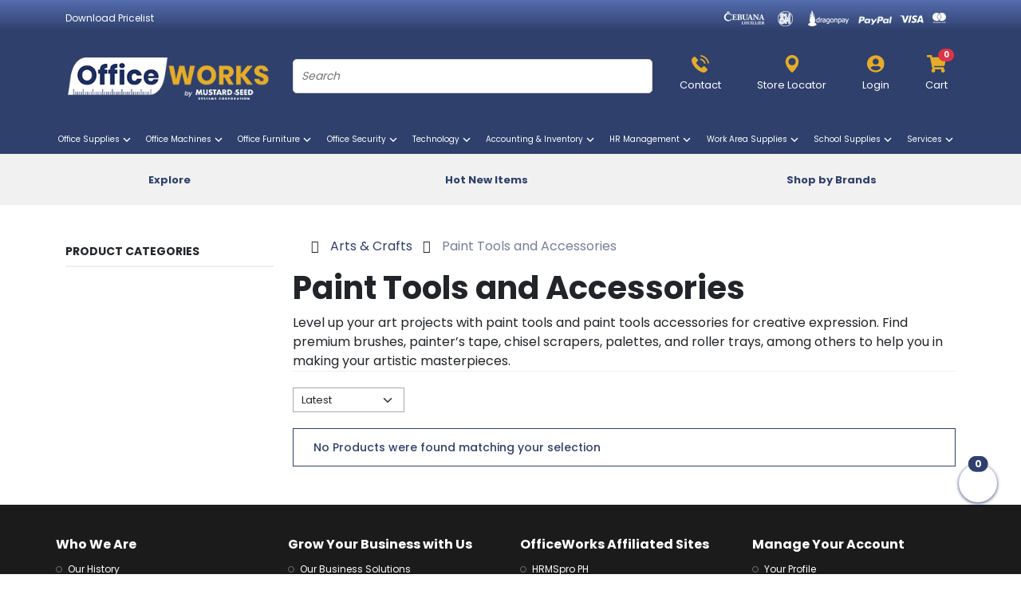

--- FILE ---
content_type: text/html; charset=utf-8
request_url: https://www.officeworks.ph/school-supplies/arts-crafts/paint-tools-and-accessories/
body_size: 29301
content:
<!doctype html>
<html data-n-head-ssr lang="en" data-n-head="%7B%22lang%22:%7B%22ssr%22:%22en%22%7D%7D">
  <head >
    <meta data-n-head="ssr" charset="UTF-8"><meta data-n-head="ssr" name="viewport" content="width=device-width, initial-scale=1"><meta data-n-head="ssr" data-hid="description" name="description" content=""><meta data-n-head="ssr" data-hid="robots" name="robots" content="max-image-preview:large"><meta data-n-head="ssr" data-hid="google-site-verification" name="google-site-verification" content="ev748fCt2jM6jj_4_oGAT9di39Az5PlWerKvTCy_s2s"><meta data-n-head="ssr" name="format-detection" content="telephone=no"><meta data-n-head="ssr" data-hid="og:image" name="og:image" content="https://www.officeworks.ph/img/logo.png"><meta data-n-head="ssr" data-hid="og:type" name="og:type" property="og:type" content="article"><meta data-n-head="ssr" data-hid="og:locale" name="og:property" content="en_US"><meta data-n-head="ssr" data-hid="og:title" property="og:title" name="og:title" content="Paint Tools and Accessories Archives | OfficeWorks.ph"><meta data-n-head="ssr" data-hid="og:description" property="og:description" name="og:description" content="Level up your art projects with paint tools and paint tools accessories for creative expression. Find premium brushes, painter’s tape, chisel scrapers, palettes, and roller trays, among others to help you in making your artistic masterpieces."><meta data-n-head="ssr" data-hid="og:url" property="og:url" name="og:url" content="https://www.officeworks.ph/school-supplies/arts-crafts/paint-tools-and-accessories/"><meta data-n-head="ssr" data-hid="og:site_name" property="og:site_name" name="og:site_name" content="OfficeWorks.ph"><meta data-n-head="ssr" data-hid="twitter:card" property="twitter:card" name="twitter:card" content="summary_large_image"><meta data-n-head="ssr" data-hid="twitter:title" property="og:title" name="og:title" content="Paint Tools and Accessories Archives | OfficeWorks.ph"><meta data-n-head="ssr" data-hid="twitter:description" property="og:description" name="og:description" content="Level up your art projects with paint tools and paint tools accessories for creative expression. Find premium brushes, painter’s tape, chisel scrapers, palettes, and roller trays, among others to help you in making your artistic masterpieces."><title>Paint Tools and Accessories Archives | OfficeWorks.ph</title><link data-n-head="ssr" rel="icon" type="image/x-icon" href="/favicon.ico"><link data-n-head="ssr" rel="stylesheet" href="https://cdn.jsdelivr.net/npm/bootstrap@5.1.3/dist/css/bootstrap.min.css"><link data-n-head="ssr" rel="preconnect" href="https://fonts.googleapis.com"><link data-n-head="ssr" rel="preconnect" href="https://fonts.gstatic.com"><link data-n-head="ssr" rel="stylesheet" href="https://fonts.googleapis.com/css2?family=Poppins:wght@300;400;500;600;700&amp;display=swap"><link data-n-head="ssr" rel="canonical" href="https://www.officeworks.ph/school-supplies/arts-crafts/paint-tools-and-accessories/"><script data-n-head="ssr" type="module" src="https://kit.fontawesome.com/be7257024c.js"></script><script data-n-head="ssr" type="module" src="https://ajax.googleapis.com/ajax/libs/jquery/1.11.1/jquery.min.js"></script><script data-n-head="ssr" type="module" src="https://cdnjs.cloudflare.com/ajax/libs/bootstrap/5.1.3/js/bootstrap.min.js"></script><script data-n-head="ssr" type="module" src="https://www.paypal.com/sdk/js?client-id=AUhT13qWnCZa-5KkJaIzehQvzKaZ-HEASNGm1A4TntncIZDlCMkqBCqbXm7uJ4M-MFicd8JxQFnFez58&amp;components=buttons&amp;currency=PHP" data-namespace="paypal_sdk"></script><script data-n-head="ssr" src="https://www.googletagmanager.com/gtag/js?id=G-P94Q46X7LS" async></script><script data-n-head="ssr" type="application/ld+json">{"@context":"https://schema.org","@graph":[{"@type":"WebSite","@id":"https://officeworks.ph/#website","url":"https://officeworks.ph/","name":"OfficeWorks.ph","description":"Officeworks E-commerce","potentialAction":[{"@type":"SearchAction","target":{"@type":"EntryPoint","urlTemplate":"https://officeworks.ph/?s={search_term_string}"},"query-input":"required name=search_term_string"}],"inLanguage":"en-US"},{"@type":"CollectionPage","@id":"https://officeworks.ph/product-category/officeworks/school-supplies/arts-crafts/paint-tools-and-accessories/#webpage","url":"https://officeworks.ph/product-category/officeworks/school-supplies/arts-crafts/paint-tools-and-accessories/","name":"Paint Tools and Accessories Archives | OfficeWorks.ph","isPartOf":{"@id":"https://officeworks.ph/#website"},"breadcrumb":{"@id":"https://officeworks.ph/product-category/officeworks/school-supplies/arts-crafts/paint-tools-and-accessories/#breadcrumb"},"inLanguage":"en-US","potentialAction":[{"@type":"ReadAction","target":["https://officeworks.ph/product-category/officeworks/school-supplies/arts-crafts/paint-tools-and-accessories/"]}]},{"@type":"BreadcrumbList","@id":"https://officeworks.ph/product-category/officeworks/school-supplies/arts-crafts/paint-tools-and-accessories/#breadcrumb","itemListElement":[{"@type":"ListItem","position":1,"name":"Home","item":"https://officeworks.ph/"},{"@type":"ListItem","position":2,"name":"OfficeWorks","item":"https://officeworks.ph/product-category/officeworks/"},{"@type":"ListItem","position":3,"name":"School Supplies","item":"https://officeworks.ph/product-category/officeworks/school-supplies/"},{"@type":"ListItem","position":4,"name":"Arts &amp;amp; Crafts","item":"https://officeworks.ph/product-category/officeworks/school-supplies/arts-crafts/"},{"@type":"ListItem","position":5,"name":"Paint Tools and Accessories"}]}]}</script><link rel="preload" href="/_nuxt/8c2fd08.js" as="script"><link rel="preload" href="/_nuxt/a340921.js" as="script"><link rel="preload" href="/_nuxt/689a109.js" as="script"><link rel="preload" href="/_nuxt/c2249e6.js" as="script"><link rel="preload" href="/_nuxt/a1cd3f3.js" as="script"><style data-vue-ssr-id="4f11250c:0 b803f7f2:0 252f4f7d:0 f344a03e:0 d2a33312:0 497d6f54:0 64b6dac3:0 585f03de:0 7a70e082:0">img{max-width:100%}#site-header .navbar-top{background-color:transparent;background-image:linear-gradient(180deg,#546dae,#2f406c 88%);padding:10px 0}#site-header .navbar-top a{color:#fff;display:inline-block;font-size:14px;margin-right:25px;-webkit-text-decoration:none;text-decoration:none}.headmain{background-color:#2f406c;padding:20px 0}.headlinks{display:flex;justify-content:space-between}.headlinks li{text-align:center}.headlinks li a{color:#fff;display:inline-block;font-size:13px;font-weight:400;padding:5px 10px;-webkit-text-decoration:none;text-decoration:none}.headlinks li .fas{color:#e5ac29;display:block;font-size:26px;padding:6px 0}.headlinks li strong{font-weight:400}.search-head{margin-top:10px;position:relative}.search-head input.search-input{background-color:#fff;border:1px solid #d6d6d6;border-radius:5px;color:#aeaeae;display:inline-block;font-size:14px;font-style:italic;outline:none;padding:10px 40px 10px 10px;width:100%}.search-head button{background:none;border:none;bottom:1px;color:#0a0a0a;cursor:pointer;font-size:17px;margin:0;padding:0;position:absolute;right:1px;text-align:center;top:1px;width:40px;z-index:9}.primarynav{background-color:#2f406c;padding:0 0 10px}.primarynav ul li a{color:#fff;display:inline-block;font-size:13px;padding:0;-webkit-text-decoration:none;text-decoration:none}
body{font-family:"Poppins",sans-serif}h1{font-weight:700}.nuxt-progress{background-color:#e5ac2a;height:3px;left:0;position:fixed;top:0;transition:all .4s}a{color:#2f406c;-webkit-text-decoration:underline;text-decoration:underline}.btn-primary{background-color:#2f406c}.btn-primary,.btn-warning{border:0;border-radius:30px;font-size:13px}.btn-warning{background-color:#e5ac29;color:#fff;font-weight:600}input.form-control,select.form-select{border:1px solid #cfcfe8;border-radius:3px;font-size:13px;height:42px}.alert-success{border-left:4px solid #0f5132}.alert-danger{border-left:4px solid red}.invalid-feedback{display:block}img{max-width:100%}@media(max-width:768px){.mainlogo{display:block;margin:auto;width:200px}}#site-header .navbar-top{background-color:transparent;background-image:linear-gradient(180deg,#546dae,#2f406c 88%);padding:10px 0}#site-header .navbar-top a{color:#fff;display:inline-block;font-size:12px;margin-right:25px;-webkit-text-decoration:none;text-decoration:none}.headmain{background-color:#2f406c;padding:20px 0}@media(max-width:991px){.headmain{padding:10px 0}}.headmain .headlinks{display:flex;justify-content:space-between}@media(max-width:991px){.headmain .headlinks{margin-top:20px}}.headmain .headlinks li{text-align:center}@media(max-width:991px){.headmain .headlinks li{width:20%}}.headmain .headlinks li a{color:#fff;display:inline-block;font-size:13px;font-weight:400;padding:5px 10px;-webkit-text-decoration:none;text-decoration:none}.headmain .headlinks li a .fas{color:#e5ac29;display:block;font-size:26px;padding:6px 0}.headmain .headlinks li a img{display:inline-block;height:22px;margin-bottom:6px}.headmain .headlinks li a strong{display:block;font-weight:400}@media(max-width:991px){.headmain .headlinks li a strong{font-size:10px;line-height:110%}}.headmain .headlinks li.mobile-menu-trigger{display:none}@media(max-width:991px){.headmain .headlinks li.mobile-menu-trigger{display:block}.brands-links a{font-size:12px}}.search-head{margin-top:10px;position:relative}.search-head .search-suggestions{background:#fff;border:1px solid #cdcaca;height:auto;margin-top:3px;position:absolute;width:100%;z-index:5}.search-head .search-suggestions ul{margin-bottom:0;padding:0}.search-head .search-suggestions ul li{border-bottom:1px solid #cdcaca;padding:10px}.search-head .search-suggestions ul li a{-webkit-text-decoration:none;text-decoration:none}.search-head .search-suggestions ul li a h3{color:gray;font-size:15px;font-weight:400;margin-bottom:3px}.search-head .search-suggestions ul li a div{color:#57bf6d;font-size:14px}.search-head .search-suggestions ul li .view-all{background:hsla(0,0%,50%,.239);display:block;text-align:center;width:100%}.search-head .search-suggestions ul li .view-all:hover{color:inherit}.search-head .search-suggestions ul li:last-child{border-bottom:0}.search-head .search-suggestions ul li:hover{background:hsla(0,0%,50%,.122)}.search-head input.search-input{background-color:#fff;border:1px solid #d6d6d6;border-radius:5px;color:#aeaeae;display:inline-block;font-size:14px;font-style:italic;outline:none;padding:10px 40px 10px 10px;width:100%}.search-head button{background:none;border:none;bottom:1px;color:#0a0a0a;cursor:pointer;font-size:17px;margin:0;padding:0;position:absolute;right:1px;text-align:center;top:1px;width:40px;z-index:9}.primarynav{background-color:#2f406c;padding:0;position:relative}@media(min-width:991px){.primarynav{display:block!important}}@media(max-width:991px){.primarynav{background-color:#1b2a50}.primarynav>.container{max-width:100%;overflow:auto;width:100%}.primarynav>.container ul.nav{flex-wrap:nowrap}.primarynav>.container ul.nav>li>a{white-space:pre}}.primarynav ul.nav{display:flex;justify-content:space-between}.primarynav ul.nav,.primarynav ul.nav>li{list-style-type:none}.primarynav ul.nav>li>a{border-radius:2px;color:#fff;display:inline-block;font-size:12px;padding:11px 0 11px 3px;-webkit-text-decoration:none;text-decoration:none;transition:all .4s}@media(max-width:1400px){.primarynav ul.nav>li>a{font-size:10px}}@media(max-width:1200px){.primarynav ul.nav>li>a{font-size:9px}}.primarynav ul.nav>li.sub>a{border-radius:2px 2px 0 0;padding-right:11px;position:relative}.primarynav ul.nav>li.sub>a:after{background-size:100% auto;content:"";display:inline-block;font-size:10px;font-weight:900;height:10px;position:absolute;right:0;top:14px;width:10px}@media(max-width:768px){.primarynav ul.nav>li.sub>a:after{display:none!important}}.primarynav ul.nav>li .mm-container{background:#fff;border-radius:0;box-shadow:0 10px 21px rgba(0,0,0,.15);left:0;max-height:0;opacity:0;overflow:hidden;padding:0 40px;position:absolute;right:0;top:100%;transition:all .3s;z-index:99}@media(max-width:768px){.primarynav ul.nav>li .mm-container{overflow:auto;padding:0 10px}.primarynav ul.nav>li .mm-container .container{padding:0;width:800px}}.primarynav ul.nav>li .mm-container h4{color:#01196e;font-size:17px;font-weight:700}.primarynav ul.nav>li .mm-container ul{font-size:12px;list-style-type:none;margin:0;padding:0}@media(max-width:768px){.primarynav ul.nav>li .mm-container ul{font-size:11px}.primarynav ul.nav>li .mm-container ul a{display:block;font-size:11px;padding:4px 0}}.primarynav ul.nav>li .mm-container ul li{list-style:none;margin-top:2px}.primarynav ul.nav>li .mm-container ul li a{color:#333;-webkit-text-decoration:none;text-decoration:none}.primarynav ul.nav>li .mm-container .a-d{margin-bottom:20px}.primarynav ul.nav>li .mm-container .menu-a-d-half{-o-object-fit:cover;object-fit:cover;-o-object-position:center;object-position:center;width:100%}.primarynav ul.nav>li:hover>a{background:#fff;color:#000}.primarynav ul.nav>li:hover .mm-container{max-height:2000px;opacity:1;padding:30px 40px 20px}@media(max-width:768px){.primarynav ul.nav>li:hover .mm-container{padding:10px}}.secondarynav{background-color:#f1f1f1;overflow:auto;padding:20px 0}@media(max-width:991px){.secondarynav{padding:10px 0}.secondarynav .container{max-width:100%}.secondarynav .row{margin:0}}.secondarynav ul{display:flex;flex-wrap:nowrap;justify-content:space-between;padding:0 100px}@media(max-width:991px){.secondarynav ul{min-width:700px;padding:0}}@media(max-width:768px){.secondarynav ul{min-width:450px;padding:0}}.secondarynav ul a{color:#2f406c;display:inline-block;font-size:13px;font-weight:800;padding:0 11px;-webkit-text-decoration:none;text-decoration:none}@media(max-width:768px){.secondarynav ul a{font-size:12px}}.secondarynav ul a .fas{font-size:14px;margin-right:5px}@media(max-width:768px){.secondarynav ul a .fas{font-size:12px}}#homebanner .container{position:relative}#homebanner,#popular-brands{margin:15px 0}#homebanner .banner-menu-panel,#popular-brands .banner-menu-panel{display:flex;flex-direction:column;justify-content:space-between}#homebanner .banner-menu,#popular-brands .banner-menu{margin:0 0 20px}#homebanner .banner-menu li.nav-item.sub>a,#popular-brands .banner-menu li.nav-item.sub>a{align-items:center;color:#54595f;display:flex;font-size:14px;justify-content:space-between;padding:8px 0;position:relative;-webkit-text-decoration:none;text-decoration:none}#homebanner .banner-menu li.nav-item.sub>a:after,#popular-brands .banner-menu li.nav-item.sub>a:after{color:#647cbb;content:"";font-family:"Font Awesome 5 Pro";font-size:9px;font-weight:900}#homebanner .banner-menu li.nav-item.sub .side-mm,#popular-brands .banner-menu li.nav-item.sub .side-mm{background:#fff;box-shadow:2px 2px 5px rgba(0,0,0,.2);left:202px;opacity:0;position:absolute;right:0;top:0;width:0;z-index:99}@media(max-width:768px){#homebanner .banner-menu li.nav-item.sub .side-mm,#popular-brands .banner-menu li.nav-item.sub .side-mm{display:none!important;font-size:12px;left:100px;overflow:auto;right:0}#homebanner .banner-menu li.nav-item.sub .side-mm .row,#popular-brands .banner-menu li.nav-item.sub .side-mm .row{min-width:700px}}#homebanner .banner-menu li.nav-item.sub .side-mm .menu-group,#popular-brands .banner-menu li.nav-item.sub .side-mm .menu-group{font-size:13px;padding:20px 20px 20px 30px}@media(max-width:800px){#homebanner .banner-menu li.nav-item.sub .side-mm .menu-group,#popular-brands .banner-menu li.nav-item.sub .side-mm .menu-group{padding:10px 10px 10px 15px}}#homebanner .banner-menu li.nav-item.sub .side-mm .menu-group .text-desc,#popular-brands .banner-menu li.nav-item.sub .side-mm .menu-group .text-desc{font-family:poppins,Helvetica,sans-serif;font-size:12px;text-align:justify}#homebanner .banner-menu li.nav-item.sub .side-mm .menu-group .more-link,#popular-brands .banner-menu li.nav-item.sub .side-mm .menu-group .more-link{color:blue;font-size:10px}#homebanner .banner-menu li.nav-item.sub .side-mm .side-mm-hover,#popular-brands .banner-menu li.nav-item.sub .side-mm .side-mm-hover{background:#fff;box-shadow:2px 2px 5px rgba(0,0,0,.2);font-size:12px;margin-left:50px;min-width:800px;overflow:auto;padding:30px 0 10px}@media(max-width:800px){#homebanner .banner-menu li.nav-item.sub .side-mm .side-mm-hover,#popular-brands .banner-menu li.nav-item.sub .side-mm .side-mm-hover{margin-left:0}}#homebanner .banner-menu li.nav-item.sub .side-mm a,#popular-brands .banner-menu li.nav-item.sub .side-mm a{display:inline-block;-webkit-text-decoration:none;text-decoration:none}#homebanner .banner-menu li.nav-item.sub .side-mm h4,#popular-brands .banner-menu li.nav-item.sub .side-mm h4{border-bottom:1px solid #ddd;color:#2f406c;display:block;font-size:15px;font-weight:700;padding-bottom:8px}#homebanner .banner-menu li.nav-item.sub .side-mm p,#popular-brands .banner-menu li.nav-item.sub .side-mm p{margin-bottom:0}#homebanner .banner-menu li.nav-item.sub .side-mm ul,#popular-brands .banner-menu li.nav-item.sub .side-mm ul{margin:0 0 30px;padding:0}#homebanner .banner-menu li.nav-item.sub .side-mm ul li,#popular-brands .banner-menu li.nav-item.sub .side-mm ul li{list-style:none;margin:0;padding:0}#homebanner .banner-menu li.nav-item.sub .side-mm ul li a,#popular-brands .banner-menu li.nav-item.sub .side-mm ul li a{display:block;padding:2px 0}#homebanner .banner-menu li.nav-item.sub .side-mm ul li a:hover,#popular-brands .banner-menu li.nav-item.sub .side-mm ul li a:hover{-webkit-text-decoration:underline;text-decoration:underline}#homebanner .banner-menu li.nav-item.sub:hover,#popular-brands .banner-menu li.nav-item.sub:hover{display:block;transition:background .3s,border .3s,border-radius .3s,box-shadow .3s}#homebanner .banner-menu li.nav-item.sub:hover>a,#popular-brands .banner-menu li.nav-item.sub:hover>a{color:#1171ff;font-weight:600}#homebanner .banner-menu li.nav-item.sub:hover .side-mm,#popular-brands .banner-menu li.nav-item.sub:hover .side-mm{display:block;opacity:1;overflow:auto;width:auto}#homebanner .banner-menu li.nav-item.sub:hover .side-mm .side-mm-hover,#popular-brands .banner-menu li.nav-item.sub:hover .side-mm .side-mm-hover{padding:30px 30px 10px}#homebanner .banner-menu li:hover>.side-mm:hover,#homebanner .banner-menu:hover:first-child .side-mm,#popular-brands .banner-menu li:hover>.side-mm:hover,#popular-brands .banner-menu:hover:first-child .side-mm{display:block}#homebanner .banner-menu li.no-sub>a,#popular-brands .banner-menu li.no-sub>a{align-items:center;color:#54595f;display:flex;font-size:14px;justify-content:space-between;padding:8px 0;position:relative;-webkit-text-decoration:none;text-decoration:none}@media(max-width:768px){#homebanner .menu-banner,#popular-brands .menu-banner{display:none}}#homebanner .carousel-indicators button,#popular-brands .carousel-indicators button{background:#000;border:0;border-radius:50%;height:8px;opacity:.2;padding:0;width:8px}#homebanner .carousel-indicators button.active,#popular-brands .carousel-indicators button.active{opacity:.8}#homebanner .carousel-control-next,#homebanner .carousel-control-prev,#popular-brands .carousel-control-next,#popular-brands .carousel-control-prev{opacity:1;width:60px}@media(max-width:575px){#homebanner .carousel-control-next,#homebanner .carousel-control-prev,#popular-brands .carousel-control-next,#popular-brands .carousel-control-prev{background-size:11px auto!important;width:30px}}#homebanner .carousel-control-next-icon,#homebanner .carousel-control-prev-icon,#popular-brands .carousel-control-next-icon,#popular-brands .carousel-control-prev-icon{background-size:20px auto}.service-shortcuts{margin:20px 0 0}.service-shortcuts a{background:url(/img/arrow-right-solid.svg) no-repeat 20px 70%;background-size:20px auto;border-radius:12px 12px 12px 12px;box-shadow:0 10px 20px 0 rgba(0,0,0,.13);display:block;height:190px;margin:20px 10px;overflow:hidden;position:relative;-webkit-text-decoration:none;text-decoration:none;transition:all .4s}@media(max-width:768px){.service-shortcuts a{height:150px;margin:0 0 15px}}.service-shortcuts a img{border-radius:50%;bottom:15px;height:110px;-o-object-fit:cover;object-fit:cover;overflow:hidden;position:absolute;right:20px;transition:all .4s;width:110px}@media(max-width:560px){.service-shortcuts a img{height:80px;width:80px}}.service-shortcuts a strong{display:block;padding:20px}@media(max-width:768px){.service-shortcuts a strong{font-size:12px;line-height:110%;padding:17px 5px 0;text-align:center}}.service-shortcuts a:hover{background-color:#0e2a60;color:#e5ac29}.service-shortcuts a:hover img{opacity:1}.home-product-listing{margin:20px 0}@media(max-width:768px){.home-product-listing .container,.home-product-listing .row{margin:0;padding:0}}.home-product-listing .sidebar-box{border:1px solid #e4e4e4}.home-product-listing .sidebar-box h3{background-color:#2f406c;color:#fff;font-size:15px;padding:10px 15px}@media(max-width:768px){.home-product-listing .sidebar-box ul.nav{text-align:center}}.home-product-listing .sidebar-box ul.nav li a{color:#2f406c;font-size:14px;padding:6px 30px}.home-product-listing .sidebar-box ul.nav li a.btn-link{-webkit-text-decoration:underline;text-decoration:underline}.home-product-listing .sidebar-box ul.nav li .fas{color:#e4ad28;margin-right:5px}.home-product-listing .sidebar-box ul.nav li .btn{color:#fff;margin:10px 15px 15px}.home-product-listing .already-have-account{align-items:center;display:flex;flex-direction:column;padding:20px 0;text-align:center}.home-product-listing .already-have-account strong{font-weight:500}.home-product-listing .already-have-account .btn{background-color:#2f406c;border-radius:24px;box-shadow:0 15px 20px 0 rgba(47,64,108,.23);font-size:13px;margin-top:5px;padding:10px 25px}.home-product-listing .already-have-account .btn .far{margin-left:15px}.home-product-listing .product-loop-single{margin-bottom:0!important}.pp-col{display:flex;flex-direction:column;justify-content:space-between}@media(max-width:768px){.product-panel{padding-top:30px}}.product-panel h2{font-weight:900}@media(max-width:768px){.product-panel p{text-align:justify}.product-loop{padding-bottom:30px}}.product-loop h3{font-size:24px;font-weight:600;margin:40px 0 15px}@media(max-width:560px){.product-loop h3{margin:10px 0}}.product-loop>.row>*{display:flex}.product-loop .product-loop-single{border:1px solid #e4e4e4;height:450px;margin-bottom:20px;padding:10px 20px 60px;position:relative;text-align:center}.product-loop .product-loop-single .product-image{max-height:190px;min-height:150px}@media(max-width:560px){.product-loop .product-loop-single{height:315px;margin-bottom:10px!important;padding:4px 4px 50px;width:100%}.product-loop .product-loop-single img.thumb{height:150px;margin-bottom:10px;-o-object-fit:contain;object-fit:contain}}.product-loop .product-loop-single .product-list-btn-bottom{bottom:0;left:0;margin-left:auto;margin-right:auto;position:absolute;right:0}.product-loop .product-loop-single .btn-primary{width:140px}@media(max-width:575px){.product-loop .product-loop-single .btn-primary{font-size:10px;left:5%;margin:0;width:90%}}.product-loop .product-loop-single .btn-primary .fas{margin-right:5px}.product-loop .product-loop-single a{color:#333;-webkit-text-decoration:none;text-decoration:none}.product-loop .product-loop-single h3{word-wrap:break-word;color:#272727;font-size:14px;height:50px;overflow:hidden;text-overflow:ellipsis}@media(max-width:575px){.product-loop .product-loop-single h3{font-size:12px;height:45px;margin:0}}.product-loop .product-loop-single .rating{display:block;margin:5px 0}.product-loop .product-loop-single .rating .fas{font-size:13px}.product-loop .product-loop-single .amount{color:#57bf6d;display:block;font-size:14px;font-weight:700;max-height:30px}@media(max-width:575px){.product-loop .product-loop-single .amount{font-size:10px;max-height:20px}}.product-loop .product-loop-single .amount span{display:inline-block}.product-loop .product-loop-single .amount del span{-webkit-text-decoration:line-through!important;text-decoration:line-through!important}.product-loop .pagination{margin:10px 0}.product-loop .pagination li .page-link{border:0;border-radius:0;color:#333;font-size:12px;height:34px;line-height:34px;padding:0 14px}.product-loop .pagination li.active .page-link{background-color:#2f406c;color:#fff}.product-loop.related-products{padding-bottom:40px}.product-loop.related-products .product-loop-single{border:0;font-size:13px;margin:0;padding:0 0 60px}.product-loop.related-products .product-loop-single h3{font-size:12px;margin:0}.product-loop.related-products .product-loop-single .fas{color:#aaa}.product-loop.related-products .product-loop-single .btn-primary{background-color:transparent;border:1px solid #2f406c;border-radius:0;color:#2f406c;font-size:11px;left:0;margin:0;text-transform:uppercase;width:100%}.home-product-a-d-s .row{display:flex;flex-direction:row}.home-product-a-d-s .c-left{width:70.4%}@media(max-width:768px){.home-product-a-d-s .c-left{padding:2px}}.home-product-a-d-s .c-right{display:flex;flex:1;flex-direction:column;justify-content:space-between}@media(max-width:768px){.home-product-a-d-s .c-right{padding:2px}}.business-terms{border-bottom:1px solid #e9e9e9;border-top:1px solid #e9e9e9;display:flex;margin-top:40px;padding:0 70px}@media(max-width:768px){.business-terms{flex-direction:column;padding:0}}.business-terms .b-single{border-left:1px solid #e9e9e9;font-size:13px;padding:30px 20px 60px;text-align:center;width:20%}@media(max-width:768px){.business-terms .b-single{border-bottom:1px solid #e9e9e9;padding:15px;width:100%}}.business-terms .b-single:last-child{border-right:1px solid #e9e9e9}.business-terms .b-single i.fas{color:#e4ad28;font-size:54px}.business-terms .b-single h3{color:#2f406c;font-size:14px;font-weight:700;margin:20px 0 10px}.subscribe-footer{background-color:transparent;background-image:linear-gradient(180deg,#053363,#0a61ab);color:#fff}.subscribe-footer .sf-left{background-color:#0a61ab;padding:60px}@media(max-width:768px){.subscribe-footer .sf-left{background:transparent;padding:30px 0 0;text-align:center}}.subscribe-footer .sf-left h3{font-size:20px;font-weight:200}.subscribe-footer .sf-left h3 strong{display:block;font-size:28px;font-weight:700}.subscribe-footer .sf-right{padding:40px 0;text-align:center}@media(max-width:768px){.subscribe-footer .sf-right{padding-top:0}}.subscribe-footer .sf-right form{display:flex;margin:20px auto 0;max-width:640px}.subscribe-footer .sf-right .form-control{border:0;border-radius:20px;margin-right:10px;padding-left:20px}.subscribe-footer .sf-right .btn{border:0;border-radius:20px;font-weight:700;padding-left:30px;padding-right:30px}footer{background-color:#1b1b1b;color:#fff}@media(max-width:768px){footer{text-align:center}footer .container{background:transparent!important}footer ul{margin-bottom:15px!important}}footer #bottom button{background-color:#fff;border:none;border-radius:50%;bottom:90px;box-shadow:0 1px 4px 0;color:#2f406c;height:48px;position:fixed;right:30px;text-align:center;-webkit-text-decoration:none;text-decoration:none;transform:rotate(1turn);-webkit-transform:rotate(1turn);-moz-transform:rotate(1turn);-o-transform:rotate(1turn);width:48px;z-index:2000}footer #bottom button span{background-color:#2f406c}footer .container{background:url(/img/grow-your-business-white-gray.png) no-repeat right 125%;overflow:hidden;padding:40px 0}footer h4{font-size:16px;font-weight:700;margin-bottom:10px}footer .nav-link{color:#fff;font-size:12px;padding:3px 15px 4px;position:relative}@media(max-width:768px){footer .nav-link{display:inline-block}}footer .nav-link:before{border:1px solid #727272;border-radius:50%;content:"";height:8px;left:0;position:absolute;top:8px;width:8px}footer .nav-link:hover{color:#fff;-webkit-text-decoration:underline;text-decoration:underline}footer .social{font-size:20px;margin-top:20px}@media(max-width:768px){footer .social{margin:15px 0}}footer .social a{background:#000;border-radius:50%;color:#fff;display:inline-block;height:36px;line-height:36px;margin-right:5px;text-align:center;width:36px}.copyright{background-color:#222;color:#fff;font-size:12px;padding:20px 0}.copyright p{margin:0}.copyright ul{justify-content:flex-end}.copyright a{color:#fff;display:inline-block;padding:0 0 0 15px;-webkit-text-decoration:none;text-decoration:none}@media(max-width:768px){.copyright *{font-size:10px;justify-content:center!important;text-align:center}}.page-title{padding:30px 0}.product-categories h4{font-size:14px;font-weight:800;margin:10px 0;text-transform:uppercase}.product-categories ul{border:1px solid #eee}.product-categories ul ul{background-color:#f9f9f9;border:0;border-top:1px solid #eee}.product-categories ul ul ul{padding:10px 0}.product-categories ul ul ul li{border:0;font-size:12px;padding-left:15px}.product-categories ul ul ul li a:hover{-webkit-text-decoration:underline;text-decoration:underline}.product-categories ul li{border-bottom:1px solid #eee;display:block;font-size:13px;position:relative;width:100%}.product-categories ul li.second-lev-category{position:relative}.product-categories ul li.second-lev-category a{margin-left:0;padding-left:16px;padding-right:0;width:80%}.product-categories ul li.second-lev-category .cat-collapse{display:inline-block;float:right;padding-right:10px;text-align:right;width:20%}.product-categories ul li.second-lev-category .cat-collapse:after{content:"";display:inline-block;font-family:"Font Awesome 5 Pro";font-weight:900;position:inherit;transform:rotate(90deg)}.product-categories ul li.second-lev-category .cat-collapse.collapsed:after{transform:rotate(0deg)}.product-categories ul li .cat-collapse{background-color:transparent;border:0;color:#333;display:block;font-size:13px;padding:7px 15px;text-align:left;width:100%}.product-categories ul li .cat-collapse:after{content:"";display:inline-block;font-family:"Font Awesome 5 Pro";font-weight:900;position:absolute;right:10px;top:8px;transform:rotate(90deg)}.product-categories ul li .cat-collapse.collapsed:after{transform:rotate(0deg)}.product-categories ul li a{color:#333;display:inline-block;font-size:13px;margin-left:16px;padding:2px 5px;-webkit-text-decoration:none;text-decoration:none}.product-categories ul li a:hover{background-color:#f9f9f9}.first-level-nav>a{margin-left:0!important;padding-left:10px!important;padding-right:0!important;width:80%}.first-level-nav>button{display:inline-block!important;float:right;padding-right:10px!important;text-align:right!important;width:20%!important}.product-filters{border-top:1px solid #eee;font-size:13px;padding:20px 0}.product-filters a{color:#888}.product-filters .filter-btn{background:transparent}.product-filters .filter-btn,.product-filters select.form-select{border:1px solid #aaa;border-radius:0;font-size:13px;padding:5px 10px}.product-filters select.form-select{display:inline-block;height:31px;width:140px}.breadcrumb{font-size:16px}@media(max-width:575px){.breadcrumb{font-size:12px;margin-top:10px}}.breadcrumb a{color:#333;-webkit-text-decoration:none;text-decoration:none}.list-breadcrumbs li{margin-right:17px;padding:0 10px;position:relative}@media(max-width:575px){.list-breadcrumbs li{padding:0 2px}}.list-breadcrumbs li:before{content:"";font-family:FontAwesome;position:absolute;right:-13px}.list-breadcrumbs li a{color:#2f406c}.list-breadcrumbs li.active:before{display:none}.list-breadcrumbs li.active a{color:rgba(47,64,108,.671)}.single-product{font-size:14px;position:relative}.single-product .product_description_detail button{background:#003078;border:0;border-radius:15px;color:#fff;padding-bottom:5px;padding-top:5px;width:100%}.single-product .zoom-btn{background:#eee;border:0;border-radius:4px;padding:5px;position:absolute;right:15px;top:10px;width:30px}.single-product h2{font-size:24px;font-weight:900}.single-product a{color:#aaa;-webkit-text-decoration:none;text-decoration:none}.single-product .addcart-row{display:flex}.single-product .addcart-row .quantity{margin-right:20px;width:120px}.single-product .addcart-row .qty-input{text-align:center}.single-product .addcart-row .input-group-text{border-radius:0}.single-product .addcart-row .btn{font-weight:700;padding-left:20px;padding-right:20px}.single-product .fav-row{margin-top:20px}.single-product .fav-row a{color:#333}.product-share{border-bottom:1px solid #e9e9e9;border-top:1px solid #e9e9e9;margin-top:20px}@media(max-width:575px){.product-share{margin-bottom:25px}}.product-share ul{align-items:center;display:flex;justify-content:center;margin:0;padding:0}.product-share ul li{border-right:1px solid #e9e9e9;list-style:none;padding:0}.product-share ul li:last-child{border:0}.product-share ul li a{align-items:center;display:flex;padding:20px;text-align:center;-webkit-text-decoration:none;text-decoration:none}@media(max-width:991px){.product-share ul li a{width:100%}}@media(max-width:575px){.product-share ul li a{padding:8px}}.product-share ul li a .fab,.product-share ul li a .fas{align-items:center;background-color:#333;border-radius:50%;color:#fff;display:inline-flex;font-size:16px;height:40px;justify-content:center;line-height:1;margin-right:5px;transition:all .3s ease;vertical-align:middle;width:40px}@media(max-width:575px){.product-share ul li a .fab,.product-share ul li a .fas{font-size:12px;height:30px;width:30px}}.product-share ul li a strong{flex:1;font-size:14px;font-weight:400;line-height:17px}@media(max-width:991px){.product-share ul li a strong{display:none}}.product-share ul li a.twitter:hover{color:#00aced}.product-share ul li a.twitter:hover .fab{background-color:#00aced}.product-share ul li a.facebook:hover{color:#3b5998}.product-share ul li a.facebook:hover .fab{background-color:#3b5998}.product-share ul li a.pinterest:hover{color:#cb2027}.product-share ul li a.pinterest:hover .fab{background-color:#cb2027}.product-share ul li a.email:hover{color:#3fc387}.product-share ul li a.email:hover .fas{background-color:#3fc387}ul#product-spec{border-bottom:1px solid #dee2e6;border-top:1px solid #dee2e6;justify-content:center;margin-bottom:40px}ul#product-spec li button{border:0!important;border-radius:0;box-shadow:0 0!important;color:#333;font-size:14px;font-weight:600;outline:0!important}ul#product-spec li button.active{border-bottom:2px solid #0d6efd!important;border-top:2px solid #0d6efd!important;color:#0d6efd}.product-spec-desc{font-size:14px}.product-spec-desc p{margin-bottom:20px}.product-spec-desc h4{font-size:14px;font-weight:600}section.main{margin:40px 0}.top-selling{font-size:13px;margin-top:40px}.top-selling h4{font-size:14px;font-weight:800;margin:10px 0;text-transform:uppercase}.top-selling .tiny-single-prod{border-bottom:1px solid #eee;padding:10px 0}.top-selling a{color:#666;display:flex;-webkit-text-decoration:none;text-decoration:none}.top-selling a strong{font-weight:400}.top-selling img.thumb{height:80px;-o-object-fit:contain;object-fit:contain;width:30%}.top-selling .tiny-summary{flex:1;padding-left:10px}.top-selling .tiny-summary .amount{color:#57bf6d}.top-selling .tiny-summary .amount del{color:#aaa}.livechat{background:url(/img/chat.svg) no-repeat 50% 50% #1972f5;border-radius:50%;bottom:30px;height:60px;position:fixed;right:30px;width:60px}.single-product-slider{margin-bottom:30px;padding-bottom:40px}.single-product-slider .carousel-item{max-width:70%!important}@media(max-width:768px){.single-product-slider .carousel-item{max-width:100%!important}}.single-product-slider .carousel-indicators{display:flex;margin:0}.single-product-slider .carousel-indicators button{border:1px solid transparent;flex:auto;height:auto;opacity:.7;padding:0;text-indent:0}.single-product-slider .carousel-indicators button.active{border-color:#eee;opacity:1}@media(max-width:768px){.mobile-d-none{display:none!important}}.auth-wrapper{border-radius:20px;box-shadow:0 0 20px rgba(0,0,0,.149);display:flex;font-size:14px;margin:90px 0;overflow:hidden}@media(max-width:991px){.auth-wrapper{flex-direction:column}}.auth-wrapper h2{margin-bottom:15px}.auth-wrapper .auth-left{align-items:flex-end;background:url(/img/credit_card_dribbble.gif) no-repeat 50% 50% #2170c7;background-size:cover;color:#fff;display:flex;flex:1;height:510px;padding:40px}.auth-wrapper .auth-right{align-items:center;display:flex;padding:30px 45px;width:40%}@media(max-width:991px){.auth-wrapper .auth-right{width:auto}}.auth-wrapper .auth-right .form-checks-row{align-items:center;display:flex;justify-content:space-between}.auth-wrapper .auth-right .btn{font-weight:700;height:40px;letter-spacing:1px;min-width:130px}.cursor-pointer{cursor:pointer}.store-locator .inquire-wrapper .inquire-right{width:40%}.store-locator .inquire-wrapper .inquire-right .address-block:hover{box-shadow:0 4px 8px 0 rgba(0,0,0,.1),0 6px 20px 0 rgba(0,0,0,.1)}.store-locator .inquire-wrapper .inquire-left{background-color:transparent;background-image:none}.store-locator .inquire-wrapper .inquire-left:before{background-color:transparent}.store-locator .inquire-wrapper .text-primary{color:#2a3da2!important}.store-locator .inquire-wrapper .gr-text-8{color:rgba(22,28,45,.7);font-size:1.1875rem;letter-spacing:-.2px;line-height:1.69;margin-right:15px}.store-locator .inquire-wrapper .address-block h3{color:#161c2d;font-size:1.5rem;font-weight:700}.inquire-wrapper{background:#fff;border-radius:20px;box-shadow:0 0 20px rgba(0,0,0,.149);display:flex;font-size:14px;margin:-60px 0 90px;overflow:hidden;position:relative;z-index:9}@media(max-width:991px){.inquire-wrapper{flex-direction:column}}.inquire-wrapper h2{font-size:24px;font-weight:700;margin-bottom:15px}.inquire-wrapper .inquire-left{background:url(/img/pexels-casper-starenda-2224933-scaled-1.jpg) no-repeat 50% 50% #2f406c;background-size:cover;color:#fff;flex:1;min-height:510px;padding:40px;position:relative}.inquire-wrapper .inquire-left .inquire-contents{position:relative;z-index:2}.inquire-wrapper .inquire-left:before{background-color:rgba(47,64,108,.678);bottom:0;content:"";display:block;left:0;position:absolute;right:0;top:0}.inquire-wrapper .inquire-left a.inq-row{color:#fff;display:flex;margin:20px 0;-webkit-text-decoration:none;text-decoration:none}.inquire-wrapper .inquire-left a.inq-row .inq-icon{color:#e5ac29;font-size:24px;width:40px}.inquire-wrapper .inquire-left a.inq-row .inq-icon img{width:24px}.inquire-wrapper .inquire-left a.inq-row .inq-summary{flex:1}.inquire-wrapper .inquire-left a.inq-row .inq-summary strong{display:block}.inquire-wrapper .inquire-left a.inq-row .messages img:hover{position:relative;transform:translateY(-10px);transition:transform .3s ease}.inquire-wrapper .inquire-left .social{font-size:20px;margin-top:40px;text-align:center}@media(max-width:768px){.inquire-wrapper .inquire-left .social{margin:15px 0}}.inquire-wrapper .inquire-left .social a{background-color:#e5ac29;border-radius:50%;color:#fff;display:inline-block;height:36px;line-height:36px;margin-right:5px;text-align:center;width:36px}.inquire-wrapper .inquire-right{align-items:center;display:flex;padding:30px 45px;width:62%}@media(max-width:991px){.inquire-wrapper .inquire-right{width:auto}.inquire-wrapper .inquire-right input.form-control,.inquire-wrapper .inquire-right select.form-select{margin-bottom:10px}}.inquire-wrapper .inquire-right .form-checks-row{align-items:center;display:flex;justify-content:space-between}.inquire-wrapper .inquire-right .btn{font-weight:700;height:40px;letter-spacing:1px;min-width:130px}.inquire-wrapper .inquire-right textarea.form-control{height:150px}.addon-banner{background-position:50% 50%;background-size:cover;position:relative}.addon-banner:after{background-color:hsla(0,0%,100%,.812);bottom:0;content:"";display:block;left:0;position:absolute;right:0;top:0}.addon-banner h2{color:#2f406c;font-size:32px;font-weight:700}.addon-banner h2 span{color:#e5ac2a}.addon-banner h2 img{height:40px;margin-bottom:2px;margin-right:24px}.addon-banner .container{padding:50px 0;position:relative;z-index:2}@media(max-width:768px){.addon-banner .container{padding:40px 10px;text-align:center}}.addon-banner.enquire-banner .container{padding:110px 0 100px;text-align:center}.addon-banner.enquire-banner .container h2{margin-bottom:20px}.brands-section h2{color:#2f406c;font-size:24px;font-weight:700}.brands-section h3{color:#2f406c;font-size:20px;font-weight:700}.brands-section ul{margin:0;padding:0}.brands-section ul li{list-style:none;margin:0;padding:0}.brands-section ul li a{display:block;font-size:14px;padding:8px 0;-webkit-text-decoration:none;text-decoration:none}.popular-brands h2{color:#2f406c;font-size:24px;font-weight:700}@media(max-width:768px){.popular-brands h2{text-align:center}}.popular-brands h3{color:#2f406c;font-size:20px;font-weight:700}.popular-brands #popular-brands{border-radius:28px;box-shadow:0 30px 40px 0 rgba(0,0,0,.18);overflow:hidden;padding:0 0 20px}@media(max-width:575px){.popular-brands #popular-brands{border-radius:14px}}.popular-brands #popular-brands .carousel-item{padding:50px 80px;text-align:center}@media(max-width:575px){.popular-brands #popular-brands .carousel-item{padding:20px 10px}}.popular-brands #popular-brands .carousel-item img{display:inline-block;max-width:19%}@media(max-width:575px){.popular-brands #popular-brands .carousel-item img{max-width:40%}}.popular-brands #popular-brands .carousel-control-prev{background:url(/img/arrow-slider-left.png) no-repeat 50% 50% #fff}.popular-brands #popular-brands .carousel-control-prev span{display:none}.popular-brands #popular-brands .carousel-control-next{background:url(/img/arrow-slider-right.png) no-repeat 50% 50% #fff}.popular-brands #popular-brands .carousel-control-next span{display:none}.checkout-intro{color:#666;font-size:13px;margin:40px 0}.checkout-intro .checkout-notes{border-bottom:1px solid #eee;border-top:1px solid #eee;font-weight:700;margin-top:20px;padding:10px;text-align:center}#checkout-page{font-size:14px}#checkout-page label{padding-bottom:4px}#checkout-page h3{border-bottom:1px solid #eee;display:flex;font-size:16px;font-weight:700;justify-content:space-between;margin:25px 0 15px;padding-bottom:10px}#checkout-page input.form-control,#checkout-page select.form-select{font-size:14px;height:35px}#checkout-page textarea{font-size:14px}#checkout-page .form-group.required .control-label:after{color:red;content:"*"}#checkout-page .order-summary table{width:100%}#checkout-page .order-summary table th{background-color:#2f406c;color:#fff;padding:10px 25px}@media(max-width:575px){#checkout-page .order-summary table th{font-size:12px;padding:5px 10px}}#checkout-page .order-summary table th:last-child{text-align:right}#checkout-page .order-summary table td{background-color:#f8f8f8;padding:10px 25px}@media(max-width:575px){#checkout-page .order-summary table td{font-size:12px;padding:5px 10px}}#checkout-page .order-summary table td:last-child{color:#19bd16;text-align:right}#checkout-page .order-summary table td.total{background-color:#eee}#checkout-page .order-summary table td.discount{color:red}#checkout-page ul.shipping-methods{margin:20px 0;padding:0}#checkout-page ul.shipping-methods li{display:block;list-style:none;margin:0;padding:0}#checkout-page ul.shipping-methods li .form-check{margin-bottom:1px;padding:15px 20px}@media(max-width:575px){#checkout-page ul.shipping-methods li .form-check{padding:5px 0}}#checkout-page ul.shipping-methods li .form-check input{color:#444;float:left;font-weight:500;margin:3px 15px 0 0}@media(max-width:575px){#checkout-page ul.shipping-methods li .form-check input{margin-right:5px}}#checkout-page ul.shipping-methods li .form-check label{color:#444;float:left;padding:0}#checkout-page ul.shipping-methods li .form-check label b{color:#2f406c}#checkout-page ul.shipping-methods li .sp-notes{background-color:#f8f8f8;color:#444;padding:10px 20px;text-align:justify}#checkout-page ul.shipping-methods li .shipping-detail{color:#787676;display:block;float:left;font-size:13px;margin-bottom:10px;margin-top:10px;padding-left:20px;text-align:left}@media(max-width:575px){#checkout-page ul.shipping-methods li .shipping-detail{font-size:10px;margin-bottom:10px;margin-top:0;padding-left:18px}}#checkout-page ul.payment-modes{margin:20px 0;padding:0}#checkout-page ul.payment-modes li{display:block;list-style:none;margin:0;padding:0}#checkout-page ul.payment-modes li .form-check{background-color:#eee;margin-bottom:1px;padding:15px 20px}#checkout-page ul.payment-modes li .form-check input{margin:3px 15px 0 0}#checkout-page ul.payment-modes li .form-check label{padding:0}#checkout-page ul.payment-modes li .pp-notes{background-color:#f8f8f8;padding:10px 20px}#checkout-page .btn-block{padding:40px 0;text-align:right}#checkout-page .btn-block .btn{font-size:17px;padding:13px 30px}.error_page{padding:20px}.error_page h1{font-size:46px;margin:0 0 25px}.error_page p{font-size:18px;font-weight:300;margin-bottom:35px}.loader-show{overflow:hidden!important;position:fixed;width:100%}.loader-show .onscreenloader{background-color:rgba(0,0,0,.5);bottom:0;cursor:pointer;height:100%;left:0;position:fixed;right:0;top:0;width:100%;z-index:99999}.loader-show .onscreenloader #text{color:#fff;display:block;height:100%;margin:0;text-align:center;width:100%}.thankyou .summary p{color:#2f406c!important;display:block;font-weight:500;margin-bottom:5px!important;text-align:left}.thankyou .summary span{color:#aaa;display:block;font-weight:100;margin-top:10px!important}.thankyou .summary{margin-top:35px}.thankyou .wrapper-1{display:flex;flex-direction:column;height:100vh;width:100%}.thankyou .wrapper-2{box-shadow:0 0 50px rgba(25,114,245,.161);padding:30px}.thankyou .wrapper-2 table .price{color:#19bd16;font-size:.88em;font-weight:600}.thankyou .product-lines{padding:0}.thankyou .product-lines li{display:block;list-style:none;margin:0;padding:0}.thankyou h1{color:#2f406c;font-size:2em;letter-spacing:3px;margin:0 0 20px}.thankyou .wrapper-2 p{color:#aaa;font-family:"Source Sans Pro",sans-serif;font-size:1.3em;letter-spacing:1px;margin:0}.thankyou .go-home{background:#5892ff;border:none;border-radius:30px;box-shadow:0 10px 16px 1px #aec7fb;color:#fff;margin:30px 0;padding:10px 50px;text-transform:capitalize}.thankyou .footer-like{background:#d7e6fe;margin-top:auto;padding:6px;text-align:center}.thankyou .footer-like p{color:#5892ff;font-family:"Source Sans Pro",sans-serif;letter-spacing:1px;margin:0;padding:4px}.thankyou .footer-like p a{color:#5892ff;font-weight:600;-webkit-text-decoration:none;text-decoration:none}@media(min-width:360px){.thankyou h1{font-size:44px}.thankyou .go-home{margin-bottom:20px}}@media(min-width:600px){.thankyou .content{margin:0 auto;max-width:1000px}.thankyou .wrapper-1{box-shadow:4px 8px 40px 8px rgba(88,146,255,.2);height:auto;margin:50px auto;max-width:1024px}}.my-account .avatar{border-radius:50%;height:50px;vertical-align:middle;width:50px}@media(max-width:575px){.my-account .avatar{margin:auto}}.my-account .tabs{margin-right:25%}@media(max-width:575px){.my-account .tabs{margin-right:0}.my-account .tabs .tabs__profileblock{flex-direction:column;margin-bottom:20px!important}}.my-account .tabs .user-info .name{color:#333;display:block;font-size:15px;line-height:1;margin-bottom:5px}.my-account .tabs .user-info .logout{font-size:13px;-webkit-text-decoration:none;text-decoration:none}.my-account ul{border-top:1px solid #eaeaea;list-style:none;margin:15px 0;padding:0}.my-account li{border-bottom:1px solid #eaeaea;list-style:none;position:relative}.my-account li .active{opacity:1}.my-account li a,.my-account li p{color:#2f406c;padding:12px 0;-webkit-text-decoration:none;text-decoration:none}.my-account li p{margin-bottom:0}.my-account li i{color:#1a5cee;float:right;opacity:.5}.my-account .acc-details a{-webkit-text-decoration:none;text-decoration:none}.my-account .address-title{background-color:#f7f7f7;border-bottom:1px solid #fff;padding:15px 25px;position:relative}.my-account .address-title h3{font-size:20px;font-weight:400;margin:0}.my-account .address-title a{background-color:#fff;color:#898989;padding:6px 15px;position:absolute;right:10px;top:10px}.my-account .address-title a:hover{background-color:#f8f8f8;color:#555}.my-account address{background-color:#f7f7f7;color:#898989;padding:15px 25px}.my-account .pass h3{border-bottom:1px solid #eee;display:flex;font-size:16px;font-weight:400;justify-content:space-between;margin:25px 0 15px;padding-bottom:10px}.my-account .form-group.required .control-label:after{color:red;content:"*"}.nav.mega-menu{flex-wrap:nowrap}.reset-form{margin-top:40px}.reset-form form{background:#fff;border:1px solid #c3c4c7;box-shadow:0 1px 3px rgba(0,0,0,.04);font-weight:400;margin-left:0;margin-top:20px;overflow:hidden;padding:26px 24px 34px}.reset-form form .invalid-feedback{display:block}.reset-form #backtoblog,.reset-form #nav{font-size:13px;margin:24px 0 0;padding:0 24px}.reset-form #backtoblog a,.reset-form #nav a{color:#50575e;-webkit-text-decoration:none;text-decoration:none}.reset-form .privacy-policy-page-link{margin:5em 0 2em;text-align:center;width:100%}.reset-form .privacy-policy-page-link .privacy-policy-link{color:#2271b1;font-size:13px}#exampleModal .btn-close{font-size:10px}#exampleModal input[type=number]{border:1px solid hsla(0,0%,50%,.322);text-align:center;width:40px}#exampleModal .btn-checkout{border-radius:0;font-size:15px;padding:13px}#exampleModal .cart-pname a{font-size:14px;-webkit-text-decoration:none;text-decoration:none}.price-color{color:#57bf6d}.rating .rating-stars{position:relative}@media(max-width:575px){.rating .rating-stars{font-size:12px}}.rating .rating-stars:before{content:"";font-family:"Font Awesome 5 Free";font-weight:600}.rating .rating-stars .rating-bg{color:#f2b01e;height:100%;left:0;overflow:hidden;position:absolute}.rating .rating-stars .rating-bg:before{content:"";font-family:"Font Awesome 5 Free";font-weight:600;width:auto}.review-form .take-rating{display:block;height:20px;position:relative}.review-form .take-rating .rating{position:absolute;top:0;z-index:1}.review-form .take-rating .rating-radios{font-size:13px;left:-17px;opacity:0;position:absolute;top:3px;z-index:2}.review-form .take-rating .rating-radios input{z-index:2}.coupon_div{border:none;height:0;overflow:hidden;padding:0;text-align:center;transition:all .3s linear}.coupon_div.show{border:2px dashed rgba(0,0,0,.251);height:100%;padding:35px}@media(max-width:575px){.coupon_div.show{border-width:1px;font-size:12px;margin:10px 15px;padding:10px;width:calc(100% - 30px)}.coupon_div.show .btn{font-size:11px;font-weight:400;min-width:90px;padding:6px 8px}.coupon_div.show input.form-control{height:auto}}.product-cart td a{color:#497bfd;-webkit-text-decoration:none;text-decoration:none}.invoice{padding:50px 0}.invoice .terms-txt p{margin:0}.invoice .terms-txt p a{color:#1972f5}.invoice .order-num-main{border:1px solid rgba(0,0,0,.251);margin:30px 0;padding:10px 40px}.invoice .order-num-main .order-blk{margin:30px 0}.invoice .order-num-main .order-blk h6{text-transform:uppercase}.invoice .order-num-main .order-blk h4{font-size:24px;margin:0;text-transform:uppercase}.invoice .order-detail table{border-collapse:collapse;font-family:arial,sans-serif;width:100%}.invoice .order-detail td,.invoice .order-detail th{border:1px solid #ddd;padding:15px;text-align:left}.invoice .order-detail th{background-color:#f7f7f7;text-transform:uppercase}.invoice .order-detail .dark-bg{background:#f7f7f7}.invoice .order-detail .count{color:#2d45ff}.invoice .order-detail .price-tbl{color:#57bf6d;font-size:18px}.invoice .order-detail .f-col{color:#000;font-weight:600;text-transform:uppercase}.invoice .col-6{padding:30px 30px 0}.invoice .col-6 h4{margin:0 0 20px}.invoice .col-6 ul{margin:0;padding:0}.invoice .col-6 li{margin-bottom:8px}.bookaconsult button{background:#003078;border:0;border-radius:15px;color:#fff;padding-bottom:5px;padding-top:5px;width:100%}.contact-thankyou{padding:50px 0 0;position:relative}.contact-thankyou:before{background-image:url(/_nuxt/static/img/thank.png);background-repeat:no-repeat;background-size:cover;bottom:0;content:"";height:78%;position:absolute;right:0;width:27%}.contact-thankyou .row{align-items:center}.contact-thankyou hr{width:25%}.contact-thankyou p{font-size:20px;margin:30px 0}.contact-thankyou .contact-p{font-size:17px}.contact-thankyou b{display:block}.contact-thankyou input{border:1px solid #bfbaba;border-radius:50px;padding:6px 10px;width:305px}.contact-thankyou button{background-color:#2f406c;border:0;border-radius:30px;color:#fff;font-size:14px;font-weight:500;margin-left:10px;padding:8px;text-transform:uppercase;width:100px}.contact-thankyou button:hover{background-color:#0b5ed7;border-color:#0a58ca;color:#fff}.contact-thankyou a{color:#000;display:inline-block;font-size:14px;margin-top:50px;-webkit-text-decoration:none;text-decoration:none}.contact-thankyou a:hover{-webkit-text-decoration:underline;text-decoration:underline}.manage_stock_span{display:block;margin-top:5px}.manage_stock_span .stock_property{color:#57bf6d;font-size:16px;font-weight:700}.manage_stock_span .stock_property.off{color:#b92727}.product-floatingbar{align-items:center;background-color:#000;color:#fff;display:flex;justify-content:space-between;padding:10px 30px;position:sticky;top:0;z-index:9999999}@media(max-width:575px){.product-floatingbar{font-size:11px;padding:5px 8px}}.product-floatingbar .selected-item p{color:#cdcbcb;margin:0}.product-floatingbar .selected-item p span{color:#fff;font-weight:600}.product-floatingbar .item-cart{align-items:center;display:flex}.product-floatingbar .item-cart p{color:#cdcbcb;margin-bottom:0}.product-floatingbar .item-cart p span{color:#fff}.product-floatingbar .item-cart .quantity{margin:0 18px}@media(max-width:575px){.product-floatingbar .item-cart .quantity{align-items:center;display:flex;margin:0 3px;width:75px}}.product-floatingbar .item-cart .quantity .qty{background-color:#706e6e;border:none;color:#fff;font-size:15px;height:32px;outline:none;text-align:center;width:43px}@media(max-width:575px){.product-floatingbar .item-cart .quantity .qty{font-size:10px;height:24px;width:35px}}.product-floatingbar .item-cart .quantity .minus,.product-floatingbar .item-cart .quantity .plus{background-color:#504e4e;border:none;color:#fff;height:32px;width:28px}@media(max-width:575px){.product-floatingbar .item-cart .quantity .minus,.product-floatingbar .item-cart .quantity .plus{height:24px;width:16px}}.product-floatingbar .item-cart .quantity .minus{position:relative;right:-5px}.product-floatingbar .item-cart .quantity .plus{position:relative;right:5px}.product-floatingbar .item-cart button{background-color:#fff;border:2px solid #fff;border-radius:25px;color:#000!important;cursor:pointer;display:inline-block;font-size:12px;font-weight:500;padding:8px 0;text-align:center;width:136px}@media(max-width:575px){.product-floatingbar .item-cart button{border-radius:15px;font-size:9px;height:22px;line-height:100%;padding:5px 0;width:95px}}.product-floatingbar .item-cart button:hover{background-color:transparent;color:#fff!important}.product-floatingbar.hide{display:none}html .crisp-client .cc-kv6t .cc-1xry .cc-unoo,html .crisp-client .cc-kv6t[data-full-view=true] .cc-1xry .cc-unoo,html body .crisp-client .cc-unoo{bottom:30px!important;right:30px!important}html .crisp-client .cc-kv6t .cc-1xry .cc-unoo span.cc-1ada,html .crisp-client .cc-kv6t[data-full-view=true] .cc-1xry .cc-unoo span.cc-1ada,html body .crisp-client .cc-unoo span.cc-1ada{height:48px!important;width:48px!important}@media(max-width:575px){.table-responsive td,.table-responsive th{font-size:12px;line-height:12px;padding:8px 4px}.table-responsive td .btn,.table-responsive th .btn{font-size:11px;font-weight:400;margin:0 2px 2px 0;min-width:90px;padding:1px 8px}.table-responsive td .btn.btn-link,.table-responsive th .btn.btn-link{margin:0;min-width:auto;padding:1px 2px}.table-responsive td .btn.btn-lg,.table-responsive th .btn.btn-lg{padding:6px 8px}.table-responsive td input.form-control,.table-responsive td select.form-select,.table-responsive th input.form-control,.table-responsive th select.form-select{display:inline-block;font-size:11px;height:auto;margin:0 2px 2px 0;padding:5px;width:auto}.table-responsive .quantity .input-group-text{background:transparent;border:0;box-shadow:none;font-size:11px;padding:0 3px}.table-responsive .quantity .qty-input{flex:auto;font-size:10px;min-width:auto;padding:0;text-align:center;width:20px!important}}@media(max-width:768px){.mobile-grid-fix .col-6{max-width:none;width:100%}.mobile-grid-fix img{height:auto;margin:auto!important;max-width:100%}#product-description table{width:100%}#product-description table tr{border-bottom:1px solid #eee;display:block;margin:3px 0;padding:3px 0}#product-description table td,#product-description table th{display:block;font-size:12px;padding:0;width:100%;word-break:break-word}#product-description table td:first-child{color:#777}}.single-product-slider .carousel-indicators button img{width:auto!important}@media(max-width:768px){.modal.cart-modal .modal-header{padding:5px 20px}.modal.cart-modal .modal-header h4{font-size:18px}.modal.cart-modal .modal-content{border-radius:0;font-size:13px;margin:0 0 0 -3px}.modal.cart-modal img.thumb{border:1px solid #eee;margin-bottom:10px;max-width:90px}.modal.cart-modal p{font-size:12px}.__nuxt-error-page{position:relative!important}}.thankyou .wrapper-1{height:auto!important;min-height:100vh}@media(max-width:768px){.thankyou .wrapper-1{font-size:13px;letter-spacing:0;line-height:normal}.thankyou .wrapper-1 .btn-primary{margin-top:30px}.thankyou .wrapper-2 p{font-size:13px;letter-spacing:0;line-height:120%;margin:0 0 10px}.thankyou .wrapper-2 p img{margin-bottom:15px;max-width:100%}}.arrow-down-menu{background:url(/img/arrow-bottom.svg) no-repeat 50% 50%;background-size:100% auto;color:transparent;display:block;height:15px;position:absolute;right:-1px;top:12px;width:18px}.primarynav ul.nav>li:hover>a .arrow-down-menu{background-image:url(/img/arrow-bottom-dark.svg)}.home-product-loop .product-loop-single{margin-left:2px;margin-right:2px;min-height:440px}.prod-a-banner{margin-top:20px}.home-product-loop .slick-dots{margin-bottom:5px!important}.home-product-loop .slick-next:before,.home-product-loop .slick-prev:before{color:#000}.home-product-loop .slick-prev:before{margin-left:5px}.home-product-loop .slick-next:before{margin-left:-5px}@media(max-width:768px){ul.slick-dots{left:0}ul.slick-dots li{margin:0 2px;width:5px}.product-loop .slick-slide{min-width:150px}}#wishListModal.modal .fa-check-circle{margin:20px 0}#wishListModal.modal p{margin:0 auto 20px;max-width:270px;text-align:center}.product-wishlist h2{margin-bottom:20px}.product-wishlist td,.product-wishlist th{vertical-align:middle}.product-wishlist td:first-child,.product-wishlist td:nth-child(2),.product-wishlist th:first-child,.product-wishlist th:nth-child(2){width:50px!important}.product-wishlist td:last-child,.product-wishlist th:last-child{text-align:right;width:140px}.product-wishlist .wishlist-footer{display:flex;justify-content:space-between}.product-wishlist .wishlist-footer .wishlist-footer__action{align-items:center;display:flex}.product-wishlist .wishlist-footer .wishlist-footer__action select.form-select{height:32px;margin-right:10px}.product-wishlist .wishlist-footer .wishlist-footer__action .btn{white-space:nowrap}.thankyou .content .wrapper-1{box-shadow:0 0}.thankyou .content p,.thankyou .content ul{color:#333;font-family:"Poppins",sans-serif;font-size:16px;letter-spacing:0;margin:0 0 15px}.thankyou .content .summary span{color:#666;display:block;font-weight:100;margin-top:10px!important}.thankyou .content h2{font-size:18px;margin-bottom:20px}.thankyou .content h3{font-size:18px;margin-bottom:10px}.maxxpayment-redirect{padding-bottom:20px;padding-top:20px}.maxxpayment-redirect h2,.maxxpayment-redirect i{color:#2f406c}.list-style-gcash{list-style:auto}.list-style-gcash li{margin-bottom:5px}.list-style-gcash li img{display:block;margin-bottom:5px;margin-top:5px;width:50%}.compare-table{margin:60px 0}.compare-table tr{border-top:1px solid #ededed!important}.compare-table tr td{border-left:1px solid #ededed!important}.compare-table tr td .compare-now{text-align:center}.compare-table tr td .compare-now button{background-color:transparent;border:none}.compare-table tr td h3{font-size:16px;margin:0 auto;text-align:center;width:70%}.compare-table tr td .amount{color:green;display:inline-block;text-align:center}.compare-table tr td .manage_stock_span,.compare-table tr td .rating{text-align:center}.compare-table tr td img{background-color:#f7f7f7;display:inherit;height:310px;margin:auto;-o-object-fit:contain;object-fit:contain;width:310px}.compare-table tr td .dicp-txt li,.compare-table tr td .dicp-txt p{color:#7b7578;font-size:14px}.compare-table tr tr:first-child{border-top:none!important}.compare-table tr td:first-child{background-color:#f7f7f7;padding:10px 12px;width:250px}.compare-table tr .compare-btn-div{text-align:center}.compare-link i{color:#2f406c}.img-zoom-container{position:relative}.img-zoom-lens{height:70px;width:70px}.img-zoom-lens,.img-zoom-result{border:1px solid #d4d4d4;position:absolute}.img-zoom-result{height:450px;margin-left:-60%;width:450px;z-index:999}
.nuxt-progress{background-color:#000;height:2px;left:0;opacity:1;position:fixed;right:0;top:0;transition:width .1s,opacity .4s;width:0;z-index:999999}.nuxt-progress.nuxt-progress-notransition{transition:none}.nuxt-progress-failed{background-color:red}
.empty[data-v-6f666d20]{height:38px}.menu-group[data-v-6f666d20]{padding-bottom:20px}
.menu-group[data-v-3c91723e]{padding-bottom:20px}.main-category-link[data-v-3c91723e]{color:#2f406c;font-size:15px}
.arrow-down-menu{font-family:inherit;font-size:11px;font-weight:700;margin-left:1px}@media(max-width:1400px){.arrow-down-menu{font-size:9px}}.isactive{opacity:0!important}
.price[data-v-5a901eef]{padding-left:15px}.price a[data-v-5a901eef]{-webkit-text-decoration:none;text-decoration:none}
.no-product-found[data-v-6b26de50]{border:1px solid #2f406c;color:#2f406c;display:block;font-size:14px;padding:15px;width:100%}.no-product-found i[data-v-6b26de50]{color:rgba(47,64,108,.6);margin-right:10px}
.modal.fade:not(.in).left .modal-dialog{transform:translate3d(-25%,0,0)}.modal.fade:not(.in).right .modal-dialog{transform:translate3d(1%,0,0);width:100%}.modal.fade:not(.in).bottom .modal-dialog{transform:translate3d(0,25%,0)}.modal.right .modal-dialog{margin:0;position:absolute;right:0;top:0}.modal.left .modal-dialog{left:0;margin:0;position:absolute;top:0}.modal.left .modal-dialog.modal-sm{max-width:300px}.modal.left .modal-content,.modal.right .modal-content{border:0;min-height:100vh}.modal-body,.modal-footer{color:#212529}.modal-footer,.modal-header{border-bottom:none;border-top:none}</style>
    <!-- Google Tag Manager -->
    <script>!function(e,t,a,n,g){e[n]=e[n]||[],e[n].push({"gtm.start":(new Date).getTime(),event:"gtm.js"});var m=t.getElementsByTagName(a)[0],r=t.createElement(a);r.async=!0,r.src="https://www.googletagmanager.com/gtm.js?id=GTM-575K8PH",m.parentNode.insertBefore(r,m)}(window,document,"script","dataLayer")</script>
    <!-- End Google Tag Manager -->
  </head>
  <body >
    <!-- Google Tag Manager (noscript) -->
    <noscript><iframe src="https://www.googletagmanager.com/ns.html?id=GTM-575K8PH" height="0" width="0" style="display:none;visibility:hidden"></iframe></noscript>
    <!-- End Google Tag Manager (noscript) -->
    <div data-server-rendered="true" id="__nuxt"><!----><div id="__layout"><div data-fetch-key="data-v-6f666d20:0" data-v-6f666d20><header id="site-header" data-v-6f666d20><section class="navbar-top" data-v-6f666d20><div class="container" data-v-6f666d20><div class="row" data-v-6f666d20><div class="col-md-6" data-v-6f666d20><ul class="nav" data-v-6f666d20><li data-v-6f666d20><a href="/download-pricelist/" data-v-6f666d20>Download Pricelist</a></li></ul></div> <div class="col-md-6 mobile-d-none" data-v-6f666d20><div class="text-end" data-v-6f666d20><img src="/img/img-payment.png" data-v-6f666d20></div></div></div></div></section> <section class="headmain" data-v-6f666d20><div class="container" data-v-6f666d20><div class="row" data-v-6f666d20><div class="col-md-3" data-v-6f666d20><a href="/" class="nuxt-link-active" data-v-6f666d20><img src="/img/logo.png" class="mainlogo" data-v-6f666d20></a></div> <div class="col-md-5" data-v-6f666d20><form class="search-head" data-v-6f666d20><input type="text" placeholder="Search" value="" class="search-input" data-v-6f666d20> <button data-v-6f666d20><i class="fas fa-search" data-v-6f666d20></i></button> <!----></form></div> <div class="col-md-4" data-v-6f666d20><ul class="nav headlinks" data-v-6f666d20><li data-v-6f666d20><a href="/contact-us/" data-v-6f666d20><img src="/img/telephone.svg" data-v-6f666d20> <strong data-v-6f666d20>Contact</strong></a></li> <li data-v-6f666d20><a href="#" data-v-6f666d20><img src="/img/map.svg" data-v-6f666d20> <strong data-v-6f666d20>Store Locator</strong></a></li> <li data-v-6f666d20><div data-v-6f666d20><div><a href="/login/"><img src="/img/user-circle-solid.svg"> <strong>Login</strong></a></div></div></li> <li data-v-6f666d20><a href="/cart/" data-v-6f666d20><img src="/img/shopping-cart-solid.svg" data-v-6f666d20> <span class="position-absolute translate-middle badge rounded-pill bg-danger" data-v-6f666d20>0</span> <strong data-v-6f666d20>Cart</strong></a></li> <li class="mobile-menu-trigger" data-v-6f666d20><a data-bs-toggle="collapse" href="#mobilemenu" data-v-6f666d20><img src="/img/bars-solid.svg" data-v-6f666d20> <strong data-v-6f666d20>Menu</strong></a></li></ul></div></div></div></section> <section id="mobilemenu" class="primarynav collapse" data-v-6f666d20><div data-fetch-key="data-v-3c91723e:0" class="container" data-v-3c91723e data-v-6f666d20><div class="row" data-v-3c91723e><ul class="nav nobullets mega-menu" data-v-3c91723e><!----> <li class="sub" data-v-3c91723e><a href="/office-supplies/" data-v-3c91723e>Office Supplies&nbsp;&nbsp;<span class='arrow-down-menu'>V</span></a> <div class="mm-container" data-v-3c91723e><div class="container" data-v-3c91723e><div class="row" data-v-3c91723e><div class="col-9" data-v-3c91723e><div class="row" data-v-3c91723e><div class="col-3 menu-group" data-v-3c91723e><h4 data-v-3c91723e><a href="/office-supplies/inks-and-toners/" class="main-category-link" data-v-3c91723e>Ink &amp; Toners
                        </a></h4> <ul data-v-3c91723e><li data-v-3c91723e><a href="/office-supplies/inks-and-toners/ink-bottles/" data-v-3c91723e>Ink Bottles</a></li><li data-v-3c91723e><a href="/office-supplies/inks-and-toners/ink-toner-cartridges/" data-v-3c91723e>Ink & Toner Cartridges</a></li><li data-v-3c91723e><a href="/office-supplies/inks-and-toners/printer-drums/" data-v-3c91723e>Printer Drums</a></li><li data-v-3c91723e><a href="/office-supplies/inks-and-toners/printer-ribbons-fax-film-refills/" data-v-3c91723e>Printer Ribbons & Fax Film Refills</a></li></ul></div><div class="col-3 menu-group" data-v-3c91723e><h4 data-v-3c91723e><a href="/office-supplies/tapes-and-adhesives/" class="main-category-link" data-v-3c91723e>Tapes &amp; Adhesives
                        </a></h4> <ul data-v-3c91723e><li data-v-3c91723e><a href="/office-supplies/tapes-and-adhesives/stationery-tape/" data-v-3c91723e>Stationary Tape</a></li><li data-v-3c91723e><a href="/office-supplies/tapes-and-adhesives/specialty-tape/" data-v-3c91723e>Specialty Tape</a></li><li data-v-3c91723e><a href="/office-supplies/tapes-and-adhesives/safety-floor-marking-tape/" data-v-3c91723e>Safety & Floor Marking Tape</a></li><li data-v-3c91723e><a href="/office-supplies/tapes-and-adhesives/paste-glues/" data-v-3c91723e>Paste & Glues</a></li></ul></div><div class="col-3 menu-group" data-v-3c91723e><h4 data-v-3c91723e><a href="/office-supplies/desk-accessories/" class="main-category-link" data-v-3c91723e>Desk Accessories
                        </a></h4> <ul data-v-3c91723e><li data-v-3c91723e><a href="/office-supplies/desk-accessories/staplers-staples-staple-remover/" data-v-3c91723e>Staplers, Staples & Staple Remover</a></li><li data-v-3c91723e><a href="/office-supplies/desk-accessories/hole-punchers/" data-v-3c91723e>Hole Punchers</a></li><li data-v-3c91723e><a href="/office-supplies/desk-accessories/scissors-cutters/" data-v-3c91723e>Scissors & Cutters</a></li><li data-v-3c91723e><a href="/office-supplies/desk-accessories/tape-dispensers/" data-v-3c91723e>Tape Dispensers</a></li><li data-v-3c91723e><a href="/office-supplies/desk-accessories/desk-organizers/" data-v-3c91723e>Desk Organizers</a></li><li data-v-3c91723e><a href="/office-supplies/desk-accessories/drawer-organizers/" data-v-3c91723e>Drawer Organizers</a></li><li data-v-3c91723e><a href="/office-supplies/desk-accessories/document-trays/" data-v-3c91723e>Document Trays</a></li><li data-v-3c91723e><a href="/office-supplies/desk-accessories/measuring-tools/" data-v-3c91723e>Measuring Tools</a></li><li data-v-3c91723e><a href="/office-supplies/desk-accessories/file-racks/" data-v-3c91723e>File Racks</a></li></ul></div><div class="col-3 menu-group" data-v-3c91723e><h4 data-v-3c91723e><a href="/office-supplies/general-supplies/" class="main-category-link" data-v-3c91723e>General Supplies
                        </a></h4> <ul data-v-3c91723e><li data-v-3c91723e><a href="/office-supplies/general-supplies/id-holders-lace-clip/" data-v-3c91723e>ID Holders, Lace & Clip</a></li><li data-v-3c91723e><a href="/office-supplies/general-supplies/certificate-diploma-frames/" data-v-3c91723e>Certificate & Diploma Frames</a></li><li data-v-3c91723e><a href="/office-supplies/general-supplies/cd-cd-cases/" data-v-3c91723e>CD & CD Cases</a></li><li data-v-3c91723e><a href="/office-supplies/general-supplies/batteries/" data-v-3c91723e>Batteries</a></li></ul></div><div class="col-3 menu-group" data-v-3c91723e><h4 data-v-3c91723e><a href="/office-supplies/presentation-display/" class="main-category-link" data-v-3c91723e>Presentation &amp; Display
                        </a></h4> <ul data-v-3c91723e><li data-v-3c91723e><a href="/office-supplies/presentation-display/acrylic-stands-sign-holders/" data-v-3c91723e>Acrylic Stands & Sign Holders</a></li><li data-v-3c91723e><a href="/office-supplies/presentation-display/flipchart-banner-stands/" data-v-3c91723e>Flipchart & Banner Stands</a></li><li data-v-3c91723e><a href="/office-supplies/presentation-display/whiteboard-boards/" data-v-3c91723e>Whiteboard & Boards</a></li></ul></div><div class="col-3 menu-group" data-v-3c91723e><h4 data-v-3c91723e><a href="/office-supplies/filing-storage-supplies/" class="main-category-link" data-v-3c91723e>Filing &amp; Storage Supplies
                        </a></h4> <ul data-v-3c91723e><li data-v-3c91723e><a href="/office-supplies/filing-storage-supplies/envelopes-and-folders/" data-v-3c91723e>Envelopes and Folders</a></li><li data-v-3c91723e><a href="/office-supplies/filing-storage-supplies/clear-books-and-sheet-protectors/" data-v-3c91723e>Clear Books and Sheet Protectors</a></li><li data-v-3c91723e><a href="/office-supplies/filing-storage-supplies/binders-archfiles/" data-v-3c91723e>Binders & Archfiles</a></li><li data-v-3c91723e><a href="/office-supplies/filing-storage-supplies/file-holders-and-dividers/" data-v-3c91723e>File Holders and Dividers</a></li><li data-v-3c91723e><a href="/office-supplies/filing-storage-supplies/boxes/" data-v-3c91723e>Boxes</a></li><li data-v-3c91723e><a href="/office-supplies/filing-storage-supplies/plastic-envelopes/" data-v-3c91723e>Plastic Envelopes</a></li></ul></div><div class="col-3 menu-group" data-v-3c91723e><h4 data-v-3c91723e><a href="/office-supplies/paper/" class="main-category-link" data-v-3c91723e>Papers
                        </a></h4> <ul data-v-3c91723e><li data-v-3c91723e><a href="/office-supplies/paper/standard-paper/" data-v-3c91723e>Standard Paper</a></li><li data-v-3c91723e><a href="/office-supplies/paper/copy-paper/" data-v-3c91723e>Copy Paper</a></li><li data-v-3c91723e><a href="/office-supplies/paper/specialty-paper/" data-v-3c91723e>Specialty Paper</a></li><li data-v-3c91723e><a href="/office-supplies/paper/invitations-cards/" data-v-3c91723e>Invitations & Cards</a></li><li data-v-3c91723e><a href="/office-supplies/paper/photo-sticker-paper/" data-v-3c91723e>Photo & Sticker Paper</a></li><li data-v-3c91723e><a href="/office-supplies/paper/notebooks/" data-v-3c91723e>Notebooks</a></li><li data-v-3c91723e><a href="/office-supplies/paper/writing-pads-note-pads/" data-v-3c91723e>Writing Pads & Note Pads</a></li><li data-v-3c91723e><a href="/office-supplies/paper/record-activity-books/" data-v-3c91723e>Record & Activity Books</a></li><li data-v-3c91723e><a href="/office-supplies/paper/fax-paper-cash-register-rolls/" data-v-3c91723e>Fax Paper & Cash Register Rolls</a></li><li data-v-3c91723e><a href="/office-supplies/paper/forms-receipts/" data-v-3c91723e>Forms & Receipts</a></li><li data-v-3c91723e><a href="/office-supplies/paper/laminating-film/" data-v-3c91723e>Laminating Film</a></li></ul></div></div></div> <div class="col-3" data-v-3c91723e><div class="a-d" data-v-3c91723e><a href="/office-supplies" data-v-3c91723e><img src="https://officeworks-dcn.sgp1.digitaloceanspaces.com/2021/12/HP-Ink-Ads-16-scaled-1.jpg" class="menu-a-d-half" data-v-3c91723e></a></div></div></div></div></div></li><li class="sub" data-v-3c91723e><a href="/office-machines/" data-v-3c91723e>Office Machines&nbsp;&nbsp;<span class='arrow-down-menu'>V</span></a> <div class="mm-container" data-v-3c91723e><div class="container" data-v-3c91723e><div class="row" data-v-3c91723e><div class="col-9" data-v-3c91723e><div class="row" data-v-3c91723e><div class="col-3 menu-group" data-v-3c91723e><h4 data-v-3c91723e><a href="/office-machines/printer/" class="main-category-link" data-v-3c91723e>Printers
                        </a></h4> <ul data-v-3c91723e><li data-v-3c91723e><a href="/office-machines/printer/ink-tank-printers/" data-v-3c91723e>Ink Tank Printers</a></li><li data-v-3c91723e><a href="/office-machines/printer/inkjet-printers/" data-v-3c91723e>Inkjet Printers</a></li><li data-v-3c91723e><a href="/office-machines/printer/laser-multi-function-printers/" data-v-3c91723e>Laser & Multi Function Printers</a></li><li data-v-3c91723e><a href="/office-machines/printer/dot-matrix-printers/" data-v-3c91723e>Dot Matrix Printers</a></li><li data-v-3c91723e><a href="/office-machines/printer/barcode-printer/" data-v-3c91723e>Barcode Printer</a></li><li data-v-3c91723e><a href="/office-machines/printer/pos-printer/" data-v-3c91723e>POS Printers</a></li><li data-v-3c91723e><a href="/office-machines/printer/card-printer/" data-v-3c91723e>Card Printers</a></li><li data-v-3c91723e><a href="/office-machines/printer/plotter-printer/" data-v-3c91723e>Plotter Printers</a></li></ul></div><div class="col-3 menu-group" data-v-3c91723e><h4 data-v-3c91723e><a href="/office-machines/photocopier-scanner/" class="main-category-link" data-v-3c91723e>Photocopier &amp; Scanners
                        </a></h4> <ul data-v-3c91723e><li data-v-3c91723e><a href="/office-machines/photocopier-scanner/barcode-scanner/" data-v-3c91723e>Barcode Scanner</a></li><li data-v-3c91723e><a href="/office-machines/photocopier-scanner/scanner/" data-v-3c91723e>Scanner</a></li><li data-v-3c91723e><a href="/office-machines/photocopier-scanner/copier/" data-v-3c91723e>Copier</a></li></ul></div><div class="col-3 menu-group" data-v-3c91723e><h4 data-v-3c91723e><a href="/office-machines/calculators/" class="main-category-link" data-v-3c91723e>Calculators
                        </a></h4> <ul data-v-3c91723e><li data-v-3c91723e><a href="/office-machines/calculators/standard-calculator/" data-v-3c91723e>Standard Calculator</a></li><li data-v-3c91723e><a href="/office-machines/calculators/scientific-calculator/" data-v-3c91723e>Scientific Calculator</a></li><li data-v-3c91723e><a href="/office-machines/calculators/printing-calculator/" data-v-3c91723e>Printing Calculator</a></li></ul></div><div class="col-3 menu-group" data-v-3c91723e><h4 data-v-3c91723e><a href="/office-machines/audio-visual/" class="main-category-link" data-v-3c91723e>Audio Visual
                        </a></h4> <ul data-v-3c91723e><li data-v-3c91723e><a href="/office-machines/audio-visual/digital-display/" data-v-3c91723e>Digital Display</a></li></ul></div><div class="col-3 menu-group" data-v-3c91723e><h4 data-v-3c91723e><a href="/office-machines/others/" class="main-category-link" data-v-3c91723e>Others
                        </a></h4> <ul data-v-3c91723e><li data-v-3c91723e><a href="/office-machines/others/fax-machine-films/" data-v-3c91723e>Fax Machine & Films</a></li><li data-v-3c91723e><a href="/office-machines/others/laminating-binding-machines/" data-v-3c91723e>Laminating & Binding Machines</a></li><li data-v-3c91723e><a href="/office-machines/others/labelling-machines-label-tapes/" data-v-3c91723e>Labelling Machines & Label Tapes</a></li><li data-v-3c91723e><a href="/business-management/shredders/" data-v-3c91723e>Shredder Machines</a></li><li data-v-3c91723e><a href="/business-management/coin-counter/" data-v-3c91723e>Bill & Coin Counter</a></li><li data-v-3c91723e><a href="/office-machines/others/uv-light-money-detector/" data-v-3c91723e>UV Light Money Detector</a></li></ul></div></div></div> <div class="col-3" data-v-3c91723e><div class="a-d" data-v-3c91723e><a href="/school-supplies/arts-crafts/paint-tools-and-accessories/" aria-current="page" class="nuxt-link-exact-active nuxt-link-active" data-v-3c91723e><img src="https://officeworks-dcn.sgp1.digitaloceanspaces.com/2021/12/HP-printer.jpg" class="menu-a-d-half" data-v-3c91723e></a></div></div></div></div></div></li><li class="sub" data-v-3c91723e><a href="/furniture/" data-v-3c91723e>Office Furniture&nbsp;&nbsp;<span class='arrow-down-menu'>V</span></a> <div class="mm-container" data-v-3c91723e><div class="container" data-v-3c91723e><div class="row" data-v-3c91723e><div class="col-9" data-v-3c91723e><div class="row" data-v-3c91723e><div class="col-3 menu-group" data-v-3c91723e><h4 data-v-3c91723e><a href="/furniture/office-chairs/" class="main-category-link" data-v-3c91723e>Office Chairs
                        </a></h4> <ul data-v-3c91723e><li data-v-3c91723e><a href="/furniture/office-chairs/desk-chairs/" data-v-3c91723e>Desk Chairs</a></li><li data-v-3c91723e><a href="/furniture/executive-chairs/" data-v-3c91723e>Executive Chairs</a></li><li data-v-3c91723e><a href="/furniture/office-chair/manager-chairs/" data-v-3c91723e>Manager Chairs</a></li><li data-v-3c91723e><a href="/furniture/office-chair/accent-chairs/" data-v-3c91723e>Accent Chairs</a></li><li data-v-3c91723e><a href="/furniture/office-chair/lounge-chairs/" data-v-3c91723e>Lounge Chairs</a></li><li data-v-3c91723e><a href="/furniture/guest-chair/" data-v-3c91723e>Guest Chairs</a></li><li data-v-3c91723e><a href="/furniture/sofa/" data-v-3c91723e>Sofa</a></li></ul></div><div class="col-3 menu-group" data-v-3c91723e><h4 data-v-3c91723e><a href="/furniture/office-table/" class="main-category-link" data-v-3c91723e>Office Tables
                        </a></h4> <ul data-v-3c91723e><li data-v-3c91723e><a href="/furniture/office-table/executive-desk/" data-v-3c91723e>Executive's Desk</a></li><li data-v-3c91723e><a href="/furniture/office-table/manager-desk/" data-v-3c91723e>Manager's Desk</a></li><li data-v-3c91723e><a href="/furniture/office-table/" data-v-3c91723e>Office Desk</a></li><li data-v-3c91723e><a href="/furniture/office-table/conference-table/" data-v-3c91723e>Conference Tables</a></li><li data-v-3c91723e><a href="/furniture/office-table/reception-table/" data-v-3c91723e>Reception Table</a></li><li data-v-3c91723e><a href="/furniture/office-table/coffee-table/" data-v-3c91723e>Coffee Tables</a></li><li data-v-3c91723e><a href="/furniture/workstations/" data-v-3c91723e>Workstations</a></li></ul></div><div class="col-3 menu-group" data-v-3c91723e><h4 data-v-3c91723e><a href="/furniture/shelves/" class="main-category-link" data-v-3c91723e>Shelves &amp; Cabinets
                        </a></h4> <ul data-v-3c91723e><li data-v-3c91723e><a href="/furniture/shelves/executive-cabinet/" data-v-3c91723e>Executive Cabinet</a></li><li data-v-3c91723e><a href="/furniture/shelves/" data-v-3c91723e>Shelves and Drawer</a></li></ul></div><div class="col-3 menu-group" data-v-3c91723e><h4 data-v-3c91723e><a href="/furniture/furniture-accessories/" class="main-category-link" data-v-3c91723e>Furniture Accessories
                        </a></h4> <ul data-v-3c91723e><li data-v-3c91723e><a href="/furniture/furniture-accessories/chair-back-support/" data-v-3c91723e>Chair Back Support</a></li></ul></div><div class="col-3 menu-group" data-v-3c91723e><h4 data-v-3c91723e><a href="/furniture/training-furniture/" class="main-category-link" data-v-3c91723e>Training Furniture
                        </a></h4> <ul data-v-3c91723e><li data-v-3c91723e><a href="/furniture/training-furniture/training-chair/" data-v-3c91723e>Training Chairs</a></li><li data-v-3c91723e><a href="/furniture/training-furniture/training-table/" data-v-3c91723e>Training Tables</a></li></ul></div></div></div> <div class="col-3" data-v-3c91723e><div class="a-d" data-v-3c91723e><a href="/school-supplies/arts-crafts/paint-tools-and-accessories/" aria-current="page" class="nuxt-link-exact-active nuxt-link-active" data-v-3c91723e><img src="https://officeworks-dcn.sgp1.digitaloceanspaces.com/2021/12/Space-for-Ads-Image-Kano-5-21-scaled-5fkwyli45cilm4yviewrn58thhf4xugjy6z4sarrlxgs8.jpg" class="menu-a-d-half" data-v-3c91723e></a></div></div></div></div></div></li><li class="sub" data-v-3c91723e><a href="/office-security/" data-v-3c91723e>Office Security&nbsp;&nbsp;<span class='arrow-down-menu'>V</span></a> <div class="mm-container" data-v-3c91723e><div class="container" data-v-3c91723e><div class="row" data-v-3c91723e><div class="col-9" data-v-3c91723e><div class="row" data-v-3c91723e><div class="col-3 menu-group" data-v-3c91723e><h4 data-v-3c91723e><a href="/office-security/surveillance-cctv/" class="main-category-link" data-v-3c91723e>Surveillance CCTV
                        </a></h4> <ul data-v-3c91723e><li data-v-3c91723e><a href="/office-security/surveillance-cctv/cameras/" data-v-3c91723e>Cameras</a></li><li data-v-3c91723e><a href="/office-security/surveillance-cctv/video-recorders/" data-v-3c91723e>Video Recorders</a></li><li data-v-3c91723e><a href="/office-security/surveillance-cctv/software-surveillance-cctv/" data-v-3c91723e>Software</a></li><li data-v-3c91723e><a href="/office-security/surveillance-cctv/accessories-surveillance-cctv/" data-v-3c91723e>Accessories</a></li></ul></div><div class="col-3 menu-group" data-v-3c91723e><h4 data-v-3c91723e><a href="/building-technology/access-control-devices/" class="main-category-link" data-v-3c91723e>Access Control (Device)
                        </a></h4> <ul data-v-3c91723e><li data-v-3c91723e><a href="/building-technology/access-control-devices/fingerprint-device/" data-v-3c91723e>Fingerprint Device</a></li><li data-v-3c91723e><a href="/building-technology/access-control-devices/multi-biometric-device/" data-v-3c91723e>Multi-Biometric Device</a></li></ul></div><div class="col-3 menu-group" data-v-3c91723e><h4 data-v-3c91723e><a href="/building-technology/fire-alarm-systems/" class="main-category-link" data-v-3c91723e>Fire Detection and Alarm System
                        </a></h4> <ul data-v-3c91723e><li data-v-3c91723e><a href="/building-technology/fire-alarm-systems/conventional/" data-v-3c91723e>Conventional</a></li><li data-v-3c91723e><a href="/building-technology/fire-alarm-systems/addressable/" data-v-3c91723e>Addressable</a></li></ul></div><div class="col-3 menu-group" data-v-3c91723e><h4 data-v-3c91723e><a href="/office-security/public-address-and-voice-activation/" class="main-category-link" data-v-3c91723e>Public Address and Voice Activation
                        </a></h4> <ul data-v-3c91723e><li data-v-3c91723e><a href="/office-security/public-address-and-voice-activation/horn-loudspeaker/" data-v-3c91723e>Horn loudspeaker</a></li><li data-v-3c91723e><a href="/office-security/public-address-and-voice-activation/projection-loudspeaker/" data-v-3c91723e>Projection Loudspeaker</a></li><li data-v-3c91723e><a href="/office-security/public-address-and-voice-activation/ceiling-loudspeaker/" data-v-3c91723e>Ceiling Loudspeaker</a></li><li data-v-3c91723e><a href="/office-security/public-address-and-voice-activation/basic-pa-microphone/" data-v-3c91723e>Microphone</a></li><li data-v-3c91723e><a href="/office-security/public-address-and-voice-activation/basic-pa-mixer-amplifiers/" data-v-3c91723e>Mixer Amplifiers</a></li><li data-v-3c91723e><a href="/office-security/public-address-and-voice-activation/basic-pa-cabinet-loudspeaker/" data-v-3c91723e>Cabinet Loudspeaker</a></li><li data-v-3c91723e><a href="/office-security/public-address-and-voice-activation/voice-evacuation-x-618/" data-v-3c91723e>Voice Evacuation X-618</a></li><li data-v-3c91723e><a href="/office-security/public-address-and-voice-activation/voice-evacuation/" data-v-3c91723e>Voice Evacuation Intevio</a></li></ul></div><div class="col-3 menu-group" data-v-3c91723e><h4 data-v-3c91723e><a href="/office-security/pedestal/" class="main-category-link" data-v-3c91723e>Anti Theft Pedestal
                        </a></h4> <ul data-v-3c91723e><li data-v-3c91723e><a href="/product-brands/tyco/" data-v-3c91723e>Tyco Ultra Exit Acrylic Pedestals</a></li><li data-v-3c91723e><a href="/product-brands/sensorguard/" data-v-3c91723e>SensorGuard Security Pedestals</a></li><li data-v-3c91723e><a href="/office-security/pedestal/merchandise-tags/" data-v-3c91723e>Merchandise Tags</a></li></ul></div><div class="col-3 menu-group" data-v-3c91723e><h4 data-v-3c91723e><a href="/human-resource-management/time-and-attendance-device/" class="main-category-link" data-v-3c91723e>Time and Attendance
                        </a></h4> <ul data-v-3c91723e><li data-v-3c91723e><a href="/building-technology/access-control-devices/biometrics/" data-v-3c91723e>Biometrics</a></li></ul></div><div class="col-3 menu-group" data-v-3c91723e><h4 data-v-3c91723e><a href="/office-security/entrance-control/" class="main-category-link" data-v-3c91723e>Entrance Control
                        </a></h4> <ul data-v-3c91723e><li data-v-3c91723e><a href="/office-security/entrance-control/smart-locks" data-v-3c91723e>Smart Door Locks</a></li><li data-v-3c91723e><a href="/office-security/smart-vehicle-inspection/turnstile/" data-v-3c91723e>Turnstile</a></li><li data-v-3c91723e><a href="/office-security/smart-vehicle-inspection/" data-v-3c91723e>Vehicle Inspection</a></li><li data-v-3c91723e><a href="/office-security/entrance-control/vehicle-security/" data-v-3c91723e>Vehicle Security</a></li><li data-v-3c91723e><a href="/office-security/entrance-control/parking-software/" data-v-3c91723e>Parking Software</a></li><li data-v-3c91723e><a href="/touchless-solutions/walkthrough-metal-detector/" data-v-3c91723e>Metal Detector</a></li><li data-v-3c91723e><a href="/office-security/entrance-control/x-ray-luggage-inspection/" data-v-3c91723e>X-ray Luggage Inspection</a></li><li data-v-3c91723e><a href="/office-security/smart-vehicle-inspection/parking-barrier/" data-v-3c91723e>Parking Barriers</a></li></ul></div><div class="col-3 menu-group" data-v-3c91723e><h4 data-v-3c91723e><a href="/building-technology/power-generator/" class="main-category-link" data-v-3c91723e>Power Generator
                        </a></h4> <ul data-v-3c91723e><li data-v-3c91723e><a href="/building-technology/power-generator/powerstations/" data-v-3c91723e>Powerstations</a></li></ul></div></div></div> <div class="col-3" data-v-3c91723e><div class="a-d" data-v-3c91723e><a href="/school-supplies/arts-crafts/paint-tools-and-accessories/" aria-current="page" class="nuxt-link-exact-active nuxt-link-active" data-v-3c91723e><img src="https://officeworks-dcn.sgp1.digitaloceanspaces.com/2021/12/ZKteco-18-scaled-1.jpg" class="menu-a-d-half" data-v-3c91723e></a></div></div></div></div></div></li><li class="sub" data-v-3c91723e><a href="/cloud-and-it/" data-v-3c91723e>Technology&nbsp;&nbsp;<span class='arrow-down-menu'>V</span></a> <div class="mm-container" data-v-3c91723e><div class="container" data-v-3c91723e><div class="row" data-v-3c91723e><div class="col-9" data-v-3c91723e><div class="row" data-v-3c91723e><div class="col-3 menu-group" data-v-3c91723e><h4 data-v-3c91723e><a href="/cloud-and-it/hard-drive-storage/" class="main-category-link" data-v-3c91723e>Hard Drive &amp; Storage
                        </a></h4> <ul data-v-3c91723e><li data-v-3c91723e><a href="/cloud-and-it/hard-drive-storage/usb-flash-drives/" data-v-3c91723e>USB Flash Drives</a></li><li data-v-3c91723e><a href="/cloud-and-it/hard-drive-storage/portable-hard-drives/" data-v-3c91723e>Portable Hard Drives</a></li><li data-v-3c91723e><a href="/cloud-and-it/hard-drive-storage/hard-drives/" data-v-3c91723e>Hard Drives</a></li><li data-v-3c91723e><a href="/cloud-and-it/hard-drive-storage/memory-sd-cards/" data-v-3c91723e>Memory & SD Cards</a></li><li data-v-3c91723e><a href="/cloud-and-it/hard-drive-storage/ups-inverter/" data-v-3c91723e>UPS & Inverter</a></li></ul></div><div class="col-3 menu-group" data-v-3c91723e><h4 data-v-3c91723e><a href="/cloud-and-it/server-and-data-center/" class="main-category-link" data-v-3c91723e>Server and Data Center
                        </a></h4> <ul data-v-3c91723e><li data-v-3c91723e><a href="/cloud-and-it/server-and-data-center/virtual-server/" data-v-3c91723e>Virtual Server</a></li><li data-v-3c91723e><a href="/cloud-and-it/server-and-data-center/on-premise-server/" data-v-3c91723e>On-premise Server</a></li></ul></div><div class="col-3 menu-group" data-v-3c91723e><h4 data-v-3c91723e><a href="/cloud-and-it/computers-tablets/" class="main-category-link" data-v-3c91723e>Computers &amp; Tablets
                        </a></h4> <ul data-v-3c91723e><li data-v-3c91723e><a href="/cloud-and-it/computers-tablets/desktop-computer/" data-v-3c91723e>Desktop Computer</a></li><li data-v-3c91723e><a href="/cloud-and-it/laptops/" data-v-3c91723e>Laptops</a></li><li data-v-3c91723e><a href="/cloud-and-it/laptops-for-business/" data-v-3c91723e>Laptops for Business</a></li><li data-v-3c91723e><a href="/cloud-and-it/computers-tablets/tablet/" data-v-3c91723e>Tablet</a></li></ul></div><div class="col-3 menu-group" data-v-3c91723e><h4 data-v-3c91723e><a href="/cloud-and-it/computer-accessories/" class="main-category-link" data-v-3c91723e>Computer Accessories
                        </a></h4> <ul data-v-3c91723e><li data-v-3c91723e><a href="/cloud-and-it/computer-accessories/monitors/" data-v-3c91723e>Monitors</a></li><li data-v-3c91723e><a href="/cloud-and-it/computer-accessories/keyboards-mouse-mats/" data-v-3c91723e>Keyboards, Mouse & Mats</a></li><li data-v-3c91723e><a href="/cloud-and-it/computer-accessories/earphones-headsets/" data-v-3c91723e>Earphones & Headsets</a></li><li data-v-3c91723e><a href="/cloud-and-it/computer-accessories/charger-cables-adapters/" data-v-3c91723e>Charger, Cables & Adapters</a></li><li data-v-3c91723e><a href="/office-machines/printer/" data-v-3c91723e>Printers</a></li></ul></div><div class="col-3 menu-group" data-v-3c91723e><h4 data-v-3c91723e><a href="/technology/cloud-and-it/microsoft-365" class="main-category-link" data-v-3c91723e>Microsoft 365
                        </a></h4> <ul data-v-3c91723e><li data-v-3c91723e><a href="/cloud-and-it/microsoft/for-home/" data-v-3c91723e>For Home</a></li><li data-v-3c91723e><a href="/cloud-and-it/microsoft/for-business/" data-v-3c91723e>For Business</a></li><li data-v-3c91723e><a href="/cloud-and-it/microsoft/for-enterprise/" data-v-3c91723e>For Enterprise</a></li><li data-v-3c91723e><a href="/cloud-and-it/microsoft/for-education/" data-v-3c91723e>For Education</a></li></ul></div><div class="col-3 menu-group" data-v-3c91723e><h4 data-v-3c91723e><a href="/cloud-and-it/networking-solutions/" class="main-category-link" data-v-3c91723e>Networking Solutions
                        </a></h4> <ul data-v-3c91723e><li data-v-3c91723e><a href="/cloud-and-it/networking-solutions/cables/" data-v-3c91723e>Cables</a></li><li data-v-3c91723e><a href="/cloud-and-it/networking-solutions/switches-and-routers/" data-v-3c91723e>Switches and Routers</a></li></ul></div><div class="col-3 menu-group" data-v-3c91723e><h4 data-v-3c91723e><a href="/cloud-and-it/data-security/" class="main-category-link" data-v-3c91723e>Data Security
                        </a></h4> <ul data-v-3c91723e><li data-v-3c91723e><a href="/cloud-and-it/data-security/antivirus/" data-v-3c91723e>Antivirus</a></li><li data-v-3c91723e><a href="/cloud-and-it/data-security/firewall/" data-v-3c91723e>Firewall</a></li><li data-v-3c91723e><a href="/cloud-and-it/data-security/network-attached-storage-nas/" data-v-3c91723e>Network Attached Storage (NAS)</a></li><li data-v-3c91723e><a href="/cloud-and-it/data-security/backup/" data-v-3c91723e>Backup Software</a></li></ul></div><div class="col-3 menu-group" data-v-3c91723e><h4 data-v-3c91723e><a href="/cloud-and-it/telecommunication-system/" class="main-category-link" data-v-3c91723e>Telecommunication System
                        </a></h4> <ul data-v-3c91723e><li data-v-3c91723e><a href="/cloud-and-it/telecommunication-system/ip-pbx-pabx/" data-v-3c91723e> IP-PBX/PABX</a></li><li data-v-3c91723e><a href="/cloud-and-it/telecommunication-system/devices/" data-v-3c91723e>Devices</a></li></ul></div></div></div> <div class="col-3" data-v-3c91723e><div class="a-d" data-v-3c91723e><a href="/school-supplies/arts-crafts/paint-tools-and-accessories/" aria-current="page" class="nuxt-link-exact-active nuxt-link-active" data-v-3c91723e><img src="https://officeworks-dcn.sgp1.digitaloceanspaces.com/2021/12/MicrosoftTeams-image-5.jpg" class="menu-a-d-half" data-v-3c91723e></a></div></div></div></div></div></li><li class="sub" data-v-3c91723e><a href="/business-management/small-business-accounting-software/" data-v-3c91723e>Accounting &#038; Inventory&nbsp;&nbsp;<span class='arrow-down-menu'>V</span></a> <div class="mm-container" data-v-3c91723e><div class="container" data-v-3c91723e><div class="row" data-v-3c91723e><div class="col-9" data-v-3c91723e><div class="row" data-v-3c91723e><div class="col-3 menu-group" data-v-3c91723e><h4 data-v-3c91723e><a href="/product-brands/sap/" class="main-category-link" data-v-3c91723e>SAP
                        </a></h4> <ul data-v-3c91723e><li data-v-3c91723e><a href="/product/sap-business-one/" data-v-3c91723e>SAP Business One</a></li><li data-v-3c91723e><a href="/school-supplies/arts-crafts/paint-tools-and-accessories/#" data-v-3c91723e>SAP Business One on Cloud</a></li><li data-v-3c91723e><a href="/product/sap-starter-package/" data-v-3c91723e>SAP Business One Starter</a></li></ul></div><div class="col-3 menu-group" data-v-3c91723e><h4 data-v-3c91723e><a href="/product-brands/quickbooks/" class="main-category-link" data-v-3c91723e>QuickBooks
                        </a></h4> <ul data-v-3c91723e><li data-v-3c91723e><a href="/product/quickbooks-online/" data-v-3c91723e>QuickBooks Online</a></li><li data-v-3c91723e><a href="/product/quickbooks-premier/" data-v-3c91723e>QuickBooks Premier (US)</a></li><li data-v-3c91723e><a href="/product/quickbooks-premier/" data-v-3c91723e>QuickBooks Premier (CA)</a></li><li data-v-3c91723e><a href="/product/quickbooks-pro/" data-v-3c91723e>QuickBooks Pro (US)</a></li><li data-v-3c91723e><a href="/product/quickbooks-pro/" data-v-3c91723e>QuickBooks Pro (CA)</a></li></ul></div><div class="col-3 menu-group" data-v-3c91723e><h4 data-v-3c91723e><a href="/product-brands/sage50/" class="main-category-link" data-v-3c91723e>Sage 50
                        </a></h4> <ul data-v-3c91723e><li data-v-3c91723e><a href="/product/sage50-pro-accounting/" data-v-3c91723e>Sage 50 Pro (US)</a></li><li data-v-3c91723e><a href="/product/sage50-premium-accounting/" data-v-3c91723e>Sage 50 Premium (US)</a></li><li data-v-3c91723e><a href="/product/sage50-quantum-accounting/" data-v-3c91723e>Sage 50 Quantum (US)</a></li></ul></div><div class="col-3 menu-group" data-v-3c91723e><h4 data-v-3c91723e><a href="/business-management/crm-and-pos/" class="main-category-link" data-v-3c91723e>CRM and POS
                        </a></h4> <ul data-v-3c91723e><li data-v-3c91723e><a href="/business-management/pos-peripherals/" data-v-3c91723e>POS</a></li></ul></div><div class="col-3 menu-group" data-v-3c91723e><h4 data-v-3c91723e><a href="/product-brands/abss/" class="main-category-link" data-v-3c91723e>ABSS
                        </a></h4> <ul data-v-3c91723e><li data-v-3c91723e><a href="/product/abss-premier/" data-v-3c91723e>ABSS Premier</a></li><li data-v-3c91723e><a href="/product/abss-accounting/" data-v-3c91723e>ABSS Accounting</a></li></ul></div><div class="col-3 menu-group" data-v-3c91723e><h4 data-v-3c91723e><a href="/school-supplies/arts-crafts/paint-tools-and-accessories/" aria-current="page" class="main-category-link nuxt-link-exact-active nuxt-link-active" data-v-3c91723e>Cloud Accounting &amp; ERP
                        </a></h4> <ul data-v-3c91723e><li data-v-3c91723e><a href="/product-brands/netsuite/" data-v-3c91723e>Oracle NetSuite</a></li><li data-v-3c91723e><a href="/product/microsoft-dynamics-365-business-central/" data-v-3c91723e>Microsoft Business Central</a></li><li data-v-3c91723e><a href="/product-brands/xero/" data-v-3c91723e>Xero</a></li><li data-v-3c91723e><a href="/product/epicor-kinetic/" data-v-3c91723e>Epicor Kinetic</a></li></ul></div></div></div> <div class="col-3" data-v-3c91723e><div class="a-d" data-v-3c91723e><a href="/school-supplies/arts-crafts/paint-tools-and-accessories/" aria-current="page" class="nuxt-link-exact-active nuxt-link-active" data-v-3c91723e><img src="https://officeworks-dcn.sgp1.digitaloceanspaces.com/2021/12/Lenovo-29-29-scaled-1.jpg" class="menu-a-d-half" data-v-3c91723e></a></div></div></div></div></div></li><li class="sub" data-v-3c91723e><a href="/human-resource-management/" data-v-3c91723e>HR Management&nbsp;&nbsp;<span class='arrow-down-menu'>V</span></a> <div class="mm-container" data-v-3c91723e><div class="container" data-v-3c91723e><div class="row" data-v-3c91723e><div class="col-9" data-v-3c91723e><div class="row" data-v-3c91723e><div class="col-3 menu-group" data-v-3c91723e><h4 data-v-3c91723e><a href="/product-brands/payrollplus/" class="main-category-link" data-v-3c91723e>PayrollPlus
                        </a></h4> <ul data-v-3c91723e><li data-v-3c91723e><a href="/product/hrpro-payroll-and-timekeeping" data-v-3c91723e>PayrollPlus and Timekeeping</a></li><li data-v-3c91723e><a href="/product/payrollplus-hris" data-v-3c91723e>PayrollPlus HRIS</a></li></ul></div><div class="col-3 menu-group" data-v-3c91723e><h4 data-v-3c91723e><a href="/human-resource-management/time-and-attendance-device/" class="main-category-link" data-v-3c91723e>Time and Attendance
                        </a></h4> <ul data-v-3c91723e><li data-v-3c91723e><a href="/building-technology/access-control-devices/biometrics/" data-v-3c91723e>Biometrics</a></li><li data-v-3c91723e><a href="/human-resource-management/time-and-attendance-device/bundy-clocks-rack/" data-v-3c91723e>Bundy Clocks & Rack</a></li></ul></div></div></div> <div class="col-3" data-v-3c91723e><div class="a-d" data-v-3c91723e><a href="/product-brands/payrollplus/" data-v-3c91723e><img src="https://officeworks-dcn.sgp1.digitaloceanspaces.com/2021/12/hrpro-website-image-01-1-scaled.jpg" class="menu-a-d-half" data-v-3c91723e></a></div></div></div></div></div></li><li class="sub" data-v-3c91723e><a href="/workarea-supplies/" data-v-3c91723e>Work Area Supplies&nbsp;&nbsp;<span class='arrow-down-menu'>V</span></a> <div class="mm-container" data-v-3c91723e><div class="container" data-v-3c91723e><div class="row" data-v-3c91723e><div class="col-9" data-v-3c91723e><div class="row" data-v-3c91723e><div class="col-3 menu-group" data-v-3c91723e><h4 data-v-3c91723e><a href="/workarea-supplies/cleaning-supplies/" class="main-category-link" data-v-3c91723e>Cleaning Supplies
                        </a></h4> <ul data-v-3c91723e><li data-v-3c91723e><a href="/workarea-supplies/cleaning-supplies/soaps-bleaches/" data-v-3c91723e>Soaps & Bleaches</a></li><li data-v-3c91723e><a href="/workarea-supplies/cleaning-supplies/garbage-bags/" data-v-3c91723e>Garbage Bags</a></li><li data-v-3c91723e><a href="/workarea-supplies/cleaning-supplies/cleaners-cloths/" data-v-3c91723e>Cleaners & Cloths</a></li><li data-v-3c91723e><a href="/workarea-supplies/cleaning-supplies/sponge-scourers/" data-v-3c91723e>Sponge & Scourers</a></li><li data-v-3c91723e><a href="/workarea-supplies/cleaning-supplies/air-fresheners-insect-sprays/" data-v-3c91723e>Air Fresheners & Insect Sprays</a></li><li data-v-3c91723e><a href="/workarea-supplies/cleaning-supplies/mops-mop-heads/" data-v-3c91723e>Mops & Mop Heads</a></li><li data-v-3c91723e><a href="/workarea-supplies/cleaning-supplies/floor-mats/" data-v-3c91723e>Floor Mats</a></li><li data-v-3c91723e><a href="/workarea-supplies/cleaning-supplies/brooms-dust-pans/" data-v-3c91723e>Brooms & Dust Pans</a></li></ul></div><div class="col-3 menu-group" data-v-3c91723e><h4 data-v-3c91723e><a href="/workarea-supplies/hygiene-supplies/" class="main-category-link" data-v-3c91723e>Hygiene Supplies
                        </a></h4> <ul data-v-3c91723e><li data-v-3c91723e><a href="/workarea-supplies/hygiene-supplies/alcohol-hand-sanitizers/" data-v-3c91723e>Alcohol & Hand Sanitizers</a></li><li data-v-3c91723e><a href="/workarea-supplies/hygiene-supplies/sneeze-guards/" data-v-3c91723e>Sneeze Guards</a></li><li data-v-3c91723e><a href="/workarea-supplies/hygiene-supplies/disposable-gloves/" data-v-3c91723e>Disposable Gloves</a></li><li data-v-3c91723e><a href="/workarea-supplies/hygiene-supplies/disposable-masks/" data-v-3c91723e>Disposable Masks</a></li><li data-v-3c91723e><a href="/workarea-supplies/hygiene-supplies/tissue-hand-towels/" data-v-3c91723e>Tissue & Hand Towels</a></li></ul></div><div class="col-3 menu-group" data-v-3c91723e><h4 data-v-3c91723e><a href="/workarea-supplies/party-and-events/" class="main-category-link" data-v-3c91723e>Party and Events
                        </a></h4> <ul data-v-3c91723e><li data-v-3c91723e><a href="/workarea-supplies/party-and-events/corporate-giveaways/" data-v-3c91723e>Corporate Giveaways</a></li><li data-v-3c91723e><a href="/workarea-supplies/party-and-events/curated-gifts/" data-v-3c91723e>Curated Gifts</a></li><li data-v-3c91723e><a href="/workarea-supplies/party-and-events/personalized-ribbon/" data-v-3c91723e>Personalized Ribbon</a></li><li data-v-3c91723e><a href="/workarea-supplies/party-and-events/plain-ribbon/" data-v-3c91723e>Plain Ribbon</a></li><li data-v-3c91723e><a href="/workarea-supplies/party-and-events/company-tshirt/" data-v-3c91723e>Company T-shirt</a></li><li data-v-3c91723e><a href="/workarea-supplies/party-and-events/party-decors/" data-v-3c91723e>Party Decors</a></li><li data-v-3c91723e><a href="/workarea-supplies/party-and-events/gift-bag/" data-v-3c91723e>Gift Bag</a></li></ul></div><div class="col-3 menu-group" data-v-3c91723e><h4 data-v-3c91723e><a href="/workarea-supplies/electrical-hardware-supplies/" class="main-category-link" data-v-3c91723e>Electrical &amp; Hardware Supplies
                        </a></h4> <ul data-v-3c91723e><li data-v-3c91723e><a href="/workarea-supplies/electrical-hardware-supplies/electrical-supplies/" data-v-3c91723e>Electrical Supplies</a></li><li data-v-3c91723e><a href="/workarea-supplies/electrical-hardware-supplies/hardware-supplies/" data-v-3c91723e>Hardware Supplies</a></li><li data-v-3c91723e><a href="/workarea-supplies/electrical-hardware-supplies/fire-extinguisher/" data-v-3c91723e>Fire Extinguisher</a></li><li data-v-3c91723e><a href="/workarea-supplies/electrical-hardware-supplies/emergency-lighting" data-v-3c91723e>Emergency Lighting</a></li></ul></div></div></div> <div class="col-3" data-v-3c91723e><div class="a-d" data-v-3c91723e><a href="/school-supplies/arts-crafts/paint-tools-and-accessories/" aria-current="page" class="nuxt-link-exact-active nuxt-link-active" data-v-3c91723e><img src="https://officeworks-dcn.sgp1.digitaloceanspaces.com/2021/12/WORK-ARE-20-scaled-1.jpg" class="menu-a-d-half" data-v-3c91723e></a></div></div></div></div></div></li><li class="sub" data-v-3c91723e><a href="/school-supplies/" class="nuxt-link-active" data-v-3c91723e>School Supplies&nbsp;&nbsp;<span class='arrow-down-menu'>V</span></a> <div class="mm-container" data-v-3c91723e><div class="container" data-v-3c91723e><div class="row" data-v-3c91723e><div class="col-9" data-v-3c91723e><div class="row" data-v-3c91723e><div class="col-3 menu-group" data-v-3c91723e><h4 data-v-3c91723e><a href="/school-supplies/writing-accessories/" class="main-category-link" data-v-3c91723e>Writing Instruments
                        </a></h4> <ul data-v-3c91723e><li data-v-3c91723e><a href="/school-supplies/writing-accessories/ballpens-and-gel-pens/" data-v-3c91723e>Ballpens & Gel Pens</a></li><li data-v-3c91723e><a href="/school-supplies/writing-instruments/rollerball-and-sign-pens/" data-v-3c91723e>Rollerball and Sign Pens</a></li><li data-v-3c91723e><a href="/school-supplies/writing-instruments/markers-and-highlighters/" data-v-3c91723e>Markers and Highlighters</a></li><li data-v-3c91723e><a href="/school-supplies/writing-instruments/pencils/" data-v-3c91723e>Pencils</a></li><li data-v-3c91723e><a href="/school-supplies/writing-instruments/felt-tip-brush-pens/" data-v-3c91723e>Felt Tip & Brush Pens</a></li><li data-v-3c91723e><a href="/school-supplies/writing-instruments/drawing-pen-technical-pen/" data-v-3c91723e>Drawing Pen & Technical Pen</a></li></ul></div><div class="col-3 menu-group" data-v-3c91723e><h4 data-v-3c91723e><a href="/school-supplies/writing-accessories/" class="main-category-link" data-v-3c91723e>Writing Accessories
                        </a></h4> <ul data-v-3c91723e><li data-v-3c91723e><a href="/school-supplies/writing-accessories/pen-ink-refills/" data-v-3c91723e>Pen Ink Refills</a></li><li data-v-3c91723e><a href="/school-supplies/writing-accessories/pen-ink-bottles/" data-v-3c91723e>Pen Ink Bottles</a></li><li data-v-3c91723e><a href="/school-supplies/writing-accessories/corrections-pen-supplies/" data-v-3c91723e>Corrections Pen & Supplies</a></li><li data-v-3c91723e><a href="/school-supplies/writing-accessories/eraser/" data-v-3c91723e>Eraser</a></li><li data-v-3c91723e><a href="/writing-accessories/sharpener-school-supplies/" data-v-3c91723e>Sharpener</a></li></ul></div><div class="col-3 menu-group" data-v-3c91723e><h4 data-v-3c91723e><a href="/school-supplies/arts-crafts/" class="main-category-link nuxt-link-active" data-v-3c91723e>Arts &amp; Crafts
                        </a></h4> <ul data-v-3c91723e><li data-v-3c91723e><a href="/school-supplies/arts-crafts/art-materials/" data-v-3c91723e>Art Materials</a></li><li data-v-3c91723e><a href="/school-supplies/arts-crafts/coloring-materials-tools/" data-v-3c91723e>Coloring Materials</a></li><li data-v-3c91723e><a href="/school-supplies/arts-crafts/paint-tools-and-accessories/" aria-current="page" class="nuxt-link-exact-active nuxt-link-active" data-v-3c91723e>Paint Tools & Accessories</a></li></ul></div></div></div> <div class="col-3" data-v-3c91723e><div class="a-d" data-v-3c91723e><a href="/school-supplies/arts-crafts/paint-tools-and-accessories/" aria-current="page" class="nuxt-link-exact-active nuxt-link-active" data-v-3c91723e><img src="https://officeworks-dcn.sgp1.digitaloceanspaces.com/2021/12/School-supplies-2-scaled-1.jpg" class="menu-a-d-half" data-v-3c91723e></a></div></div></div></div></div></li><li class="sub" data-v-3c91723e><a href="/services/" data-v-3c91723e>Services&nbsp;&nbsp;<span class='arrow-down-menu'>V</span></a> <div class="mm-container" data-v-3c91723e><div class="container" data-v-3c91723e><div class="row" data-v-3c91723e><div class="col-9" data-v-3c91723e><div class="row" data-v-3c91723e><div class="col-3 menu-group" data-v-3c91723e><h4 data-v-3c91723e><a href="/services/business-process-services/" class="main-category-link" data-v-3c91723e>Business Process Services
                        </a></h4> <ul data-v-3c91723e><li data-v-3c91723e><a href="/services/business-process-services/bookkeeping/" data-v-3c91723e>Bookkeeping, Accounting, Taxation, & Consultancy</a></li><li data-v-3c91723e><a href="/services/business-process-services/business-permit-processing/" data-v-3c91723e>Business Permit Processing</a></li><li data-v-3c91723e><a href="/services/business-process-services/auditing/" data-v-3c91723e>Internal Auditing</a></li><li data-v-3c91723e><a href="/services/business-process-services/payroll-outsourcing/" data-v-3c91723e>Payroll Outsourcing</a></li></ul></div><div class="col-3 menu-group" data-v-3c91723e><h4 data-v-3c91723e><a href="/services/marketing-services/" class="main-category-link" data-v-3c91723e>Marketing Services
                        </a></h4> <ul data-v-3c91723e><li data-v-3c91723e><a href="/services/marketing-services/website-development/" data-v-3c91723e>Website Development</a></li><li data-v-3c91723e><a href="/services/marketing-services/domain-name-and-email-hosting/" data-v-3c91723e>Web Hosting</a></li></ul></div><div class="col-3 menu-group" data-v-3c91723e><h4 data-v-3c91723e><a href="/services/training-services/" class="main-category-link" data-v-3c91723e>Training Services
                        </a></h4> <ul data-v-3c91723e><li data-v-3c91723e><a href="/services/training-services/erp-training/" data-v-3c91723e>ERP Training</a></li><li data-v-3c91723e><a href="/services/training-services/payroll-training/" data-v-3c91723e>Payroll Training</a></li><li data-v-3c91723e><a href="/services/training-services/accounting-training/" data-v-3c91723e>Accounting Training</a></li><li data-v-3c91723e><a href="/services/training-services/it-training/" data-v-3c91723e>IT Training</a></li><li data-v-3c91723e><a href="/services/training-services/time-attendance-training/" data-v-3c91723e>Time & Attendance Training</a></li></ul></div><div class="col-3 menu-group" data-v-3c91723e><h4 data-v-3c91723e><a href="/services/printing-services/" class="main-category-link" data-v-3c91723e>Printing Services
                        </a></h4> <ul data-v-3c91723e><li data-v-3c91723e><a href="/services/printing-services/printing-services-printing-services/" data-v-3c91723e>Copy, Printing & Scanning Services</a></li><li data-v-3c91723e><a href="/services/printing-services/id-printing-services/" data-v-3c91723e>ID Printing Services</a></li><li data-v-3c91723e><a href="/services/printing-services/laminating-services/" data-v-3c91723e>Laminating Services</a></li><li data-v-3c91723e><a href="/services/printing-services/binding-services/" data-v-3c91723e>Binding Services</a></li><li data-v-3c91723e><a href="/services/printing-services/t-shirt-printing/" data-v-3c91723e>T-Shirt Printing</a></li><li data-v-3c91723e><a href="/services/printing-services/calling-card-printing/" data-v-3c91723e>Calling Card Printing</a></li></ul></div><div class="col-3 menu-group" data-v-3c91723e><h4 data-v-3c91723e><a href="/services/repair-and-maintenance/" class="main-category-link" data-v-3c91723e>Repair &amp; Maintenance
                        </a></h4> <ul data-v-3c91723e><li data-v-3c91723e><a href="/services/repair-and-maintenance/technical-support/" data-v-3c91723e>Technical Support</a></li><li data-v-3c91723e><a href="/services/repair-and-maintenance/preventive-maintenance/" data-v-3c91723e>Preventive Maintenance</a></li><li data-v-3c91723e><a href="/services/repair-and-maintenance/installation/" data-v-3c91723e>Installation</a></li></ul></div><div class="col-3 menu-group" data-v-3c91723e><h4 data-v-3c91723e><a href="/services/it-managed-services/" class="main-category-link" data-v-3c91723e>IT Managed Services
                        </a></h4> <ul data-v-3c91723e><li data-v-3c91723e><a href="/school-supplies/arts-crafts/paint-tools-and-accessories/services/it-managed-services/on-call-it-support-services/" data-v-3c91723e>On-call IT Support Services</a></li><li data-v-3c91723e><a href="/services/it-managed-services/antivirus-with-managed-services/" data-v-3c91723e>Antivirus with Managed Services</a></li><li data-v-3c91723e><a href="/services/it-managed-services/offsite-backup-with-managed-services/" data-v-3c91723e>Offsite Backup with Managed Services</a></li><li data-v-3c91723e><a href="/services/it-managed-services/onsite-and-offsite-backup-with-managed-services/" data-v-3c91723e>Onsite and Offsite Backup with Managed Services</a></li><li data-v-3c91723e><a href="/services/it-managed-services/onsite-and-offsite-backup-with-managed-services/" data-v-3c91723e>Firewall with Managed Services</a></li><li data-v-3c91723e><a href="/services/it-managed-services/server-with-managed-services/" data-v-3c91723e>Server with Managed Services</a></li><li data-v-3c91723e><a href="/services/it-managed-services/managed-print-service/" data-v-3c91723e>Managed Print Service</a></li></ul></div></div></div> <div class="col-3" data-v-3c91723e><div class="a-d" data-v-3c91723e><a href="/school-supplies/arts-crafts/paint-tools-and-accessories/" aria-current="page" class="nuxt-link-exact-active nuxt-link-active" data-v-3c91723e><img src="https://officeworks-dcn.sgp1.digitaloceanspaces.com/2021/12/School-supplies-2-scaled-1-1.jpg" class="menu-a-d-half" data-v-3c91723e></a></div></div></div></div></div></li></ul></div></div></section></header> <section class="secondarynav" data-v-6f666d20><div class="container"><div class="row"><!----></div></div></section> <section class="main" data-v-6f666d20><div class="container" data-v-6f666d20><div class="row" data-v-6f666d20><div class="col-md-3" data-v-6f666d20><div class="product-categories" data-v-5a901eef data-v-6f666d20><h4 data-v-5a901eef>PRODUCT CATEGORIES</h4> <ul class="nav flex-column banner-menu" data-v-5a901eef></ul></div></div> <div class="col-md-9" data-v-6b26de50 data-v-6f666d20><div class="product-panel" data-v-6b26de50><ul class="breadcrumb list-breadcrumbs" data-v-6b26de50><li data-v-6b26de50><a href="/" class="nuxt-link-active" data-v-6b26de50><i aria-hidden="true" class="fas fa-home" data-v-6b26de50></i></a></li> </ul> <h1 data-v-6b26de50>Paint Tools and Accessories</h1> <div data-v-6b26de50><span style="font-weight: 400;">Level up your art projects with </span><span style="font-weight: 400;">paint tool</span><span style="font-weight: 400;">s and </span><span style="font-weight: 400;">paint tools accessories </span><span style="font-weight: 400;">for creative expression. Find premium brushes, painter’s tape, chisel scrapers, palettes, and roller trays, among others to help you in making your artistic masterpieces. </span></div></div> <div class="product-filters" data-v-6b26de50><div class="row align-items-center" data-v-6b26de50><div class="col-md-6" data-v-6b26de50><select aria-label="Default select example" class="form-select" data-v-6b26de50><option value="price" data-v-6b26de50>Sort By: Price</option> <option value="popularity" data-v-6b26de50>Popularity</option> <option value="date" selected="selected" data-v-6b26de50>Latest</option> <option value="rating" data-v-6b26de50>Ratings</option></select></div></div></div> <div class="product-loop" data-v-6b26de50><div class="row" data-v-6b26de50><div class="col-md-12" data-v-6b26de50><h2 class="no-product-found" data-v-6b26de50><i class="fa fa-info" data-v-6b26de50></i>No Products were found matching your selection</h2></div></div> <!----></div></div></div></div></section> <!----> <footer data-v-6f666d20><div class="container" data-v-6f666d20><div data-fetch-key="0" class="row" data-v-6f666d20></div></div> <div id="bottom" data-v-6f666d20><button id="cart" type="button" data-bs-toggle="modal" data-bs-target="#exampleModal" class="btn-floating rounded-circle" data-v-6f666d20><span class="position-absolute top-0 translate-middle badge rounded-pill" data-v-6f666d20>0</span> <i class="fa fa-shopping-cart" data-v-6f666d20></i></button></div> <div role="dialog" id="exampleModal" tabindex="-1" aria-hidden="true" class="modal cart-modal fade right" data-v-6f666d20><div role="document" class="modal-dialog"><div class="modal-content"><div class="modal-header"><h4 class="modal-title">Your Cart</h4> <button type="button" data-bs-dismiss="modal" aria-label="Close" class="btn-close"></button></div> <!----> <div class="modal-footer"><div class="mx-auto"><strong>Subtotal:
            <span class="price-color">₱0.00</span></strong></div> <div class="d-grid gap-2 col-12 mx-auto"><!----></div></div></div></div></div> <div id="compareviewModal" tabindex="-1" aria-labelledby="exampleModalLabel" aria-hidden="true" class="modal fade" data-v-6f666d20><div class="modal-dialog modal-xl"><div class="modal-content"><div class="modal-header"><button type="button" data-bs-dismiss="modal" aria-label="Close" class="btn-close"></button></div> <div class="modal-body"><div class="table-responsive"><table class="table compare-table"><tr><td>Products</td> </tr> <tr><td>Ratings</td> </tr> <tr><td>Price</td> </tr> <tr><td>Stock</td> </tr> <tr><td></td> </tr> <tr><td>Description</td> </tr></table></div></div></div></div></div></footer> <section class="copyright" data-v-6f666d20><div class="container" data-v-6f666d20><div class="row" data-v-6f666d20><div class="col-md-6" data-v-6f666d20><p data-v-6f666d20>© 2025 OfficeWorks Philippines. All Rights Reserved.</p></div> <div class="col-md-6" data-v-6f666d20><ul class="nav text-end" data-v-6f666d20></ul></div></div></div></section></div></div></div><script>window.__NUXT__=(function(a,b,c,d,e,f,g,h,i,j,k,l,m,n,o,p,q,r,s,t,u,v,w,x,y,z,A,B,C,D,E,F,G,H,I,J,K,L,M,N,O,P,Q,R,S,T,U,V,W,X,Y,Z,_,$,aa,ab,ac,ad,ae,af,ag,ah,ai,aj,ak,al,am,an,ao,ap,aq,ar,as,at,au,av,aw,ax,ay,az,aA,aB,aC,aD,aE,aF,aG,aH,aI,aJ,aK,aL,aM,aN,aO,aP,aQ,aR,aS,aT,aU,aV,aW,aX,aY,aZ){ah.title=V;ah.robots={index:j,follow:k,"max-snippet":l,"max-image-preview":m,"max-video-preview":n};ah.og_locale=o;ah.og_type=p;ah.og_title=V;ah.og_description="Level up your art projects with paint tools and paint tools accessories for creative expression. Find premium brushes, painter’s tape, chisel scrapers, palettes, and roller trays, among others to help you in making your artistic masterpieces.";ah.og_url=W;ah.og_site_name=c;ah.twitter_card=q;ah.schema={"@context":r,"@graph":[{"@type":s,"@id":d,url:e,name:c,description:t,potentialAction:[{"@type":u,target:{"@type":v,urlTemplate:w},"query-input":x}],inLanguage:f},{"@type":"CollectionPage","@id":"https:\u002F\u002Fapi.officeworks.ph\u002Fproduct-category\u002Fofficeworks\u002Fschool-supplies\u002Farts-crafts\u002Fpaint-tools-and-accessories\u002F#webpage",url:W,name:V,isPartOf:{"@id":d},breadcrumb:{"@id":ai},inLanguage:f,potentialAction:[{"@type":y,target:[W]}]},{"@type":z,"@id":ai,itemListElement:[{"@type":b,position:A,name:B,item:e},{"@type":b,position:i,name:"OfficeWorks",item:"https:\u002F\u002Fapi.officeworks.ph\u002Fproduct-category\u002Fofficeworks\u002F"},{"@type":b,position:3,name:X,item:"https:\u002F\u002Fapi.officeworks.ph\u002Fproduct-category\u002Fofficeworks\u002Fschool-supplies\u002F"},{"@type":b,position:4,name:"Arts &amp; Crafts",item:"https:\u002F\u002Fapi.officeworks.ph\u002Fproduct-category\u002Fofficeworks\u002Fschool-supplies\u002Farts-crafts\u002F"},{"@type":b,position:5,name:ag}]}]};return {layout:"categorypage",data:[{selectedCategory:{id:948,name:ag,slug:"paint-tools-and-accessories",parent:945,description:"\u003Cspan style=\"font-weight: 400;\"\u003ELevel up your art projects with \u003C\u002Fspan\u003E\u003Cspan style=\"font-weight: 400;\"\u003Epaint tool\u003C\u002Fspan\u003E\u003Cspan style=\"font-weight: 400;\"\u003Es and \u003C\u002Fspan\u003E\u003Cspan style=\"font-weight: 400;\"\u003Epaint tools accessories \u003C\u002Fspan\u003E\u003Cspan style=\"font-weight: 400;\"\u003Efor creative expression. Find premium brushes, painter’s tape, chisel scrapers, palettes, and roller trays, among others to help you in making your artistic masterpieces. \u003C\u002Fspan\u003E",display:"default",image:K,menu_order:h,count:h,yoast_head:"\u003C!-- This site is optimized with the Yoast SEO plugin v17.9 - https:\u002F\u002Fyoast.com\u002Fwordpress\u002Fplugins\u002Fseo\u002F --\u003E\n\u003Ctitle\u003EPaint Tools and Accessories Archives | OfficeWorks.ph\u003C\u002Ftitle\u003E\n\u003C!-- Admin only notice: this page does not show a meta description because it does not have one, either write it for this page specifically or go into the [SEO - Search Appearance] menu and set up a template. --\u003E\n\u003Cmeta name=\"robots\" content=\"noindex, follow, max-snippet:-1, max-image-preview:large, max-video-preview:-1\" \u002F\u003E\n\u003Cmeta property=\"og:locale\" content=\"en_US\" \u002F\u003E\n\u003Cmeta property=\"og:type\" content=\"article\" \u002F\u003E\n\u003Cmeta property=\"og:title\" content=\"Paint Tools and Accessories Archives | OfficeWorks.ph\" \u002F\u003E\n\u003Cmeta property=\"og:description\" content=\"Level up your art projects with paint tools and paint tools accessories for creative expression. Find premium brushes, painter’s tape, chisel scrapers, palettes, and roller trays, among others to help you in making your artistic masterpieces.\" \u002F\u003E\n\u003Cmeta property=\"og:url\" content=\"https:\u002F\u002Fapi.officeworks.ph\u002Fproduct-category\u002Fofficeworks\u002Fschool-supplies\u002Farts-crafts\u002Fpaint-tools-and-accessories\u002F\" \u002F\u003E\n\u003Cmeta property=\"og:site_name\" content=\"OfficeWorks.ph\" \u002F\u003E\n\u003Cmeta name=\"twitter:card\" content=\"summary_large_image\" \u002F\u003E\n\u003Cscript type=\"application\u002Fld+json\" class=\"yoast-schema-graph\"\u003E{\"@context\":\"https:\u002F\u002Fschema.org\",\"@graph\":[{\"@type\":\"WebSite\",\"@id\":\"https:\u002F\u002Fapi.officeworks.ph\u002F#website\",\"url\":\"https:\u002F\u002Fapi.officeworks.ph\u002F\",\"name\":\"OfficeWorks.ph\",\"description\":\"Officeworks E-commerce\",\"potentialAction\":[{\"@type\":\"SearchAction\",\"target\":{\"@type\":\"EntryPoint\",\"urlTemplate\":\"https:\u002F\u002Fapi.officeworks.ph\u002F?s={search_term_string}\"},\"query-input\":\"required name=search_term_string\"}],\"inLanguage\":\"en-US\"},{\"@type\":\"CollectionPage\",\"@id\":\"https:\u002F\u002Fapi.officeworks.ph\u002Fproduct-category\u002Fofficeworks\u002Fschool-supplies\u002Farts-crafts\u002Fpaint-tools-and-accessories\u002F#webpage\",\"url\":\"https:\u002F\u002Fapi.officeworks.ph\u002Fproduct-category\u002Fofficeworks\u002Fschool-supplies\u002Farts-crafts\u002Fpaint-tools-and-accessories\u002F\",\"name\":\"Paint Tools and Accessories Archives | OfficeWorks.ph\",\"isPartOf\":{\"@id\":\"https:\u002F\u002Fapi.officeworks.ph\u002F#website\"},\"breadcrumb\":{\"@id\":\"https:\u002F\u002Fapi.officeworks.ph\u002Fproduct-category\u002Fofficeworks\u002Fschool-supplies\u002Farts-crafts\u002Fpaint-tools-and-accessories\u002F#breadcrumb\"},\"inLanguage\":\"en-US\",\"potentialAction\":[{\"@type\":\"ReadAction\",\"target\":[\"https:\u002F\u002Fapi.officeworks.ph\u002Fproduct-category\u002Fofficeworks\u002Fschool-supplies\u002Farts-crafts\u002Fpaint-tools-and-accessories\u002F\"]}]},{\"@type\":\"BreadcrumbList\",\"@id\":\"https:\u002F\u002Fapi.officeworks.ph\u002Fproduct-category\u002Fofficeworks\u002Fschool-supplies\u002Farts-crafts\u002Fpaint-tools-and-accessories\u002F#breadcrumb\",\"itemListElement\":[{\"@type\":\"ListItem\",\"position\":1,\"name\":\"Home\",\"item\":\"https:\u002F\u002Fapi.officeworks.ph\u002F\"},{\"@type\":\"ListItem\",\"position\":2,\"name\":\"OfficeWorks\",\"item\":\"https:\u002F\u002Fapi.officeworks.ph\u002Fproduct-category\u002Fofficeworks\u002F\"},{\"@type\":\"ListItem\",\"position\":3,\"name\":\"School Supplies\",\"item\":\"https:\u002F\u002Fapi.officeworks.ph\u002Fproduct-category\u002Fofficeworks\u002Fschool-supplies\u002F\"},{\"@type\":\"ListItem\",\"position\":4,\"name\":\"Arts &amp; Crafts\",\"item\":\"https:\u002F\u002Fapi.officeworks.ph\u002Fproduct-category\u002Fofficeworks\u002Fschool-supplies\u002Farts-crafts\u002F\"},{\"@type\":\"ListItem\",\"position\":5,\"name\":\"Paint Tools and Accessories\"}]}]}\u003C\u002Fscript\u003E\n\u003C!-- \u002F Yoast SEO plugin. --\u003E",yoast_head_json:ah,acf:[],_links:{self:[{href:"https:\u002F\u002Fapi.officeworks.ph\u002Fwp-json\u002Fwc\u002Fv3\u002Fproducts\u002Fcategories\u002F948"}],collection:[{href:"https:\u002F\u002Fapi.officeworks.ph\u002Fwp-json\u002Fwc\u002Fv3\u002Fproducts\u002Fcategories"}],up:[{href:"https:\u002F\u002Fapi.officeworks.ph\u002Fwp-json\u002Fwc\u002Fv3\u002Fproducts\u002Fcategories\u002F945"}]}},category_meta:ah,schema:"{\"@context\":\"https:\u002F\u002Fschema.org\",\"@graph\":[{\"@type\":\"WebSite\",\"@id\":\"https:\u002F\u002Fofficeworks.ph\u002F#website\",\"url\":\"https:\u002F\u002Fofficeworks.ph\u002F\",\"name\":\"OfficeWorks.ph\",\"description\":\"Officeworks E-commerce\",\"potentialAction\":[{\"@type\":\"SearchAction\",\"target\":{\"@type\":\"EntryPoint\",\"urlTemplate\":\"https:\u002F\u002Fofficeworks.ph\u002F?s={search_term_string}\"},\"query-input\":\"required name=search_term_string\"}],\"inLanguage\":\"en-US\"},{\"@type\":\"CollectionPage\",\"@id\":\"https:\u002F\u002Fofficeworks.ph\u002Fproduct-category\u002Fofficeworks\u002Fschool-supplies\u002Farts-crafts\u002Fpaint-tools-and-accessories\u002F#webpage\",\"url\":\"https:\u002F\u002Fofficeworks.ph\u002Fproduct-category\u002Fofficeworks\u002Fschool-supplies\u002Farts-crafts\u002Fpaint-tools-and-accessories\u002F\",\"name\":\"Paint Tools and Accessories Archives | OfficeWorks.ph\",\"isPartOf\":{\"@id\":\"https:\u002F\u002Fofficeworks.ph\u002F#website\"},\"breadcrumb\":{\"@id\":\"https:\u002F\u002Fofficeworks.ph\u002Fproduct-category\u002Fofficeworks\u002Fschool-supplies\u002Farts-crafts\u002Fpaint-tools-and-accessories\u002F#breadcrumb\"},\"inLanguage\":\"en-US\",\"potentialAction\":[{\"@type\":\"ReadAction\",\"target\":[\"https:\u002F\u002Fofficeworks.ph\u002Fproduct-category\u002Fofficeworks\u002Fschool-supplies\u002Farts-crafts\u002Fpaint-tools-and-accessories\u002F\"]}]},{\"@type\":\"BreadcrumbList\",\"@id\":\"https:\u002F\u002Fofficeworks.ph\u002Fproduct-category\u002Fofficeworks\u002Fschool-supplies\u002Farts-crafts\u002Fpaint-tools-and-accessories\u002F#breadcrumb\",\"itemListElement\":[{\"@type\":\"ListItem\",\"position\":1,\"name\":\"Home\",\"item\":\"https:\u002F\u002Fofficeworks.ph\u002F\"},{\"@type\":\"ListItem\",\"position\":2,\"name\":\"OfficeWorks\",\"item\":\"https:\u002F\u002Fofficeworks.ph\u002Fproduct-category\u002Fofficeworks\u002F\"},{\"@type\":\"ListItem\",\"position\":3,\"name\":\"School Supplies\",\"item\":\"https:\u002F\u002Fofficeworks.ph\u002Fproduct-category\u002Fofficeworks\u002Fschool-supplies\u002F\"},{\"@type\":\"ListItem\",\"position\":4,\"name\":\"Arts &amp; Crafts\",\"item\":\"https:\u002F\u002Fofficeworks.ph\u002Fproduct-category\u002Fofficeworks\u002Fschool-supplies\u002Farts-crafts\u002F\"},{\"@type\":\"ListItem\",\"position\":5,\"name\":\"Paint Tools and Accessories\"}]}]}",page_slug:"school-supplies\u002Farts-crafts\u002Fpaint-tools-and-accessories"}],fetch:{"0":{menu:[]},"data-v-6f666d20:0":{megaMenu:[],q:a,showCart:g,showSideCart:g,cartData:{},cartTotal:{},refreshData:g,user:K,year:2025},"data-v-3c91723e:0":{isActive:g,megaMenu:[{id:19281,date:"2021-12-02T17:18:03",date_gmt:"2021-12-02T09:18:03",guid:{rendered:"https:\u002F\u002Fapi.officeworks.ph\u002F?post_type=megamenu&#038;p=19281"},modified:"2022-05-30T11:47:12",modified_gmt:"2022-05-30T03:47:12",slug:"office-supplies",status:D,type:E,link:L,title:{rendered:aj},content:{rendered:a,protected:g},featured_media:h,template:a,yoast_head:"\u003C!-- This site is optimized with the Yoast SEO plugin v17.9 - https:\u002F\u002Fyoast.com\u002Fwordpress\u002Fplugins\u002Fseo\u002F --\u003E\n\u003Ctitle\u003EOffice Supplies | OfficeWorks.ph\u003C\u002Ftitle\u003E\n\u003Cmeta name=\"robots\" content=\"noindex, follow, max-snippet:-1, max-image-preview:large, max-video-preview:-1\" \u002F\u003E\n\u003Cmeta property=\"og:locale\" content=\"en_US\" \u002F\u003E\n\u003Cmeta property=\"og:type\" content=\"article\" \u002F\u003E\n\u003Cmeta property=\"og:title\" content=\"Office Supplies | OfficeWorks.ph\" \u002F\u003E\n\u003Cmeta property=\"og:url\" content=\"https:\u002F\u002Fapi.officeworks.ph\u002Fmegamenu\u002Foffice-supplies\u002F\" \u002F\u003E\n\u003Cmeta property=\"og:site_name\" content=\"OfficeWorks.ph\" \u002F\u003E\n\u003Cmeta property=\"article:modified_time\" content=\"2022-05-30T03:47:12+00:00\" \u002F\u003E\n\u003Cmeta name=\"twitter:card\" content=\"summary_large_image\" \u002F\u003E\n\u003Cscript type=\"application\u002Fld+json\" class=\"yoast-schema-graph\"\u003E{\"@context\":\"https:\u002F\u002Fschema.org\",\"@graph\":[{\"@type\":\"WebSite\",\"@id\":\"https:\u002F\u002Fapi.officeworks.ph\u002F#website\",\"url\":\"https:\u002F\u002Fapi.officeworks.ph\u002F\",\"name\":\"OfficeWorks.ph\",\"description\":\"Officeworks E-commerce\",\"potentialAction\":[{\"@type\":\"SearchAction\",\"target\":{\"@type\":\"EntryPoint\",\"urlTemplate\":\"https:\u002F\u002Fapi.officeworks.ph\u002F?s={search_term_string}\"},\"query-input\":\"required name=search_term_string\"}],\"inLanguage\":\"en-US\"},{\"@type\":\"WebPage\",\"@id\":\"https:\u002F\u002Fapi.officeworks.ph\u002Fmegamenu\u002Foffice-supplies\u002F#webpage\",\"url\":\"https:\u002F\u002Fapi.officeworks.ph\u002Fmegamenu\u002Foffice-supplies\u002F\",\"name\":\"Office Supplies | OfficeWorks.ph\",\"isPartOf\":{\"@id\":\"https:\u002F\u002Fapi.officeworks.ph\u002F#website\"},\"datePublished\":\"2021-12-02T09:18:03+00:00\",\"dateModified\":\"2022-05-30T03:47:12+00:00\",\"breadcrumb\":{\"@id\":\"https:\u002F\u002Fapi.officeworks.ph\u002Fmegamenu\u002Foffice-supplies\u002F#breadcrumb\"},\"inLanguage\":\"en-US\",\"potentialAction\":[{\"@type\":\"ReadAction\",\"target\":[\"https:\u002F\u002Fapi.officeworks.ph\u002Fmegamenu\u002Foffice-supplies\u002F\"]}]},{\"@type\":\"BreadcrumbList\",\"@id\":\"https:\u002F\u002Fapi.officeworks.ph\u002Fmegamenu\u002Foffice-supplies\u002F#breadcrumb\",\"itemListElement\":[{\"@type\":\"ListItem\",\"position\":1,\"name\":\"Home\",\"item\":\"https:\u002F\u002Fapi.officeworks.ph\u002F\"},{\"@type\":\"ListItem\",\"position\":2,\"name\":\"Office Supplies\"}]}]}\u003C\u002Fscript\u003E\n\u003C!-- \u002F Yoast SEO plugin. --\u003E",yoast_head_json:{title:Y,robots:{index:j,follow:k,"max-snippet":l,"max-image-preview":m,"max-video-preview":n},og_locale:o,og_type:p,og_title:Y,og_url:L,og_site_name:c,article_modified_time:ak,twitter_card:q,schema:{"@context":r,"@graph":[{"@type":s,"@id":d,url:e,name:c,description:t,potentialAction:[{"@type":u,target:{"@type":v,urlTemplate:w},"query-input":x}],inLanguage:f},{"@type":F,"@id":"https:\u002F\u002Fapi.officeworks.ph\u002Fmegamenu\u002Foffice-supplies\u002F#webpage",url:L,name:Y,isPartOf:{"@id":d},datePublished:"2021-12-02T09:18:03+00:00",dateModified:ak,breadcrumb:{"@id":al},inLanguage:f,potentialAction:[{"@type":y,target:[L]}]},{"@type":z,"@id":al,itemListElement:[{"@type":b,position:A,name:B,item:e},{"@type":b,position:i,name:aj}]}]}},acf:{category:[{category_name:"Ink & Toners",category_link:"\u002Foffice-supplies\u002Finks-and-toners\u002F",link:[{link_text:"Ink Bottles",the_link:"\u002Foffice-supplies\u002Finks-and-toners\u002Fink-bottles\u002F"},{link_text:"Ink & Toner Cartridges",the_link:"\u002Foffice-supplies\u002Finks-and-toners\u002Fink-toner-cartridges\u002F"},{link_text:"Printer Drums",the_link:"\u002Foffice-supplies\u002Finks-and-toners\u002Fprinter-drums\u002F"},{link_text:"Printer Ribbons & Fax Film Refills",the_link:"\u002Foffice-supplies\u002Finks-and-toners\u002Fprinter-ribbons-fax-film-refills\u002F"}]},{category_name:"Tapes & Adhesives",category_link:"\u002Foffice-supplies\u002Ftapes-and-adhesives\u002F",link:[{link_text:"Stationary Tape",the_link:"\u002Foffice-supplies\u002Ftapes-and-adhesives\u002Fstationery-tape\u002F"},{link_text:"Specialty Tape",the_link:"\u002Foffice-supplies\u002Ftapes-and-adhesives\u002Fspecialty-tape\u002F"},{link_text:"Safety & Floor Marking Tape",the_link:"\u002Foffice-supplies\u002Ftapes-and-adhesives\u002Fsafety-floor-marking-tape\u002F"},{link_text:"Paste & Glues",the_link:"\u002Foffice-supplies\u002Ftapes-and-adhesives\u002Fpaste-glues\u002F"}]},{category_name:"Desk Accessories",category_link:"\u002Foffice-supplies\u002Fdesk-accessories\u002F",link:[{link_text:"Staplers, Staples & Staple Remover",the_link:"\u002Foffice-supplies\u002Fdesk-accessories\u002Fstaplers-staples-staple-remover\u002F"},{link_text:"Hole Punchers",the_link:"\u002Foffice-supplies\u002Fdesk-accessories\u002Fhole-punchers\u002F"},{link_text:"Scissors & Cutters",the_link:"\u002Foffice-supplies\u002Fdesk-accessories\u002Fscissors-cutters\u002F"},{link_text:"Tape Dispensers",the_link:"\u002Foffice-supplies\u002Fdesk-accessories\u002Ftape-dispensers\u002F"},{link_text:"Desk Organizers",the_link:"\u002Foffice-supplies\u002Fdesk-accessories\u002Fdesk-organizers\u002F"},{link_text:"Drawer Organizers",the_link:"\u002Foffice-supplies\u002Fdesk-accessories\u002Fdrawer-organizers\u002F"},{link_text:"Document Trays",the_link:"\u002Foffice-supplies\u002Fdesk-accessories\u002Fdocument-trays\u002F"},{link_text:"Measuring Tools",the_link:"\u002Foffice-supplies\u002Fdesk-accessories\u002Fmeasuring-tools\u002F"},{link_text:"File Racks",the_link:"\u002Foffice-supplies\u002Fdesk-accessories\u002Ffile-racks\u002F"}]},{category_name:"General Supplies",category_link:"\u002Foffice-supplies\u002Fgeneral-supplies\u002F",link:[{link_text:"ID Holders, Lace & Clip",the_link:"\u002Foffice-supplies\u002Fgeneral-supplies\u002Fid-holders-lace-clip\u002F"},{link_text:"Certificate & Diploma Frames",the_link:"\u002Foffice-supplies\u002Fgeneral-supplies\u002Fcertificate-diploma-frames\u002F"},{link_text:"CD & CD Cases",the_link:"\u002Foffice-supplies\u002Fgeneral-supplies\u002Fcd-cd-cases\u002F"},{link_text:"Batteries",the_link:"\u002Foffice-supplies\u002Fgeneral-supplies\u002Fbatteries\u002F"}]},{category_name:"Presentation & Display",category_link:"\u002Foffice-supplies\u002Fpresentation-display\u002F",link:[{link_text:"Acrylic Stands & Sign Holders",the_link:"\u002Foffice-supplies\u002Fpresentation-display\u002Facrylic-stands-sign-holders\u002F"},{link_text:"Flipchart & Banner Stands",the_link:"\u002Foffice-supplies\u002Fpresentation-display\u002Fflipchart-banner-stands\u002F"},{link_text:"Whiteboard & Boards",the_link:"\u002Foffice-supplies\u002Fpresentation-display\u002Fwhiteboard-boards\u002F"}]},{category_name:"Filing & Storage Supplies",category_link:"\u002Foffice-supplies\u002Ffiling-storage-supplies\u002F",link:[{link_text:"Envelopes and Folders",the_link:"\u002Foffice-supplies\u002Ffiling-storage-supplies\u002Fenvelopes-and-folders\u002F"},{link_text:"Clear Books and Sheet Protectors",the_link:"\u002Foffice-supplies\u002Ffiling-storage-supplies\u002Fclear-books-and-sheet-protectors\u002F"},{link_text:"Binders & Archfiles",the_link:"\u002Foffice-supplies\u002Ffiling-storage-supplies\u002Fbinders-archfiles\u002F"},{link_text:"File Holders and Dividers",the_link:"\u002Foffice-supplies\u002Ffiling-storage-supplies\u002Ffile-holders-and-dividers\u002F"},{link_text:"Boxes",the_link:"\u002Foffice-supplies\u002Ffiling-storage-supplies\u002Fboxes\u002F"},{link_text:"Plastic Envelopes",the_link:"\u002Foffice-supplies\u002Ffiling-storage-supplies\u002Fplastic-envelopes\u002F"}]},{category_name:"Papers",category_link:"\u002Foffice-supplies\u002Fpaper\u002F",link:[{link_text:"Standard Paper",the_link:"\u002Foffice-supplies\u002Fpaper\u002Fstandard-paper\u002F"},{link_text:"Copy Paper",the_link:"\u002Foffice-supplies\u002Fpaper\u002Fcopy-paper\u002F"},{link_text:"Specialty Paper",the_link:"\u002Foffice-supplies\u002Fpaper\u002Fspecialty-paper\u002F"},{link_text:"Invitations & Cards",the_link:"\u002Foffice-supplies\u002Fpaper\u002Finvitations-cards\u002F"},{link_text:"Photo & Sticker Paper",the_link:"\u002Foffice-supplies\u002Fpaper\u002Fphoto-sticker-paper\u002F"},{link_text:"Notebooks",the_link:"\u002Foffice-supplies\u002Fpaper\u002Fnotebooks\u002F"},{link_text:"Writing Pads & Note Pads",the_link:"\u002Foffice-supplies\u002Fpaper\u002Fwriting-pads-note-pads\u002F"},{link_text:"Record & Activity Books",the_link:"\u002Foffice-supplies\u002Fpaper\u002Frecord-activity-books\u002F"},{link_text:"Fax Paper & Cash Register Rolls",the_link:"\u002Foffice-supplies\u002Fpaper\u002Ffax-paper-cash-register-rolls\u002F"},{link_text:"Forms & Receipts",the_link:"\u002Foffice-supplies\u002Fpaper\u002Fforms-receipts\u002F"},{link_text:"Laminating Film",the_link:"\u002Foffice-supplies\u002Fpaper\u002Flaminating-film\u002F"}]}],ad:{image:"https:\u002F\u002Fofficeworks-dcn.sgp1.digitaloceanspaces.com\u002F2021\u002F12\u002FHP-Ink-Ads-16-scaled-1.jpg",link:"\u002Foffice-supplies"},link:"\u002Foffice-supplies\u002F"},_links:{self:[{href:"https:\u002F\u002Fapi.officeworks.ph\u002Fwp-json\u002Fwp\u002Fv2\u002Fmegamenu\u002F19281"}],collection:[{href:G}],about:[{href:H}],"wp:attachment":[{href:"https:\u002F\u002Fapi.officeworks.ph\u002Fwp-json\u002Fwp\u002Fv2\u002Fmedia?parent=19281"}],curies:[{name:I,href:J,templated:C}]}},{id:19280,date:"2021-12-02T17:13:34",date_gmt:"2021-12-02T09:13:34",guid:{rendered:"https:\u002F\u002Fapi.officeworks.ph\u002F?post_type=megamenu&#038;p=19280"},modified:"2024-05-28T08:52:00",modified_gmt:"2024-05-28T00:52:00",slug:"office-machines",status:D,type:E,link:M,title:{rendered:am},content:{rendered:a,protected:g},featured_media:h,template:a,yoast_head:"\u003C!-- This site is optimized with the Yoast SEO plugin v17.9 - https:\u002F\u002Fyoast.com\u002Fwordpress\u002Fplugins\u002Fseo\u002F --\u003E\n\u003Ctitle\u003EOffice Machines | OfficeWorks.ph\u003C\u002Ftitle\u003E\n\u003Cmeta name=\"robots\" content=\"noindex, follow, max-snippet:-1, max-image-preview:large, max-video-preview:-1\" \u002F\u003E\n\u003Cmeta property=\"og:locale\" content=\"en_US\" \u002F\u003E\n\u003Cmeta property=\"og:type\" content=\"article\" \u002F\u003E\n\u003Cmeta property=\"og:title\" content=\"Office Machines | OfficeWorks.ph\" \u002F\u003E\n\u003Cmeta property=\"og:url\" content=\"https:\u002F\u002Fapi.officeworks.ph\u002Fmegamenu\u002Foffice-machines\u002F\" \u002F\u003E\n\u003Cmeta property=\"og:site_name\" content=\"OfficeWorks.ph\" \u002F\u003E\n\u003Cmeta property=\"article:modified_time\" content=\"2024-05-28T00:52:00+00:00\" \u002F\u003E\n\u003Cmeta name=\"twitter:card\" content=\"summary_large_image\" \u002F\u003E\n\u003Cscript type=\"application\u002Fld+json\" class=\"yoast-schema-graph\"\u003E{\"@context\":\"https:\u002F\u002Fschema.org\",\"@graph\":[{\"@type\":\"WebSite\",\"@id\":\"https:\u002F\u002Fapi.officeworks.ph\u002F#website\",\"url\":\"https:\u002F\u002Fapi.officeworks.ph\u002F\",\"name\":\"OfficeWorks.ph\",\"description\":\"Officeworks E-commerce\",\"potentialAction\":[{\"@type\":\"SearchAction\",\"target\":{\"@type\":\"EntryPoint\",\"urlTemplate\":\"https:\u002F\u002Fapi.officeworks.ph\u002F?s={search_term_string}\"},\"query-input\":\"required name=search_term_string\"}],\"inLanguage\":\"en-US\"},{\"@type\":\"WebPage\",\"@id\":\"https:\u002F\u002Fapi.officeworks.ph\u002Fmegamenu\u002Foffice-machines\u002F#webpage\",\"url\":\"https:\u002F\u002Fapi.officeworks.ph\u002Fmegamenu\u002Foffice-machines\u002F\",\"name\":\"Office Machines | OfficeWorks.ph\",\"isPartOf\":{\"@id\":\"https:\u002F\u002Fapi.officeworks.ph\u002F#website\"},\"datePublished\":\"2021-12-02T09:13:34+00:00\",\"dateModified\":\"2024-05-28T00:52:00+00:00\",\"breadcrumb\":{\"@id\":\"https:\u002F\u002Fapi.officeworks.ph\u002Fmegamenu\u002Foffice-machines\u002F#breadcrumb\"},\"inLanguage\":\"en-US\",\"potentialAction\":[{\"@type\":\"ReadAction\",\"target\":[\"https:\u002F\u002Fapi.officeworks.ph\u002Fmegamenu\u002Foffice-machines\u002F\"]}]},{\"@type\":\"BreadcrumbList\",\"@id\":\"https:\u002F\u002Fapi.officeworks.ph\u002Fmegamenu\u002Foffice-machines\u002F#breadcrumb\",\"itemListElement\":[{\"@type\":\"ListItem\",\"position\":1,\"name\":\"Home\",\"item\":\"https:\u002F\u002Fapi.officeworks.ph\u002F\"},{\"@type\":\"ListItem\",\"position\":2,\"name\":\"Office Machines\"}]}]}\u003C\u002Fscript\u003E\n\u003C!-- \u002F Yoast SEO plugin. --\u003E",yoast_head_json:{title:Z,robots:{index:j,follow:k,"max-snippet":l,"max-image-preview":m,"max-video-preview":n},og_locale:o,og_type:p,og_title:Z,og_url:M,og_site_name:c,article_modified_time:an,twitter_card:q,schema:{"@context":r,"@graph":[{"@type":s,"@id":d,url:e,name:c,description:t,potentialAction:[{"@type":u,target:{"@type":v,urlTemplate:w},"query-input":x}],inLanguage:f},{"@type":F,"@id":"https:\u002F\u002Fapi.officeworks.ph\u002Fmegamenu\u002Foffice-machines\u002F#webpage",url:M,name:Z,isPartOf:{"@id":d},datePublished:"2021-12-02T09:13:34+00:00",dateModified:an,breadcrumb:{"@id":ao},inLanguage:f,potentialAction:[{"@type":y,target:[M]}]},{"@type":z,"@id":ao,itemListElement:[{"@type":b,position:A,name:B,item:e},{"@type":b,position:i,name:am}]}]}},acf:{category:[{category_name:ap,category_link:aq,link:[{link_text:"Ink Tank Printers",the_link:"\u002Foffice-machines\u002Fprinter\u002Fink-tank-printers\u002F"},{link_text:"Inkjet Printers",the_link:"\u002Foffice-machines\u002Fprinter\u002Finkjet-printers\u002F"},{link_text:"Laser & Multi Function Printers",the_link:"\u002Foffice-machines\u002Fprinter\u002Flaser-multi-function-printers\u002F"},{link_text:"Dot Matrix Printers",the_link:"\u002Foffice-machines\u002Fprinter\u002Fdot-matrix-printers\u002F"},{link_text:"Barcode Printer",the_link:"\u002Foffice-machines\u002Fprinter\u002Fbarcode-printer\u002F"},{link_text:"POS Printers",the_link:"\u002Foffice-machines\u002Fprinter\u002Fpos-printer\u002F"},{link_text:"Card Printers",the_link:"\u002Foffice-machines\u002Fprinter\u002Fcard-printer\u002F"},{link_text:"Plotter Printers",the_link:"\u002Foffice-machines\u002Fprinter\u002Fplotter-printer\u002F"}]},{category_name:"Photocopier & Scanners",category_link:"\u002Foffice-machines\u002Fphotocopier-scanner\u002F",link:[{link_text:"Barcode Scanner",the_link:"\u002Foffice-machines\u002Fphotocopier-scanner\u002Fbarcode-scanner\u002F"},{link_text:"Scanner",the_link:"\u002Foffice-machines\u002Fphotocopier-scanner\u002Fscanner\u002F"},{link_text:"Copier",the_link:"\u002Foffice-machines\u002Fphotocopier-scanner\u002Fcopier\u002F"}]},{category_name:"Calculators",category_link:"\u002Foffice-machines\u002Fcalculators\u002F",link:[{link_text:"Standard Calculator",the_link:"\u002Foffice-machines\u002Fcalculators\u002Fstandard-calculator\u002F"},{link_text:"Scientific Calculator",the_link:"\u002Foffice-machines\u002Fcalculators\u002Fscientific-calculator\u002F"},{link_text:"Printing Calculator",the_link:"\u002Foffice-machines\u002Fcalculators\u002Fprinting-calculator\u002F"}]},{category_name:"Audio Visual",category_link:"\u002Foffice-machines\u002Faudio-visual\u002F",link:[{link_text:"Digital Display",the_link:"\u002Foffice-machines\u002Faudio-visual\u002Fdigital-display\u002F"}]},{category_name:"Others",category_link:"\u002Foffice-machines\u002Fothers\u002F",link:[{link_text:"Fax Machine & Films",the_link:"\u002Foffice-machines\u002Fothers\u002Ffax-machine-films\u002F"},{link_text:"Laminating & Binding Machines",the_link:"\u002Foffice-machines\u002Fothers\u002Flaminating-binding-machines\u002F"},{link_text:"Labelling Machines & Label Tapes",the_link:"\u002Foffice-machines\u002Fothers\u002Flabelling-machines-label-tapes\u002F"},{link_text:"Shredder Machines",the_link:"\u002Fbusiness-management\u002Fshredders\u002F"},{link_text:"Bill & Coin Counter",the_link:"\u002Fbusiness-management\u002Fcoin-counter\u002F"},{link_text:"UV Light Money Detector",the_link:"\u002Foffice-machines\u002Fothers\u002Fuv-light-money-detector\u002F"}]}],ad:{image:"https:\u002F\u002Fofficeworks-dcn.sgp1.digitaloceanspaces.com\u002F2021\u002F12\u002FHP-printer.jpg",link:a},link:"\u002Foffice-machines\u002F"},_links:{self:[{href:"https:\u002F\u002Fapi.officeworks.ph\u002Fwp-json\u002Fwp\u002Fv2\u002Fmegamenu\u002F19280"}],collection:[{href:G}],about:[{href:H}],"wp:attachment":[{href:"https:\u002F\u002Fapi.officeworks.ph\u002Fwp-json\u002Fwp\u002Fv2\u002Fmedia?parent=19280"}],curies:[{name:I,href:J,templated:C}]}},{id:19279,date:"2021-12-02T17:13:26",date_gmt:"2021-12-02T09:13:26",guid:{rendered:"https:\u002F\u002Fapi.officeworks.ph\u002F?post_type=megamenu&#038;p=19279"},modified:"2023-03-31T15:21:37",modified_gmt:"2023-03-31T07:21:37",slug:"office-furniture",status:D,type:E,link:N,title:{rendered:ar},content:{rendered:a,protected:g},featured_media:h,template:a,yoast_head:"\u003C!-- This site is optimized with the Yoast SEO plugin v17.9 - https:\u002F\u002Fyoast.com\u002Fwordpress\u002Fplugins\u002Fseo\u002F --\u003E\n\u003Ctitle\u003EOffice Furniture | OfficeWorks.ph\u003C\u002Ftitle\u003E\n\u003Cmeta name=\"robots\" content=\"noindex, follow, max-snippet:-1, max-image-preview:large, max-video-preview:-1\" \u002F\u003E\n\u003Cmeta property=\"og:locale\" content=\"en_US\" \u002F\u003E\n\u003Cmeta property=\"og:type\" content=\"article\" \u002F\u003E\n\u003Cmeta property=\"og:title\" content=\"Office Furniture | OfficeWorks.ph\" \u002F\u003E\n\u003Cmeta property=\"og:url\" content=\"https:\u002F\u002Fapi.officeworks.ph\u002Fmegamenu\u002Foffice-furniture\u002F\" \u002F\u003E\n\u003Cmeta property=\"og:site_name\" content=\"OfficeWorks.ph\" \u002F\u003E\n\u003Cmeta property=\"article:modified_time\" content=\"2023-03-31T07:21:37+00:00\" \u002F\u003E\n\u003Cmeta name=\"twitter:card\" content=\"summary_large_image\" \u002F\u003E\n\u003Cscript type=\"application\u002Fld+json\" class=\"yoast-schema-graph\"\u003E{\"@context\":\"https:\u002F\u002Fschema.org\",\"@graph\":[{\"@type\":\"WebSite\",\"@id\":\"https:\u002F\u002Fapi.officeworks.ph\u002F#website\",\"url\":\"https:\u002F\u002Fapi.officeworks.ph\u002F\",\"name\":\"OfficeWorks.ph\",\"description\":\"Officeworks E-commerce\",\"potentialAction\":[{\"@type\":\"SearchAction\",\"target\":{\"@type\":\"EntryPoint\",\"urlTemplate\":\"https:\u002F\u002Fapi.officeworks.ph\u002F?s={search_term_string}\"},\"query-input\":\"required name=search_term_string\"}],\"inLanguage\":\"en-US\"},{\"@type\":\"WebPage\",\"@id\":\"https:\u002F\u002Fapi.officeworks.ph\u002Fmegamenu\u002Foffice-furniture\u002F#webpage\",\"url\":\"https:\u002F\u002Fapi.officeworks.ph\u002Fmegamenu\u002Foffice-furniture\u002F\",\"name\":\"Office Furniture | OfficeWorks.ph\",\"isPartOf\":{\"@id\":\"https:\u002F\u002Fapi.officeworks.ph\u002F#website\"},\"datePublished\":\"2021-12-02T09:13:26+00:00\",\"dateModified\":\"2023-03-31T07:21:37+00:00\",\"breadcrumb\":{\"@id\":\"https:\u002F\u002Fapi.officeworks.ph\u002Fmegamenu\u002Foffice-furniture\u002F#breadcrumb\"},\"inLanguage\":\"en-US\",\"potentialAction\":[{\"@type\":\"ReadAction\",\"target\":[\"https:\u002F\u002Fapi.officeworks.ph\u002Fmegamenu\u002Foffice-furniture\u002F\"]}]},{\"@type\":\"BreadcrumbList\",\"@id\":\"https:\u002F\u002Fapi.officeworks.ph\u002Fmegamenu\u002Foffice-furniture\u002F#breadcrumb\",\"itemListElement\":[{\"@type\":\"ListItem\",\"position\":1,\"name\":\"Home\",\"item\":\"https:\u002F\u002Fapi.officeworks.ph\u002F\"},{\"@type\":\"ListItem\",\"position\":2,\"name\":\"Office Furniture\"}]}]}\u003C\u002Fscript\u003E\n\u003C!-- \u002F Yoast SEO plugin. --\u003E",yoast_head_json:{title:_,robots:{index:j,follow:k,"max-snippet":l,"max-image-preview":m,"max-video-preview":n},og_locale:o,og_type:p,og_title:_,og_url:N,og_site_name:c,article_modified_time:as,twitter_card:q,schema:{"@context":r,"@graph":[{"@type":s,"@id":d,url:e,name:c,description:t,potentialAction:[{"@type":u,target:{"@type":v,urlTemplate:w},"query-input":x}],inLanguage:f},{"@type":F,"@id":"https:\u002F\u002Fapi.officeworks.ph\u002Fmegamenu\u002Foffice-furniture\u002F#webpage",url:N,name:_,isPartOf:{"@id":d},datePublished:"2021-12-02T09:13:26+00:00",dateModified:as,breadcrumb:{"@id":at},inLanguage:f,potentialAction:[{"@type":y,target:[N]}]},{"@type":z,"@id":at,itemListElement:[{"@type":b,position:A,name:B,item:e},{"@type":b,position:i,name:ar}]}]}},acf:{category:[{category_name:"Office Chairs",category_link:"\u002Ffurniture\u002Foffice-chairs\u002F",link:[{link_text:"Desk Chairs",the_link:"\u002Ffurniture\u002Foffice-chairs\u002Fdesk-chairs\u002F"},{link_text:"Executive Chairs",the_link:"\u002Ffurniture\u002Fexecutive-chairs\u002F"},{link_text:"Manager Chairs",the_link:"\u002Ffurniture\u002Foffice-chair\u002Fmanager-chairs\u002F"},{link_text:"Accent Chairs",the_link:"\u002Ffurniture\u002Foffice-chair\u002Faccent-chairs\u002F"},{link_text:"Lounge Chairs",the_link:"\u002Ffurniture\u002Foffice-chair\u002Flounge-chairs\u002F"},{link_text:"Guest Chairs",the_link:"\u002Ffurniture\u002Fguest-chair\u002F"},{link_text:"Sofa",the_link:"\u002Ffurniture\u002Fsofa\u002F"}]},{category_name:"Office Tables",category_link:au,link:[{link_text:"Executive's Desk",the_link:"\u002Ffurniture\u002Foffice-table\u002Fexecutive-desk\u002F"},{link_text:"Manager's Desk",the_link:"\u002Ffurniture\u002Foffice-table\u002Fmanager-desk\u002F"},{link_text:"Office Desk",the_link:au},{link_text:"Conference Tables",the_link:"\u002Ffurniture\u002Foffice-table\u002Fconference-table\u002F"},{link_text:"Reception Table",the_link:"\u002Ffurniture\u002Foffice-table\u002Freception-table\u002F"},{link_text:"Coffee Tables",the_link:"\u002Ffurniture\u002Foffice-table\u002Fcoffee-table\u002F"},{link_text:"Workstations",the_link:"\u002Ffurniture\u002Fworkstations\u002F"}]},{category_name:"Shelves & Cabinets",category_link:av,link:[{link_text:"Executive Cabinet",the_link:"\u002Ffurniture\u002Fshelves\u002Fexecutive-cabinet\u002F"},{link_text:"Shelves and Drawer",the_link:av}]},{category_name:"Furniture Accessories",category_link:"\u002Ffurniture\u002Ffurniture-accessories\u002F",link:[{link_text:"Chair Back Support",the_link:"\u002Ffurniture\u002Ffurniture-accessories\u002Fchair-back-support\u002F"}]},{category_name:"Training Furniture",category_link:"\u002Ffurniture\u002Ftraining-furniture\u002F",link:[{link_text:"Training Chairs",the_link:"\u002Ffurniture\u002Ftraining-furniture\u002Ftraining-chair\u002F"},{link_text:"Training Tables",the_link:"\u002Ffurniture\u002Ftraining-furniture\u002Ftraining-table\u002F"}]}],ad:{image:"https:\u002F\u002Fofficeworks-dcn.sgp1.digitaloceanspaces.com\u002F2021\u002F12\u002FSpace-for-Ads-Image-Kano-5-21-scaled-5fkwyli45cilm4yviewrn58thhf4xugjy6z4sarrlxgs8.jpg",link:a},link:"\u002Ffurniture\u002F"},_links:{self:[{href:"https:\u002F\u002Fapi.officeworks.ph\u002Fwp-json\u002Fwp\u002Fv2\u002Fmegamenu\u002F19279"}],collection:[{href:G}],about:[{href:H}],"wp:attachment":[{href:"https:\u002F\u002Fapi.officeworks.ph\u002Fwp-json\u002Fwp\u002Fv2\u002Fmedia?parent=19279"}],curies:[{name:I,href:J,templated:C}]}},{id:19278,date:"2021-12-02T17:13:16",date_gmt:"2021-12-02T09:13:16",guid:{rendered:"https:\u002F\u002Fapi.officeworks.ph\u002F?post_type=megamenu&#038;p=19278"},modified:"2022-09-27T11:23:22",modified_gmt:"2022-09-27T03:23:22",slug:"office-security",status:D,type:E,link:O,title:{rendered:aw},content:{rendered:a,protected:g},featured_media:h,template:a,yoast_head:"\u003C!-- This site is optimized with the Yoast SEO plugin v17.9 - https:\u002F\u002Fyoast.com\u002Fwordpress\u002Fplugins\u002Fseo\u002F --\u003E\n\u003Ctitle\u003EOffice Security | OfficeWorks.ph\u003C\u002Ftitle\u003E\n\u003Cmeta name=\"robots\" content=\"noindex, follow, max-snippet:-1, max-image-preview:large, max-video-preview:-1\" \u002F\u003E\n\u003Cmeta property=\"og:locale\" content=\"en_US\" \u002F\u003E\n\u003Cmeta property=\"og:type\" content=\"article\" \u002F\u003E\n\u003Cmeta property=\"og:title\" content=\"Office Security | OfficeWorks.ph\" \u002F\u003E\n\u003Cmeta property=\"og:url\" content=\"https:\u002F\u002Fapi.officeworks.ph\u002Fmegamenu\u002Foffice-security\u002F\" \u002F\u003E\n\u003Cmeta property=\"og:site_name\" content=\"OfficeWorks.ph\" \u002F\u003E\n\u003Cmeta property=\"article:modified_time\" content=\"2022-09-27T03:23:22+00:00\" \u002F\u003E\n\u003Cmeta name=\"twitter:card\" content=\"summary_large_image\" \u002F\u003E\n\u003Cscript type=\"application\u002Fld+json\" class=\"yoast-schema-graph\"\u003E{\"@context\":\"https:\u002F\u002Fschema.org\",\"@graph\":[{\"@type\":\"WebSite\",\"@id\":\"https:\u002F\u002Fapi.officeworks.ph\u002F#website\",\"url\":\"https:\u002F\u002Fapi.officeworks.ph\u002F\",\"name\":\"OfficeWorks.ph\",\"description\":\"Officeworks E-commerce\",\"potentialAction\":[{\"@type\":\"SearchAction\",\"target\":{\"@type\":\"EntryPoint\",\"urlTemplate\":\"https:\u002F\u002Fapi.officeworks.ph\u002F?s={search_term_string}\"},\"query-input\":\"required name=search_term_string\"}],\"inLanguage\":\"en-US\"},{\"@type\":\"WebPage\",\"@id\":\"https:\u002F\u002Fapi.officeworks.ph\u002Fmegamenu\u002Foffice-security\u002F#webpage\",\"url\":\"https:\u002F\u002Fapi.officeworks.ph\u002Fmegamenu\u002Foffice-security\u002F\",\"name\":\"Office Security | OfficeWorks.ph\",\"isPartOf\":{\"@id\":\"https:\u002F\u002Fapi.officeworks.ph\u002F#website\"},\"datePublished\":\"2021-12-02T09:13:16+00:00\",\"dateModified\":\"2022-09-27T03:23:22+00:00\",\"breadcrumb\":{\"@id\":\"https:\u002F\u002Fapi.officeworks.ph\u002Fmegamenu\u002Foffice-security\u002F#breadcrumb\"},\"inLanguage\":\"en-US\",\"potentialAction\":[{\"@type\":\"ReadAction\",\"target\":[\"https:\u002F\u002Fapi.officeworks.ph\u002Fmegamenu\u002Foffice-security\u002F\"]}]},{\"@type\":\"BreadcrumbList\",\"@id\":\"https:\u002F\u002Fapi.officeworks.ph\u002Fmegamenu\u002Foffice-security\u002F#breadcrumb\",\"itemListElement\":[{\"@type\":\"ListItem\",\"position\":1,\"name\":\"Home\",\"item\":\"https:\u002F\u002Fapi.officeworks.ph\u002F\"},{\"@type\":\"ListItem\",\"position\":2,\"name\":\"Office Security\"}]}]}\u003C\u002Fscript\u003E\n\u003C!-- \u002F Yoast SEO plugin. --\u003E",yoast_head_json:{title:$,robots:{index:j,follow:k,"max-snippet":l,"max-image-preview":m,"max-video-preview":n},og_locale:o,og_type:p,og_title:$,og_url:O,og_site_name:c,article_modified_time:ax,twitter_card:q,schema:{"@context":r,"@graph":[{"@type":s,"@id":d,url:e,name:c,description:t,potentialAction:[{"@type":u,target:{"@type":v,urlTemplate:w},"query-input":x}],inLanguage:f},{"@type":F,"@id":"https:\u002F\u002Fapi.officeworks.ph\u002Fmegamenu\u002Foffice-security\u002F#webpage",url:O,name:$,isPartOf:{"@id":d},datePublished:"2021-12-02T09:13:16+00:00",dateModified:ax,breadcrumb:{"@id":ay},inLanguage:f,potentialAction:[{"@type":y,target:[O]}]},{"@type":z,"@id":ay,itemListElement:[{"@type":b,position:A,name:B,item:e},{"@type":b,position:i,name:aw}]}]}},acf:{category:[{category_name:"Surveillance CCTV",category_link:"\u002Foffice-security\u002Fsurveillance-cctv\u002F",link:[{link_text:"Cameras",the_link:"\u002Foffice-security\u002Fsurveillance-cctv\u002Fcameras\u002F"},{link_text:"Video Recorders",the_link:"\u002Foffice-security\u002Fsurveillance-cctv\u002Fvideo-recorders\u002F"},{link_text:"Software",the_link:"\u002Foffice-security\u002Fsurveillance-cctv\u002Fsoftware-surveillance-cctv\u002F"},{link_text:"Accessories",the_link:"\u002Foffice-security\u002Fsurveillance-cctv\u002Faccessories-surveillance-cctv\u002F"}]},{category_name:"Access Control (Device)",category_link:"\u002Fbuilding-technology\u002Faccess-control-devices\u002F",link:[{link_text:"Fingerprint Device",the_link:"\u002Fbuilding-technology\u002Faccess-control-devices\u002Ffingerprint-device\u002F"},{link_text:"Multi-Biometric Device",the_link:"\u002Fbuilding-technology\u002Faccess-control-devices\u002Fmulti-biometric-device\u002F"}]},{category_name:"Fire Detection and Alarm System",category_link:"\u002Fbuilding-technology\u002Ffire-alarm-systems\u002F",link:[{link_text:"Conventional",the_link:"\u002Fbuilding-technology\u002Ffire-alarm-systems\u002Fconventional\u002F"},{link_text:"Addressable",the_link:"\u002Fbuilding-technology\u002Ffire-alarm-systems\u002Faddressable\u002F"}]},{category_name:"Public Address and Voice Activation",category_link:"\u002Foffice-security\u002Fpublic-address-and-voice-activation\u002F",link:[{link_text:"Horn loudspeaker",the_link:"\u002Foffice-security\u002Fpublic-address-and-voice-activation\u002Fhorn-loudspeaker\u002F"},{link_text:"Projection Loudspeaker",the_link:"\u002Foffice-security\u002Fpublic-address-and-voice-activation\u002Fprojection-loudspeaker\u002F"},{link_text:"Ceiling Loudspeaker",the_link:"\u002Foffice-security\u002Fpublic-address-and-voice-activation\u002Fceiling-loudspeaker\u002F"},{link_text:"Microphone",the_link:"\u002Foffice-security\u002Fpublic-address-and-voice-activation\u002Fbasic-pa-microphone\u002F"},{link_text:"Mixer Amplifiers",the_link:"\u002Foffice-security\u002Fpublic-address-and-voice-activation\u002Fbasic-pa-mixer-amplifiers\u002F"},{link_text:"Cabinet Loudspeaker",the_link:"\u002Foffice-security\u002Fpublic-address-and-voice-activation\u002Fbasic-pa-cabinet-loudspeaker\u002F"},{link_text:"Voice Evacuation X-618",the_link:"\u002Foffice-security\u002Fpublic-address-and-voice-activation\u002Fvoice-evacuation-x-618\u002F"},{link_text:"Voice Evacuation Intevio",the_link:"\u002Foffice-security\u002Fpublic-address-and-voice-activation\u002Fvoice-evacuation\u002F"}]},{category_name:"Anti Theft Pedestal",category_link:"\u002Foffice-security\u002Fpedestal\u002F",link:[{link_text:"Tyco Ultra Exit Acrylic Pedestals",the_link:"\u002Fproduct-brands\u002Ftyco\u002F"},{link_text:"SensorGuard Security Pedestals",the_link:"\u002Fproduct-brands\u002Fsensorguard\u002F"},{link_text:"Merchandise Tags",the_link:"\u002Foffice-security\u002Fpedestal\u002Fmerchandise-tags\u002F"}]},{category_name:az,category_link:aA,link:[{link_text:aB,the_link:aC}]},{category_name:"Entrance Control",category_link:"\u002Foffice-security\u002Fentrance-control\u002F",link:[{link_text:"Smart Door Locks",the_link:"\u002Foffice-security\u002Fentrance-control\u002Fsmart-locks"},{link_text:"Turnstile",the_link:"\u002Foffice-security\u002Fsmart-vehicle-inspection\u002Fturnstile\u002F"},{link_text:"Vehicle Inspection",the_link:"\u002Foffice-security\u002Fsmart-vehicle-inspection\u002F"},{link_text:"Vehicle Security",the_link:"\u002Foffice-security\u002Fentrance-control\u002Fvehicle-security\u002F"},{link_text:"Parking Software",the_link:"\u002Foffice-security\u002Fentrance-control\u002Fparking-software\u002F"},{link_text:"Metal Detector",the_link:"\u002Ftouchless-solutions\u002Fwalkthrough-metal-detector\u002F"},{link_text:"X-ray Luggage Inspection",the_link:"\u002Foffice-security\u002Fentrance-control\u002Fx-ray-luggage-inspection\u002F"},{link_text:"Parking Barriers",the_link:"\u002Foffice-security\u002Fsmart-vehicle-inspection\u002Fparking-barrier\u002F"}]},{category_name:"Power Generator",category_link:"\u002Fbuilding-technology\u002Fpower-generator\u002F",link:[{link_text:"Powerstations",the_link:"\u002Fbuilding-technology\u002Fpower-generator\u002Fpowerstations\u002F"}]}],ad:{image:"https:\u002F\u002Fofficeworks-dcn.sgp1.digitaloceanspaces.com\u002F2021\u002F12\u002FZKteco-18-scaled-1.jpg",link:a},link:"\u002Foffice-security\u002F"},_links:{self:[{href:"https:\u002F\u002Fapi.officeworks.ph\u002Fwp-json\u002Fwp\u002Fv2\u002Fmegamenu\u002F19278"}],collection:[{href:G}],about:[{href:H}],"wp:attachment":[{href:"https:\u002F\u002Fapi.officeworks.ph\u002Fwp-json\u002Fwp\u002Fv2\u002Fmedia?parent=19278"}],curies:[{name:I,href:J,templated:C}]}},{id:19277,date:"2021-12-02T17:13:03",date_gmt:"2021-12-02T09:13:03",guid:{rendered:"https:\u002F\u002Fapi.officeworks.ph\u002F?post_type=megamenu&#038;p=19277"},modified:"2024-02-12T17:41:42",modified_gmt:"2024-02-12T09:41:42",slug:"technology",status:D,type:E,link:P,title:{rendered:aD},content:{rendered:a,protected:g},featured_media:h,template:a,yoast_head:"\u003C!-- This site is optimized with the Yoast SEO plugin v17.9 - https:\u002F\u002Fyoast.com\u002Fwordpress\u002Fplugins\u002Fseo\u002F --\u003E\n\u003Ctitle\u003ETechnology | OfficeWorks.ph\u003C\u002Ftitle\u003E\n\u003Cmeta name=\"robots\" content=\"noindex, follow, max-snippet:-1, max-image-preview:large, max-video-preview:-1\" \u002F\u003E\n\u003Cmeta property=\"og:locale\" content=\"en_US\" \u002F\u003E\n\u003Cmeta property=\"og:type\" content=\"article\" \u002F\u003E\n\u003Cmeta property=\"og:title\" content=\"Technology | OfficeWorks.ph\" \u002F\u003E\n\u003Cmeta property=\"og:url\" content=\"https:\u002F\u002Fapi.officeworks.ph\u002Fmegamenu\u002Ftechnology\u002F\" \u002F\u003E\n\u003Cmeta property=\"og:site_name\" content=\"OfficeWorks.ph\" \u002F\u003E\n\u003Cmeta property=\"article:modified_time\" content=\"2024-02-12T09:41:42+00:00\" \u002F\u003E\n\u003Cmeta name=\"twitter:card\" content=\"summary_large_image\" \u002F\u003E\n\u003Cscript type=\"application\u002Fld+json\" class=\"yoast-schema-graph\"\u003E{\"@context\":\"https:\u002F\u002Fschema.org\",\"@graph\":[{\"@type\":\"WebSite\",\"@id\":\"https:\u002F\u002Fapi.officeworks.ph\u002F#website\",\"url\":\"https:\u002F\u002Fapi.officeworks.ph\u002F\",\"name\":\"OfficeWorks.ph\",\"description\":\"Officeworks E-commerce\",\"potentialAction\":[{\"@type\":\"SearchAction\",\"target\":{\"@type\":\"EntryPoint\",\"urlTemplate\":\"https:\u002F\u002Fapi.officeworks.ph\u002F?s={search_term_string}\"},\"query-input\":\"required name=search_term_string\"}],\"inLanguage\":\"en-US\"},{\"@type\":\"WebPage\",\"@id\":\"https:\u002F\u002Fapi.officeworks.ph\u002Fmegamenu\u002Ftechnology\u002F#webpage\",\"url\":\"https:\u002F\u002Fapi.officeworks.ph\u002Fmegamenu\u002Ftechnology\u002F\",\"name\":\"Technology | OfficeWorks.ph\",\"isPartOf\":{\"@id\":\"https:\u002F\u002Fapi.officeworks.ph\u002F#website\"},\"datePublished\":\"2021-12-02T09:13:03+00:00\",\"dateModified\":\"2024-02-12T09:41:42+00:00\",\"breadcrumb\":{\"@id\":\"https:\u002F\u002Fapi.officeworks.ph\u002Fmegamenu\u002Ftechnology\u002F#breadcrumb\"},\"inLanguage\":\"en-US\",\"potentialAction\":[{\"@type\":\"ReadAction\",\"target\":[\"https:\u002F\u002Fapi.officeworks.ph\u002Fmegamenu\u002Ftechnology\u002F\"]}]},{\"@type\":\"BreadcrumbList\",\"@id\":\"https:\u002F\u002Fapi.officeworks.ph\u002Fmegamenu\u002Ftechnology\u002F#breadcrumb\",\"itemListElement\":[{\"@type\":\"ListItem\",\"position\":1,\"name\":\"Home\",\"item\":\"https:\u002F\u002Fapi.officeworks.ph\u002F\"},{\"@type\":\"ListItem\",\"position\":2,\"name\":\"Technology\"}]}]}\u003C\u002Fscript\u003E\n\u003C!-- \u002F Yoast SEO plugin. --\u003E",yoast_head_json:{title:aa,robots:{index:j,follow:k,"max-snippet":l,"max-image-preview":m,"max-video-preview":n},og_locale:o,og_type:p,og_title:aa,og_url:P,og_site_name:c,article_modified_time:aE,twitter_card:q,schema:{"@context":r,"@graph":[{"@type":s,"@id":d,url:e,name:c,description:t,potentialAction:[{"@type":u,target:{"@type":v,urlTemplate:w},"query-input":x}],inLanguage:f},{"@type":F,"@id":"https:\u002F\u002Fapi.officeworks.ph\u002Fmegamenu\u002Ftechnology\u002F#webpage",url:P,name:aa,isPartOf:{"@id":d},datePublished:"2021-12-02T09:13:03+00:00",dateModified:aE,breadcrumb:{"@id":aF},inLanguage:f,potentialAction:[{"@type":y,target:[P]}]},{"@type":z,"@id":aF,itemListElement:[{"@type":b,position:A,name:B,item:e},{"@type":b,position:i,name:aD}]}]}},acf:{category:[{category_name:"Hard Drive & Storage",category_link:"\u002Fcloud-and-it\u002Fhard-drive-storage\u002F",link:[{link_text:"USB Flash Drives",the_link:"\u002Fcloud-and-it\u002Fhard-drive-storage\u002Fusb-flash-drives\u002F"},{link_text:"Portable Hard Drives",the_link:"\u002Fcloud-and-it\u002Fhard-drive-storage\u002Fportable-hard-drives\u002F"},{link_text:"Hard Drives",the_link:"\u002Fcloud-and-it\u002Fhard-drive-storage\u002Fhard-drives\u002F"},{link_text:"Memory & SD Cards",the_link:"\u002Fcloud-and-it\u002Fhard-drive-storage\u002Fmemory-sd-cards\u002F"},{link_text:"UPS & Inverter",the_link:"\u002Fcloud-and-it\u002Fhard-drive-storage\u002Fups-inverter\u002F"}]},{category_name:"Server and Data Center",category_link:"\u002Fcloud-and-it\u002Fserver-and-data-center\u002F",link:[{link_text:"Virtual Server",the_link:"\u002Fcloud-and-it\u002Fserver-and-data-center\u002Fvirtual-server\u002F"},{link_text:"On-premise Server",the_link:"\u002Fcloud-and-it\u002Fserver-and-data-center\u002Fon-premise-server\u002F"}]},{category_name:"Computers & Tablets",category_link:"\u002Fcloud-and-it\u002Fcomputers-tablets\u002F",link:[{link_text:"Desktop Computer",the_link:"\u002Fcloud-and-it\u002Fcomputers-tablets\u002Fdesktop-computer\u002F"},{link_text:"Laptops",the_link:"\u002Fcloud-and-it\u002Flaptops\u002F"},{link_text:"Laptops for Business",the_link:"\u002Fcloud-and-it\u002Flaptops-for-business\u002F"},{link_text:"Tablet",the_link:"\u002Fcloud-and-it\u002Fcomputers-tablets\u002Ftablet\u002F"}]},{category_name:"Computer Accessories",category_link:"\u002Fcloud-and-it\u002Fcomputer-accessories\u002F",link:[{link_text:"Monitors",the_link:"\u002Fcloud-and-it\u002Fcomputer-accessories\u002Fmonitors\u002F"},{link_text:"Keyboards, Mouse & Mats",the_link:"\u002Fcloud-and-it\u002Fcomputer-accessories\u002Fkeyboards-mouse-mats\u002F"},{link_text:"Earphones & Headsets",the_link:"\u002Fcloud-and-it\u002Fcomputer-accessories\u002Fearphones-headsets\u002F"},{link_text:"Charger, Cables & Adapters",the_link:"\u002Fcloud-and-it\u002Fcomputer-accessories\u002Fcharger-cables-adapters\u002F"},{link_text:ap,the_link:aq}]},{category_name:"Microsoft 365",category_link:"\u002Ftechnology\u002Fcloud-and-it\u002Fmicrosoft-365",link:[{link_text:"For Home",the_link:"\u002Fcloud-and-it\u002Fmicrosoft\u002Ffor-home\u002F"},{link_text:"For Business",the_link:"\u002Fcloud-and-it\u002Fmicrosoft\u002Ffor-business\u002F"},{link_text:"For Enterprise",the_link:"\u002Fcloud-and-it\u002Fmicrosoft\u002Ffor-enterprise\u002F"},{link_text:"For Education",the_link:"\u002Fcloud-and-it\u002Fmicrosoft\u002Ffor-education\u002F"}]},{category_name:"Networking Solutions",category_link:"\u002Fcloud-and-it\u002Fnetworking-solutions\u002F",link:[{link_text:"Cables",the_link:"\u002Fcloud-and-it\u002Fnetworking-solutions\u002Fcables\u002F"},{link_text:"Switches and Routers",the_link:"\u002Fcloud-and-it\u002Fnetworking-solutions\u002Fswitches-and-routers\u002F"}]},{category_name:"Data Security",category_link:"\u002Fcloud-and-it\u002Fdata-security\u002F",link:[{link_text:"Antivirus",the_link:"\u002Fcloud-and-it\u002Fdata-security\u002Fantivirus\u002F"},{link_text:"Firewall",the_link:"\u002Fcloud-and-it\u002Fdata-security\u002Ffirewall\u002F"},{link_text:"Network Attached Storage (NAS)",the_link:"\u002Fcloud-and-it\u002Fdata-security\u002Fnetwork-attached-storage-nas\u002F"},{link_text:"Backup Software",the_link:"\u002Fcloud-and-it\u002Fdata-security\u002Fbackup\u002F"}]},{category_name:"Telecommunication System",category_link:"\u002Fcloud-and-it\u002Ftelecommunication-system\u002F",link:[{link_text:" IP-PBX\u002FPABX",the_link:"\u002Fcloud-and-it\u002Ftelecommunication-system\u002Fip-pbx-pabx\u002F"},{link_text:"Devices",the_link:"\u002Fcloud-and-it\u002Ftelecommunication-system\u002Fdevices\u002F"}]}],ad:{image:"https:\u002F\u002Fofficeworks-dcn.sgp1.digitaloceanspaces.com\u002F2021\u002F12\u002FMicrosoftTeams-image-5.jpg",link:a},link:"\u002Fcloud-and-it\u002F"},_links:{self:[{href:"https:\u002F\u002Fapi.officeworks.ph\u002Fwp-json\u002Fwp\u002Fv2\u002Fmegamenu\u002F19277"}],collection:[{href:G}],about:[{href:H}],"wp:attachment":[{href:"https:\u002F\u002Fapi.officeworks.ph\u002Fwp-json\u002Fwp\u002Fv2\u002Fmedia?parent=19277"}],curies:[{name:I,href:J,templated:C}]}},{id:19275,date:"2021-12-02T17:10:55",date_gmt:"2021-12-02T09:10:55",guid:{rendered:"https:\u002F\u002Fapi.officeworks.ph\u002F?post_type=megamenu&#038;p=19275"},modified:"2023-07-11T09:56:42",modified_gmt:"2023-07-11T01:56:42",slug:"accounting-inventory",status:D,type:E,link:Q,title:{rendered:aG},content:{rendered:a,protected:g},featured_media:h,template:a,yoast_head:"\u003C!-- This site is optimized with the Yoast SEO plugin v17.9 - https:\u002F\u002Fyoast.com\u002Fwordpress\u002Fplugins\u002Fseo\u002F --\u003E\n\u003Ctitle\u003EAccounting &amp; Inventory | OfficeWorks.ph\u003C\u002Ftitle\u003E\n\u003Cmeta name=\"robots\" content=\"noindex, follow, max-snippet:-1, max-image-preview:large, max-video-preview:-1\" \u002F\u003E\n\u003Cmeta property=\"og:locale\" content=\"en_US\" \u002F\u003E\n\u003Cmeta property=\"og:type\" content=\"article\" \u002F\u003E\n\u003Cmeta property=\"og:title\" content=\"Accounting &amp; Inventory | OfficeWorks.ph\" \u002F\u003E\n\u003Cmeta property=\"og:url\" content=\"https:\u002F\u002Fapi.officeworks.ph\u002Fmegamenu\u002Faccounting-inventory\u002F\" \u002F\u003E\n\u003Cmeta property=\"og:site_name\" content=\"OfficeWorks.ph\" \u002F\u003E\n\u003Cmeta property=\"article:modified_time\" content=\"2023-07-11T01:56:42+00:00\" \u002F\u003E\n\u003Cmeta name=\"twitter:card\" content=\"summary_large_image\" \u002F\u003E\n\u003Cscript type=\"application\u002Fld+json\" class=\"yoast-schema-graph\"\u003E{\"@context\":\"https:\u002F\u002Fschema.org\",\"@graph\":[{\"@type\":\"WebSite\",\"@id\":\"https:\u002F\u002Fapi.officeworks.ph\u002F#website\",\"url\":\"https:\u002F\u002Fapi.officeworks.ph\u002F\",\"name\":\"OfficeWorks.ph\",\"description\":\"Officeworks E-commerce\",\"potentialAction\":[{\"@type\":\"SearchAction\",\"target\":{\"@type\":\"EntryPoint\",\"urlTemplate\":\"https:\u002F\u002Fapi.officeworks.ph\u002F?s={search_term_string}\"},\"query-input\":\"required name=search_term_string\"}],\"inLanguage\":\"en-US\"},{\"@type\":\"WebPage\",\"@id\":\"https:\u002F\u002Fapi.officeworks.ph\u002Fmegamenu\u002Faccounting-inventory\u002F#webpage\",\"url\":\"https:\u002F\u002Fapi.officeworks.ph\u002Fmegamenu\u002Faccounting-inventory\u002F\",\"name\":\"Accounting & Inventory | OfficeWorks.ph\",\"isPartOf\":{\"@id\":\"https:\u002F\u002Fapi.officeworks.ph\u002F#website\"},\"datePublished\":\"2021-12-02T09:10:55+00:00\",\"dateModified\":\"2023-07-11T01:56:42+00:00\",\"breadcrumb\":{\"@id\":\"https:\u002F\u002Fapi.officeworks.ph\u002Fmegamenu\u002Faccounting-inventory\u002F#breadcrumb\"},\"inLanguage\":\"en-US\",\"potentialAction\":[{\"@type\":\"ReadAction\",\"target\":[\"https:\u002F\u002Fapi.officeworks.ph\u002Fmegamenu\u002Faccounting-inventory\u002F\"]}]},{\"@type\":\"BreadcrumbList\",\"@id\":\"https:\u002F\u002Fapi.officeworks.ph\u002Fmegamenu\u002Faccounting-inventory\u002F#breadcrumb\",\"itemListElement\":[{\"@type\":\"ListItem\",\"position\":1,\"name\":\"Home\",\"item\":\"https:\u002F\u002Fapi.officeworks.ph\u002F\"},{\"@type\":\"ListItem\",\"position\":2,\"name\":\"Accounting &#038; Inventory\"}]}]}\u003C\u002Fscript\u003E\n\u003C!-- \u002F Yoast SEO plugin. --\u003E",yoast_head_json:{title:ab,robots:{index:j,follow:k,"max-snippet":l,"max-image-preview":m,"max-video-preview":n},og_locale:o,og_type:p,og_title:ab,og_url:Q,og_site_name:c,article_modified_time:aH,twitter_card:q,schema:{"@context":r,"@graph":[{"@type":s,"@id":d,url:e,name:c,description:t,potentialAction:[{"@type":u,target:{"@type":v,urlTemplate:w},"query-input":x}],inLanguage:f},{"@type":F,"@id":"https:\u002F\u002Fapi.officeworks.ph\u002Fmegamenu\u002Faccounting-inventory\u002F#webpage",url:Q,name:ab,isPartOf:{"@id":d},datePublished:"2021-12-02T09:10:55+00:00",dateModified:aH,breadcrumb:{"@id":aI},inLanguage:f,potentialAction:[{"@type":y,target:[Q]}]},{"@type":z,"@id":aI,itemListElement:[{"@type":b,position:A,name:B,item:e},{"@type":b,position:i,name:aG}]}]}},acf:{category:[{category_name:"SAP",category_link:"\u002Fproduct-brands\u002Fsap\u002F",link:[{link_text:"SAP Business One",the_link:"\u002Fproduct\u002Fsap-business-one\u002F"},{link_text:"SAP Business One on Cloud",the_link:"#"},{link_text:"SAP Business One Starter",the_link:"\u002Fproduct\u002Fsap-starter-package\u002F"}]},{category_name:"QuickBooks",category_link:"\u002Fproduct-brands\u002Fquickbooks\u002F",link:[{link_text:"QuickBooks Online",the_link:"\u002Fproduct\u002Fquickbooks-online\u002F"},{link_text:"QuickBooks Premier (US)",the_link:aJ},{link_text:"QuickBooks Premier (CA)",the_link:aJ},{link_text:"QuickBooks Pro (US)",the_link:aK},{link_text:"QuickBooks Pro (CA)",the_link:aK}]},{category_name:"Sage 50",category_link:"\u002Fproduct-brands\u002Fsage50\u002F",link:[{link_text:"Sage 50 Pro (US)",the_link:"\u002Fproduct\u002Fsage50-pro-accounting\u002F"},{link_text:"Sage 50 Premium (US)",the_link:"\u002Fproduct\u002Fsage50-premium-accounting\u002F"},{link_text:"Sage 50 Quantum (US)",the_link:"\u002Fproduct\u002Fsage50-quantum-accounting\u002F"}]},{category_name:"CRM and POS",category_link:"\u002Fbusiness-management\u002Fcrm-and-pos\u002F",link:[{link_text:"POS",the_link:"\u002Fbusiness-management\u002Fpos-peripherals\u002F"}]},{category_name:"ABSS",category_link:"\u002Fproduct-brands\u002Fabss\u002F",link:[{link_text:"ABSS Premier",the_link:"\u002Fproduct\u002Fabss-premier\u002F"},{link_text:"ABSS Accounting",the_link:"\u002Fproduct\u002Fabss-accounting\u002F"}]},{category_name:"Cloud Accounting & ERP",category_link:a,link:[{link_text:"Oracle NetSuite",the_link:"\u002Fproduct-brands\u002Fnetsuite\u002F"},{link_text:"Microsoft Business Central",the_link:"\u002Fproduct\u002Fmicrosoft-dynamics-365-business-central\u002F"},{link_text:"Xero",the_link:"\u002Fproduct-brands\u002Fxero\u002F"},{link_text:"Epicor Kinetic",the_link:"\u002Fproduct\u002Fepicor-kinetic\u002F"}]}],ad:{image:"https:\u002F\u002Fofficeworks-dcn.sgp1.digitaloceanspaces.com\u002F2021\u002F12\u002FLenovo-29-29-scaled-1.jpg",link:a},link:"\u002Fbusiness-management\u002Fsmall-business-accounting-software\u002F"},_links:{self:[{href:"https:\u002F\u002Fapi.officeworks.ph\u002Fwp-json\u002Fwp\u002Fv2\u002Fmegamenu\u002F19275"}],collection:[{href:G}],about:[{href:H}],"wp:attachment":[{href:"https:\u002F\u002Fapi.officeworks.ph\u002Fwp-json\u002Fwp\u002Fv2\u002Fmedia?parent=19275"}],curies:[{name:I,href:J,templated:C}]}},{id:19274,date:"2021-12-02T17:10:41",date_gmt:"2021-12-02T09:10:41",guid:{rendered:"https:\u002F\u002Fapi.officeworks.ph\u002F?post_type=megamenu&#038;p=19274"},modified:"2023-03-27T08:55:52",modified_gmt:"2023-03-27T00:55:52",slug:"hr-management",status:D,type:E,link:R,title:{rendered:aL},content:{rendered:a,protected:g},featured_media:h,template:a,yoast_head:"\u003C!-- This site is optimized with the Yoast SEO plugin v17.9 - https:\u002F\u002Fyoast.com\u002Fwordpress\u002Fplugins\u002Fseo\u002F --\u003E\n\u003Ctitle\u003EHR Management | OfficeWorks.ph\u003C\u002Ftitle\u003E\n\u003Cmeta name=\"robots\" content=\"noindex, follow, max-snippet:-1, max-image-preview:large, max-video-preview:-1\" \u002F\u003E\n\u003Cmeta property=\"og:locale\" content=\"en_US\" \u002F\u003E\n\u003Cmeta property=\"og:type\" content=\"article\" \u002F\u003E\n\u003Cmeta property=\"og:title\" content=\"HR Management | OfficeWorks.ph\" \u002F\u003E\n\u003Cmeta property=\"og:url\" content=\"https:\u002F\u002Fapi.officeworks.ph\u002Fmegamenu\u002Fhr-management\u002F\" \u002F\u003E\n\u003Cmeta property=\"og:site_name\" content=\"OfficeWorks.ph\" \u002F\u003E\n\u003Cmeta property=\"article:modified_time\" content=\"2023-03-27T00:55:52+00:00\" \u002F\u003E\n\u003Cmeta name=\"twitter:card\" content=\"summary_large_image\" \u002F\u003E\n\u003Cscript type=\"application\u002Fld+json\" class=\"yoast-schema-graph\"\u003E{\"@context\":\"https:\u002F\u002Fschema.org\",\"@graph\":[{\"@type\":\"WebSite\",\"@id\":\"https:\u002F\u002Fapi.officeworks.ph\u002F#website\",\"url\":\"https:\u002F\u002Fapi.officeworks.ph\u002F\",\"name\":\"OfficeWorks.ph\",\"description\":\"Officeworks E-commerce\",\"potentialAction\":[{\"@type\":\"SearchAction\",\"target\":{\"@type\":\"EntryPoint\",\"urlTemplate\":\"https:\u002F\u002Fapi.officeworks.ph\u002F?s={search_term_string}\"},\"query-input\":\"required name=search_term_string\"}],\"inLanguage\":\"en-US\"},{\"@type\":\"WebPage\",\"@id\":\"https:\u002F\u002Fapi.officeworks.ph\u002Fmegamenu\u002Fhr-management\u002F#webpage\",\"url\":\"https:\u002F\u002Fapi.officeworks.ph\u002Fmegamenu\u002Fhr-management\u002F\",\"name\":\"HR Management | OfficeWorks.ph\",\"isPartOf\":{\"@id\":\"https:\u002F\u002Fapi.officeworks.ph\u002F#website\"},\"datePublished\":\"2021-12-02T09:10:41+00:00\",\"dateModified\":\"2023-03-27T00:55:52+00:00\",\"breadcrumb\":{\"@id\":\"https:\u002F\u002Fapi.officeworks.ph\u002Fmegamenu\u002Fhr-management\u002F#breadcrumb\"},\"inLanguage\":\"en-US\",\"potentialAction\":[{\"@type\":\"ReadAction\",\"target\":[\"https:\u002F\u002Fapi.officeworks.ph\u002Fmegamenu\u002Fhr-management\u002F\"]}]},{\"@type\":\"BreadcrumbList\",\"@id\":\"https:\u002F\u002Fapi.officeworks.ph\u002Fmegamenu\u002Fhr-management\u002F#breadcrumb\",\"itemListElement\":[{\"@type\":\"ListItem\",\"position\":1,\"name\":\"Home\",\"item\":\"https:\u002F\u002Fapi.officeworks.ph\u002F\"},{\"@type\":\"ListItem\",\"position\":2,\"name\":\"HR Management\"}]}]}\u003C\u002Fscript\u003E\n\u003C!-- \u002F Yoast SEO plugin. --\u003E",yoast_head_json:{title:ac,robots:{index:j,follow:k,"max-snippet":l,"max-image-preview":m,"max-video-preview":n},og_locale:o,og_type:p,og_title:ac,og_url:R,og_site_name:c,article_modified_time:aM,twitter_card:q,schema:{"@context":r,"@graph":[{"@type":s,"@id":d,url:e,name:c,description:t,potentialAction:[{"@type":u,target:{"@type":v,urlTemplate:w},"query-input":x}],inLanguage:f},{"@type":F,"@id":"https:\u002F\u002Fapi.officeworks.ph\u002Fmegamenu\u002Fhr-management\u002F#webpage",url:R,name:ac,isPartOf:{"@id":d},datePublished:"2021-12-02T09:10:41+00:00",dateModified:aM,breadcrumb:{"@id":aN},inLanguage:f,potentialAction:[{"@type":y,target:[R]}]},{"@type":z,"@id":aN,itemListElement:[{"@type":b,position:A,name:B,item:e},{"@type":b,position:i,name:aL}]}]}},acf:{category:[{category_name:"PayrollPlus",category_link:aO,link:[{link_text:"PayrollPlus and Timekeeping",the_link:"\u002Fproduct\u002Fhrpro-payroll-and-timekeeping"},{link_text:"PayrollPlus HRIS",the_link:"\u002Fproduct\u002Fpayrollplus-hris"}]},{category_name:az,category_link:aA,link:[{link_text:aB,the_link:aC},{link_text:"Bundy Clocks & Rack",the_link:"\u002Fhuman-resource-management\u002Ftime-and-attendance-device\u002Fbundy-clocks-rack\u002F"}]}],ad:{image:"https:\u002F\u002Fofficeworks-dcn.sgp1.digitaloceanspaces.com\u002F2021\u002F12\u002Fhrpro-website-image-01-1-scaled.jpg",link:aO},link:"\u002Fhuman-resource-management\u002F"},_links:{self:[{href:"https:\u002F\u002Fapi.officeworks.ph\u002Fwp-json\u002Fwp\u002Fv2\u002Fmegamenu\u002F19274"}],collection:[{href:G}],about:[{href:H}],"wp:attachment":[{href:"https:\u002F\u002Fapi.officeworks.ph\u002Fwp-json\u002Fwp\u002Fv2\u002Fmedia?parent=19274"}],curies:[{name:I,href:J,templated:C}]}},{id:19273,date:"2021-12-02T17:10:33",date_gmt:"2021-12-02T09:10:33",guid:{rendered:"https:\u002F\u002Fapi.officeworks.ph\u002F?post_type=megamenu&#038;p=19273"},modified:"2022-05-30T11:48:10",modified_gmt:"2022-05-30T03:48:10",slug:"work-area-supplies",status:D,type:E,link:S,title:{rendered:aP},content:{rendered:a,protected:g},featured_media:h,template:a,yoast_head:"\u003C!-- This site is optimized with the Yoast SEO plugin v17.9 - https:\u002F\u002Fyoast.com\u002Fwordpress\u002Fplugins\u002Fseo\u002F --\u003E\n\u003Ctitle\u003EWork Area Supplies | OfficeWorks.ph\u003C\u002Ftitle\u003E\n\u003Cmeta name=\"robots\" content=\"noindex, follow, max-snippet:-1, max-image-preview:large, max-video-preview:-1\" \u002F\u003E\n\u003Cmeta property=\"og:locale\" content=\"en_US\" \u002F\u003E\n\u003Cmeta property=\"og:type\" content=\"article\" \u002F\u003E\n\u003Cmeta property=\"og:title\" content=\"Work Area Supplies | OfficeWorks.ph\" \u002F\u003E\n\u003Cmeta property=\"og:url\" content=\"https:\u002F\u002Fapi.officeworks.ph\u002Fmegamenu\u002Fwork-area-supplies\u002F\" \u002F\u003E\n\u003Cmeta property=\"og:site_name\" content=\"OfficeWorks.ph\" \u002F\u003E\n\u003Cmeta property=\"article:modified_time\" content=\"2022-05-30T03:48:10+00:00\" \u002F\u003E\n\u003Cmeta name=\"twitter:card\" content=\"summary_large_image\" \u002F\u003E\n\u003Cscript type=\"application\u002Fld+json\" class=\"yoast-schema-graph\"\u003E{\"@context\":\"https:\u002F\u002Fschema.org\",\"@graph\":[{\"@type\":\"WebSite\",\"@id\":\"https:\u002F\u002Fapi.officeworks.ph\u002F#website\",\"url\":\"https:\u002F\u002Fapi.officeworks.ph\u002F\",\"name\":\"OfficeWorks.ph\",\"description\":\"Officeworks E-commerce\",\"potentialAction\":[{\"@type\":\"SearchAction\",\"target\":{\"@type\":\"EntryPoint\",\"urlTemplate\":\"https:\u002F\u002Fapi.officeworks.ph\u002F?s={search_term_string}\"},\"query-input\":\"required name=search_term_string\"}],\"inLanguage\":\"en-US\"},{\"@type\":\"WebPage\",\"@id\":\"https:\u002F\u002Fapi.officeworks.ph\u002Fmegamenu\u002Fwork-area-supplies\u002F#webpage\",\"url\":\"https:\u002F\u002Fapi.officeworks.ph\u002Fmegamenu\u002Fwork-area-supplies\u002F\",\"name\":\"Work Area Supplies | OfficeWorks.ph\",\"isPartOf\":{\"@id\":\"https:\u002F\u002Fapi.officeworks.ph\u002F#website\"},\"datePublished\":\"2021-12-02T09:10:33+00:00\",\"dateModified\":\"2022-05-30T03:48:10+00:00\",\"breadcrumb\":{\"@id\":\"https:\u002F\u002Fapi.officeworks.ph\u002Fmegamenu\u002Fwork-area-supplies\u002F#breadcrumb\"},\"inLanguage\":\"en-US\",\"potentialAction\":[{\"@type\":\"ReadAction\",\"target\":[\"https:\u002F\u002Fapi.officeworks.ph\u002Fmegamenu\u002Fwork-area-supplies\u002F\"]}]},{\"@type\":\"BreadcrumbList\",\"@id\":\"https:\u002F\u002Fapi.officeworks.ph\u002Fmegamenu\u002Fwork-area-supplies\u002F#breadcrumb\",\"itemListElement\":[{\"@type\":\"ListItem\",\"position\":1,\"name\":\"Home\",\"item\":\"https:\u002F\u002Fapi.officeworks.ph\u002F\"},{\"@type\":\"ListItem\",\"position\":2,\"name\":\"Work Area Supplies\"}]}]}\u003C\u002Fscript\u003E\n\u003C!-- \u002F Yoast SEO plugin. --\u003E",yoast_head_json:{title:ad,robots:{index:j,follow:k,"max-snippet":l,"max-image-preview":m,"max-video-preview":n},og_locale:o,og_type:p,og_title:ad,og_url:S,og_site_name:c,article_modified_time:aQ,twitter_card:q,schema:{"@context":r,"@graph":[{"@type":s,"@id":d,url:e,name:c,description:t,potentialAction:[{"@type":u,target:{"@type":v,urlTemplate:w},"query-input":x}],inLanguage:f},{"@type":F,"@id":"https:\u002F\u002Fapi.officeworks.ph\u002Fmegamenu\u002Fwork-area-supplies\u002F#webpage",url:S,name:ad,isPartOf:{"@id":d},datePublished:"2021-12-02T09:10:33+00:00",dateModified:aQ,breadcrumb:{"@id":aR},inLanguage:f,potentialAction:[{"@type":y,target:[S]}]},{"@type":z,"@id":aR,itemListElement:[{"@type":b,position:A,name:B,item:e},{"@type":b,position:i,name:aP}]}]}},acf:{category:[{category_name:"Cleaning Supplies",category_link:"\u002Fworkarea-supplies\u002Fcleaning-supplies\u002F",link:[{link_text:"Soaps & Bleaches",the_link:"\u002Fworkarea-supplies\u002Fcleaning-supplies\u002Fsoaps-bleaches\u002F"},{link_text:"Garbage Bags",the_link:"\u002Fworkarea-supplies\u002Fcleaning-supplies\u002Fgarbage-bags\u002F"},{link_text:"Cleaners & Cloths",the_link:"\u002Fworkarea-supplies\u002Fcleaning-supplies\u002Fcleaners-cloths\u002F"},{link_text:"Sponge & Scourers",the_link:"\u002Fworkarea-supplies\u002Fcleaning-supplies\u002Fsponge-scourers\u002F"},{link_text:"Air Fresheners & Insect Sprays",the_link:"\u002Fworkarea-supplies\u002Fcleaning-supplies\u002Fair-fresheners-insect-sprays\u002F"},{link_text:"Mops & Mop Heads",the_link:"\u002Fworkarea-supplies\u002Fcleaning-supplies\u002Fmops-mop-heads\u002F"},{link_text:"Floor Mats",the_link:"\u002Fworkarea-supplies\u002Fcleaning-supplies\u002Ffloor-mats\u002F"},{link_text:"Brooms & Dust Pans",the_link:"\u002Fworkarea-supplies\u002Fcleaning-supplies\u002Fbrooms-dust-pans\u002F"}]},{category_name:"Hygiene Supplies",category_link:"\u002Fworkarea-supplies\u002Fhygiene-supplies\u002F",link:[{link_text:"Alcohol & Hand Sanitizers",the_link:"\u002Fworkarea-supplies\u002Fhygiene-supplies\u002Falcohol-hand-sanitizers\u002F"},{link_text:"Sneeze Guards",the_link:"\u002Fworkarea-supplies\u002Fhygiene-supplies\u002Fsneeze-guards\u002F"},{link_text:"Disposable Gloves",the_link:"\u002Fworkarea-supplies\u002Fhygiene-supplies\u002Fdisposable-gloves\u002F"},{link_text:"Disposable Masks",the_link:"\u002Fworkarea-supplies\u002Fhygiene-supplies\u002Fdisposable-masks\u002F"},{link_text:"Tissue & Hand Towels",the_link:"\u002Fworkarea-supplies\u002Fhygiene-supplies\u002Ftissue-hand-towels\u002F"}]},{category_name:"Party and Events",category_link:"\u002Fworkarea-supplies\u002Fparty-and-events\u002F",link:[{link_text:"Corporate Giveaways",the_link:"\u002Fworkarea-supplies\u002Fparty-and-events\u002Fcorporate-giveaways\u002F"},{link_text:"Curated Gifts",the_link:"\u002Fworkarea-supplies\u002Fparty-and-events\u002Fcurated-gifts\u002F"},{link_text:"Personalized Ribbon",the_link:"\u002Fworkarea-supplies\u002Fparty-and-events\u002Fpersonalized-ribbon\u002F"},{link_text:"Plain Ribbon",the_link:"\u002Fworkarea-supplies\u002Fparty-and-events\u002Fplain-ribbon\u002F"},{link_text:"Company T-shirt",the_link:"\u002Fworkarea-supplies\u002Fparty-and-events\u002Fcompany-tshirt\u002F"},{link_text:"Party Decors",the_link:"\u002Fworkarea-supplies\u002Fparty-and-events\u002Fparty-decors\u002F"},{link_text:"Gift Bag",the_link:"\u002Fworkarea-supplies\u002Fparty-and-events\u002Fgift-bag\u002F"}]},{category_name:"Electrical & Hardware Supplies",category_link:"\u002Fworkarea-supplies\u002Felectrical-hardware-supplies\u002F",link:[{link_text:"Electrical Supplies",the_link:"\u002Fworkarea-supplies\u002Felectrical-hardware-supplies\u002Felectrical-supplies\u002F"},{link_text:"Hardware Supplies",the_link:"\u002Fworkarea-supplies\u002Felectrical-hardware-supplies\u002Fhardware-supplies\u002F"},{link_text:"Fire Extinguisher",the_link:"\u002Fworkarea-supplies\u002Felectrical-hardware-supplies\u002Ffire-extinguisher\u002F"},{link_text:"Emergency Lighting",the_link:"\u002Fworkarea-supplies\u002Felectrical-hardware-supplies\u002Femergency-lighting"}]}],ad:{image:"https:\u002F\u002Fofficeworks-dcn.sgp1.digitaloceanspaces.com\u002F2021\u002F12\u002FWORK-ARE-20-scaled-1.jpg",link:a},link:"\u002Fworkarea-supplies\u002F"},_links:{self:[{href:"https:\u002F\u002Fapi.officeworks.ph\u002Fwp-json\u002Fwp\u002Fv2\u002Fmegamenu\u002F19273"}],collection:[{href:G}],about:[{href:H}],"wp:attachment":[{href:"https:\u002F\u002Fapi.officeworks.ph\u002Fwp-json\u002Fwp\u002Fv2\u002Fmedia?parent=19273"}],curies:[{name:I,href:J,templated:C}]}},{id:19272,date:"2021-12-02T17:10:22",date_gmt:"2021-12-02T09:10:22",guid:{rendered:"https:\u002F\u002Fapi.officeworks.ph\u002F?post_type=megamenu&#038;p=19272"},modified:"2022-05-30T11:48:18",modified_gmt:"2022-05-30T03:48:18",slug:"school-supplies",status:D,type:E,link:T,title:{rendered:X},content:{rendered:a,protected:g},featured_media:h,template:a,yoast_head:"\u003C!-- This site is optimized with the Yoast SEO plugin v17.9 - https:\u002F\u002Fyoast.com\u002Fwordpress\u002Fplugins\u002Fseo\u002F --\u003E\n\u003Ctitle\u003ESchool Supplies | OfficeWorks.ph\u003C\u002Ftitle\u003E\n\u003Cmeta name=\"robots\" content=\"noindex, follow, max-snippet:-1, max-image-preview:large, max-video-preview:-1\" \u002F\u003E\n\u003Cmeta property=\"og:locale\" content=\"en_US\" \u002F\u003E\n\u003Cmeta property=\"og:type\" content=\"article\" \u002F\u003E\n\u003Cmeta property=\"og:title\" content=\"School Supplies | OfficeWorks.ph\" \u002F\u003E\n\u003Cmeta property=\"og:url\" content=\"https:\u002F\u002Fapi.officeworks.ph\u002Fmegamenu\u002Fschool-supplies\u002F\" \u002F\u003E\n\u003Cmeta property=\"og:site_name\" content=\"OfficeWorks.ph\" \u002F\u003E\n\u003Cmeta property=\"article:modified_time\" content=\"2022-05-30T03:48:18+00:00\" \u002F\u003E\n\u003Cmeta name=\"twitter:card\" content=\"summary_large_image\" \u002F\u003E\n\u003Cscript type=\"application\u002Fld+json\" class=\"yoast-schema-graph\"\u003E{\"@context\":\"https:\u002F\u002Fschema.org\",\"@graph\":[{\"@type\":\"WebSite\",\"@id\":\"https:\u002F\u002Fapi.officeworks.ph\u002F#website\",\"url\":\"https:\u002F\u002Fapi.officeworks.ph\u002F\",\"name\":\"OfficeWorks.ph\",\"description\":\"Officeworks E-commerce\",\"potentialAction\":[{\"@type\":\"SearchAction\",\"target\":{\"@type\":\"EntryPoint\",\"urlTemplate\":\"https:\u002F\u002Fapi.officeworks.ph\u002F?s={search_term_string}\"},\"query-input\":\"required name=search_term_string\"}],\"inLanguage\":\"en-US\"},{\"@type\":\"WebPage\",\"@id\":\"https:\u002F\u002Fapi.officeworks.ph\u002Fmegamenu\u002Fschool-supplies\u002F#webpage\",\"url\":\"https:\u002F\u002Fapi.officeworks.ph\u002Fmegamenu\u002Fschool-supplies\u002F\",\"name\":\"School Supplies | OfficeWorks.ph\",\"isPartOf\":{\"@id\":\"https:\u002F\u002Fapi.officeworks.ph\u002F#website\"},\"datePublished\":\"2021-12-02T09:10:22+00:00\",\"dateModified\":\"2022-05-30T03:48:18+00:00\",\"breadcrumb\":{\"@id\":\"https:\u002F\u002Fapi.officeworks.ph\u002Fmegamenu\u002Fschool-supplies\u002F#breadcrumb\"},\"inLanguage\":\"en-US\",\"potentialAction\":[{\"@type\":\"ReadAction\",\"target\":[\"https:\u002F\u002Fapi.officeworks.ph\u002Fmegamenu\u002Fschool-supplies\u002F\"]}]},{\"@type\":\"BreadcrumbList\",\"@id\":\"https:\u002F\u002Fapi.officeworks.ph\u002Fmegamenu\u002Fschool-supplies\u002F#breadcrumb\",\"itemListElement\":[{\"@type\":\"ListItem\",\"position\":1,\"name\":\"Home\",\"item\":\"https:\u002F\u002Fapi.officeworks.ph\u002F\"},{\"@type\":\"ListItem\",\"position\":2,\"name\":\"School Supplies\"}]}]}\u003C\u002Fscript\u003E\n\u003C!-- \u002F Yoast SEO plugin. --\u003E",yoast_head_json:{title:ae,robots:{index:j,follow:k,"max-snippet":l,"max-image-preview":m,"max-video-preview":n},og_locale:o,og_type:p,og_title:ae,og_url:T,og_site_name:c,article_modified_time:aS,twitter_card:q,schema:{"@context":r,"@graph":[{"@type":s,"@id":d,url:e,name:c,description:t,potentialAction:[{"@type":u,target:{"@type":v,urlTemplate:w},"query-input":x}],inLanguage:f},{"@type":F,"@id":"https:\u002F\u002Fapi.officeworks.ph\u002Fmegamenu\u002Fschool-supplies\u002F#webpage",url:T,name:ae,isPartOf:{"@id":d},datePublished:"2021-12-02T09:10:22+00:00",dateModified:aS,breadcrumb:{"@id":aT},inLanguage:f,potentialAction:[{"@type":y,target:[T]}]},{"@type":z,"@id":aT,itemListElement:[{"@type":b,position:A,name:B,item:e},{"@type":b,position:i,name:X}]}]}},acf:{category:[{category_name:"Writing Instruments",category_link:aU,link:[{link_text:"Ballpens & Gel Pens",the_link:"\u002Fschool-supplies\u002Fwriting-accessories\u002Fballpens-and-gel-pens\u002F"},{link_text:"Rollerball and Sign Pens",the_link:"\u002Fschool-supplies\u002Fwriting-instruments\u002Frollerball-and-sign-pens\u002F"},{link_text:"Markers and Highlighters",the_link:"\u002Fschool-supplies\u002Fwriting-instruments\u002Fmarkers-and-highlighters\u002F"},{link_text:"Pencils",the_link:"\u002Fschool-supplies\u002Fwriting-instruments\u002Fpencils\u002F"},{link_text:"Felt Tip & Brush Pens",the_link:"\u002Fschool-supplies\u002Fwriting-instruments\u002Ffelt-tip-brush-pens\u002F"},{link_text:"Drawing Pen & Technical Pen",the_link:"\u002Fschool-supplies\u002Fwriting-instruments\u002Fdrawing-pen-technical-pen\u002F"}]},{category_name:"Writing Accessories",category_link:aU,link:[{link_text:"Pen Ink Refills",the_link:"\u002Fschool-supplies\u002Fwriting-accessories\u002Fpen-ink-refills\u002F"},{link_text:"Pen Ink Bottles",the_link:"\u002Fschool-supplies\u002Fwriting-accessories\u002Fpen-ink-bottles\u002F"},{link_text:"Corrections Pen & Supplies",the_link:"\u002Fschool-supplies\u002Fwriting-accessories\u002Fcorrections-pen-supplies\u002F"},{link_text:"Eraser",the_link:"\u002Fschool-supplies\u002Fwriting-accessories\u002Feraser\u002F"},{link_text:"Sharpener",the_link:"\u002F\u002Fschool-supplies\u002Fwriting-accessories\u002Fsharpener-school-supplies\u002F"}]},{category_name:"Arts & Crafts",category_link:"\u002Fschool-supplies\u002Farts-crafts\u002F",link:[{link_text:"Art Materials",the_link:"\u002Fschool-supplies\u002Farts-crafts\u002Fart-materials\u002F"},{link_text:"Coloring Materials",the_link:"\u002Fschool-supplies\u002Farts-crafts\u002Fcoloring-materials-tools\u002F"},{link_text:"Paint Tools & Accessories",the_link:aV}]}],ad:{image:"https:\u002F\u002Fofficeworks-dcn.sgp1.digitaloceanspaces.com\u002F2021\u002F12\u002FSchool-supplies-2-scaled-1.jpg",link:a},link:"\u002Fschool-supplies\u002F"},_links:{self:[{href:"https:\u002F\u002Fapi.officeworks.ph\u002Fwp-json\u002Fwp\u002Fv2\u002Fmegamenu\u002F19272"}],collection:[{href:G}],about:[{href:H}],"wp:attachment":[{href:"https:\u002F\u002Fapi.officeworks.ph\u002Fwp-json\u002Fwp\u002Fv2\u002Fmedia?parent=19272"}],curies:[{name:I,href:J,templated:C}]}},{id:19271,date:"2021-12-02T17:10:10",date_gmt:"2021-12-02T09:10:10",guid:{rendered:"https:\u002F\u002Fapi.officeworks.ph\u002F?post_type=megamenu&#038;p=19271"},modified:"2024-10-22T11:00:39",modified_gmt:"2024-10-22T03:00:39",slug:"services",status:D,type:E,link:U,title:{rendered:aW},content:{rendered:a,protected:g},featured_media:h,template:a,yoast_head:"\u003C!-- This site is optimized with the Yoast SEO plugin v17.9 - https:\u002F\u002Fyoast.com\u002Fwordpress\u002Fplugins\u002Fseo\u002F --\u003E\n\u003Ctitle\u003EServices | OfficeWorks.ph\u003C\u002Ftitle\u003E\n\u003Cmeta name=\"robots\" content=\"noindex, follow, max-snippet:-1, max-image-preview:large, max-video-preview:-1\" \u002F\u003E\n\u003Cmeta property=\"og:locale\" content=\"en_US\" \u002F\u003E\n\u003Cmeta property=\"og:type\" content=\"article\" \u002F\u003E\n\u003Cmeta property=\"og:title\" content=\"Services | OfficeWorks.ph\" \u002F\u003E\n\u003Cmeta property=\"og:url\" content=\"https:\u002F\u002Fapi.officeworks.ph\u002Fmegamenu\u002Fservices\u002F\" \u002F\u003E\n\u003Cmeta property=\"og:site_name\" content=\"OfficeWorks.ph\" \u002F\u003E\n\u003Cmeta property=\"article:modified_time\" content=\"2024-10-22T03:00:39+00:00\" \u002F\u003E\n\u003Cmeta name=\"twitter:card\" content=\"summary_large_image\" \u002F\u003E\n\u003Cscript type=\"application\u002Fld+json\" class=\"yoast-schema-graph\"\u003E{\"@context\":\"https:\u002F\u002Fschema.org\",\"@graph\":[{\"@type\":\"WebSite\",\"@id\":\"https:\u002F\u002Fapi.officeworks.ph\u002F#website\",\"url\":\"https:\u002F\u002Fapi.officeworks.ph\u002F\",\"name\":\"OfficeWorks.ph\",\"description\":\"Officeworks E-commerce\",\"potentialAction\":[{\"@type\":\"SearchAction\",\"target\":{\"@type\":\"EntryPoint\",\"urlTemplate\":\"https:\u002F\u002Fapi.officeworks.ph\u002F?s={search_term_string}\"},\"query-input\":\"required name=search_term_string\"}],\"inLanguage\":\"en-US\"},{\"@type\":\"WebPage\",\"@id\":\"https:\u002F\u002Fapi.officeworks.ph\u002Fmegamenu\u002Fservices\u002F#webpage\",\"url\":\"https:\u002F\u002Fapi.officeworks.ph\u002Fmegamenu\u002Fservices\u002F\",\"name\":\"Services | OfficeWorks.ph\",\"isPartOf\":{\"@id\":\"https:\u002F\u002Fapi.officeworks.ph\u002F#website\"},\"datePublished\":\"2021-12-02T09:10:10+00:00\",\"dateModified\":\"2024-10-22T03:00:39+00:00\",\"breadcrumb\":{\"@id\":\"https:\u002F\u002Fapi.officeworks.ph\u002Fmegamenu\u002Fservices\u002F#breadcrumb\"},\"inLanguage\":\"en-US\",\"potentialAction\":[{\"@type\":\"ReadAction\",\"target\":[\"https:\u002F\u002Fapi.officeworks.ph\u002Fmegamenu\u002Fservices\u002F\"]}]},{\"@type\":\"BreadcrumbList\",\"@id\":\"https:\u002F\u002Fapi.officeworks.ph\u002Fmegamenu\u002Fservices\u002F#breadcrumb\",\"itemListElement\":[{\"@type\":\"ListItem\",\"position\":1,\"name\":\"Home\",\"item\":\"https:\u002F\u002Fapi.officeworks.ph\u002F\"},{\"@type\":\"ListItem\",\"position\":2,\"name\":\"Services\"}]}]}\u003C\u002Fscript\u003E\n\u003C!-- \u002F Yoast SEO plugin. --\u003E",yoast_head_json:{title:af,robots:{index:j,follow:k,"max-snippet":l,"max-image-preview":m,"max-video-preview":n},og_locale:o,og_type:p,og_title:af,og_url:U,og_site_name:c,article_modified_time:aX,twitter_card:q,schema:{"@context":r,"@graph":[{"@type":s,"@id":d,url:e,name:c,description:t,potentialAction:[{"@type":u,target:{"@type":v,urlTemplate:w},"query-input":x}],inLanguage:f},{"@type":F,"@id":"https:\u002F\u002Fapi.officeworks.ph\u002Fmegamenu\u002Fservices\u002F#webpage",url:U,name:af,isPartOf:{"@id":d},datePublished:"2021-12-02T09:10:10+00:00",dateModified:aX,breadcrumb:{"@id":aY},inLanguage:f,potentialAction:[{"@type":y,target:[U]}]},{"@type":z,"@id":aY,itemListElement:[{"@type":b,position:A,name:B,item:e},{"@type":b,position:i,name:aW}]}]}},acf:{category:[{category_name:"Business Process Services",category_link:"\u002Fservices\u002Fbusiness-process-services\u002F",link:[{link_text:"Bookkeeping, Accounting, Taxation, & Consultancy",the_link:"\u002Fservices\u002Fbusiness-process-services\u002Fbookkeeping\u002F"},{link_text:"Business Permit Processing",the_link:"\u002Fservices\u002Fbusiness-process-services\u002Fbusiness-permit-processing\u002F"},{link_text:"Internal Auditing",the_link:"\u002Fservices\u002Fbusiness-process-services\u002Fauditing\u002F"},{link_text:"Payroll Outsourcing",the_link:"\u002Fservices\u002Fbusiness-process-services\u002Fpayroll-outsourcing\u002F"}]},{category_name:"Marketing Services",category_link:"\u002Fservices\u002Fmarketing-services\u002F",link:[{link_text:"Website Development",the_link:"\u002Fservices\u002Fmarketing-services\u002Fwebsite-development\u002F"},{link_text:"Web Hosting",the_link:"\u002Fservices\u002Fmarketing-services\u002Fdomain-name-and-email-hosting\u002F"}]},{category_name:"Training Services",category_link:"\u002Fservices\u002Ftraining-services\u002F",link:[{link_text:"ERP Training",the_link:"\u002Fservices\u002Ftraining-services\u002Ferp-training\u002F"},{link_text:"Payroll Training",the_link:"\u002Fservices\u002Ftraining-services\u002Fpayroll-training\u002F"},{link_text:"Accounting Training",the_link:"\u002Fservices\u002Ftraining-services\u002Faccounting-training\u002F"},{link_text:"IT Training",the_link:"\u002Fservices\u002Ftraining-services\u002Fit-training\u002F"},{link_text:"Time & Attendance Training",the_link:"\u002Fservices\u002Ftraining-services\u002Ftime-attendance-training\u002F"}]},{category_name:"Printing Services",category_link:"\u002Fservices\u002Fprinting-services\u002F",link:[{link_text:"Copy, Printing & Scanning Services",the_link:"\u002Fservices\u002Fprinting-services\u002Fprinting-services-printing-services\u002F"},{link_text:"ID Printing Services",the_link:"\u002Fservices\u002Fprinting-services\u002Fid-printing-services\u002F"},{link_text:"Laminating Services",the_link:"\u002Fservices\u002Fprinting-services\u002Flaminating-services\u002F"},{link_text:"Binding Services",the_link:"\u002Fservices\u002Fprinting-services\u002Fbinding-services\u002F"},{link_text:"T-Shirt Printing",the_link:"\u002Fservices\u002Fprinting-services\u002Ft-shirt-printing\u002F"},{link_text:"Calling Card Printing",the_link:"\u002Fservices\u002Fprinting-services\u002Fcalling-card-printing\u002F"}]},{category_name:"Repair & Maintenance",category_link:"\u002Fservices\u002Frepair-and-maintenance\u002F",link:[{link_text:"Technical Support",the_link:"\u002Fservices\u002Frepair-and-maintenance\u002Ftechnical-support\u002F"},{link_text:"Preventive Maintenance",the_link:"\u002Fservices\u002Frepair-and-maintenance\u002Fpreventive-maintenance\u002F"},{link_text:"Installation",the_link:"\u002Fservices\u002Frepair-and-maintenance\u002Finstallation\u002F"}]},{category_name:"IT Managed Services",category_link:"\u002Fservices\u002Fit-managed-services\u002F",link:[{link_text:"On-call IT Support Services",the_link:"services\u002Fit-managed-services\u002Fon-call-it-support-services\u002F"},{link_text:"Antivirus with Managed Services",the_link:"\u002Fservices\u002Fit-managed-services\u002Fantivirus-with-managed-services\u002F"},{link_text:"Offsite Backup with Managed Services",the_link:"\u002Fservices\u002Fit-managed-services\u002Foffsite-backup-with-managed-services\u002F"},{link_text:"Onsite and Offsite Backup with Managed Services",the_link:aZ},{link_text:"Firewall with Managed Services",the_link:aZ},{link_text:"Server with Managed Services",the_link:"\u002Fservices\u002Fit-managed-services\u002Fserver-with-managed-services\u002F"},{link_text:"Managed Print Service",the_link:"\u002Fservices\u002Fit-managed-services\u002Fmanaged-print-service\u002F"}]}],ad:{image:"https:\u002F\u002Fofficeworks-dcn.sgp1.digitaloceanspaces.com\u002F2021\u002F12\u002FSchool-supplies-2-scaled-1-1.jpg",link:a},link:"\u002Fservices\u002F"},_links:{self:[{href:"https:\u002F\u002Fapi.officeworks.ph\u002Fwp-json\u002Fwp\u002Fv2\u002Fmegamenu\u002F19271"}],collection:[{href:G}],about:[{href:H}],"wp:attachment":[{href:"https:\u002F\u002Fapi.officeworks.ph\u002Fwp-json\u002Fwp\u002Fv2\u002Fmedia?parent=19271"}],curies:[{name:I,href:J,templated:C}]}}]}},error:K,state:{cartTotal:h,ycart:{},cart:{},ystorearr:[],wishlist:{},wishlistKey:K,user:{},sidecart:g,loaderVisible:g,loaderText:a,discountPercent:h,discountType:a,discountApplied:g,couponData:{},initialApply:g,compareProducts:[]},serverRendered:C,routePath:aV,config:{http:{browserBaseURL:"https:\u002F\u002Fapi.officeworks.ph\u002Fwp-json\u002Fwp\u002Fv2"},apiUrl:"https:\u002F\u002Fapi.officeworks.ph",wooConsumerKey:"ck_db9dcbdc500e6ca14a2d8e954b0b78aa922e2f33",wooConsumerSecret:"cs_ee59f70a4178daffc626d3f92909233a1d015d30",recaptcha:{siteKey:"6Lf3glceAAAAADhKGY1cVbACWFy2v6KvNCRDOjw9",version:i},_app:{basePath:"\u002F",assetsPath:"\u002F_nuxt\u002F",cdnURL:K}}}}("","ListItem","OfficeWorks.ph","https:\u002F\u002Fapi.officeworks.ph\u002F#website","https:\u002F\u002Fapi.officeworks.ph\u002F","en-US",false,0,2,"noindex","follow","max-snippet:-1","max-image-preview:large","max-video-preview:-1","en_US","article","summary_large_image","https:\u002F\u002Fschema.org","WebSite","Officeworks E-commerce","SearchAction","EntryPoint","https:\u002F\u002Fapi.officeworks.ph\u002F?s={search_term_string}","required name=search_term_string","ReadAction","BreadcrumbList",1,"Home",true,"publish","megamenu","WebPage","https:\u002F\u002Fapi.officeworks.ph\u002Fwp-json\u002Fwp\u002Fv2\u002Fmegamenu","https:\u002F\u002Fapi.officeworks.ph\u002Fwp-json\u002Fwp\u002Fv2\u002Ftypes\u002Fmegamenu","wp","https:\u002F\u002Fapi.w.org\u002F{rel}",null,"https:\u002F\u002Fapi.officeworks.ph\u002Fmegamenu\u002Foffice-supplies\u002F","https:\u002F\u002Fapi.officeworks.ph\u002Fmegamenu\u002Foffice-machines\u002F","https:\u002F\u002Fapi.officeworks.ph\u002Fmegamenu\u002Foffice-furniture\u002F","https:\u002F\u002Fapi.officeworks.ph\u002Fmegamenu\u002Foffice-security\u002F","https:\u002F\u002Fapi.officeworks.ph\u002Fmegamenu\u002Ftechnology\u002F","https:\u002F\u002Fapi.officeworks.ph\u002Fmegamenu\u002Faccounting-inventory\u002F","https:\u002F\u002Fapi.officeworks.ph\u002Fmegamenu\u002Fhr-management\u002F","https:\u002F\u002Fapi.officeworks.ph\u002Fmegamenu\u002Fwork-area-supplies\u002F","https:\u002F\u002Fapi.officeworks.ph\u002Fmegamenu\u002Fschool-supplies\u002F","https:\u002F\u002Fapi.officeworks.ph\u002Fmegamenu\u002Fservices\u002F","Paint Tools and Accessories Archives | OfficeWorks.ph","https:\u002F\u002Fapi.officeworks.ph\u002Fproduct-category\u002Fofficeworks\u002Fschool-supplies\u002Farts-crafts\u002Fpaint-tools-and-accessories\u002F","School Supplies","Office Supplies | OfficeWorks.ph","Office Machines | OfficeWorks.ph","Office Furniture | OfficeWorks.ph","Office Security | OfficeWorks.ph","Technology | OfficeWorks.ph","Accounting & Inventory | OfficeWorks.ph","HR Management | OfficeWorks.ph","Work Area Supplies | OfficeWorks.ph","School Supplies | OfficeWorks.ph","Services | OfficeWorks.ph","Paint Tools and Accessories",{},"https:\u002F\u002Fapi.officeworks.ph\u002Fproduct-category\u002Fofficeworks\u002Fschool-supplies\u002Farts-crafts\u002Fpaint-tools-and-accessories\u002F#breadcrumb","Office Supplies","2022-05-30T03:47:12+00:00","https:\u002F\u002Fapi.officeworks.ph\u002Fmegamenu\u002Foffice-supplies\u002F#breadcrumb","Office Machines","2024-05-28T00:52:00+00:00","https:\u002F\u002Fapi.officeworks.ph\u002Fmegamenu\u002Foffice-machines\u002F#breadcrumb","Printers","\u002Foffice-machines\u002Fprinter\u002F","Office Furniture","2023-03-31T07:21:37+00:00","https:\u002F\u002Fapi.officeworks.ph\u002Fmegamenu\u002Foffice-furniture\u002F#breadcrumb","\u002Ffurniture\u002Foffice-table\u002F","\u002Ffurniture\u002Fshelves\u002F","Office Security","2022-09-27T03:23:22+00:00","https:\u002F\u002Fapi.officeworks.ph\u002Fmegamenu\u002Foffice-security\u002F#breadcrumb","Time and Attendance","\u002Fhuman-resource-management\u002Ftime-and-attendance-device\u002F","Biometrics","\u002Fbuilding-technology\u002Faccess-control-devices\u002Fbiometrics\u002F","Technology","2024-02-12T09:41:42+00:00","https:\u002F\u002Fapi.officeworks.ph\u002Fmegamenu\u002Ftechnology\u002F#breadcrumb","Accounting &#038; Inventory","2023-07-11T01:56:42+00:00","https:\u002F\u002Fapi.officeworks.ph\u002Fmegamenu\u002Faccounting-inventory\u002F#breadcrumb","\u002Fproduct\u002Fquickbooks-premier\u002F","\u002Fproduct\u002Fquickbooks-pro\u002F","HR Management","2023-03-27T00:55:52+00:00","https:\u002F\u002Fapi.officeworks.ph\u002Fmegamenu\u002Fhr-management\u002F#breadcrumb","\u002Fproduct-brands\u002Fpayrollplus\u002F","Work Area Supplies","2022-05-30T03:48:10+00:00","https:\u002F\u002Fapi.officeworks.ph\u002Fmegamenu\u002Fwork-area-supplies\u002F#breadcrumb","2022-05-30T03:48:18+00:00","https:\u002F\u002Fapi.officeworks.ph\u002Fmegamenu\u002Fschool-supplies\u002F#breadcrumb","\u002Fschool-supplies\u002Fwriting-accessories\u002F","\u002Fschool-supplies\u002Farts-crafts\u002Fpaint-tools-and-accessories\u002F","Services","2024-10-22T03:00:39+00:00","https:\u002F\u002Fapi.officeworks.ph\u002Fmegamenu\u002Fservices\u002F#breadcrumb","\u002Fservices\u002Fit-managed-services\u002Fonsite-and-offsite-backup-with-managed-services\u002F"));</script><script src="/_nuxt/8c2fd08.js" defer></script><script src="/_nuxt/a1cd3f3.js" defer></script><script src="/_nuxt/a340921.js" defer></script><script src="/_nuxt/689a109.js" defer></script><script src="/_nuxt/c2249e6.js" defer></script>
  </body>
</html>

--- FILE ---
content_type: image/svg+xml
request_url: https://www.officeworks.ph/img/arrow-bottom.svg
body_size: -179
content:
<svg viewBox="0 0 48 48" xmlns="http://www.w3.org/2000/svg"><path d="M14.83 16.42 24 25.59l9.17-9.17L36 19.25l-12 12-12-12z" fill="#ffffff" class="fill-000000"></path><path d="M0-.75h48v48H0z" fill="none"></path></svg>

--- FILE ---
content_type: application/javascript; charset=UTF-8
request_url: https://www.officeworks.ph/_nuxt/7ec3475.js
body_size: 1417
content:
(window.webpackJsonp=window.webpackJsonp||[]).push([[32,3],{504:function(t,e,n){var content=n(507);content.__esModule&&(content=content.default),"string"==typeof content&&(content=[[t.i,content,""]]),content.locals&&(t.exports=content.locals);(0,n(42).default)("e3641e56",content,!0,{sourceMap:!1})},505:function(t,e,n){"use strict";n.r(e);var o={data:function(){return{user:null,wishListKey:null}},created:function(){var t=this;this.$nuxt.$on("login",(function(){console.log("bind login sidebar"),console.log(t.$store.getters.getUser),t.user=t.$store.getters.getUser,null===t.$store.getters.getUser&&(t.user=t.$store.state.user)})),this.$nuxt.$on("logout",(function(){t.user=null})),this.$nuxt.$on("wishList",(function(){console.log("bind wishList sidebar"),t.wishListKey=t.$store.getters.getWishListKey,null===t.$store.getters.getWishListKey&&(t.wishListKey=t.$store.state.wishlistKey)})),this.$nuxt.$on("clearUser",(function(){console.log("clear user"),t.user=null}))},mounted:function(){this.getUserData()},watch:{},computed:{getUser:function(){return this.$store.getters.getUser},getWishListKey:function(){return this.$store.state.wishlistKey}},methods:{getUserData:function(){console.log(this.$store.getters.getWishListKey),this.user=this.$store.getters.getUser,this.wishListKey=this.$store.getters.getWishListKey,null===this.$store.getters.getUser&&(this.user=this.$store.state.user),null===this.$store.getters.getWishListKey&&(this.wishListKey=this.$store.state.wishlistKey)},logout:function(){localStorage.removeItem("user"),localStorage.removeItem("wishlist_key"),this.$store.commit("CLEAR_USER"),this.$store.commit("CLEAR_STORAGE"),this.$nuxt.$emit("logout"),this.$emit("closeAccount"),this.$router.push("/")}}},r=(n(506),n(6)),component=Object(r.a)(o,(function(){var t=this,e=t._self._c;return e("div",{staticClass:"tabs"},[e("div",{staticClass:"d-flex align-items-start mb-5 tabs__profileblock"},[null!==t.user?e("img",{staticClass:"avatar",attrs:{src:t.user.avatar_url,alt:"profile-image"}}):t._e(),t._v(" "),e("div",{staticClass:"w-100 ms-3 user-info"},[null!==t.user?e("p",{staticClass:"my-0 name"},[t._v("\n        "+t._s(t.user.first_name)+" "+t._s(t.user.last_name)+"\n      ")]):t._e()])]),t._v(" "),e("ul",{staticClass:"nav flex-column"},[e("li",{staticClass:"nav-item"},[e("NuxtLink",{staticClass:"nav-link",attrs:{to:"/my-account"}},[t._v("Dashboard\n        "),e("i",{staticClass:"fas fa-tachometer-alt fa-sm"})])],1),t._v(" "),e("li",{staticClass:"nav-item"},[e("NuxtLink",{staticClass:"nav-link",attrs:{to:"/my-account/orders"}},[t._v("\n        Orders\n        "),e("i",{staticClass:"fas fa-cart-plus fa-sm"})])],1),t._v(" "),e("li",{staticClass:"nav-item"},[e("NuxtLink",{staticClass:"nav-link",attrs:{to:"/my-account/edit-address"}},[t._v("\n        Addresses\n        "),e("i",{staticClass:"fas fa-home fa-sm"})])],1),t._v(" "),e("li",{staticClass:"nav-item"},[e("NuxtLink",{staticClass:"nav-link",attrs:{to:"/my-account/edit-account"}},[t._v("\n        Account details\n        "),e("i",{staticClass:"far fa-user fa-sm"})])],1),t._v(" "),e("li",{staticClass:"nav-item"},[null!==t.wishListKey?e("NuxtLink",{staticClass:"nav-link",attrs:{to:"/wishlist/"+t.wishListKey}},[t._v("\n        Wishlist\n        "),e("i",{staticClass:"far fa-file fa-sm"})]):t._e()],1),t._v(" "),e("li",{staticClass:"nav-item",on:{click:function(e){return t.logout()}}},[t._m(0)])])])}),[function(){var t=this._self._c;return t("p",{staticClass:"nav-link"},[this._v("\n        Logout\n        "),t("i",{staticClass:"fas fa-sign-out-alt fa-sm"})])}],!1,null,"6838d2d9",null);e.default=component.exports},506:function(t,e,n){"use strict";n(504)},507:function(t,e,n){var o=n(41)((function(i){return i[1]}));o.push([t.i,".nuxt-link-exact-active i[data-v-6838d2d9]{opacity:1!important}",""]),o.locals={},t.exports=o},591:function(t,e,n){"use strict";n.r(e);var o={components:{AccountSidebar:n(505).default},data:function(){return{wishListItem:[],user:null}},created:function(){var t=this;this.$nuxt.$on("login",(function(){t.user=t.$store.getters.getUser,null===t.$store.getters.getUser&&(t.user=t.$store.state.user)})),this.$nuxt.$on("logout",(function(){t.user=null})),this.$nuxt.$on("clearUser",(function(){t.user=null}))},computed:{},mounted:function(){this.getUserData()},methods:{closeAcc:function(){localStorage.removeItem("user"),localStorage.removeItem("wishlist_key"),this.$store.commit("CLEAR_USER"),this.$store.commit("CLEAR_STORAGE"),this.$nuxt.$emit("logout"),this.$router.push("/"),this.$nextTick(),this.$nuxt.$emit("clearUser")},getUserData:function(){console.log(this.$store.getters.getUser),this.user=this.$store.getters.getUser,null===this.$store.getters.getUser&&(this.user=this.$store.state.user)}}},r=n(6),component=Object(r.a)(o,(function(){var t=this,e=t._self._c;return e("div",[e("section",{staticClass:"main"},[e("div",{staticClass:"container my-account"},[t._m(0),t._v(" "),e("div",{staticClass:"row pt-3"},[e("div",{staticClass:"col-md-12"},[e("p",[t._v("\n            By using our online shop, you agree to our\n            "),e("u",[e("nuxt-link",{staticStyle:{color:"blue"},attrs:{to:"/page/terms-conditions"}},[t._v("Terms & Conditions")])],1),t._v("\n            and have read our\n            "),e("u",[e("nuxt-link",{staticStyle:{color:"blue"},attrs:{to:"/page/privacy-policy"}},[t._v("Privacy Policy")])],1),t._v(", including our Use of Cookies.\n          ")])])]),t._v(" "),e("div",{staticClass:"row pt-3"},[e("div",{staticClass:"col-md-3"},[e("account-sidebar",{on:{closeAccount:t.closeAcc}})],1),t._v(" "),e("div",{staticClass:"col-md-9"},[e("div",{staticClass:"acc-details"},[e("p",{staticClass:"pb-3"},[t._v("\n              Hello "),e("strong",[t._v(t._s(null!==t.user?t.user.username:""))]),t._v(" (not\n              "),e("strong",[t._v(t._s(null!==t.user?t.user.username:""))]),t._v("? "),e("span",{on:{click:function(e){return t.closeAcc()}}},[t._v("Log out")]),t._v(")\n            ")]),t._v(" "),e("p",[t._v("\n              From your account dashboard you can view your\n              "),e("nuxt-link",{attrs:{to:"/my-account/orders"}},[t._v("recent orders")]),t._v(",\n              manage your\n              "),e("nuxt-link",{attrs:{to:"/my-account/edit-address"}},[t._v("shipping and billing addresses")]),t._v(", and\n              "),e("nuxt-link",{attrs:{to:"/my-account/edit-account"}},[t._v("edit your password and account details")]),t._v(".\n            ")],1)])])])])])])}),[function(){var t=this._self._c;return t("div",{staticClass:"row"},[t("div",{staticClass:"col-md-12 text-center"},[t("p",[this._v("Home / My Account")])])])}],!1,null,null,null);e.default=component.exports;installComponents(component,{AccountSidebar:n(505).default})}}]);

--- FILE ---
content_type: application/javascript; charset=UTF-8
request_url: https://www.officeworks.ph/_nuxt/dc98c9d.js
body_size: 7381
content:
(window.webpackJsonp=window.webpackJsonp||[]).push([[25,5,9,10],{479:function(t,e,r){"use strict";Object.defineProperty(e,"__esModule",{value:!0}),e.req=e.regex=e.ref=e.len=void 0,Object.defineProperty(e,"withParams",{enumerable:!0,get:function(){return o.default}});var n,o=(n=r(482))&&n.__esModule?n:{default:n};function c(t){return c="function"==typeof Symbol&&"symbol"==typeof Symbol.iterator?function(t){return typeof t}:function(t){return t&&"function"==typeof Symbol&&t.constructor===Symbol&&t!==Symbol.prototype?"symbol":typeof t},c(t)}var l=function(t){if(Array.isArray(t))return!!t.length;if(null==t)return!1;if(!1===t)return!0;if(t instanceof Date)return!isNaN(t.getTime());if("object"===c(t)){for(var e in t)return!0;return!1}return!!String(t).length};e.req=l;e.len=function(t){return Array.isArray(t)?t.length:"object"===c(t)?Object.keys(t).length:String(t).length};e.ref=function(t,e,r){return"function"==typeof t?t.call(e,r):r[t]};e.regex=function(t,e){return(0,o.default)({type:t},(function(t){return!l(t)||e.test(t)}))}},480:function(t,e,r){"use strict";function n(t){return n="function"==typeof Symbol&&"symbol"==typeof Symbol.iterator?function(t){return typeof t}:function(t){return t&&"function"==typeof Symbol&&t.constructor===Symbol&&t!==Symbol.prototype?"symbol":typeof t},n(t)}Object.defineProperty(e,"__esModule",{value:!0}),Object.defineProperty(e,"alpha",{enumerable:!0,get:function(){return o.default}}),Object.defineProperty(e,"alphaNum",{enumerable:!0,get:function(){return c.default}}),Object.defineProperty(e,"and",{enumerable:!0,get:function(){return j.default}}),Object.defineProperty(e,"between",{enumerable:!0,get:function(){return d.default}}),Object.defineProperty(e,"decimal",{enumerable:!0,get:function(){return L.default}}),Object.defineProperty(e,"email",{enumerable:!0,get:function(){return f.default}}),e.helpers=void 0,Object.defineProperty(e,"integer",{enumerable:!0,get:function(){return $.default}}),Object.defineProperty(e,"ipAddress",{enumerable:!0,get:function(){return v.default}}),Object.defineProperty(e,"macAddress",{enumerable:!0,get:function(){return m.default}}),Object.defineProperty(e,"maxLength",{enumerable:!0,get:function(){return _.default}}),Object.defineProperty(e,"maxValue",{enumerable:!0,get:function(){return M.default}}),Object.defineProperty(e,"minLength",{enumerable:!0,get:function(){return h.default}}),Object.defineProperty(e,"minValue",{enumerable:!0,get:function(){return S.default}}),Object.defineProperty(e,"not",{enumerable:!0,get:function(){return O.default}}),Object.defineProperty(e,"numeric",{enumerable:!0,get:function(){return l.default}}),Object.defineProperty(e,"or",{enumerable:!0,get:function(){return k.default}}),Object.defineProperty(e,"required",{enumerable:!0,get:function(){return y.default}}),Object.defineProperty(e,"requiredIf",{enumerable:!0,get:function(){return P.default}}),Object.defineProperty(e,"requiredUnless",{enumerable:!0,get:function(){return C.default}}),Object.defineProperty(e,"sameAs",{enumerable:!0,get:function(){return x.default}}),Object.defineProperty(e,"url",{enumerable:!0,get:function(){return w.default}});var o=T(r(481)),c=T(r(484)),l=T(r(485)),d=T(r(486)),f=T(r(487)),v=T(r(488)),m=T(r(489)),_=T(r(490)),h=T(r(491)),y=T(r(492)),P=T(r(493)),C=T(r(494)),x=T(r(495)),w=T(r(496)),k=T(r(497)),j=T(r(498)),O=T(r(499)),S=T(r(500)),M=T(r(501)),$=T(r(502)),L=T(r(503)),N=function(t,e){if(!e&&t&&t.__esModule)return t;if(null===t||"object"!==n(t)&&"function"!=typeof t)return{default:t};var r=A(e);if(r&&r.has(t))return r.get(t);var o={},c=Object.defineProperty&&Object.getOwnPropertyDescriptor;for(var l in t)if("default"!==l&&Object.prototype.hasOwnProperty.call(t,l)){var desc=c?Object.getOwnPropertyDescriptor(t,l):null;desc&&(desc.get||desc.set)?Object.defineProperty(o,l,desc):o[l]=t[l]}o.default=t,r&&r.set(t,o);return o}(r(479));function A(t){if("function"!=typeof WeakMap)return null;var e=new WeakMap,r=new WeakMap;return(A=function(t){return t?r:e})(t)}function T(t){return t&&t.__esModule?t:{default:t}}e.helpers=N},481:function(t,e,r){"use strict";Object.defineProperty(e,"__esModule",{value:!0}),e.default=void 0;var n=(0,r(479).regex)("alpha",/^[a-zA-Z]*$/);e.default=n},482:function(t,e,r){"use strict";(function(t){Object.defineProperty(e,"__esModule",{value:!0}),e.default=void 0;var n="web"===t.env.BUILD?r(483).withParams:r(300).withParams;e.default=n}).call(this,r(49))},483:function(t,e,r){"use strict";(function(t){function r(t){return r="function"==typeof Symbol&&"symbol"==typeof Symbol.iterator?function(t){return typeof t}:function(t){return t&&"function"==typeof Symbol&&t.constructor===Symbol&&t!==Symbol.prototype?"symbol":typeof t},r(t)}Object.defineProperty(e,"__esModule",{value:!0}),e.withParams=void 0;var n="undefined"!=typeof window?window:void 0!==t?t:{},o=n.vuelidate?n.vuelidate.withParams:function(t,e){return"object"===r(t)&&void 0!==e?e:t((function(){}))};e.withParams=o}).call(this,r(21))},484:function(t,e,r){"use strict";Object.defineProperty(e,"__esModule",{value:!0}),e.default=void 0;var n=(0,r(479).regex)("alphaNum",/^[a-zA-Z0-9]*$/);e.default=n},485:function(t,e,r){"use strict";Object.defineProperty(e,"__esModule",{value:!0}),e.default=void 0;var n=(0,r(479).regex)("numeric",/^[0-9]*$/);e.default=n},486:function(t,e,r){"use strict";Object.defineProperty(e,"__esModule",{value:!0}),e.default=void 0;var n=r(479);e.default=function(t,e){return(0,n.withParams)({type:"between",min:t,max:e},(function(r){return!(0,n.req)(r)||(!/\s/.test(r)||r instanceof Date)&&+t<=+r&&+e>=+r}))}},487:function(t,e,r){"use strict";Object.defineProperty(e,"__esModule",{value:!0}),e.default=void 0;var n=(0,r(479).regex)("email",/^(?:[A-z0-9!#$%&'*+/=?^_`{|}~-]+(?:\.[A-z0-9!#$%&'*+/=?^_`{|}~-]+)*|"(?:[\x01-\x08\x0b\x0c\x0e-\x1f\x21\x23-\x5b\x5d-\x7f]|[\x01-\x09\x0b\x0c\x0e-\x7f])*")@(?:(?:[a-z0-9](?:[a-z0-9-]*[a-z0-9])?\.)+[a-z0-9]{2,}(?:[a-z0-9-]*[a-z0-9])?|\[(?:(?:25[0-5]|2[0-4][0-9]|[01]?[0-9][0-9]?)\.){3}(?:25[0-5]|2[0-4][0-9]|[01]?[0-9][0-9]?|[a-z0-9-]*[a-z0-9]:(?:[\x01-\x08\x0b\x0c\x0e-\x1f\x21-\x5a\x53-\x7f]|\\[\x01-\x09\x0b\x0c\x0e-\x7f])+)\])$/i);e.default=n},488:function(t,e,r){"use strict";Object.defineProperty(e,"__esModule",{value:!0}),e.default=void 0;var n=r(479),o=(0,n.withParams)({type:"ipAddress"},(function(t){if(!(0,n.req)(t))return!0;if("string"!=typeof t)return!1;var e=t.split(".");return 4===e.length&&e.every(c)}));e.default=o;var c=function(t){if(t.length>3||0===t.length)return!1;if("0"===t[0]&&"0"!==t)return!1;if(!t.match(/^\d+$/))return!1;var e=0|+t;return e>=0&&e<=255}},489:function(t,e,r){"use strict";Object.defineProperty(e,"__esModule",{value:!0}),e.default=void 0;var n=r(479);e.default=function(){var t=arguments.length>0&&void 0!==arguments[0]?arguments[0]:":";return(0,n.withParams)({type:"macAddress"},(function(e){if(!(0,n.req)(e))return!0;if("string"!=typeof e)return!1;var r="string"==typeof t&&""!==t?e.split(t):12===e.length||16===e.length?e.match(/.{2}/g):null;return null!==r&&(6===r.length||8===r.length)&&r.every(o)}))};var o=function(t){return t.toLowerCase().match(/^[0-9a-f]{2}$/)}},490:function(t,e,r){"use strict";Object.defineProperty(e,"__esModule",{value:!0}),e.default=void 0;var n=r(479);e.default=function(t){return(0,n.withParams)({type:"maxLength",max:t},(function(e){return!(0,n.req)(e)||(0,n.len)(e)<=t}))}},491:function(t,e,r){"use strict";Object.defineProperty(e,"__esModule",{value:!0}),e.default=void 0;var n=r(479);e.default=function(t){return(0,n.withParams)({type:"minLength",min:t},(function(e){return!(0,n.req)(e)||(0,n.len)(e)>=t}))}},492:function(t,e,r){"use strict";Object.defineProperty(e,"__esModule",{value:!0}),e.default=void 0;var n=r(479),o=(0,n.withParams)({type:"required"},(function(t){return"string"==typeof t?(0,n.req)(t.trim()):(0,n.req)(t)}));e.default=o},493:function(t,e,r){"use strict";Object.defineProperty(e,"__esModule",{value:!0}),e.default=void 0;var n=r(479);e.default=function(t){return(0,n.withParams)({type:"requiredIf",prop:t},(function(e,r){return!(0,n.ref)(t,this,r)||(0,n.req)(e)}))}},494:function(t,e,r){"use strict";Object.defineProperty(e,"__esModule",{value:!0}),e.default=void 0;var n=r(479);e.default=function(t){return(0,n.withParams)({type:"requiredUnless",prop:t},(function(e,r){return!!(0,n.ref)(t,this,r)||(0,n.req)(e)}))}},495:function(t,e,r){"use strict";Object.defineProperty(e,"__esModule",{value:!0}),e.default=void 0;var n=r(479);e.default=function(t){return(0,n.withParams)({type:"sameAs",eq:t},(function(e,r){return e===(0,n.ref)(t,this,r)}))}},496:function(t,e,r){"use strict";Object.defineProperty(e,"__esModule",{value:!0}),e.default=void 0;var n=(0,r(479).regex)("url",/^(?:(?:(?:https?|ftp):)?\/\/)(?:\S+(?::\S*)?@)?(?:(?!(?:10|127)(?:\.\d{1,3}){3})(?!(?:169\.254|192\.168)(?:\.\d{1,3}){2})(?!172\.(?:1[6-9]|2\d|3[0-1])(?:\.\d{1,3}){2})(?:[1-9]\d?|1\d\d|2[01]\d|22[0-3])(?:\.(?:1?\d{1,2}|2[0-4]\d|25[0-5])){2}(?:\.(?:[1-9]\d?|1\d\d|2[0-4]\d|25[0-4]))|(?:(?:[a-z0-9\u00a1-\uffff][a-z0-9\u00a1-\uffff_-]{0,62})?[a-z0-9\u00a1-\uffff]\.)+(?:[a-z\u00a1-\uffff]{2,}\.?))(?::\d{2,5})?(?:[/?#]\S*)?$/i);e.default=n},497:function(t,e,r){"use strict";Object.defineProperty(e,"__esModule",{value:!0}),e.default=void 0;var n=r(479);e.default=function(){for(var t=arguments.length,e=new Array(t),r=0;r<t;r++)e[r]=arguments[r];return(0,n.withParams)({type:"or"},(function(){for(var t=this,r=arguments.length,n=new Array(r),o=0;o<r;o++)n[o]=arguments[o];return e.length>0&&e.reduce((function(e,r){return e||r.apply(t,n)}),!1)}))}},498:function(t,e,r){"use strict";Object.defineProperty(e,"__esModule",{value:!0}),e.default=void 0;var n=r(479);e.default=function(){for(var t=arguments.length,e=new Array(t),r=0;r<t;r++)e[r]=arguments[r];return(0,n.withParams)({type:"and"},(function(){for(var t=this,r=arguments.length,n=new Array(r),o=0;o<r;o++)n[o]=arguments[o];return e.length>0&&e.reduce((function(e,r){return e&&r.apply(t,n)}),!0)}))}},499:function(t,e,r){"use strict";Object.defineProperty(e,"__esModule",{value:!0}),e.default=void 0;var n=r(479);e.default=function(t){return(0,n.withParams)({type:"not"},(function(e,r){return!(0,n.req)(e)||!t.call(this,e,r)}))}},500:function(t,e,r){"use strict";Object.defineProperty(e,"__esModule",{value:!0}),e.default=void 0;var n=r(479);e.default=function(t){return(0,n.withParams)({type:"minValue",min:t},(function(e){return!(0,n.req)(e)||(!/\s/.test(e)||e instanceof Date)&&+e>=+t}))}},501:function(t,e,r){"use strict";Object.defineProperty(e,"__esModule",{value:!0}),e.default=void 0;var n=r(479);e.default=function(t){return(0,n.withParams)({type:"maxValue",max:t},(function(e){return!(0,n.req)(e)||(!/\s/.test(e)||e instanceof Date)&&+e<=+t}))}},502:function(t,e,r){"use strict";Object.defineProperty(e,"__esModule",{value:!0}),e.default=void 0;var n=(0,r(479).regex)("integer",/(^[0-9]*$)|(^-[0-9]+$)/);e.default=n},503:function(t,e,r){"use strict";Object.defineProperty(e,"__esModule",{value:!0}),e.default=void 0;var n=(0,r(479).regex)("decimal",/^[-]?\d*(\.\d+)?$/);e.default=n},509:function(t,e,r){"use strict";r.r(e);var n=r(2),o=(r(20),r(75),{data:function(){return{currentPage:1}},props:{totalPages:{type:Number,required:!0,default:1},defaultPage:{type:Number,required:!0,default:1}},mounted:function(){this.currentPage=this.defaultPage},methods:{nextPage:function(){var t=this;return Object(n.a)(regeneratorRuntime.mark((function e(){return regeneratorRuntime.wrap((function(e){for(;;)switch(e.prev=e.next){case 0:if(!(t.currentPage<t.totalPages)){e.next=5;break}return t.currentPage=t.currentPage+1,e.next=4,t.$nextTick();case 4:t.$emit("cur_page",t.currentPage);case 5:case"end":return e.stop()}}),e)})))()},prevPage:function(){var t=this;return Object(n.a)(regeneratorRuntime.mark((function e(){return regeneratorRuntime.wrap((function(e){for(;;)switch(e.prev=e.next){case 0:if(!(t.currentPage>1)){e.next=5;break}return t.currentPage=t.currentPage-1,e.next=4,t.$nextTick();case 4:t.$emit("cur_page",t.currentPage);case 5:case"end":return e.stop()}}),e)})))()},goto:function(t){var e=this;return Object(n.a)(regeneratorRuntime.mark((function r(){return regeneratorRuntime.wrap((function(r){for(;;)switch(r.prev=r.next){case 0:return e.currentPage=t,r.next=3,e.$nextTick();case 3:e.$emit("cur_page",e.currentPage);case 4:case"end":return r.stop()}}),r)})))()}},computed:{middlePagination:function(){for(var t=[],i=this.currentPage-3;i<this.currentPage;i++)i>0&&t.push({page:i,is_current:!1});for(var e=0,r=this.currentPage-1;r<this.currentPage+3&&!(++e>4)&&this.totalPages!=r;r++)t.push({page:r+1,is_current:r+1==this.currentPage});return t}}}),c=r(6),component=Object(c.a)(o,(function(){var t=this,e=t._self._c;return e("nav",[e("ul",{staticClass:"pagination"},[e("li",{staticClass:"page-item",class:t.currentPage<=1?"disabled":""},[e("a",{staticClass:"page-link",attrs:{href:"javascript:void(0)"},on:{click:t.prevPage}},[t._v("Previous")])]),t._v(" "),t._l(t.middlePagination,(function(q){return e("li",{key:q.page,staticClass:"page-item",class:1==q.is_current?"active":""},[e("a",{staticClass:"page-link",attrs:{href:"javascript:void(0)"},on:{click:function(e){return t.goto(q.page)}}},[t._v(t._s(q.page))])])})),t._v(" "),t.currentPage<t.totalPages?e("li",{staticClass:"page-item"},[e("a",{staticClass:"page-link",attrs:{href:"javascript:void(0)"},on:{click:t.nextPage}},[t._v("Next")])]):t._e()],2)])}),[],!1,null,null,null);e.default=component.exports},531:function(t,e,r){var content=r(561);content.__esModule&&(content=content.default),"string"==typeof content&&(content=[[t.i,content,""]]),content.locals&&(t.exports=content.locals);(0,r(42).default)("4edc000f",content,!0,{sourceMap:!1})},540:function(t,e,r){"use strict";r.r(e);r(28);var n={name:"ProductDetails",props:{product:{type:Object,default:{}}},data:function(){return{slug:"",img:""}},mounted:function(){},methods:{getData:function(){var t=this;this.$woocommerce.get("products/".concat(this.id)).then((function(e){e.data&&(t.slug="product/"+e.data.slug,e.data.images.length>0&&(t.img=e.data.images[0].src),t.product=e.data)})).catch((function(t){console.log(t.response.data)}))}}},o=r(6),component=Object(o.a)(n,(function(){var t=this,e=t._self._c;return e("div",{staticClass:"product-loop-single"},[e("NuxtLink",{attrs:{to:"product/"+t.product.slug}},[e("img",{staticClass:"thumb",attrs:{src:t.product.images[0].src}}),t._v(" "),e("h3",[t._v(t._s(t.product.name))]),t._v(" "),e("div",{staticClass:"rating"},[e("i",{staticClass:"fas fa-star"}),t._v(" "),e("i",{staticClass:"fas fa-star"}),t._v(" "),e("i",{staticClass:"fas fa-star"}),t._v(" "),e("i",{staticClass:"fas fa-star-half"})]),t._v(" "),e("span",{staticClass:"amount"},[t._v("₱ "+t._s(t.product.price))])]),t._v(" "),t._m(0)],1)}),[function(){var t=this._self._c;return t("button",{staticClass:"btn btn-primary"},[t("i",{staticClass:"fas fa-cart-plus"}),this._v(" Add to Cart\n  ")])}],!1,null,null,null);e.default=component.exports},541:function(t,e,r){"use strict";r.r(e);r(28);var n=r(2),o=(r(20),r(517)),c=r.n(o),l=(r(518),r(519),r(302)),d={components:{VueSlickCarousel:c.a,CompareWidget:l.default},props:{slicksettings:{type:Object},productLoad:{type:Object},products:{type:Array,default:[]}},data:function(){return{productLoadMain:{}}},mounted:function(){this.productLoadMain=this.productLoad},watch:{productLoad:function(){this.productLoadMain=this.productLoad}},methods:{addInCart:function(t){var e=this;return Object(n.a)(regeneratorRuntime.mark((function r(){var n;return regeneratorRuntime.wrap((function(r){for(;;)switch(r.prev=r.next){case 0:if(1!=t.purchasable){r.next=23;break}if("variable"==t.type||0!=t.attributes.length){r.next=20;break}return e.productLoadMain[t.slug]=!0,r.next=5,e.$forceUpdate();case 5:return r.next=7,e.$woocommerce.get("products/",{slug:t.slug}).then((function(t){if(t.data)return t.data[0]}));case 7:return(n=r.sent).count=1,e.productLoadMain[t.slug]=!1,r.next=12,e.$forceUpdate();case 12:return r.next=14,e.$store.commit("SET_CART",n);case 14:return r.next=16,e.$store.dispatch("addYItem",n);case 16:!0===r.sent&&e.$router.push("/cart/"),r.next=21;break;case 20:e.$router.push({path:"/product/"+t.slug});case 21:r.next=24;break;case 23:e.$router.push({path:"/contact-us/"});case 24:case"end":return r.stop()}}),r)})))()}}},f=r(6),component=Object(f.a)(d,(function(){var t=this,e=t._self._c;return e("VueSlickCarousel",t._b({},"VueSlickCarousel",t.slicksettings,!1),t._l(t.products,(function(r){return e("div",{key:r.id,staticClass:"col-6 col-md-3"},[e("div",{staticClass:"product-loop-single"},[e("nuxt-link",{attrs:{to:"/product/".concat(r.slug,"/")}},[e("div",{staticClass:"product-image"},[e("img",{staticClass:"thumb",attrs:{src:r.image}})]),t._v(" "),e("div",{staticClass:"description-button"},[e("h3",[t._v(t._s(r.name))]),t._v(" "),e("Stars",{attrs:{product:r}})],1),t._v(" "),e("span",{staticClass:"amount",domProps:{innerHTML:t._s(r.price_html)}})]),t._v(" "),e("div",{staticClass:"product-list-btn-bottom"},[e("button",{staticClass:"btn btn-primary",on:{click:function(e){return t.addInCart(r)}}},["variable"!=r.type?e("i",{class:t.productLoadMain[r.slug]?"fas fa-spinner fa-spin":"fas fa-cart-plus"}):t._e(),t._v("\n          "+t._s(1==r.purchasable?"variable"==r.type?"Select Options":"Add to Cart":"Inquire Now")+"\n        ")]),t._v(" "),e("CompareWidget",{attrs:{productId:r.id}})],1)],1)])})),0)}),[],!1,null,null,null);e.default=component.exports;installComponents(component,{Stars:r(303).default,CompareWidget:r(302).default})},560:function(t,e,r){"use strict";r(531)},561:function(t,e,r){var n=r(41)((function(i){return i[1]}));n.push([t.i,"@media(max-width:768px){#homebanner .banner-menu li.nav-item.sub .side-mm[data-v-26a9f268],#popular-brands .banner-menu li.nav-item.sub .side-mm[data-v-26a9f268]{display:block!important}#homebanner .banner-menu li.nav-item.sub .side-mm .row[data-v-26a9f268],#popular-brands .banner-menu li.nav-item.sub .side-mm .row[data-v-26a9f268]{min-width:0!important}}",""]),n.locals={},t.exports=n},604:function(t,e,r){"use strict";r.r(e);r(111),r(44),r(64);var n,o=r(2),c=(r(20),r(28),r(16),r(45),r(509)),l=r(540),d=r(480),f=r(110),v=r.n(f),m={head:function(){return{title:"OfficeWorks PH | Online Shop for SME’s | Everything for Business"}},components:{Pagination:c.default,ProductDetails:l.default},data:function(){return{user:{email:""},pageContent:[],active:0,showPrev:!1,showNext:!1,productsLoading:!1,products:[],productPage:1,productPerPage:4,totalPages:0,totalProducts:0,orderBy:"date",activeMenu:"",slicksettings:{lazyLoad:"ondemand",dots:!0,infinite:!1,speed:500,slidesToShow:4,slidesToScroll:4,touchThreshold:4,initialSlide:0,arrows:!0,responsive:[{breakpoint:1024,settings:{slidesToShow:3,slidesToScroll:3,touchThreshold:3,initialSlide:0,dots:!0}},{breakpoint:600,settings:{slidesToShow:2,slidesToScroll:2,touchThreshold:2,initialSlide:0,arrows:!1}},{breakpoint:480,settings:{slidesToShow:2,slidesToScroll:2,touchThreshold:2,initialSlide:0,arrows:!1}}]}}},validations:{user:{email:{required:d.required,email:d.email}}},mounted:(n=Object(o.a)(regeneratorRuntime.mark((function t(){var e,q,r,n;return regeneratorRuntime.wrap((function(t){for(;;)switch(t.prev=t.next){case 0:return t.next=2,this.$woocommerce.get("products",{include:this.product_ids,per_page:this.product_ids.length,page:1}).then((function(t){return t.data}));case 2:for(e=t.sent,q=0;q<e.length;q++)r=e[q],n={id:r.id,name:r.name,slug:r.slug,price:r.price,price_html:r.price_html,image:r.images[0].src,reviews_allowed:r.reviews_allowed,average_rating:r.average_rating,purchasable:r.purchasable,type:r.type,attributes:r.attributes},this.productLoad[r.slug]=!1,this.products.push(n);case 4:case"end":return t.stop()}}),t,this)}))),function(){return n.apply(this,arguments)}),asyncData:function(t){return Object(o.a)(regeneratorRuntime.mark((function e(){var r,data,n,o;return regeneratorRuntime.wrap((function(e){for(;;)switch(e.prev=e.next){case 0:return t.params,r=t.$http,t.$woocommerce,e.next=3,r.$get("pages/?slug=homepage-v2");case 3:return data=e.sent,n={},o=[],data[0].acf.section_3.products.forEach((function(t){o.push(t.ID)})),e.abrupt("return",{pageContent:data,product_ids:o,productLoad:n,newsletterUrl:"https://api.officeworks.ph/wp-json/contact-form-7/v1/contact-forms/1395/feedback"});case 8:case"end":return e.stop()}}),e)})))()},fetch:function(){return Object(o.a)(regeneratorRuntime.mark((function t(){return regeneratorRuntime.wrap((function(t){for(;;)switch(t.prev=t.next){case 0:case"end":return t.stop()}}),t)})))()},methods:{openCrisp:function(){$crisp.push(["do","chat:open"])},setActive:function(t){var e=t;t===this.pageContent[0].acf.section_1.slider.length?(e=0,this.showNext=!0):-1===t&&(e=this.pageContent[0].acf.section_1.slider.length-1,this.showPrev=!0),this.active=e},getProducts:function(){return Object(o.a)(regeneratorRuntime.mark((function t(){return regeneratorRuntime.wrap((function(t){for(;;)switch(t.prev=t.next){case 0:case"end":return t.stop()}}),t)})))()},goPage:function(t){this.productPage=t,this.getProducts()},setActiveMenu:function(link){console.log(link),this.activeMenu=link},subscribeNews:function(){var t=this;if(this.$v.$touch(),this.$v.$anyError)return!1;var data=new FormData;data.append("your-email",this.user.email),fetch(this.newsletterUrl,{method:"POST",body:data}).then((function(t){return t.json()})).then((function(e){v()({title:"Success",text:e.message,icon:"success",buttons:!1}),t.$v.$reset(),t.user={email:""}}))}}},_=m,h=(r(560),r(6)),component=Object(h.a)(_,(function(){var t=this,e=t._self._c;return e("div",[e("div",{attrs:{itemscope:"",itemtype:"https://schema.org/WebSite"}},[e("meta",{attrs:{itemprop:"url",content:"https://officeworks.ph/"}}),t._v(" "),e("meta",{attrs:{itemprop:"name",content:"OfficeWorks by Mustard Seed Systems"}}),t._v(" "),t._l(t.pageContent,(function(r,n){return[e("section",{attrs:{id:"homebanner"}},[e("div",{staticClass:"container"},[e("div",{staticClass:"row"},[e("div",{staticClass:"col-md-2 banner-menu-panel"},[r.acf.section_1.menu?e("ul",{staticClass:"nav flex-column banner-menu"},[t._l(r.acf.section_1.menu,(function(menu){return[e("li",{key:menu.category_title,class:menu.subcategory?"nav-item sub":"no-sub",on:{mouseover:function(e){return t.setActiveMenu(menu.category_title)}}},[e("NuxtLink",{attrs:{to:menu.category_link}},[t._v(t._s(menu.category_title))]),t._v(" "),e("div",{directives:[{name:"show",rawName:"v-show",value:t.activeMenu===menu.category_title,expression:"activeMenu === menu.category_title"}],class:"side-mm",attrs:{id:menu.category_title}},[e("div",{staticClass:"container"},[e("div",{staticClass:"row"},[e("div",{staticClass:"col-md-12"},[e("div",{staticClass:"row"},t._l(menu.subcategory,(function(r){return e("div",{key:r.title,staticClass:"col-12 col-md-4 menu-group"},[e("h4",[e("NuxtLink",{attrs:{to:"".concat(r.link)}},[t._v(t._s(r.title))])],1),t._v(" "),t._l(r.links,(function(sub){return e("div",{key:sub.id},[e("nuxt-link",{attrs:{to:sub.link},domProps:{innerHTML:t._s(sub.text)}})],1)})),t._v(" "),e("p",{staticClass:"text-desc",domProps:{innerHTML:t._s(r.description)}})],2)})),0)])])])])],1)]}))],2):t._e(),t._v(" "),e("div",{staticClass:"menu-banner"},[e("a",{attrs:{href:"javascript:void(0)"},on:{click:function(e){return t.openCrisp()}}},[e("img",{attrs:{src:r.acf.section_1.side_ad.image}})])])]),t._v(" "),e("div",{staticClass:"col-md-10"},[e("div",{staticClass:"carousel slide",attrs:{id:"banner","data-bs-ride":"carousel","data-bs-interval":"15000"}},[e("div",{staticClass:"carousel-indicators"},[t._l(r.acf.section_1.slider,(function(r,n){return[e("button",{key:n,class:{active:n===t.active},attrs:{type:"button","data-bs-target":"#banner","data-bs-slide-to":n,"aria-label":"Slide "+n,"aria-current":"true"}})]}))],2),t._v(" "),e("div",{staticClass:"carousel-inner"},[t._l(r.acf.section_1.slider,(function(r,n){return[e("div",{key:n,class:{"carousel-item":!0,active:n===t.active}},[e("NuxtLink",{attrs:{to:r.link}},[e("img",{attrs:{src:r.image}})])],1)]}))],2),t._v(" "),e("button",{staticClass:"carousel-control-prev",attrs:{disabled:t.showPrev,type:"button","data-bs-target":"#banner","data-bs-slide":"prev"},on:{click:function(e){return t.setActive(t.active-1)}}},[e("span",{staticClass:"carousel-control-prev-icon",attrs:{"aria-hidden":"true"}}),t._v(" "),e("span",{staticClass:"visually-hidden"},[t._v("Previous")])]),t._v(" "),e("button",{staticClass:"carousel-control-next",attrs:{disabled:t.showNext,type:"button","data-bs-target":"#banner","data-bs-slide":"next"},on:{click:function(e){return t.setActive(t.active+1)}}},[e("span",{staticClass:"carousel-control-next-icon",attrs:{"aria-hidden":"true"}}),t._v(" "),e("span",{staticClass:"visually-hidden"},[t._v("Next")])])])])])])]),t._v(" "),r.acf.section_2.ad?e("section",[e("div",{staticClass:"container"},[e("NuxtLink",{attrs:{to:r.acf.section_2.ad.link}},[e("img",{attrs:{src:r.acf.section_2.ad.image}})])],1)]):t._e(),t._v(" "),e("section",{staticClass:"service-shortcuts"},[e("div",{staticClass:"container"},[e("div",{staticClass:"row"},[t._l(r.acf.section_2.box,(function(r,n){return[e("div",{key:n,staticClass:"col-6 col-md-3"},[e("NuxtLink",{attrs:{to:r.link}},[e("strong",[t._v(t._s(r.title))]),t._v(" "),e("img",{staticClass:"img-fluid",attrs:{src:r.image}})])],1)]}))],2)])]),t._v(" "),e("section",{key:n,staticClass:"home-product-listing"},[e("div",{staticClass:"container"},[e("div",{staticClass:"row"},[e("div",{staticClass:"col-md-3"},[e("div",{staticClass:"sidebar-box"},[e("h3",[t._v("Create an Account:")]),t._v(" "),e("ul",{staticClass:"nav flex-column"},[e("li",{staticClass:"nav-item"},[e("NuxtLink",{staticClass:"nav-link",attrs:{to:"#"}},[e("i",{staticClass:"fas fa-shopping-cart"}),t._v(" "),e("span",[t._v("Faster checkout")])])],1),t._v(" "),e("li",{staticClass:"nav-item"},[e("NuxtLink",{staticClass:"nav-link",attrs:{to:"#"}},[e("i",{staticClass:"fas fa-shopping-bag"}),t._v(" "),e("span",[t._v("Manage shopping lists")])])],1),t._v(" "),e("li",{staticClass:"nav-item"},[e("NuxtLink",{staticClass:"nav-link",attrs:{to:"#"}},[e("i",{staticClass:"fas fa-box-open"}),t._v(" "),e("span",[t._v("View order history")])])],1),t._v(" "),e("li",{staticClass:"nav-item"},[e("NuxtLink",{staticClass:"nav-link btn-link",attrs:{to:"/register"}},[t._v("Create an Account")])],1)]),t._v(" "),e("div",{staticClass:"already-have-account"},[e("strong",[t._v("Already have an Account?")]),t._v(" "),e("NuxtLink",{staticClass:"btn btn-primary",attrs:{to:"/login/"}},[t._v("Login "),e("i",{staticClass:"far fa-arrow-alt-circle-right"})])],1),t._v(" "),e("img",{attrs:{src:"/img/a-banner-2.jpg"}})])]),t._v(" "),e("div",{staticClass:"col-md-9 pp-col"},[e("div",{staticClass:"product-panel"},[e("h2",[t._v(t._s(r.acf.section_3.title))]),t._v(" "),e("p",[t._v("\n                  "+t._s(r.acf.section_3.description)+"\n                ")])]),t._v(" "),e("div",{staticClass:"product-loop"},[t.products.length>0?e("div",{staticClass:"home-product-loop"},[e("HomeGrid",{attrs:{products:t.products,productLoad:t.productLoad,slicksettings:t.slicksettings}})],1):t._e()]),t._v(" "),r.acf.section_3.ad_1?e("div",{staticClass:"prod-a-banner"},[e("NuxtLink",{attrs:{to:r.acf.section_3.ad_1.link}},[e("img",{attrs:{src:r.acf.section_3.ad_1.image}})])],1):t._e()])])])]),t._v(" "),e("section",{staticClass:"home-product-a-d-s"},[e("div",{staticClass:"container"},[e("div",{staticClass:"row"},[r.acf.section_3.ad_2?e("div",{staticClass:"c-left"},[e("NuxtLink",{attrs:{to:r.acf.section_3.ad_2.link}},[e("img",{attrs:{src:r.acf.section_3.ad_2.image}})])],1):t._e(),t._v(" "),e("div",{staticClass:"c-right"},[e("NuxtLink",{attrs:{to:r.acf.section_3.ad_3.link}},[r.acf.section_3.ad_3?e("img",{attrs:{src:r.acf.section_3.ad_3.image}}):t._e()]),t._v(" "),e("NuxtLink",{attrs:{to:r.acf.section_3.ad_4.link}},[r.acf.section_3.ad_4?e("img",{attrs:{src:r.acf.section_3.ad_4.image}}):t._e()])],1)])])]),t._v(" "),e("section",{staticClass:"business-terms"},[t._m(0,!0),t._v(" "),t._m(1,!0),t._v(" "),t._m(2,!0),t._v(" "),t._m(3,!0),t._v(" "),t._m(4,!0)]),t._v(" "),e("section",{staticClass:"subscribe-footer"},[e("div",{staticClass:"container"},[e("div",{staticClass:"row"},[t._m(5,!0),t._v(" "),e("div",{staticClass:"col-md-8"},[e("div",{staticClass:"sf-right"},[e("p",[t._v("\n                  Get the latest industry trends & product updates delivered\n                  straight to your inbox.\n                ")]),t._v(" "),e("form",{on:{submit:function(e){return e.stopPropagation(),e.preventDefault(),t.subscribeNews.apply(null,arguments)}}},[e("input",{directives:[{name:"model",rawName:"v-model",value:t.user.email,expression:"user.email"}],staticClass:"form-control w-100",class:{"is-invalid":t.$v.user.email.$error},attrs:{type:"email",placeholder:"Email"},domProps:{value:t.user.email},on:{input:[function(e){e.target.composing||t.$set(t.user,"email",e.target.value)},t.$v.user.email.$touch]}}),t._v(" "),e("button",{staticClass:"btn btn-primary",attrs:{type:"submit"}},[t._v("\n                    SUBMIT\n                  ")])]),t._v(" "),t.$v.user.email.$error?e("div",{staticClass:"w-100 invalid-feedback"}):t._e()])])])])])]}))],2)])}),[function(){var t=this,e=t._self._c;return e("div",{staticClass:"b-single"},[e("img",{staticStyle:{height:"54px"},attrs:{src:"/img/secure-payment.png"}}),t._v(" "),e("h3",[t._v("Secure Payments")]),t._v(" "),e("img",{attrs:{src:"/img/payments-icon.png"}})])},function(){var t=this,e=t._self._c;return e("div",{staticClass:"b-single"},[e("i",{staticClass:"fas fa-shuttle-van"}),t._v(" "),e("h3",[t._v("Delivery Providers")]),t._v(" "),e("img",{staticStyle:{width:"68px"},attrs:{src:"/img/lbc-logo.jpg"}})])},function(){var t=this,e=t._self._c;return e("div",{staticClass:"b-single"},[e("i",{staticClass:"fas fa-shopping-basket"}),t._v(" "),e("h3",[t._v("Shop with confidence")]),t._v(" "),e("p",[t._v("\n            Our Purchase Protection Policies provide you with peace of mind\n            every time you make a purchase. Check out our policies tab for\n            more information on shipping, returns, cancellation, and refunds.\n          ")])])},function(){var t=this,e=t._self._c;return e("div",{staticClass:"b-single"},[e("i",{staticClass:"fas fa-comments"}),t._v(" "),e("h3",[t._v("Live Chat")]),t._v(" "),e("p",[t._v("\n            Use our Live Chat for your inquiries and get instant update\n            whenever we are online.\n          ")])])},function(){var t=this,e=t._self._c;return e("div",{staticClass:"b-single"},[e("i",{staticClass:"fas fa-lock"}),t._v(" "),e("h3",[t._v("Security System")]),t._v(" "),e("img",{staticStyle:{width:"68px"},attrs:{src:"/img/pci-approved.jpg"}}),t._v(" "),e("p",[t._v("\n            ✓ PCI Security Standard "),e("br"),t._v("✓ Cardholder Protection "),e("br"),t._v("✓\n            Encrypted Network\n          ")])])},function(){var t=this,e=t._self._c;return e("div",{staticClass:"col-md-4"},[e("div",{staticClass:"sf-left"},[e("h3",[t._v("SUBSCRIBE TO OUR "),e("strong",[t._v("NEWSLETTER")])])])])}],!1,null,"26a9f268",null);e.default=component.exports;installComponents(component,{HomeGrid:r(541).default})}}]);

--- FILE ---
content_type: text/plain
request_url: https://www.google-analytics.com/j/collect?v=1&_v=j102&a=1531472240&t=pageview&_s=1&dl=https%3A%2F%2Fwww.officeworks.ph%2Fschool-supplies%2Farts-crafts%2Fpaint-tools-and-accessories%2F&ul=en-us%40posix&dt=Paint%20Tools%20and%20Accessories%20Archives%20%7C%20OfficeWorks.ph&sr=1280x720&vp=1280x720&_u=YADAAEABAAAAACAAI~&jid=1317575200&gjid=267035444&cid=1768557449.1763861180&tid=UA-199149047-1&_gid=133663936.1763861181&_r=1&_slc=1&gtm=45He5bi1n81575K8PHv851056840za200zd851056840&gcd=13l3l3l3l1l1&dma=0&tag_exp=103116026~103200004~104527907~104528501~104684208~104684211~115497441~115583767~115938465~115938468~116184927~116184929~116217636~116217638~116514483&z=1475470725
body_size: -568
content:
2,cG-P94Q46X7LS

--- FILE ---
content_type: application/javascript; charset=UTF-8
request_url: https://www.officeworks.ph/_nuxt/a1cd3f3.js
body_size: 7223
content:
(window.webpackJsonp=window.webpackJsonp||[]).push([[17,9],{509:function(t,e,o){"use strict";o.r(e);var r=o(2),c=(o(20),o(75),{data:function(){return{currentPage:1}},props:{totalPages:{type:Number,required:!0,default:1},defaultPage:{type:Number,required:!0,default:1}},mounted:function(){this.currentPage=this.defaultPage},methods:{nextPage:function(){var t=this;return Object(r.a)(regeneratorRuntime.mark((function e(){return regeneratorRuntime.wrap((function(e){for(;;)switch(e.prev=e.next){case 0:if(!(t.currentPage<t.totalPages)){e.next=5;break}return t.currentPage=t.currentPage+1,e.next=4,t.$nextTick();case 4:t.$emit("cur_page",t.currentPage);case 5:case"end":return e.stop()}}),e)})))()},prevPage:function(){var t=this;return Object(r.a)(regeneratorRuntime.mark((function e(){return regeneratorRuntime.wrap((function(e){for(;;)switch(e.prev=e.next){case 0:if(!(t.currentPage>1)){e.next=5;break}return t.currentPage=t.currentPage-1,e.next=4,t.$nextTick();case 4:t.$emit("cur_page",t.currentPage);case 5:case"end":return e.stop()}}),e)})))()},goto:function(t){var e=this;return Object(r.a)(regeneratorRuntime.mark((function o(){return regeneratorRuntime.wrap((function(o){for(;;)switch(o.prev=o.next){case 0:return e.currentPage=t,o.next=3,e.$nextTick();case 3:e.$emit("cur_page",e.currentPage);case 4:case"end":return o.stop()}}),o)})))()}},computed:{middlePagination:function(){for(var t=[],i=this.currentPage-3;i<this.currentPage;i++)i>0&&t.push({page:i,is_current:!1});for(var e=0,o=this.currentPage-1;o<this.currentPage+3&&!(++e>4)&&this.totalPages!=o;o++)t.push({page:o+1,is_current:o+1==this.currentPage});return t}}}),n=o(6),component=Object(n.a)(c,(function(){var t=this,e=t._self._c;return e("nav",[e("ul",{staticClass:"pagination"},[e("li",{staticClass:"page-item",class:t.currentPage<=1?"disabled":""},[e("a",{staticClass:"page-link",attrs:{href:"javascript:void(0)"},on:{click:t.prevPage}},[t._v("Previous")])]),t._v(" "),t._l(t.middlePagination,(function(q){return e("li",{key:q.page,staticClass:"page-item",class:1==q.is_current?"active":""},[e("a",{staticClass:"page-link",attrs:{href:"javascript:void(0)"},on:{click:function(e){return t.goto(q.page)}}},[t._v(t._s(q.page))])])})),t._v(" "),t.currentPage<t.totalPages?e("li",{staticClass:"page-item"},[e("a",{staticClass:"page-link",attrs:{href:"javascript:void(0)"},on:{click:t.nextPage}},[t._v("Next")])]):t._e()],2)])}),[],!1,null,null,null);e.default=component.exports},522:function(t,e){t.exports=[{from:"/product/tenon-smart-fingerprint-lock-a7/",to:"/product/tenon-a7-smart-fingerprint-lock/"},{from:"/product/tenon-smart-lock-k1/",to:"/product/tenon-k1-smart-lock/"},{from:"/product/zkteco-door-access-control-mb160-package/",to:"/product/zkteco-mb160-door-access-control-package/"},{from:"/product/zkteco-time-attendance-and-door-access-horus-tl-id/",to:"/product/zkteco-horus-tl-id-time-attendance-and-door-access/"},{from:"/product/zkteco-time-attendance-and-door-access-uface800-id/",to:"/product/zkteco-uface800-id-time-attendance-and-door-access/"},{from:"/product/zkteco-time-attendance-and-door-access-horus-e1-id/",to:"/product/zkteco-horus-e1-id-time-attendance-and-door-access/"},{from:"/product/zkteco-time-attendance-and-door-access-probio-id/",to:"/product/zkteco-probio-id-time-attendance-and-door-access/"},{from:"/product/uface-3/",to:"/product/uface-3/"},{from:"/product/zkteco-multibio-800-id/",to:"/product/zkteco-800-id-multibio-time-attendance-access-control/"},{from:"/product/zkteco-multibio-800-id-access-control-package/",to:"/product/zkteco-800-id-multibio-access-control-package/"},{from:"/product/zkteco-biometric-device-lx17/",to:"/product/zkteco-lx17-biometric-device/"},{from:"/product/zkteco-time-attendance-and-door-access-iclock990/",to:"/product/zkteco-iclock990-time-attendance-and-door-access/"},{from:"/product/zkteco-time-attendance-in02-a-id/",to:"/product/zkteco-in02-a-id-time-attendance/"},{from:"/product/zkteco-smart-lock-pl10b/",to:"/product/zkteco-pl-10b-smart-lock/"},{from:"/product/zkteco-pface202/",to:"/product/zkteco-pface202/"},{from:"/product/p160-palm-recognition/",to:"/product/zkteco-p160-palm-recognition/"},{from:"/product/zkteco-biometric-time-attendance-mb160/",to:"/product/zkteco-mb160-biometric-time-and-attendance-device/"},{from:"/product/retail-bundle-pos-cctv-biometrics/",to:"/product/pos-cctv-biometrics-retail-bundle/"},{from:"/product/zkteco-uface402-multi-biometric-device/",to:"/product/zkteco-uface402-multi-biometric-device/"},{from:"/product/zkteco-u990-c-time-attendance-and-access-control-device/",to:"/product/zkteco-u990-c-time-attendance-and-access-control-device/"},{from:"/product/zkteco-biometric-device-sf400/",to:"/product/zkteco-sf400-biometric-device/"},{from:"/product/zkteco-time-attendance-device-zk9500/",to:"/product/zkteco-zk9500-biometric-device/"},{from:"/product/zkteco-hotel-locks-lh4000/",to:"/product/zkteco-lh4000-hotel-lock-system/"},{from:"/product/zkteco-smart-lock-dl30b/",to:"/product/zkteco-dl30b-smart-lock-system/"},{from:"/product/zkteco-smart-lock-pl10/",to:"/product/zkteco-pl-10-fingerprint-smart-lock/"},{from:"/product/zkteco-biometric-f19/",to:"/product/zkteco-f19-time-and-attendance-device/"},{from:"/product/zkteco-biometric-k21/",to:"/product/zkteco-k21-time-attendance-device/"},{from:"/product/zkteco-door-access-control-sf200/",to:"/product/zkteco-sf200-door-access-control/"},{from:"/product/zkteco-biometric-sf200/",to:"/product/zkteco-sf200-time-and-attendance-device/"},{from:"/product/zkteco-biometric-in01-a/",to:"/product/zkteco-in01-a-time-and-attendance-device/"},{from:"/product/zkteco-biometric-uface202/",to:"/product/zkteco-uface202-biometric-device/"},{from:"/product/zkteco-biometric-iclock-700/",to:"/product/zkteco-iclock700-time-attendance-device/"},{from:"/product/zkteco-time-attendance-and-door-access-probio-id/",to:"/product/zkteco-probio-id-time-attendance-and-door-access/"},{from:"/product/zkteco-time-attendance-and-door-access-horus-e1-id/",to:"/product/zkteco-horus-e1-id-time-attendance-and-door-access/"},{from:"/product/zkteco-tripod-turnstile-ts2222/",to:"/product/zkteco-ts2222-tripod-turnstile/"},{from:"/product/zkteco-flap-barrier-fbl1011pro/",to:"/product/zkteco-fb1011pro-flap-barrier/"},{from:"/product/zkteco-flap-barrier-fbl1022pro/",to:"/product/zkteco-1022pro-flap-barrier/"},{from:"/product/zkteco-flap-barrier-fbl1211pro/",to:"/product/zkteco-fbl1211pro-flap-barrier/"},{from:"/product/zkteco-flap-barrier-fbl2022pro/",to:"/product/zkteco-fbl2022pro-flap-barrier/"},{from:"/product/zkteco-flap-barrier-fbl2011pro/",to:"/product/zkteco-fbl2011pro-flap-barrier/"},{from:"/product/zkteco-flap-barrier-fbl2222pro/",to:"/product/zkteco-fbl2222pro-flap-barrier/"},{from:"/product/zkteco-tripod-turnstile-ts2111/",to:"/product/zkteco-ts2111-tripod-turnstile/"},{from:"/product/zkteco-tripod-turnstile-ts2211/",to:"/product/zkteco-ts2211-tripod-turnstile/"},{from:"/product/zkteco-tripod-turnstile-ts2222//",to:"/product/zkteco-ts2222-tripod-turnstile/"},{from:"/product/zkteco-flap-barrier-fbl1011pro//",to:"/product/zkteco-fbl1011pro-flap-barrier/"},{from:"/product/zkteco-flap-barrier-fbl1022pro//",to:"/product/zkteco-fbl1022pro-flap-barrier/"},{from:"/product/zkteco-flap-barrier-fbl1211pro//",to:"/product/zkteco-fbl1211pro-flap-barrier/"},{from:"/product/zkteco-flap-barrier-fbl2022pro/",to:"/product/zkteco-fbl2022pro-flap-barrier/"},{from:"/product/zkteco-flap-barrier-fbl2011pro//",to:"/product/zkteco-fbl2011pro-flap-barrier/"},{from:"/product/zkteco-flap-barrier-fbl2222pro/",to:"/product/zkteco-fbl2222pro-flap-barrier/"},{from:"/product/zkteco-tripod-turnstile-ts2111/",to:"/product/zkteco-ts2111-tripod-turnstile/"},{from:"/product/zkteco-tripod-turnstile-ts2211//",to:"/product/zkteco-ts2211-tripod-turnstile/"},{from:"/product/zk-d3180s-walkthrough-metal-detector-with-temperature-detection/",to:"/product/zk-d3180s-walkthrough-metal-detector-with-temperature-detection/"},{from:"/product/honeywell-glass-manual-call-point/",to:"/product/honeywell-hm-mcp-glass-addressable-call-point/"},{from:"/product/honeywell-mi-dmmi-single-input-monitor-module/",to:"/product/honeywell-mi-dmmi-single-input-module/"},{from:"/product/honeywell-dual-input-module-mi-d21cmo/",to:"/product/honeywell-mi-d21cmo-dual-input-module/"},{from:"/product/honeywell-control-module-mi-d240cmo/",to:"/product/honeywell-mi-d240cmo-control-module/"},{from:"/product/honeywell-pull-station-bg-12lx/",to:"/product/honeywell-bg-12lx-addressable-pull-station/"},{from:"/product/morley-lite-hml-pse-addressable-smoke-detector/",to:"/product/morley-lite-hml-pse-addressable-smoke-detector/"},{from:"/product/honeywell-dxc2-m-two-loop-control-panel/",to:"/product/honeywell-714-001-222-2-loop-panel/"},{from:"/product/honeywell-mi-mcp-manual-call-point-mi-mcp-flex/",to:"/product/honeywell-mi-mcp-flex-manual-call-point/"},{from:"/product/tyy-yfm-01-conventional-manual-call-point/",to:"/product/tyy-yfm-01-conventional-fire-alarm/"},{from:"/product/tyy-yfb-b6-fire-alarm-bell/",to:"/product/tyy-yfb-b6-fire-protection-alarm-bell/"},{from:"/product/tyy-yds-s01-photoelectric-smoke-detector/",to:"/product/tyy-yds-s01-photo-electric-smoke-detector/"},{from:"/product/honeywell-passive-repeater-709-701-001/",to:"/product/honeywell-709-701-001-passive-repeater/"},{from:"/product/tyy-ydt-s01-fixed-temperature-heat-detector/",to:"/product/tyy-ydt-s01-fixed-temperature-heat-detector/"},{from:"/product/tyy-yds-h02-standalone-smoke-detector/",to:"/product/tyy-yds-h02-standalone-smoke-detector/"},{from:"/product/honeywell-control-panel-714-001-115-dxc1/",to:"/product/honeywell-714-001-115-dxc1-control-panel/"},{from:"/product/tyy-2-zone-alarm-panel/",to:"/product/tyy-2-zone-conventional-fire-alarm-panel/"},{from:"/product/tyy-yf-1-fire-alarm-control-panel/",to:"/product/tyy-yf-1-fire-alarm-control-panel/"},{from:"/product/morley-lite-hml-pse-addressable-smoke-detector/",to:"/product/morley-lite-hml-pse-addressable-smoke-detector/"},{from:"/product/honeywell-pull-station-bg-12lx/",to:"/product/honeywell-bg-12lx-addressable-pull-station/"},{from:"/product/honeywell-control-module-mi-d240cmo/",to:"/product/honeywell-mi-d240cmo-control-module/"},{from:"/product/honeywell-mi-dmmi-single-input-monitor-module/",to:"/product/honeywell-mi-dmmi-single-input-module/"},{from:"/product/honeywell-glass-manual-call-point/",to:"/product/honeywell-hm-mcp-glass-addressable-call-point/"},{from:"/product/zkteco-lx17-biometric-device/",to:"/building-technology/access-control-devices/"},{from:"/product/zkteco-u990-c-time-attendance-and-access-control-device/",to:"/building-technology/access-control-devices/"},{from:"/product/zkteco-k21-time-attendance-device/",to:"/building-technology/access-control-devices/"},{from:"/product/zkteco-sf200-time-and-attendance-device/",to:"/building-technology/access-control-devices/"},{from:"/product/zkteco-sf200-door-access-control/",to:"/building-technology/access-control-devices/"},{from:"/product/zkteco-mb160-door-access-control-package/",to:"/building-technology/access-control-devices/"},{from:"/building-technology",to:"/building-technology/"},{from:"/business-management",to:"/business-management/"},{from:"/cloud-and-it",to:"/cloud-and-it/"},{from:"/hardware",to:"/hardware/"},{from:"/healthcare-supplies",to:"/healthcare-supplies/"},{from:"/packages-and-deals",to:"/packages-and-deals/"},{from:"/product/l-php15a-horn-loudspeaker15-7-5w-white-abs/",to:"/product/honeywell-l-php15a-horn-loudspeaker/"},{from:"/product/l-php30a-horn-loudspeaker-30-15w-white-abs/",to:"/product/honeywell-l-php30a-abs-horn-loudspeaker/"},{from:"/product/l-pjp20aprojection-loudspeaker-20-10w-white-a/",to:"/product/honeywell-l-pjp20a-abs-unidirectional-projection-loudspeaker/"},{from:"/product/l-pwp03a-wall-mount-loudspeaker-3-1-5w-white/",to:"/product/honeywell-l-pwp03a-abs-moisture-proof-cabinet-loudspeaker/"},{from:"/product/l-pwp40a-wall-mount-cabinet-loudspeaker/",to:"/product/honeywell-l-pwp40a-abs-full-range-cabinet-loudspeaker/"},{from:"/product/l-pwp60a-wall-mount-cabinet-loudspeaker/",to:"/product/honeywell-l-pwp60a-abs-full-range-cabinet-loudspeaker/"},{from:"/product/hn-vc066w-volume-controller-3-4-wire-abs/",to:"/product/honeywell-hn-vc06-volume-controller/"},{from:"/product/hn-vc120-120-w-volume-controller-3-4-wire-abs/",to:"/product/honeywell-hn-vc120-volume-controller/"},{from:"/product/hn-vc3030w-volume-controller-3-4-wire-abs/",to:"/product/honeywell-hn-vc30-volume-controller/"},{from:"/product/hn-5120r-120w-mixer-power-amplifier-with-zone-type-d/",to:"/product/honeywell-hn-5120r-compact-class-d-mixer-amplifier/"},{from:"/product/hn-a480power-amplifier-480w/",to:"/product/honeywell-hn-a480-power-amplifiers/"},{from:"/product/hn-as20tuner-mp3-usb-sd-module",to:"/product/honeywell-hn-as20-integrated-audio-source-module/"},{from:"/product/hn-eda91-plastic-desktop-microphone-on-off-switch/",to:"/product/honeywell-hn-eda91-desktop-microphone/"},{from:"/product/lm2-mmb-metal-dome-for-l-pcm06e/",to:"/product/honeywell-lm2-mmb-ceiling-loudspeaker/"},{from:"/product/l-pcm06e-6-5-ceiling-loudspeaker-6-3-1-5w-white/",to:"/product/honeywell-l-pcm06e-ceiling-loudspeaker/"},{from:"/product/evaclite-8-zone-cost-effective-pa-contro/",to:"/product/honeywell-evaclite-pkg-voice-alarm-controller/"},{from:"/product/digital-integrated-system-manager-8/",to:"/product/honeywell-x-dcs2000-en-digital-integrated-system-manager/"},{from:"/product/main-primary-digital-paging-microphone-c/",to:"/product/honeywell-x-npmi-configurable-network-paging-console/"},{from:"/product/x-nri-en-network-resource-interface/",to:"/product/honeywell-x-nri-en-network-resource-interface/"},{from:"/product/ham-2000-high-efficiency-digital-power-amplifier/",to:"/product/honeywell-ham-2000-intevio-amplifier/"},{from:"/product/hcu-2000-master-control-unit-pa-va-with-internal-500w-amp/",to:"/product/honeywell-hcu-2000-intevio-controller/"},{from:"/product/hex-24-zone-expander-with-single-audio-channel/",to:"/product/honeywell-hex-24-intevio-24-zone-expander/"},{from:"/product/hmc-2000-remote-call-station-8-preset-buttons/",to:"/product/honeywell-hmc-2000-intevio-call-station/"},{from:"/product/x-da2250en-high-efficiency-class-d-power/",to:"/product/honeywell-x-da2250en-high-efficiency-power-amplifier/"},{from:"/product/seemore-cctv-package-sm-cctvkit04/",to:"/product/seemore-sm-cctvkit04-cctv-package/"},{from:"/product/seemore-cctv-package-sm-cctvkit08/",to:"/product/seemore-sm-cctvkit08-cctv-package/"},{from:"/product/hikvision-tvi-4ch2d2b-1mp/",to:"/product/hikvision-tvi-4ch2d2b-1mp-cctv-package/"},{from:"/product/hikvision-tvi-4ch2d2b-2mp/",to:"/product/hikvision-tvi-4ch2d2b-2mp-cctv-package/"},{from:"/product/hikvision-tvi-8ch4d4b-1mp/",to:"/product/hikvision-tvi-8ch4d4b-1mp-cctv-package/"},{from:"/product/hikvision-tvi-8ch4d4b-2mp/",to:"/product/hikvision-tvi-8ch4d4b-2mp-cctv-package/"},{from:"/product/ds-2td2617b-3-pa-temperature-screening-bullet-thermal-camera/",to:"/product/hikvision-ds-2td2617b-3-pa-temperature-screening-series/"},{from:"/product/ds-2td1217b-6-pa-temperature-screening-thermographic-turret-camera/",to:"/product/hikvision-ds-2td1217b-6-pa-temperature-screening-series/"},{from:"/product/hikvision-ds-2ce56d0t-i2fb/",to:"/product/hikvision-ds-2ce56d0t-i2fb-2-mp-fixed-turret-camera/"},{from:"/product/hikvision-cctv-camera-ds-2ce56d0t-i2pfb/",to:"/product/hikvision-ds-2ce56d0t-i2pfb-2-mp-indoor-fixed-turret-camera/"},{from:"/product/hikvision-ds-2ce56d0t-irmmf",to:"/product/hikvision-ds-2ce56d0t-irmmfc-2-mp-indoor-fixed-dome-camera/"},{from:"/product/hikvision-ds-2ce16d3t-i3pf/",to:"/product/hikvision-ds-2ce16d3t-i3pf-2-mp-ultra-low-light-fixed-mini-bullet-camera/"},{from:"/product/hikvision-ds-2ce16d3t-i3f/",to:"/product/hikvision-ds-2ce16d3t-i3f-2-mp-ultra-low-light-fixed-mini-bullet-camera/"},{from:"/product/hikvision-ds-2ce16d3t-itpf/",to:"/product/hikvision-ds-2ce16d3t-itpf-2-mp-ultra-low-light-fixed-mini-bullet-camera/"},{from:"/product/hikvision-ds-2ce76d3t-itmf/",to:"/product/hikvision-ds-2ce76d3t-itmf-2-mp-ultra-low-light-fixed-turret-camera/"},{from:"/product/zn-t1-body-temperature-detection-network-camera/",to:"/product/zkteco-zn-t1-body-temperature-detection-network-camera/"},{from:"/product/ds-2td2636b-15-p-temperature-screening-bullet-thermal-camera/",to:"/product/hikvision-ds-2td2636b-15-p-temperature-screening-thermographic-bullet-camera/"},{from:"/product/hikvision-ds-2ce16d0t-i2fb",to:"/product/hikvision-ds-2ce16d0t-i2fb-2-mp-fixed-mini-bullet-camera/"},{from:"/product/hikvision-ds-2ce16d0t-i2pfb//",to:"/product/hikvision-ds-2ce16d0t-i2pfb-2-mp-fixed-mini-bullet-camera/"},{from:"/product/hikvision-dvr-ds-7204hghi-e1/",to:"/product/hikvision-ds-7204hghi-f1-pro-series/"},{from:"/product/microsoft-365-business-premium-10-users/",to:"/product/microsoft-365-business-premium/"},{from:"/product/microsoft-365-business-standard-10-users/",to:"/product/microsoft-365-business-standard/"},{from:"/product/microsoft-365-business-basic-10-users/",to:"/product/microsoft-365-software-suite-business-basic/"},{from:"/product/hrpro-performance-management-system",to:"/human-resource-management/"},{from:"/product/hr-pro-payroll-basic",to:"/human-resource-management/"},{from:"/product/hr-pro-payroll-lite",to:"/human-resource-management/"},{from:"/product/hrpro-hris-basic",to:"/product/hrpro-hris/"},{from:"/product/kano-conference-table-fw42/",to:"/product/kano-meeting-table-fw42/"},{from:"/product/office-chair-esf60-and-table-fq52-promo/",to:"/product/kano-office-chair-esf60-and-table-fq52-promo/"},{from:"/product/office-chair-esf60-and-table-fq50-promo/",to:"/product/kano-office-chair-esf60-and-table-fq50-promo/"},{from:"/product/lamp-circulator-cf14-led/",to:"/product/iwata-lamp-circulator-cf-14-led/"},{from:"/product/insect-killer-2x6-watts/",to:"/product/iwata-insect-killer-2x6-watts/"},{from:"/product/insect-killer-1x5-watts/",to:"/product/iwata-insect-killer-1x5-watts/"},{from:"/product/insect-killer-1x6-watts/",to:"/product/iwata-insect-killer-1x6-watts/"},{from:"/product/pk910p-a4tech-webcam/",to:"/product/a4tech-webcam-pk910p/"},{from:"/product/zkteco-k40-id/",to:"/product/zkteco-k40-id-time-attendance-and-access-control/"},{from:"/product/dell-latitude-5420-11th-generation-14/",to:"/product/dell-latitude-5420-11th-gen-14-inch-laptop/"},{from:"/product/dell-latitude-5400-business-laptop-i5-8265u/",to:"/product/dell-latitude-5400-i5-business-laptop/"},{from:"/product/dell-latitude-3310/",to:"/product/dell-latitude-3310-13-inch-laptop/"},{from:"/product/dell-latitude-7400-256-ssd/",to:"/product/dell-latitude-7400-256gb-ssd-laptop/"},{from:"/product/dell-latitude-3400/",to:"/product/dell-latitude-3400-14-inch-laptop/"},{from:"/product/ds-2tp21b-6avf-w-handheld-thermography-thermal-camera/",to:"/product/hikvision-ds-2tp21b-6avf-w-thermographic-handheld-camera/"},{from:"/product/uface-3/",to:"/product/officeworks-uface-3/"},{from:"/product/bt-6000-compatible-ink-for-brother-desktop-inkjet-printer/",to:"/product/i-aicon-bt-6000-bt-5000-bottled-ink/"},{from:"/product/ct-202264-compatible-toner-for-fuji-xerox-printer/",to:"/product/i-aicon-ct-202264-compatible-toner-for-fuji-xerox-printer/"},{from:"/product/ct-202138-compatible-toner-for-fuji-xerox-printer/",to:"/product/i-aicon-ct-202138-compatible-toner-for-fuji-xerox-printer/"},{from:"/product/ct-202330-compatible-toner-for-fuji-xerox-printer/",to:"/product/i-aicon-ct-202330-compatible-toner-for-fuji-xerox-printer/"},{from:"/product/dr-2355-dr-2380-compatible-drum-cartridge-for-brother-laser-printer/",to:"/product/i-aicon-dr-2355-dr-2380-compatible-drum-cartridge-for-brother-laser-printer/"},{from:"/product/tn660-compatible-toner-for-brother-laser-printer/",to:"/product/i-aicon-tn660-tn2380-compatible-toner-for-brother-laser-printer/"},{from:"/product/cb-435a-compatible-toner-for-hp-laserjet-pro/",to:"/product/i-aicon-cb-435a-ce-285a-universal-compatible-toner-for-hp-laserjet-pro/"},{from:"/product/erc09-pos-ribbon-cartridge/",to:"/product/epson-n478-erc20-fullmark-ribbon/"},{from:"/product/erc30-pos-ribbon-cartridge/",to:"/product/i-aicon-erc30-pos-ribbon-cartridge/"},{from:"/product/gt-51-compatible-ink-for-hp-desktop-inkjet-printer/",to:"/product/i-aicon-gt-51-gt-52-compatible-ink-for-hp-desktop-inkjet-printer/"},{from:"/product/gi-790-compatible-ink-for-canon-desktop-inkjet-printer/",to:"/product/i-aicon-gi-790-compatible-ink-for-canon-desktop-inkjet-printer/"},{from:"/product/003-compatible-ink-for-epson-desktop-inkjet-printer/",to:"/product/i-aicon-003-compatible-ink-for-epson-desktop-inkjet-printer/"},{from:"/product/epson-desktop-inkjet-printer-t-664/",to:"/product/i-aicon-t-664-compatible-ink-for-epson-desktop-inkjet-printer/"},{from:"/product/appigo-online-store/",to:"/product/appigo-e-commerce-website-creator/"},{from:"/product-brands/microsoft-dynamics/",to:"/product-brands/microsoft-dynamics-365-business-central/"},{from:"/product/sap-business-bydesign/",to:"/product/sap-business-one/"},{from:"/product/kano-training-chair-etg43-2/",to:"/product/kano-training-chair-etg73/"},{from:"/product-brands/microsoft-dynamics/",to:"/product/microsoft-dynamics-365-business-central/"},{from:"/product/hr-pro-payroll-basic/",to:"/human-resource-management/payroll-software/"},{from:"/product/kano-office-chair-esf60-and-table-fq52-promo/",to:"/product/kano-noqi-series-staff-table-fq52/"},{from:"/product/kano-staff-table-fq52/",to:"/product/kano-noqi-series-staff-table-fq52/"},{from:"/page/about-us",to:"/https://www.officeworks.ph/"},{from:"/product/payroll-enterprise-standard/",to:"/product/payrollplus-hris/"},{from:"/product/payroll-enterprise-starter-hr-software/",to:"/product/payrollplus-hris/"},{from:"/product/hr-pro-payroll-basic/",to:"/product/payrollplus-hris/"},{from:"https://c.officeworks.ph/Contact-Info.html",to:"https://www.officeworks.ph/contact-us/"},{from:"/Contact-Info.html",to:"/contact-us/"},{from:"/product/people-navee/",to:"/product-brands/payrollplus/"}]},537:function(t,e,o){var content=o(579);content.__esModule&&(content=content.default),"string"==typeof content&&(content=[[t.i,content,""]]),content.locals&&(t.exports=content.locals);(0,o(42).default)("585f03de",content,!0,{sourceMap:!1})},578:function(t,e,o){"use strict";o(537)},579:function(t,e,o){var r=o(41)((function(i){return i[1]}));r.push([t.i,".no-product-found[data-v-6b26de50]{border:1px solid #2f406c;color:#2f406c;display:block;font-size:14px;padding:15px;width:100%}.no-product-found i[data-v-6b26de50]{color:rgba(47,64,108,.6);margin-right:10px}",""]),r.locals={},t.exports=r},624:function(t,e,o){"use strict";o.r(e);o(28),o(44),o(64),o(76),o(43),o(16);var r=o(2),c=o(22),n=(o(20),o(23),o(78),o(29),o(304),o(63),o(77),o(158),o(130),o(509)),d=o(522),l=o.n(d),m={head:function(){var t;return{title:this.category_meta.title.replace(/&amp;/g,"&"),meta:[{hid:"description",name:"description",content:this.category_meta.description},{hid:"og:type",name:"og:type",property:"og:type",content:this.category_meta.og_type},(t={hid:"og:locale",name:"og:locale"},Object(c.a)(t,"name","og:property"),Object(c.a)(t,"content",this.category_meta.og_locale),t),{hid:"og:title",property:"og:title",name:"og:title",content:this.category_meta.og_title},{hid:"og:description",property:"og:description",name:"og:description",content:this.category_meta.og_description},{hid:"og:url",property:"og:url",name:"og:url",content:"https://www.officeworks.ph/"+this.page_slug+"/"},{hid:"og:site_name",property:"og:site_name",name:"og:site_name",content:this.category_meta.og_site_name},{hid:"twitter:card",property:"twitter:card",name:"twitter:card",content:this.category_meta.twitter_card},{hid:"twitter:title",property:"og:title",name:"og:title",content:this.category_meta.og_title},{hid:"twitter:description",property:"og:description",name:"og:description",content:this.category_meta.og_description}],link:[{rel:"canonical",href:"https://www.officeworks.ph/"+this.page_slug+"/"}],script:[{type:"application/ld+json",json:JSON.parse(this.schema)}]}},asyncData:function(t){return Object(r.a)(regeneratorRuntime.mark((function e(){var o,r,c,n,d,m,f,h,k,v,y,w;return regeneratorRuntime.wrap((function(e){for(;;)switch(e.prev=e.next){case 0:if(o=t.params,t.$http,r=t.$woocommerce,c=t.redirect,!(n=l.a.find((function(t){return t.from==="/"+o.pathMatch})))){e.next=5;break}return c(301,n.to),e.abrupt("return");case 5:if(d={},m="",!o.pathMatch){e.next=21;break}if("home"!==(f=o.pathMatch)&&"home/"!==f){e.next=12;break}return c(301,"/"),e.abrupt("return");case 12:if("/"==f[f.length-1]&&(f=f.slice(0,-1)),!((h=f.split("/")).length>0)){e.next=20;break}return k=h[h.length-1],e.next=18,r.get("products/categories",{order:"asc",page:1,per_page:100,slug:k});case 18:(v=e.sent).data.length>0&&(d=v.data[0]);case 20:m=f;case 21:if(!d.id){e.next=27;break}return y=d.yoast_head_json,w=JSON.stringify(y.schema).replace(/api.officeworks/g,"officeworks"),e.abrupt("return",{selectedCategory:d,category_meta:y,schema:w,page_slug:m});case 27:return c(302,"/"),e.abrupt("return");case 29:case"end":return e.stop()}}),e)})))()},layout:"categorypage",components:{Pagination:n.default},data:function(){return{productsLoading:!1,products:[],selectedCategory:{},initialCategory:{},productPage:1,productPerPage:16,totalPages:0,totalProducts:0,lastCalled:void 0,orderBy:"date",breadcrumbs:[],morePage:!0}},watch:{$route:function(){var t=this;this.handleCurrentCategory(),clearInterval(this.lastCalled),this.lastCalled=setInterval((function(){clearInterval(t.lastCalled),t.getProducts()}),500)},orderBy:function(){var t=this;return Object(r.a)(regeneratorRuntime.mark((function e(){return regeneratorRuntime.wrap((function(e){for(;;)switch(e.prev=e.next){case 0:return e.next=2,t.$nextTick();case 2:t.updateQueryParamRoute("orderby",t.orderBy);case 3:case"end":return e.stop()}}),e)})))()},categorySelected:function(){this.categorySelect(this.categorySelected)}},computed:{currentQueryStr:function(){var t={};if(this.$route.hash)for(var e=this.$route.hash.replace("#","").split("&"),i=0;i<e.length;i++){var o=e[i].split("=");o[0]&&o[1]&&(t[o[0]]=o[1])}return t},breadCrumbsComputed:function(){for(var t=[],e=this.breadcrumbs,o=[""],i=e.length-1;i>=0;i--)t.push({name:e[i].name,path:o.join("/")+"/"+e[i].slug+"/",current:e[i].id==this.selectedCategory.id}),o.push(e[i].slug);return t}},mounted:function(){var t=this.currentQueryStr;t.page&&(this.productPage=t.page),t.orderby&&(this.orderBy=t.orderby),this.getProducts()},methods:{updateQueryParamRoute:function(t,e){var o=this.currentQueryStr;o[t]=e,this.updateRoute(o)},updateRoute:function(){var t=arguments,e=this;return Object(r.a)(regeneratorRuntime.mark((function o(){var r,c,n,q;return regeneratorRuntime.wrap((function(o){for(;;)switch(o.prev=o.next){case 0:for(q in c=r=t.length>0&&void 0!==t[0]?t[0]:{},0==Object.keys(r).length&&(c=e.currentQueryStr),n="",c)n+=q+"="+c[q]+"&";n=n.slice(0,-1),e.$router.push({path:"/"+e.$route.params.pathMatch,hash:n});case 7:case"end":return o.stop()}}),o)})))()},gotopage:function(t){var e=this;return Object(r.a)(regeneratorRuntime.mark((function o(){return regeneratorRuntime.wrap((function(o){for(;;)switch(o.prev=o.next){case 0:return e.productPage=t,o.next=3,e.$nextTick();case 3:e.updateQueryParamRoute("page",e.productPage);case 4:case"end":return o.stop()}}),o)})))()},getProducts:function(){var t=this;return Object(r.a)(regeneratorRuntime.mark((function e(){var o,r;return regeneratorRuntime.wrap((function(e){for(;;)switch(e.prev=e.next){case 0:return t.productsLoading=!0,t.products=[],o={order:"desc",orderby:t.orderBy,page:t.productPage,per_page:t.productPerPage,category:t.selectedCategory.id,status:"publish"},t.currentQueryStr.q&&(o.search=decodeURIComponent(t.currentQueryStr.q)),parseInt(t.currentQueryStr.minprice)>0&&(o.min_price=decodeURIComponent(t.currentQueryStr.minprice)),parseInt(t.currentQueryStr.maxprice)>0&&(o.max_price=decodeURIComponent(t.currentQueryStr.maxprice)),t.currentQueryStr.orderby&&(o.orderby=decodeURIComponent(t.currentQueryStr.orderby)),e.next=9,t.$woocommerce.get("products",o);case 9:r=e.sent,t.totalPages=parseInt(r.headers["x-wp-totalpages"]),t.totalProducts=parseInt(r.headers["x-wp-total"]),t.products=r.data,t.productsLoading=!1,t.breadcrumbs=[],t.breadcrumbs.push(t.selectedCategory),t.makeBreadCrumbs(t.selectedCategory.parent),t.morePage=1!==t.totalPages;case 18:case"end":return e.stop()}}),e)})))()},categorySelect:function(t){var e=this;return Object(r.a)(regeneratorRuntime.mark((function o(){return regeneratorRuntime.wrap((function(o){for(;;)switch(o.prev=o.next){case 0:return e.currentQueryStr.page||(e.productPage=1),e.selectedCategory=t,e.updateRoute(),o.next=5,e.$nextTick();case 5:e.getProducts();case 6:case"end":return o.stop()}}),o)})))()},handleCurrentCategory:function(){var t=this;return Object(r.a)(regeneratorRuntime.mark((function e(){var o,r,c,n;return regeneratorRuntime.wrap((function(e){for(;;)switch(e.prev=e.next){case 0:if(!t.$route.params.pathMatch){e.next=10;break}if("/"==(o=t.$route.params.pathMatch)[o.length-1]&&(o=o.slice(0,-1)),!((r=o.split("/")).length>0)){e.next=10;break}return c=r[r.length-1],e.next=8,t.$woocommerce.get("products/categories",{order:"asc",page:1,per_page:100,slug:c});case 8:(n=e.sent).data.length>0&&t.categorySelect(n.data[0]);case 10:case"end":return e.stop()}}),e)})))()},addInCart:function(t){var e=this;return Object(r.a)(regeneratorRuntime.mark((function o(){return regeneratorRuntime.wrap((function(o){for(;;)switch(o.prev=o.next){case 0:if(1!=t.purchasable){o.next=14;break}if("variable"==t.type||0!=t.attributes.length){o.next=11;break}return t.count=1,o.next=5,e.$store.commit("SET_CART",t);case 5:return o.next=7,e.$store.dispatch("addYItem",t);case 7:!0===o.sent&&e.$router.push("/cart/"),o.next=12;break;case 11:e.$router.push({path:"/product/"+t.slug});case 12:o.next=15;break;case 14:e.$router.push({path:"/contact-us/"});case 15:case"end":return o.stop()}}),o)})))()},makeBreadCrumbs:function(t){var e=this;return Object(r.a)(regeneratorRuntime.mark((function o(){var r;return regeneratorRuntime.wrap((function(o){for(;;)switch(o.prev=o.next){case 0:if(395==t){o.next=8;break}return o.next=3,e.$woocommerce.get("products/categories/"+t).then((function(t){return t.data}));case 3:if(r=o.sent,e.breadcrumbs.push(r),!(r.parent>0&&395!=r.parent)){o.next=8;break}return o.next=8,e.makeBreadCrumbs(r.parent);case 8:case"end":return o.stop()}}),o)})))()}}},f=m,h=(o(578),o(6)),component=Object(h.a)(f,(function(){var t=this,e=t._self._c;return e("div",{staticClass:"col-md-9"},[e("div",{staticClass:"product-panel"},[e("ul",{staticClass:"breadcrumb list-breadcrumbs"},[e("li",[e("NuxtLink",{attrs:{to:{path:"/"}}},[e("i",{staticClass:"fas fa-home",attrs:{"aria-hidden":"true"}})])],1),t._v(" "),t._l(t.breadCrumbsComputed,(function(o){return e("li",{key:o.path,class:1==o.current?"active":""},[e("NuxtLink",{attrs:{to:{path:o.path}}},[e("span",{domProps:{innerHTML:t._s(o.name)}})])],1)}))],2),t._v(" "),e("h1",{domProps:{innerHTML:t._s(t.selectedCategory.name)}}),t._v(" "),e("div",{domProps:{innerHTML:t._s(t.selectedCategory.description)}})]),t._v(" "),e("div",{staticClass:"product-filters"},[e("div",{staticClass:"row align-items-center"},[e("div",{staticClass:"col-md-6"},[e("select",{directives:[{name:"model",rawName:"v-model",value:t.orderBy,expression:"orderBy"}],staticClass:"form-select",attrs:{"aria-label":"Default select example"},on:{change:function(e){var o=Array.prototype.filter.call(e.target.options,(function(t){return t.selected})).map((function(t){return"_value"in t?t._value:t.value}));t.orderBy=e.target.multiple?o:o[0]}}},[e("option",{attrs:{value:"price"}},[t._v("Sort By: Price")]),t._v(" "),e("option",{attrs:{value:"popularity"}},[t._v("Popularity")]),t._v(" "),e("option",{attrs:{value:"date"}},[t._v("Latest")]),t._v(" "),e("option",{attrs:{value:"rating"}},[t._v("Ratings")])])])])]),t._v(" "),e("div",{staticClass:"product-loop"},[t.products.length>0?e("div",{staticClass:"row"},t._l(t.products,(function(o,r){return e("div",{key:r,staticClass:"col-md-4 col-lg-3 col-6"},[e("div",{staticClass:"product-loop-single"},[e("NuxtLink",{attrs:{to:"/product/".concat(o.slug,"/")}},[o.images.length>0?e("img",{staticClass:"thumb product-image",attrs:{src:o.images[0].src}}):t._e(),t._v(" "),e("h3",[t._v("\n              "+t._s(o.name)+"\n            ")]),t._v(" "),e("Stars",{attrs:{product:o}}),t._v(" "),o.price?e("span",{staticClass:"amount",domProps:{innerHTML:t._s(o.price_html)}}):t._e()],1),t._v(" "),e("div",{staticClass:"product-list-btn-bottom"},[e("button",{staticClass:"btn btn-primary",on:{click:function(e){return t.addInCart(o)}}},["variable"!=o.type?e("i",{class:"fas fa-cart-plus"}):t._e(),t._v("\n              "+t._s(1==o.purchasable?"variable"==o.type?"Select Options":"Add to Cart":"Inquire Now")+"\n            ")]),t._v(" "),e("CompareWidget",{attrs:{productId:o.id}})],1)],1)])})),0):e("div",{staticClass:"row"},[t._m(0)]),t._v(" "),t.morePage&&t.products.length>0?e("pagination",{attrs:{totalPages:t.totalPages,defaultPage:parseInt(t.productPage)},on:{cur_page:t.gotopage}}):t._e()],1)])}),[function(){var t=this._self._c;return t("div",{staticClass:"col-md-12"},[t("h2",{staticClass:"no-product-found"},[t("i",{staticClass:"fa fa-info"}),this._v("No Products were found matching your selection")])])}],!1,null,"6b26de50",null);e.default=component.exports;installComponents(component,{Stars:o(303).default,CompareWidget:o(302).default,Pagination:o(509).default})}}]);

--- FILE ---
content_type: application/javascript; charset=UTF-8
request_url: https://www.officeworks.ph/_nuxt/3ed4d55.js
body_size: 5542
content:
(window.webpackJsonp=window.webpackJsonp||[]).push([[23],{479:function(e,t,r){"use strict";Object.defineProperty(t,"__esModule",{value:!0}),t.req=t.regex=t.ref=t.len=void 0,Object.defineProperty(t,"withParams",{enumerable:!0,get:function(){return o.default}});var n,o=(n=r(482))&&n.__esModule?n:{default:n};function c(e){return c="function"==typeof Symbol&&"symbol"==typeof Symbol.iterator?function(e){return typeof e}:function(e){return e&&"function"==typeof Symbol&&e.constructor===Symbol&&e!==Symbol.prototype?"symbol":typeof e},c(e)}var l=function(e){if(Array.isArray(e))return!!e.length;if(null==e)return!1;if(!1===e)return!0;if(e instanceof Date)return!isNaN(e.getTime());if("object"===c(e)){for(var t in e)return!0;return!1}return!!String(e).length};t.req=l;t.len=function(e){return Array.isArray(e)?e.length:"object"===c(e)?Object.keys(e).length:String(e).length};t.ref=function(e,t,r){return"function"==typeof e?e.call(t,r):r[e]};t.regex=function(e,t){return(0,o.default)({type:e},(function(e){return!l(e)||t.test(e)}))}},480:function(e,t,r){"use strict";function n(e){return n="function"==typeof Symbol&&"symbol"==typeof Symbol.iterator?function(e){return typeof e}:function(e){return e&&"function"==typeof Symbol&&e.constructor===Symbol&&e!==Symbol.prototype?"symbol":typeof e},n(e)}Object.defineProperty(t,"__esModule",{value:!0}),Object.defineProperty(t,"alpha",{enumerable:!0,get:function(){return o.default}}),Object.defineProperty(t,"alphaNum",{enumerable:!0,get:function(){return c.default}}),Object.defineProperty(t,"and",{enumerable:!0,get:function(){return j.default}}),Object.defineProperty(t,"between",{enumerable:!0,get:function(){return d.default}}),Object.defineProperty(t,"decimal",{enumerable:!0,get:function(){return S.default}}),Object.defineProperty(t,"email",{enumerable:!0,get:function(){return f.default}}),t.helpers=void 0,Object.defineProperty(t,"integer",{enumerable:!0,get:function(){return N.default}}),Object.defineProperty(t,"ipAddress",{enumerable:!0,get:function(){return m.default}}),Object.defineProperty(t,"macAddress",{enumerable:!0,get:function(){return v.default}}),Object.defineProperty(t,"maxLength",{enumerable:!0,get:function(){return h.default}}),Object.defineProperty(t,"maxValue",{enumerable:!0,get:function(){return M.default}}),Object.defineProperty(t,"minLength",{enumerable:!0,get:function(){return y.default}}),Object.defineProperty(t,"minValue",{enumerable:!0,get:function(){return k.default}}),Object.defineProperty(t,"not",{enumerable:!0,get:function(){return O.default}}),Object.defineProperty(t,"numeric",{enumerable:!0,get:function(){return l.default}}),Object.defineProperty(t,"or",{enumerable:!0,get:function(){return $.default}}),Object.defineProperty(t,"required",{enumerable:!0,get:function(){return _.default}}),Object.defineProperty(t,"requiredIf",{enumerable:!0,get:function(){return w.default}}),Object.defineProperty(t,"requiredUnless",{enumerable:!0,get:function(){return C.default}}),Object.defineProperty(t,"sameAs",{enumerable:!0,get:function(){return P.default}}),Object.defineProperty(t,"url",{enumerable:!0,get:function(){return x.default}});var o=z(r(481)),c=z(r(484)),l=z(r(485)),d=z(r(486)),f=z(r(487)),m=z(r(488)),v=z(r(489)),h=z(r(490)),y=z(r(491)),_=z(r(492)),w=z(r(493)),C=z(r(494)),P=z(r(495)),x=z(r(496)),$=z(r(497)),j=z(r(498)),O=z(r(499)),k=z(r(500)),M=z(r(501)),N=z(r(502)),S=z(r(503)),A=function(e,t){if(!t&&e&&e.__esModule)return e;if(null===e||"object"!==n(e)&&"function"!=typeof e)return{default:e};var r=D(t);if(r&&r.has(e))return r.get(e);var o={},c=Object.defineProperty&&Object.getOwnPropertyDescriptor;for(var l in e)if("default"!==l&&Object.prototype.hasOwnProperty.call(e,l)){var desc=c?Object.getOwnPropertyDescriptor(e,l):null;desc&&(desc.get||desc.set)?Object.defineProperty(o,l,desc):o[l]=e[l]}o.default=e,r&&r.set(e,o);return o}(r(479));function D(e){if("function"!=typeof WeakMap)return null;var t=new WeakMap,r=new WeakMap;return(D=function(e){return e?r:t})(e)}function z(e){return e&&e.__esModule?e:{default:e}}t.helpers=A},481:function(e,t,r){"use strict";Object.defineProperty(t,"__esModule",{value:!0}),t.default=void 0;var n=(0,r(479).regex)("alpha",/^[a-zA-Z]*$/);t.default=n},482:function(e,t,r){"use strict";(function(e){Object.defineProperty(t,"__esModule",{value:!0}),t.default=void 0;var n="web"===e.env.BUILD?r(483).withParams:r(300).withParams;t.default=n}).call(this,r(49))},483:function(e,t,r){"use strict";(function(e){function r(e){return r="function"==typeof Symbol&&"symbol"==typeof Symbol.iterator?function(e){return typeof e}:function(e){return e&&"function"==typeof Symbol&&e.constructor===Symbol&&e!==Symbol.prototype?"symbol":typeof e},r(e)}Object.defineProperty(t,"__esModule",{value:!0}),t.withParams=void 0;var n="undefined"!=typeof window?window:void 0!==e?e:{},o=n.vuelidate?n.vuelidate.withParams:function(e,t){return"object"===r(e)&&void 0!==t?t:e((function(){}))};t.withParams=o}).call(this,r(21))},484:function(e,t,r){"use strict";Object.defineProperty(t,"__esModule",{value:!0}),t.default=void 0;var n=(0,r(479).regex)("alphaNum",/^[a-zA-Z0-9]*$/);t.default=n},485:function(e,t,r){"use strict";Object.defineProperty(t,"__esModule",{value:!0}),t.default=void 0;var n=(0,r(479).regex)("numeric",/^[0-9]*$/);t.default=n},486:function(e,t,r){"use strict";Object.defineProperty(t,"__esModule",{value:!0}),t.default=void 0;var n=r(479);t.default=function(e,t){return(0,n.withParams)({type:"between",min:e,max:t},(function(r){return!(0,n.req)(r)||(!/\s/.test(r)||r instanceof Date)&&+e<=+r&&+t>=+r}))}},487:function(e,t,r){"use strict";Object.defineProperty(t,"__esModule",{value:!0}),t.default=void 0;var n=(0,r(479).regex)("email",/^(?:[A-z0-9!#$%&'*+/=?^_`{|}~-]+(?:\.[A-z0-9!#$%&'*+/=?^_`{|}~-]+)*|"(?:[\x01-\x08\x0b\x0c\x0e-\x1f\x21\x23-\x5b\x5d-\x7f]|[\x01-\x09\x0b\x0c\x0e-\x7f])*")@(?:(?:[a-z0-9](?:[a-z0-9-]*[a-z0-9])?\.)+[a-z0-9]{2,}(?:[a-z0-9-]*[a-z0-9])?|\[(?:(?:25[0-5]|2[0-4][0-9]|[01]?[0-9][0-9]?)\.){3}(?:25[0-5]|2[0-4][0-9]|[01]?[0-9][0-9]?|[a-z0-9-]*[a-z0-9]:(?:[\x01-\x08\x0b\x0c\x0e-\x1f\x21-\x5a\x53-\x7f]|\\[\x01-\x09\x0b\x0c\x0e-\x7f])+)\])$/i);t.default=n},488:function(e,t,r){"use strict";Object.defineProperty(t,"__esModule",{value:!0}),t.default=void 0;var n=r(479),o=(0,n.withParams)({type:"ipAddress"},(function(e){if(!(0,n.req)(e))return!0;if("string"!=typeof e)return!1;var t=e.split(".");return 4===t.length&&t.every(c)}));t.default=o;var c=function(e){if(e.length>3||0===e.length)return!1;if("0"===e[0]&&"0"!==e)return!1;if(!e.match(/^\d+$/))return!1;var t=0|+e;return t>=0&&t<=255}},489:function(e,t,r){"use strict";Object.defineProperty(t,"__esModule",{value:!0}),t.default=void 0;var n=r(479);t.default=function(){var e=arguments.length>0&&void 0!==arguments[0]?arguments[0]:":";return(0,n.withParams)({type:"macAddress"},(function(t){if(!(0,n.req)(t))return!0;if("string"!=typeof t)return!1;var r="string"==typeof e&&""!==e?t.split(e):12===t.length||16===t.length?t.match(/.{2}/g):null;return null!==r&&(6===r.length||8===r.length)&&r.every(o)}))};var o=function(e){return e.toLowerCase().match(/^[0-9a-f]{2}$/)}},490:function(e,t,r){"use strict";Object.defineProperty(t,"__esModule",{value:!0}),t.default=void 0;var n=r(479);t.default=function(e){return(0,n.withParams)({type:"maxLength",max:e},(function(t){return!(0,n.req)(t)||(0,n.len)(t)<=e}))}},491:function(e,t,r){"use strict";Object.defineProperty(t,"__esModule",{value:!0}),t.default=void 0;var n=r(479);t.default=function(e){return(0,n.withParams)({type:"minLength",min:e},(function(t){return!(0,n.req)(t)||(0,n.len)(t)>=e}))}},492:function(e,t,r){"use strict";Object.defineProperty(t,"__esModule",{value:!0}),t.default=void 0;var n=r(479),o=(0,n.withParams)({type:"required"},(function(e){return"string"==typeof e?(0,n.req)(e.trim()):(0,n.req)(e)}));t.default=o},493:function(e,t,r){"use strict";Object.defineProperty(t,"__esModule",{value:!0}),t.default=void 0;var n=r(479);t.default=function(e){return(0,n.withParams)({type:"requiredIf",prop:e},(function(t,r){return!(0,n.ref)(e,this,r)||(0,n.req)(t)}))}},494:function(e,t,r){"use strict";Object.defineProperty(t,"__esModule",{value:!0}),t.default=void 0;var n=r(479);t.default=function(e){return(0,n.withParams)({type:"requiredUnless",prop:e},(function(t,r){return!!(0,n.ref)(e,this,r)||(0,n.req)(t)}))}},495:function(e,t,r){"use strict";Object.defineProperty(t,"__esModule",{value:!0}),t.default=void 0;var n=r(479);t.default=function(e){return(0,n.withParams)({type:"sameAs",eq:e},(function(t,r){return t===(0,n.ref)(e,this,r)}))}},496:function(e,t,r){"use strict";Object.defineProperty(t,"__esModule",{value:!0}),t.default=void 0;var n=(0,r(479).regex)("url",/^(?:(?:(?:https?|ftp):)?\/\/)(?:\S+(?::\S*)?@)?(?:(?!(?:10|127)(?:\.\d{1,3}){3})(?!(?:169\.254|192\.168)(?:\.\d{1,3}){2})(?!172\.(?:1[6-9]|2\d|3[0-1])(?:\.\d{1,3}){2})(?:[1-9]\d?|1\d\d|2[01]\d|22[0-3])(?:\.(?:1?\d{1,2}|2[0-4]\d|25[0-5])){2}(?:\.(?:[1-9]\d?|1\d\d|2[0-4]\d|25[0-4]))|(?:(?:[a-z0-9\u00a1-\uffff][a-z0-9\u00a1-\uffff_-]{0,62})?[a-z0-9\u00a1-\uffff]\.)+(?:[a-z\u00a1-\uffff]{2,}\.?))(?::\d{2,5})?(?:[/?#]\S*)?$/i);t.default=n},497:function(e,t,r){"use strict";Object.defineProperty(t,"__esModule",{value:!0}),t.default=void 0;var n=r(479);t.default=function(){for(var e=arguments.length,t=new Array(e),r=0;r<e;r++)t[r]=arguments[r];return(0,n.withParams)({type:"or"},(function(){for(var e=this,r=arguments.length,n=new Array(r),o=0;o<r;o++)n[o]=arguments[o];return t.length>0&&t.reduce((function(t,r){return t||r.apply(e,n)}),!1)}))}},498:function(e,t,r){"use strict";Object.defineProperty(t,"__esModule",{value:!0}),t.default=void 0;var n=r(479);t.default=function(){for(var e=arguments.length,t=new Array(e),r=0;r<e;r++)t[r]=arguments[r];return(0,n.withParams)({type:"and"},(function(){for(var e=this,r=arguments.length,n=new Array(r),o=0;o<r;o++)n[o]=arguments[o];return t.length>0&&t.reduce((function(t,r){return t&&r.apply(e,n)}),!0)}))}},499:function(e,t,r){"use strict";Object.defineProperty(t,"__esModule",{value:!0}),t.default=void 0;var n=r(479);t.default=function(e){return(0,n.withParams)({type:"not"},(function(t,r){return!(0,n.req)(t)||!e.call(this,t,r)}))}},500:function(e,t,r){"use strict";Object.defineProperty(t,"__esModule",{value:!0}),t.default=void 0;var n=r(479);t.default=function(e){return(0,n.withParams)({type:"minValue",min:e},(function(t){return!(0,n.req)(t)||(!/\s/.test(t)||t instanceof Date)&&+t>=+e}))}},501:function(e,t,r){"use strict";Object.defineProperty(t,"__esModule",{value:!0}),t.default=void 0;var n=r(479);t.default=function(e){return(0,n.withParams)({type:"maxValue",max:e},(function(t){return!(0,n.req)(t)||(!/\s/.test(t)||t instanceof Date)&&+t<=+e}))}},502:function(e,t,r){"use strict";Object.defineProperty(t,"__esModule",{value:!0}),t.default=void 0;var n=(0,r(479).regex)("integer",/(^[0-9]*$)|(^-[0-9]+$)/);t.default=n},503:function(e,t,r){"use strict";Object.defineProperty(t,"__esModule",{value:!0}),t.default=void 0;var n=(0,r(479).regex)("decimal",/^[-]?\d*(\.\d+)?$/);t.default=n},526:function(e,t,r){var content=r(551);content.__esModule&&(content=content.default),"string"==typeof content&&(content=[[e.i,content,""]]),content.locals&&(e.exports=content.locals);(0,r(42).default)("2d88bf87",content,!0,{sourceMap:!1})},550:function(e,t,r){"use strict";r(526)},551:function(e,t,r){var n=r(41)((function(i){return i[1]}));n.push([e.i,".added-item-1[data-v-7c85f516],.added-item-2[data-v-7c85f516]{margin:1px 0!important}.whatsapp-item-1[data-v-7c85f516]{margin-bottom:1px}",""]),n.locals={},e.exports=n},587:function(e,t,r){"use strict";r.r(t);r(90),r(63);var n=r(2),o=(r(16),r(20),r(480)),c=r(110),l=r.n(c),d={asyncData:function(e){return Object(n.a)(regeneratorRuntime.mark((function t(){return regeneratorRuntime.wrap((function(t){for(;;)switch(t.prev=t.next){case 0:return e.params,e.$http,e.$woocommerce,t.abrupt("return",{inquiryUrl:"https://api.officeworks.ph/wp-json/contact-form-7/v1/contact-forms/2185/feedback",recaptchaUrl:"https://c.officeworks.ph/recaptcha.php"});case 2:case"end":return t.stop()}}),t)})))()},head:function(){return{title:"Inquire | Officeworks.ph",meta:[{hid:"og:type",name:"og:type",content:"article"},{hid:"og:title",name:"og:title",content:"Inquire | Officeworks.ph"},{hid:"og:description",name:"og:description",content:"Get in Touch Contact us today to see how we can work together and seamlessly transform your business. Feel free to get in touch for any concerns or inquiries about our products, services, demos, and schedules for FREE workshops. We would be happy to assist you! Contact Us Full Name Email Contact Number Company Designation &hellip;"},{hid:"og:url",name:"og:url",content:"https://www.officeworks.ph/contact-us/"},{hid:"twitter:description",name:"twitter:description",content:"Get in Touch Contact us today to see how we can work together and seamlessly transform your business. Feel free to get in touch for any concerns or inquiries about our products, services, demos, and schedules for FREE workshops. We would be happy to assist you! Contact Us Full Name Email Contact Number Company Designation &hellip;"},{hid:"twitter:title",name:"twitter:title",content:"Inquire | Officeworks.ph"}],link:[{rel:"canonical",href:"https://www.officeworks.ph/contact-us/"}]}},data:function(){return{user:{fullName:"",email:"",contact:"",company:"",designation:"",address:"",findUs:"",interest:"",details:"",confirm:""},errorMessage:"",isLoading:!1,download:!1,downloadLink:"",title:""}},validations:{user:{fullName:{required:o.required},email:{required:o.required,email:o.email},contact:{required:o.required},company:{required:o.required},designation:{required:!1},address:{required:o.required},findUs:{required:!1},interest:{required:!1},details:{required:!1}}},mounted:function(){this.downloadPricelist()},methods:{saveContact:function(){var e=this;return Object(n.a)(regeneratorRuntime.mark((function t(){var r,data,n;return regeneratorRuntime.wrap((function(t){for(;;)switch(t.prev=t.next){case 0:return t.prev=0,t.next=3,e.$recaptcha.getResponse();case 3:return r=t.sent,(data=new FormData).append("token",r),t.next=8,fetch(e.recaptchaUrl,{method:"POST",body:data}).then((function(e){return e.json()}));case 8:return n=t.sent,t.next=11,e.$recaptcha.reset();case 11:if(0!=n.status){t.next=14;break}return l()({title:"Error",text:"Recaptcha is invalid",icon:"error",buttons:!1}),t.abrupt("return");case 14:t.next=20;break;case 16:return t.prev=16,t.t0=t.catch(0),l()({title:"Error",text:"Recaptcha is Required",icon:"error",buttons:!1}),t.abrupt("return");case 20:if(e.user.confirm){t.next=23;break}return l()({title:"Error",text:"Please check the box if you wish to proceed.",icon:"error",buttons:!1}),t.abrupt("return",!1);case 23:if(e.$v.$touch(),!e.$v.$anyError){t.next=26;break}return t.abrupt("return",!1);case 26:return e.isLoading=!0,data=new FormData,e.user.findUs="Inquiry",e.user.interest="Pricelist",e.user.details="Download Pricelist",data.append("your-name",e.user.fullName),data.append("your-email",e.user.email),data.append("tel-294",e.user.contact),data.append("company",e.user.company),data.append("designation",e.user.designation),data.append("caddress",e.user.address),data.append("how",e.user.findUs),data.append("Interest",e.user.interest),data.append("your-message",e.user.details),t.next=42,fetch(e.inquiryUrl,{method:"POST",body:data}).then((function(e){return e.json()})).then((function(t){e.$v.$reset(),e.user={fullName:"",email:"",contact:"",company:"",designation:"",address:"",findUs:"",interest:"",details:""}}));case 42:e.isLoading=!1,e.download=!0;case 44:case"end":return t.stop()}}),t,null,[[0,16]])})))()},downloadPricelist:function(){var e=this;return Object(n.a)(regeneratorRuntime.mark((function t(){var r,data;return regeneratorRuntime.wrap((function(t){for(;;)switch(t.prev=t.next){case 0:return t.next=2,fetch("https://api.officeworks.ph/wp-json/wp/v2/pages/24010");case 2:return r=t.sent,t.next=5,r.json();case 5:data=t.sent,e.downloadLink=data.acf.file,e.title=data.acf.title;case 8:case"end":return t.stop()}}),t)})))()}}},f=(r(550),r(6)),component=Object(f.a)(d,(function(){var e=this,t=e._self._c;return t("div",[t("section",{staticClass:"addon-banner enquire-banner",staticStyle:{"background-image":"url(img/Banner2-1.jpg)"}},[t("div",{staticClass:"container"},[t("h2",[e._v(e._s(e.title))]),e._v(" "),t("p",[e._v("Thank you for your interest in our products.")])])]),e._v(" "),t("section",{},[t("div",{staticClass:"container"},[t("div",{staticClass:"inquire-wrapper"},[t("div",{staticClass:"inquire-right"},[e.download?e._e():t("div",{staticClass:"inquire-form"},[t("p",[e._v("Please provide your contact information below.")]),e._v(" "),t("form",{on:{submit:function(t){return t.stopPropagation(),t.preventDefault(),e.saveContact.apply(null,arguments)}}},[t("div",{staticClass:"mb-3 row"},[t("div",{staticClass:"col-md-6"},[t("input",{directives:[{name:"model",rawName:"v-model",value:e.user.fullName,expression:"user.fullName"}],staticClass:"form-control",class:{"is-invalid":e.$v.user.fullName.$error},attrs:{type:"text",placeholder:"Full Name"},domProps:{value:e.user.fullName},on:{input:[function(t){t.target.composing||e.$set(e.user,"fullName",t.target.value)},e.$v.user.fullName.$touch]}}),e._v(" "),e.$v.user.fullName.$error?t("div",{staticClass:"invalid-feedback"},[e.$v.user.fullName.required?e._e():t("span",[e._v("FullName is required")])]):e._e()]),e._v(" "),t("div",{staticClass:"col-md-6"},[t("input",{directives:[{name:"model",rawName:"v-model",value:e.user.email,expression:"user.email"}],staticClass:"form-control",class:{"is-invalid":e.$v.user.email.$error},attrs:{type:"email",placeholder:"Email"},domProps:{value:e.user.email},on:{input:[function(t){t.target.composing||e.$set(e.user,"email",t.target.value)},e.$v.user.email.$touch]}}),e._v(" "),e.$v.user.email.$error?t("div",{staticClass:"invalid-feedback"},[e.$v.user.email.required?e._e():t("span",[e._v("Email is required")]),e._v(" "),e.$v.user.email.email?e._e():t("span",[e._v("Email is invalid")])]):e._e()])]),e._v(" "),t("div",{staticClass:"mb-3 row"},[t("div",{staticClass:"col-md-6"},[t("input",{directives:[{name:"model",rawName:"v-model",value:e.user.contact,expression:"user.contact"}],staticClass:"form-control",class:{"is-invalid":e.$v.user.contact.$error},attrs:{type:"text",placeholder:"Contact Number"},domProps:{value:e.user.contact},on:{input:[function(t){t.target.composing||e.$set(e.user,"contact",t.target.value)},e.$v.user.contact.$touch]}}),e._v(" "),e.$v.user.contact.$error?t("div",{staticClass:"invalid-feedback"},[e.$v.user.contact.required?e._e():t("span",[e._v("Contact is required")])]):e._e()]),e._v(" "),t("div",{staticClass:"col-md-6"},[t("input",{directives:[{name:"model",rawName:"v-model",value:e.user.company,expression:"user.company"}],staticClass:"form-control",class:{"is-invalid":e.$v.user.company.$error},attrs:{type:"text",placeholder:"Company"},domProps:{value:e.user.company},on:{input:[function(t){t.target.composing||e.$set(e.user,"company",t.target.value)},e.$v.user.company.$touch]}}),e._v(" "),e.$v.user.company.$error?t("div",{staticClass:"invalid-feedback"},[e.$v.user.company.required?e._e():t("span",[e._v("Company is required")])]):e._e()])]),e._v(" "),t("div",{staticClass:"mb-3 row"},[t("div",{staticClass:"col-md-6"},[t("input",{directives:[{name:"model",rawName:"v-model",value:e.user.designation,expression:"user.designation"}],staticClass:"form-control",class:{"is-invalid":e.$v.user.designation.$error},attrs:{type:"text",placeholder:"Designation"},domProps:{value:e.user.designation},on:{input:[function(t){t.target.composing||e.$set(e.user,"designation",t.target.value)},e.$v.user.designation.$touch]}}),e._v(" "),e.$v.user.designation.$error?t("div",{staticClass:"invalid-feedback"},[e.$v.user.designation.required?e._e():t("span",[e._v("Designation is required")])]):e._e()]),e._v(" "),t("div",{staticClass:"col-md-6"},[t("input",{directives:[{name:"model",rawName:"v-model",value:e.user.address,expression:"user.address"}],staticClass:"form-control",class:{"is-invalid":e.$v.user.address.$error},attrs:{type:"text",placeholder:"Place of Business (City)"},domProps:{value:e.user.address},on:{input:[function(t){t.target.composing||e.$set(e.user,"address",t.target.value)},e.$v.user.address.$touch]}}),e._v(" "),e.$v.user.address.$error?t("div",{staticClass:"invalid-feedback"},[e.$v.user.address.required?e._e():t("span",[e._v("Place of Business (City) is required")])]):e._e()])]),e._v(" "),t("div",{staticClass:"form-check mt-4 mb-3"},[t("input",{directives:[{name:"model",rawName:"v-model",value:e.user.confirm,expression:"user.confirm"}],staticClass:"form-check-input",attrs:{type:"checkbox",id:"agree-to-subscribe"},domProps:{checked:Array.isArray(e.user.confirm)?e._i(e.user.confirm,null)>-1:e.user.confirm},on:{change:function(t){var r=e.user.confirm,n=t.target,o=!!n.checked;if(Array.isArray(r)){var c=e._i(r,null);n.checked?c<0&&e.$set(e.user,"confirm",r.concat([null])):c>-1&&e.$set(e.user,"confirm",r.slice(0,c).concat(r.slice(c+1)))}else e.$set(e.user,"confirm",o)}}}),e._v(" "),t("label",{staticClass:"form-check-label",attrs:{for:"agree-to-subscribe"}},[e._v("\n                  By submitting this form, you agree to receive emails and SMS\n                  from our affiliates. This consent does not obligate product\n                  purchase.")])]),e._v(" "),t("div",{staticClass:"mb-3"},[t("recaptcha")],1),e._v(" "),0==e.isLoading?t("button",{staticClass:"btn btn-primary",attrs:{type:"submit"}},[e._v("\n                SUBMIT\n              ")]):t("button",{staticClass:"btn btn-primary",attrs:{type:"button"}},[t("i",{staticClass:"fas fa-spinner fa-spin"}),e._v(" SUBMITTING\n              ")])])]),e._v(" "),e.download?t("div",[t("h3",[t("a",{attrs:{href:e.downloadLink}},[e._v("Click here")]),e._v("\n              to download the pricelist.\n            ")])]):e._e()]),e._v(" "),e._m(0)])])])])}),[function(){var e=this,t=e._self._c;return t("div",{staticClass:"inquire-left"},[t("div",{staticClass:"inquire-contents"},[t("h2",[e._v("Need to Talk to an Expert?")]),e._v(" "),t("p",[e._v("\n              If you’d like to consult an Officeworks sales representative,\n              feel free to contact us through one of the options below:\n            ")]),e._v(" "),t("a",{staticClass:"inq-row",attrs:{href:"tel:+63(2)8535-7333"}},[t("span",{staticClass:"inq-icon"},[t("i",{staticClass:"fas fa-phone-alt"})]),e._v(" "),t("span",{staticClass:"inq-summary"},[t("strong",[e._v("Trunkline")]),e._v("\n                +63(2) 8535-7333\n              ")])]),e._v(" "),t("a",{staticClass:"inq-row",attrs:{href:"mailto:info@officeworks.ph"}},[t("span",{staticClass:"inq-icon"},[t("i",{staticClass:"fas fa-envelope"})]),e._v(" "),t("span",{staticClass:"inq-summary"},[t("strong",[e._v("Email")]),e._v("\n                info@officeworks.ph\n              ")])]),e._v(" "),t("a",{staticClass:"inq-row added-item-1",attrs:{href:"viber://chat?number=%2B639179870897"}},[t("span",{staticClass:"inq-icon"},[t("i",{staticClass:"fab fa-viber"})]),e._v(" "),t("span",{staticClass:"inq-summary"},[t("strong",[e._v("Viber")]),e._v("\n                +63 917 987 0897\n              ")])]),t("br"),e._v(" "),t("a",{staticClass:"inq-row added-item-2",attrs:{href:"https://wa.me/639179870897"}},[t("span",{staticClass:"inq-icon"},[t("i",{staticClass:"fa fa-whatsapp"})]),e._v(" "),t("span",{staticClass:"inq-summary whatsapp-item-1"},[t("strong",[e._v("Whatsapp")]),e._v("\n                +63 917 987 0897\n              ")])]),e._v(" "),t("a",{staticClass:"inq-row added-item-2",attrs:{href:"https://wa.me/639179870897"}},[t("span",{staticClass:"inq-icon"},[t("i",{staticClass:"fa fa-whatsapp"})]),e._v(" "),t("span",{staticClass:"inq-summary whatsapp-item-1"},[e._v("\n                +63 917 987 0897\n              ")])]),e._v(" "),t("br"),e._v(" "),t("a",{staticClass:"inq-row added-item-2",attrs:{href:"tel:+639179870897"}},[t("span",{staticClass:"inq-icon"},[t("i",{staticClass:"fa fa-mobile"})]),e._v(" "),t("span",{staticClass:"inq-summary"},[t("strong",[e._v("Mobile")]),e._v("\n                +63 917 987 0897\n              ")])]),e._v(" "),t("a",{staticClass:"inq-row added-item-2",attrs:{href:"tel:+639178903953"}},[t("span",{staticClass:"inq-icon"},[e._v("   ")]),e._v("\n              +63 (917) 890 3953\n              ")]),e._v(" "),t("a",{staticClass:"inq-row",attrs:{href:"http://m.me/122075587968957"}},[t("span",{staticClass:"inq-icon messages"},[t("i",{staticClass:"fab fa-facebook-messenger"})]),e._v(" "),t("span",{staticClass:"inq-summary"},[t("strong",[e._v("Messenger")]),e._v("\n                OnlineAssistant.Officeworks\n              ")])]),e._v(" "),t("div",{staticClass:"social"},[t("a",{attrs:{href:"https://twitter.com/officeworks_ph"}},[t("i",{staticClass:"fab fa-twitter",attrs:{"aria-hidden":"true"}})]),e._v(" "),t("a",{attrs:{href:"https://www.youtube.com/watch?v=CopnwVjN7Do&ab_channel=MustardSeedSystemsCorporation"}},[t("i",{staticClass:"fab fa-youtube",attrs:{"aria-hidden":"true"}})]),e._v(" "),t("a",{attrs:{href:"https://www.facebook.com/officeworksph/"}},[t("i",{staticClass:"fab fa-facebook",attrs:{"aria-hidden":"true"}})]),e._v(" "),t("a",{attrs:{href:"https://www.instagram.com/officeworksph/"}},[t("i",{staticClass:"fab fa-instagram",attrs:{"aria-hidden":"true"}})])])])])}],!1,null,"7c85f516",null);t.default=component.exports}}]);

--- FILE ---
content_type: application/javascript; charset=UTF-8
request_url: https://www.officeworks.ph/_nuxt/ffcf4da.js
body_size: 2764
content:
(window.webpackJsonp=window.webpackJsonp||[]).push([[19,4],{512:function(t,e,n){"use strict";n.r(e);var r=n(2),o=(n(20),n(16),n(110)),c=n.n(o),l={props:{show:{default:!1,type:Boolean}},data:function(){return{coupon_code:"",loading:!1}},methods:{applyCoupon:function(){var t=this;return Object(r.a)(regeneratorRuntime.mark((function e(){var data,i;return regeneratorRuntime.wrap((function(e){for(;;)switch(e.prev=e.next){case 0:if(0!=t.cart.length){e.next=3;break}return c()({title:"Cart is Empty"}),e.abrupt("return",!1);case 3:if(0!=t.loading){e.next=14;break}if(""==t.coupon_code){e.next=14;break}for(t.loading=!0,data=new FormData,t.user?data.append("user_id",t.user?0:t.user.id):data.append("user_id",0),data.append("code",t.coupon_code),i=0;i<t.cart.length;i++)data.append("cart["+i+"]",t.cart[i].id),data.append("qty["+i+"]",t.cart[i].count);return fetch("https://c.officeworks.ph/front-api/coupon_check.php",{method:"POST",body:data}).then((function(t){return t.json()})).then((function(e){1==e.status?parseFloat(e.total_discount)>0?(t.$store.commit("ADD_COUPONDATA",e.coupon_data),t.$store.commit("SET_DISCOUNTV",parseFloat(e.total_discount))):c()({title:"Coupon does not apply to the items in your cart. Add more items to use it."}):c()({title:e.data})})),t.loading=!1,e.abrupt("return");case 14:case"end":return e.stop()}}),e)})))()},removeDiscount:function(){var t=this;return Object(r.a)(regeneratorRuntime.mark((function e(){return regeneratorRuntime.wrap((function(e){for(;;)switch(e.prev=e.next){case 0:return e.next=2,c()({title:"Are you sure?",text:"Do you want to remove the discount?",buttons:{yes:!0,cancel:!0}});case 2:"yes"==e.sent&&t.$store.commit("REMOVE_DISCOUNT");case 4:case"end":return e.stop()}}),e)})))()}},computed:{getDiscountApplied:function(){return this.$store.getters.getDiscountApplied},user:function(){return this.$store.getters.user},cart:function(){return this.$store.getters.getYCartArr}}},d=n(6),component=Object(d.a)(l,(function(){var t=this,e=t._self._c;return e("div",{staticClass:"row"},[e("div",{staticClass:"col-md-8 offset-2 coupon_div",class:1==t.show?"show":""},[0==t.getDiscountApplied?e("p",[t._v("\n      If you have a coupon code, please apply below.\n    ")]):t._e(),t._v(" "),e("div",{staticClass:"row justify-content-center"},[0==t.getDiscountApplied?e("div",{staticClass:"col-md-8 col-6"},[e("input",{directives:[{name:"model",rawName:"v-model",value:t.coupon_code,expression:"coupon_code"}],staticClass:"form-control",attrs:{disabled:t.loading,type:"text"},domProps:{value:t.coupon_code},on:{input:function(e){e.target.composing||(t.coupon_code=e.target.value)}}})]):t._e(),t._v(" "),e("div",{class:(t.getDiscountApplied,"col-md-4 col-6")},[0==t.getDiscountApplied?e("button",{staticClass:"btn btn-primary btn-lg w-100 text-center",attrs:{type:"button"},domProps:{innerHTML:t._s(1==t.loading?"APPLYING COUPON <i class='fas fa-spinner fa-spin'></i>":"APPLY COUPON")},on:{click:t.applyCoupon}}):e("button",{staticClass:"btn btn-primary btn-lg w-100 text-center",attrs:{type:"button"}},[t._v("\n          Discount Already Applied\n        ")]),t._v(" "),1==t.getDiscountApplied?e("button",{staticClass:"btn btn-danger btn-lg w-100 text-center mt-4",attrs:{type:"button"},on:{click:t.removeDiscount}},[t._v("\n          Remove Discount\n        ")]):t._e()])])])])}),[],!1,null,null,null);e.default=component.exports},524:function(t,e,n){var content=n(546);content.__esModule&&(content=content.default),"string"==typeof content&&(content=[[t.i,content,""]]),content.locals&&(t.exports=content.locals);(0,n(42).default)("6766fd06",content,!0,{sourceMap:!1})},545:function(t,e,n){"use strict";n(524)},546:function(t,e,n){var r=n(41)((function(i){return i[1]}));r.push([t.i,'.price{color:#57bf6d;font-size:14px;font-weight:600}.single-product-slider .carousel-indicators{width:"fit-content"}.single-product-slider .carousel-indicators button{width:100%!important}.single-product-slider .carousel-indicators button img{height:50px!important}.carousel-inner .item{height:100%}.carousel-inner .item img{height:100%!important;-o-object-fit:cover;object-fit:cover;width:100%}.product-cart .heading-title{color:#2f406c;font-family:"Poppins",Sans-serif;font-size:20px;margin-bottom:20px}.coupon_div{margin-left:0;width:100%}',""]),r.locals={},t.exports=r},583:function(t,e,n){"use strict";n.r(e);n(28),n(75);var r=n(2),o=(n(20),n(301)),c={head:function(){return{title:"Cart | Officeworks.ph",meta:[{hid:"og:type",name:"og:type",content:"article"},{hid:"og:title",name:"og:title",content:"Cart | Officeworks.ph"},{hid:"og:description",name:"og:description",content:"What are the delivery rates and options?"},{hid:"og:url",name:"og:url",content:"https://www.officeworks.ph/cart/"},{hid:"twitter:description",name:"twitter:description",content:"What are the delivery rates and options?"},{hid:"twitter:title",name:"twitter:title",content:"Cart | Officeworks.ph"}],link:[{rel:"canonical",href:"https://www.officeworks.ph/cart/"}]}},data:function(){return{applyCoupon:!0}},computed:{getCart:function(){return this.$store.getters.getYCartArr},getYCart:function(){return this.$store.getters.getYCartArr},getCartSubTotal:function(){return this.$store.getters.getCartSubTotal},getCartTotal:function(){return this.$store.getters.getCartTotal},getDiscountApplied:function(){return this.$store.getters.getDiscountApplied},getDiscountType:function(){return this.$store.getters.getDiscountType},getDiscountPercent:function(){return this.$store.getters.getDiscountPercent},getDiscountValue:function(){return this.$store.getters.getDiscountValue},getDiscountData:function(){return this.$store.getters.getCouponData}},mounted:function(){this.getLog()},methods:{numberFormat:function(t){return o(t).format("0,0.00")},getLog:function(){},removeItem:function(t){var e=this;return Object(r.a)(regeneratorRuntime.mark((function n(){return regeneratorRuntime.wrap((function(n){for(;;)switch(n.prev=n.next){case 0:return n.next=2,e.$store.dispatch("removeYItem",{item:t});case 2:case"end":return n.stop()}}),n)})))()},decreaseQty:function(t){var e=this;return Object(r.a)(regeneratorRuntime.mark((function n(){return regeneratorRuntime.wrap((function(n){for(;;)switch(n.prev=n.next){case 0:return n.next=2,e.$store.commit("DECREASE_QTY",t.slug);case 2:case"end":return n.stop()}}),n)})))()},increaseQty:function(t){var e=this;return Object(r.a)(regeneratorRuntime.mark((function n(){return regeneratorRuntime.wrap((function(n){for(;;)switch(n.prev=n.next){case 0:return n.next=2,e.$store.commit("INCREASE_QTY",t.slug);case 2:case"end":return n.stop()}}),n)})))()},gotoCheckout:function(){this.$router.push({path:"/checkout/"})}}},l=(n(545),n(6)),component=Object(l.a)(c,(function(){var t=this,e=t._self._c;return e("div",[e("section",{staticClass:"main"},[e("div",{staticClass:"container"},[e("div",{staticClass:"row product-cart"},[e("div",{staticClass:"col-md-12"},[e("h2",{staticClass:"heading-title"},[t._v("\n            What are the\n            "),e("nuxt-link",{attrs:{to:"/page/delivery-rates"}},[e("u",[e("strong",[t._v("delivery rates and options")])])]),t._v("?\n          ")],1),t._v(" "),0==t.getCart.length?e("div",[t._v("Your cart is currently empty.")]):e("div",{staticClass:"table-responsive"},[e("table",{staticClass:"table"},[t._m(0),t._v(" "),e("tbody",t._l(t.getYCart,(function(n){return e("tr",{key:n.id},[e("th",{attrs:{scope:"row"}},[e("button",{staticClass:"btn btn-link",on:{click:function(e){return t.removeItem(n)}}},[e("i",{staticClass:"far fa-trash-alt"})])]),t._v(" "),e("th",[e("img",{staticClass:"thumb d-block",staticStyle:{width:"auto","max-width":"60px"},attrs:{src:n.image,alt:""}})]),t._v(" "),e("td",[e("NuxtLink",{attrs:{to:"/product/".concat(n.slug)}},[t._v(t._s(n.name))])],1),t._v(" "),e("td",[t._v("₱"+t._s(t.numberFormat(n.price)))]),t._v(" "),e("td",[e("div",{staticClass:"input-group quantity"},[e("div",{staticClass:"input-group-prepend decrement-btn",staticStyle:{cursor:"pointer"},on:{click:function(e){return t.decreaseQty(n)}}},[e("span",{staticClass:"input-group-text"},[t._v("-")])]),t._v(" "),e("input",{staticClass:"qty-input form-control",staticStyle:{height:"auto",width:"33px"},attrs:{type:"text",maxlength:"2",max:"10",readonly:""},domProps:{value:n.count}}),t._v(" "),e("div",{staticClass:"input-group-append increment-btn",staticStyle:{cursor:"pointer"},on:{click:function(e){return t.increaseQty(n)}}},[e("span",{staticClass:"input-group-text"},[t._v("+")])])])]),t._v(" "),e("td",[t._v("₱"+t._s(t.numberFormat(n.count*Number(n.price))))])])})),0)])])])]),t._v(" "),e("div",{staticClass:"row"},[e("div",{staticClass:"col-md-6"},[t.getCartTotal>0?e("Coupon",{attrs:{show:t.applyCoupon}}):t._e()],1),t._v(" "),e("div",{staticClass:"col-md-6"},[e("div",{staticClass:"table-responsive"},[t.getYCart.length>0?e("table",{staticClass:"table table-bordered"},[t._m(1),t._v(" "),e("tbody",[e("tr",[t._m(2),t._v(" "),e("td",[t._v("₱"+t._s(t.numberFormat(t.getCartSubTotal)))])]),t._v(" "),t.getDiscountApplied?e("tr",[e("td",{staticClass:"total"},[t._v("Discount")]),t._v(" "),e("td",{staticClass:"discount"},[t._v("- ₱"+t._s(t.getDiscountValue))])]):t._e(),t._v(" "),e("tr",[t._m(3),t._v(" "),e("td",[t._v("₱"+t._s(t.numberFormat(t.getCartTotal)))])]),t._v(" "),e("tr",[e("td",{attrs:{colspan:"2"}},[e("div",{staticClass:"d-grid gap-2 col-12 mx-auto"},[e("button",{staticClass:"btn btn-primary btn-lg",on:{click:t.gotoCheckout}},[t._v("\n                      PROCEED TO CHECKOUT\n                    ")])])])])])]):t._e()])])])])])])}),[function(){var t=this,e=t._self._c;return e("thead",[e("tr",{staticClass:"table-active"},[e("th",{attrs:{scope:"col"}}),t._v(" "),e("th",{attrs:{scope:"col"}}),t._v(" "),e("th",{attrs:{scope:"col"}},[t._v("PRODUCT")]),t._v(" "),e("th",{attrs:{scope:"col"}},[t._v("PRICE")]),t._v(" "),e("th",{attrs:{scope:"col"}},[t._v("QUANTITY")]),t._v(" "),e("th",{attrs:{scope:"col"}},[t._v("TOTAL")])])])},function(){var t=this._self._c;return t("thead",[t("tr",{staticClass:"table-active"},[t("td",{staticClass:"text-center",attrs:{colspan:"2"}},[t("h6",[this._v("Cart totals")])])])])},function(){var t=this._self._c;return t("td",[t("strong",[this._v("Subtotal")])])},function(){var t=this._self._c;return t("td",[t("strong",[this._v("Total")])])}],!1,null,null,null);e.default=component.exports;installComponents(component,{Coupon:n(512).default})}}]);

--- FILE ---
content_type: application/javascript; charset=UTF-8
request_url: https://www.officeworks.ph/_nuxt/d65c329.js
body_size: 5754
content:
(window.webpackJsonp=window.webpackJsonp||[]).push([[22],{479:function(e,t,r){"use strict";Object.defineProperty(t,"__esModule",{value:!0}),t.req=t.regex=t.ref=t.len=void 0,Object.defineProperty(t,"withParams",{enumerable:!0,get:function(){return o.default}});var n,o=(n=r(482))&&n.__esModule?n:{default:n};function c(e){return c="function"==typeof Symbol&&"symbol"==typeof Symbol.iterator?function(e){return typeof e}:function(e){return e&&"function"==typeof Symbol&&e.constructor===Symbol&&e!==Symbol.prototype?"symbol":typeof e},c(e)}var l=function(e){if(Array.isArray(e))return!!e.length;if(null==e)return!1;if(!1===e)return!0;if(e instanceof Date)return!isNaN(e.getTime());if("object"===c(e)){for(var t in e)return!0;return!1}return!!String(e).length};t.req=l;t.len=function(e){return Array.isArray(e)?e.length:"object"===c(e)?Object.keys(e).length:String(e).length};t.ref=function(e,t,r){return"function"==typeof e?e.call(t,r):r[e]};t.regex=function(e,t){return(0,o.default)({type:e},(function(e){return!l(e)||t.test(e)}))}},480:function(e,t,r){"use strict";function n(e){return n="function"==typeof Symbol&&"symbol"==typeof Symbol.iterator?function(e){return typeof e}:function(e){return e&&"function"==typeof Symbol&&e.constructor===Symbol&&e!==Symbol.prototype?"symbol":typeof e},n(e)}Object.defineProperty(t,"__esModule",{value:!0}),Object.defineProperty(t,"alpha",{enumerable:!0,get:function(){return o.default}}),Object.defineProperty(t,"alphaNum",{enumerable:!0,get:function(){return c.default}}),Object.defineProperty(t,"and",{enumerable:!0,get:function(){return O.default}}),Object.defineProperty(t,"between",{enumerable:!0,get:function(){return d.default}}),Object.defineProperty(t,"decimal",{enumerable:!0,get:function(){return S.default}}),Object.defineProperty(t,"email",{enumerable:!0,get:function(){return f.default}}),t.helpers=void 0,Object.defineProperty(t,"integer",{enumerable:!0,get:function(){return N.default}}),Object.defineProperty(t,"ipAddress",{enumerable:!0,get:function(){return v.default}}),Object.defineProperty(t,"macAddress",{enumerable:!0,get:function(){return m.default}}),Object.defineProperty(t,"maxLength",{enumerable:!0,get:function(){return h.default}}),Object.defineProperty(t,"maxValue",{enumerable:!0,get:function(){return M.default}}),Object.defineProperty(t,"minLength",{enumerable:!0,get:function(){return y.default}}),Object.defineProperty(t,"minValue",{enumerable:!0,get:function(){return k.default}}),Object.defineProperty(t,"not",{enumerable:!0,get:function(){return j.default}}),Object.defineProperty(t,"numeric",{enumerable:!0,get:function(){return l.default}}),Object.defineProperty(t,"or",{enumerable:!0,get:function(){return x.default}}),Object.defineProperty(t,"required",{enumerable:!0,get:function(){return _.default}}),Object.defineProperty(t,"requiredIf",{enumerable:!0,get:function(){return w.default}}),Object.defineProperty(t,"requiredUnless",{enumerable:!0,get:function(){return C.default}}),Object.defineProperty(t,"sameAs",{enumerable:!0,get:function(){return $.default}}),Object.defineProperty(t,"url",{enumerable:!0,get:function(){return P.default}});var o=E(r(481)),c=E(r(484)),l=E(r(485)),d=E(r(486)),f=E(r(487)),v=E(r(488)),m=E(r(489)),h=E(r(490)),y=E(r(491)),_=E(r(492)),w=E(r(493)),C=E(r(494)),$=E(r(495)),P=E(r(496)),x=E(r(497)),O=E(r(498)),j=E(r(499)),k=E(r(500)),M=E(r(501)),N=E(r(502)),S=E(r(503)),A=function(e,t){if(!t&&e&&e.__esModule)return e;if(null===e||"object"!==n(e)&&"function"!=typeof e)return{default:e};var r=U(t);if(r&&r.has(e))return r.get(e);var o={},c=Object.defineProperty&&Object.getOwnPropertyDescriptor;for(var l in e)if("default"!==l&&Object.prototype.hasOwnProperty.call(e,l)){var desc=c?Object.getOwnPropertyDescriptor(e,l):null;desc&&(desc.get||desc.set)?Object.defineProperty(o,l,desc):o[l]=e[l]}o.default=e,r&&r.set(e,o);return o}(r(479));function U(e){if("function"!=typeof WeakMap)return null;var t=new WeakMap,r=new WeakMap;return(U=function(e){return e?r:t})(e)}function E(e){return e&&e.__esModule?e:{default:e}}t.helpers=A},481:function(e,t,r){"use strict";Object.defineProperty(t,"__esModule",{value:!0}),t.default=void 0;var n=(0,r(479).regex)("alpha",/^[a-zA-Z]*$/);t.default=n},482:function(e,t,r){"use strict";(function(e){Object.defineProperty(t,"__esModule",{value:!0}),t.default=void 0;var n="web"===e.env.BUILD?r(483).withParams:r(300).withParams;t.default=n}).call(this,r(49))},483:function(e,t,r){"use strict";(function(e){function r(e){return r="function"==typeof Symbol&&"symbol"==typeof Symbol.iterator?function(e){return typeof e}:function(e){return e&&"function"==typeof Symbol&&e.constructor===Symbol&&e!==Symbol.prototype?"symbol":typeof e},r(e)}Object.defineProperty(t,"__esModule",{value:!0}),t.withParams=void 0;var n="undefined"!=typeof window?window:void 0!==e?e:{},o=n.vuelidate?n.vuelidate.withParams:function(e,t){return"object"===r(e)&&void 0!==t?t:e((function(){}))};t.withParams=o}).call(this,r(21))},484:function(e,t,r){"use strict";Object.defineProperty(t,"__esModule",{value:!0}),t.default=void 0;var n=(0,r(479).regex)("alphaNum",/^[a-zA-Z0-9]*$/);t.default=n},485:function(e,t,r){"use strict";Object.defineProperty(t,"__esModule",{value:!0}),t.default=void 0;var n=(0,r(479).regex)("numeric",/^[0-9]*$/);t.default=n},486:function(e,t,r){"use strict";Object.defineProperty(t,"__esModule",{value:!0}),t.default=void 0;var n=r(479);t.default=function(e,t){return(0,n.withParams)({type:"between",min:e,max:t},(function(r){return!(0,n.req)(r)||(!/\s/.test(r)||r instanceof Date)&&+e<=+r&&+t>=+r}))}},487:function(e,t,r){"use strict";Object.defineProperty(t,"__esModule",{value:!0}),t.default=void 0;var n=(0,r(479).regex)("email",/^(?:[A-z0-9!#$%&'*+/=?^_`{|}~-]+(?:\.[A-z0-9!#$%&'*+/=?^_`{|}~-]+)*|"(?:[\x01-\x08\x0b\x0c\x0e-\x1f\x21\x23-\x5b\x5d-\x7f]|[\x01-\x09\x0b\x0c\x0e-\x7f])*")@(?:(?:[a-z0-9](?:[a-z0-9-]*[a-z0-9])?\.)+[a-z0-9]{2,}(?:[a-z0-9-]*[a-z0-9])?|\[(?:(?:25[0-5]|2[0-4][0-9]|[01]?[0-9][0-9]?)\.){3}(?:25[0-5]|2[0-4][0-9]|[01]?[0-9][0-9]?|[a-z0-9-]*[a-z0-9]:(?:[\x01-\x08\x0b\x0c\x0e-\x1f\x21-\x5a\x53-\x7f]|\\[\x01-\x09\x0b\x0c\x0e-\x7f])+)\])$/i);t.default=n},488:function(e,t,r){"use strict";Object.defineProperty(t,"__esModule",{value:!0}),t.default=void 0;var n=r(479),o=(0,n.withParams)({type:"ipAddress"},(function(e){if(!(0,n.req)(e))return!0;if("string"!=typeof e)return!1;var t=e.split(".");return 4===t.length&&t.every(c)}));t.default=o;var c=function(e){if(e.length>3||0===e.length)return!1;if("0"===e[0]&&"0"!==e)return!1;if(!e.match(/^\d+$/))return!1;var t=0|+e;return t>=0&&t<=255}},489:function(e,t,r){"use strict";Object.defineProperty(t,"__esModule",{value:!0}),t.default=void 0;var n=r(479);t.default=function(){var e=arguments.length>0&&void 0!==arguments[0]?arguments[0]:":";return(0,n.withParams)({type:"macAddress"},(function(t){if(!(0,n.req)(t))return!0;if("string"!=typeof t)return!1;var r="string"==typeof e&&""!==e?t.split(e):12===t.length||16===t.length?t.match(/.{2}/g):null;return null!==r&&(6===r.length||8===r.length)&&r.every(o)}))};var o=function(e){return e.toLowerCase().match(/^[0-9a-f]{2}$/)}},490:function(e,t,r){"use strict";Object.defineProperty(t,"__esModule",{value:!0}),t.default=void 0;var n=r(479);t.default=function(e){return(0,n.withParams)({type:"maxLength",max:e},(function(t){return!(0,n.req)(t)||(0,n.len)(t)<=e}))}},491:function(e,t,r){"use strict";Object.defineProperty(t,"__esModule",{value:!0}),t.default=void 0;var n=r(479);t.default=function(e){return(0,n.withParams)({type:"minLength",min:e},(function(t){return!(0,n.req)(t)||(0,n.len)(t)>=e}))}},492:function(e,t,r){"use strict";Object.defineProperty(t,"__esModule",{value:!0}),t.default=void 0;var n=r(479),o=(0,n.withParams)({type:"required"},(function(e){return"string"==typeof e?(0,n.req)(e.trim()):(0,n.req)(e)}));t.default=o},493:function(e,t,r){"use strict";Object.defineProperty(t,"__esModule",{value:!0}),t.default=void 0;var n=r(479);t.default=function(e){return(0,n.withParams)({type:"requiredIf",prop:e},(function(t,r){return!(0,n.ref)(e,this,r)||(0,n.req)(t)}))}},494:function(e,t,r){"use strict";Object.defineProperty(t,"__esModule",{value:!0}),t.default=void 0;var n=r(479);t.default=function(e){return(0,n.withParams)({type:"requiredUnless",prop:e},(function(t,r){return!!(0,n.ref)(e,this,r)||(0,n.req)(t)}))}},495:function(e,t,r){"use strict";Object.defineProperty(t,"__esModule",{value:!0}),t.default=void 0;var n=r(479);t.default=function(e){return(0,n.withParams)({type:"sameAs",eq:e},(function(t,r){return t===(0,n.ref)(e,this,r)}))}},496:function(e,t,r){"use strict";Object.defineProperty(t,"__esModule",{value:!0}),t.default=void 0;var n=(0,r(479).regex)("url",/^(?:(?:(?:https?|ftp):)?\/\/)(?:\S+(?::\S*)?@)?(?:(?!(?:10|127)(?:\.\d{1,3}){3})(?!(?:169\.254|192\.168)(?:\.\d{1,3}){2})(?!172\.(?:1[6-9]|2\d|3[0-1])(?:\.\d{1,3}){2})(?:[1-9]\d?|1\d\d|2[01]\d|22[0-3])(?:\.(?:1?\d{1,2}|2[0-4]\d|25[0-5])){2}(?:\.(?:[1-9]\d?|1\d\d|2[0-4]\d|25[0-4]))|(?:(?:[a-z0-9\u00a1-\uffff][a-z0-9\u00a1-\uffff_-]{0,62})?[a-z0-9\u00a1-\uffff]\.)+(?:[a-z\u00a1-\uffff]{2,}\.?))(?::\d{2,5})?(?:[/?#]\S*)?$/i);t.default=n},497:function(e,t,r){"use strict";Object.defineProperty(t,"__esModule",{value:!0}),t.default=void 0;var n=r(479);t.default=function(){for(var e=arguments.length,t=new Array(e),r=0;r<e;r++)t[r]=arguments[r];return(0,n.withParams)({type:"or"},(function(){for(var e=this,r=arguments.length,n=new Array(r),o=0;o<r;o++)n[o]=arguments[o];return t.length>0&&t.reduce((function(t,r){return t||r.apply(e,n)}),!1)}))}},498:function(e,t,r){"use strict";Object.defineProperty(t,"__esModule",{value:!0}),t.default=void 0;var n=r(479);t.default=function(){for(var e=arguments.length,t=new Array(e),r=0;r<e;r++)t[r]=arguments[r];return(0,n.withParams)({type:"and"},(function(){for(var e=this,r=arguments.length,n=new Array(r),o=0;o<r;o++)n[o]=arguments[o];return t.length>0&&t.reduce((function(t,r){return t&&r.apply(e,n)}),!0)}))}},499:function(e,t,r){"use strict";Object.defineProperty(t,"__esModule",{value:!0}),t.default=void 0;var n=r(479);t.default=function(e){return(0,n.withParams)({type:"not"},(function(t,r){return!(0,n.req)(t)||!e.call(this,t,r)}))}},500:function(e,t,r){"use strict";Object.defineProperty(t,"__esModule",{value:!0}),t.default=void 0;var n=r(479);t.default=function(e){return(0,n.withParams)({type:"minValue",min:e},(function(t){return!(0,n.req)(t)||(!/\s/.test(t)||t instanceof Date)&&+t>=+e}))}},501:function(e,t,r){"use strict";Object.defineProperty(t,"__esModule",{value:!0}),t.default=void 0;var n=r(479);t.default=function(e){return(0,n.withParams)({type:"maxValue",max:e},(function(t){return!(0,n.req)(t)||(!/\s/.test(t)||t instanceof Date)&&+t<=+e}))}},502:function(e,t,r){"use strict";Object.defineProperty(t,"__esModule",{value:!0}),t.default=void 0;var n=(0,r(479).regex)("integer",/(^[0-9]*$)|(^-[0-9]+$)/);t.default=n},503:function(e,t,r){"use strict";Object.defineProperty(t,"__esModule",{value:!0}),t.default=void 0;var n=(0,r(479).regex)("decimal",/^[-]?\d*(\.\d+)?$/);t.default=n},525:function(e,t,r){var content=r(549);content.__esModule&&(content=content.default),"string"==typeof content&&(content=[[e.i,content,""]]),content.locals&&(e.exports=content.locals);(0,r(42).default)("8ce88718",content,!0,{sourceMap:!1})},548:function(e,t,r){"use strict";r(525)},549:function(e,t,r){var n=r(41)((function(i){return i[1]}));n.push([e.i,".added-item-1[data-v-5dfc72ad],.added-item-2[data-v-5dfc72ad]{margin:1px 0!important}.whatsapp-item-1[data-v-5dfc72ad]{margin-bottom:1px}",""]),n.locals={},e.exports=n},586:function(e,t,r){"use strict";r.r(t);r(76),r(43),r(16),r(90),r(63);var n=r(2),o=(r(20),r(480)),c=r(110),l=r.n(c),d={asyncData:function(e){return Object(n.a)(regeneratorRuntime.mark((function t(){return regeneratorRuntime.wrap((function(t){for(;;)switch(t.prev=t.next){case 0:return e.params,e.$http,e.$woocommerce,t.abrupt("return",{inquiryUrl:"https://api.officeworks.ph/wp-json/contact-form-7/v1/contact-forms/2185/feedback",recaptchaUrl:"https://c.officeworks.ph/recaptcha.php"});case 2:case"end":return t.stop()}}),t)})))()},head:function(){return{title:"Inquire | Officeworks.ph",meta:[{hid:"og:type",name:"og:type",content:"article"},{hid:"og:title",name:"og:title",content:"Inquire | Officeworks.ph"},{hid:"og:description",name:"og:description",content:"Get in Touch Contact us today to see how we can work together and seamlessly transform your business. Feel free to get in touch for any concerns or inquiries about our products, services, demos, and schedules for FREE workshops. We would be happy to assist you! Contact Us Full Name Email Contact Number Company Designation &hellip;"},{hid:"og:url",name:"og:url",content:"https://www.officeworks.ph/contact-us/"},{hid:"twitter:description",name:"twitter:description",content:"Get in Touch Contact us today to see how we can work together and seamlessly transform your business. Feel free to get in touch for any concerns or inquiries about our products, services, demos, and schedules for FREE workshops. We would be happy to assist you! Contact Us Full Name Email Contact Number Company Designation &hellip;"},{hid:"twitter:title",name:"twitter:title",content:"Inquire | Officeworks.ph"}],link:[{rel:"canonical",href:"https://www.officeworks.ph/contact-us/"}]}},data:function(){return{user:{fullName:"",email:"",contact:"",company:"",designation:"",address:"",findUs:"",interest:"",details:"",confirm:""},errorMessage:"",isLoading:!1}},validations:{user:{fullName:{required:o.required},email:{required:o.required,email:o.email},contact:{required:o.required},company:{required:o.required},designation:{required:!1},address:{required:o.required},findUs:{required:o.required},interest:{required:o.required},details:{required:o.required}}},methods:{saveContact:function(){var e=this;return Object(n.a)(regeneratorRuntime.mark((function t(){var r,data,n;return regeneratorRuntime.wrap((function(t){for(;;)switch(t.prev=t.next){case 0:return t.prev=0,t.next=3,e.$recaptcha.getResponse();case 3:return r=t.sent,(data=new FormData).append("token",r),t.next=8,fetch(e.recaptchaUrl,{method:"POST",body:data}).then((function(e){return e.json()}));case 8:return n=t.sent,t.next=11,e.$recaptcha.reset();case 11:if(0!=n.status){t.next=14;break}return l()({title:"Error",text:"Recaptcha is invalid",icon:"error",buttons:!1}),t.abrupt("return");case 14:t.next=20;break;case 16:return t.prev=16,t.t0=t.catch(0),l()({title:"Error",text:"Recaptcha is Required",icon:"error",buttons:!1}),t.abrupt("return");case 20:if(e.user.confirm){t.next=23;break}return l()({title:"Error",text:"Please check the box if you wish to proceed.",icon:"error",buttons:!1}),t.abrupt("return",!1);case 23:if(e.$v.$touch(),!e.$v.$anyError){t.next=26;break}return t.abrupt("return",!1);case 26:return e.isLoading=!0,(data=new FormData).append("your-name",e.user.fullName),data.append("your-email",e.user.email),data.append("tel-294",e.user.contact),data.append("company",e.user.company),data.append("designation",e.user.designation),data.append("caddress",e.user.address),data.append("how",e.user.findUs),data.append("Interest",e.user.interest),data.append("your-message",e.user.details),t.next=39,fetch(e.inquiryUrl,{method:"POST",body:data}).then((function(e){return e.json()})).then((function(t){e.$v.$reset(),e.user={fullName:"",email:"",contact:"",company:"",designation:"",address:"",findUs:"",interest:"",details:""}}));case 39:e.isLoading=!1,e.$router.push({path:"/contact-thankyou"});case 41:case"end":return t.stop()}}),t,null,[[0,16]])})))()}}},f=(r(548),r(6)),component=Object(f.a)(d,(function(){var e=this,t=e._self._c;return t("div",[e._m(0),e._v(" "),t("section",{},[t("div",{staticClass:"container"},[t("div",{staticClass:"inquire-wrapper"},[t("div",{staticClass:"inquire-right"},[t("div",{staticClass:"inquire-form"},[t("p",[e._v("\n              Feel free to get in touch for any concerns or inquiries about\n              our products, services, demos, and schedules for FREE workshops.\n              We would be happy to assist you!\n            ")]),e._v(" "),t("form",{on:{submit:function(t){return t.stopPropagation(),t.preventDefault(),e.saveContact.apply(null,arguments)}}},[t("div",{staticClass:"mb-3 row"},[t("div",{staticClass:"col-md-6"},[t("input",{directives:[{name:"model",rawName:"v-model",value:e.user.fullName,expression:"user.fullName"}],staticClass:"form-control",class:{"is-invalid":e.$v.user.fullName.$error},attrs:{type:"text",placeholder:"Full Name"},domProps:{value:e.user.fullName},on:{input:[function(t){t.target.composing||e.$set(e.user,"fullName",t.target.value)},e.$v.user.fullName.$touch]}}),e._v(" "),e.$v.user.fullName.$error?t("div",{staticClass:"invalid-feedback"},[e.$v.user.fullName.required?e._e():t("span",[e._v("FullName is required")])]):e._e()]),e._v(" "),t("div",{staticClass:"col-md-6"},[t("input",{directives:[{name:"model",rawName:"v-model",value:e.user.email,expression:"user.email"}],staticClass:"form-control",class:{"is-invalid":e.$v.user.email.$error},attrs:{type:"email",placeholder:"Email"},domProps:{value:e.user.email},on:{input:[function(t){t.target.composing||e.$set(e.user,"email",t.target.value)},e.$v.user.email.$touch]}}),e._v(" "),e.$v.user.email.$error?t("div",{staticClass:"invalid-feedback"},[e.$v.user.email.required?e._e():t("span",[e._v("Email is required")]),e._v(" "),e.$v.user.email.email?e._e():t("span",[e._v("Email is invalid")])]):e._e()])]),e._v(" "),t("div",{staticClass:"mb-3 row"},[t("div",{staticClass:"col-md-6"},[t("input",{directives:[{name:"model",rawName:"v-model",value:e.user.contact,expression:"user.contact"}],staticClass:"form-control",class:{"is-invalid":e.$v.user.contact.$error},attrs:{type:"text",placeholder:"Contact Number"},domProps:{value:e.user.contact},on:{input:[function(t){t.target.composing||e.$set(e.user,"contact",t.target.value)},e.$v.user.contact.$touch]}}),e._v(" "),e.$v.user.contact.$error?t("div",{staticClass:"invalid-feedback"},[e.$v.user.contact.required?e._e():t("span",[e._v("Contact is required")])]):e._e()]),e._v(" "),t("div",{staticClass:"col-md-6"},[t("input",{directives:[{name:"model",rawName:"v-model",value:e.user.company,expression:"user.company"}],staticClass:"form-control",class:{"is-invalid":e.$v.user.company.$error},attrs:{type:"text",placeholder:"Company"},domProps:{value:e.user.company},on:{input:[function(t){t.target.composing||e.$set(e.user,"company",t.target.value)},e.$v.user.company.$touch]}}),e._v(" "),e.$v.user.company.$error?t("div",{staticClass:"invalid-feedback"},[e.$v.user.company.required?e._e():t("span",[e._v("Company is required")])]):e._e()])]),e._v(" "),t("div",{staticClass:"mb-3 row"},[t("div",{staticClass:"col-md-6"},[t("input",{directives:[{name:"model",rawName:"v-model",value:e.user.designation,expression:"user.designation"}],staticClass:"form-control",class:{"is-invalid":e.$v.user.designation.$error},attrs:{type:"text",placeholder:"Designation"},domProps:{value:e.user.designation},on:{input:[function(t){t.target.composing||e.$set(e.user,"designation",t.target.value)},e.$v.user.designation.$touch]}}),e._v(" "),e.$v.user.designation.$error?t("div",{staticClass:"invalid-feedback"},[e.$v.user.designation.required?e._e():t("span",[e._v("Designation is required")])]):e._e()]),e._v(" "),t("div",{staticClass:"col-md-6"},[t("input",{directives:[{name:"model",rawName:"v-model",value:e.user.address,expression:"user.address"}],staticClass:"form-control",class:{"is-invalid":e.$v.user.address.$error},attrs:{type:"text",placeholder:"Place of Business (City)"},domProps:{value:e.user.address},on:{input:[function(t){t.target.composing||e.$set(e.user,"address",t.target.value)},e.$v.user.address.$touch]}}),e._v(" "),e.$v.user.address.$error?t("div",{staticClass:"invalid-feedback"},[e.$v.user.address.required?e._e():t("span",[e._v("Place of Business (City) is required")])]):e._e()])]),e._v(" "),t("div",{staticClass:"mb-3 row"},[t("div",{staticClass:"col-md-6"},[t("select",{directives:[{name:"model",rawName:"v-model",value:e.user.findUs,expression:"user.findUs"}],staticClass:"form-select",class:{"is-invalid":e.$v.user.findUs.$error},on:{input:e.$v.user.findUs.$touch,change:function(t){var r=Array.prototype.filter.call(t.target.options,(function(e){return e.selected})).map((function(e){return"_value"in e?e._value:e.value}));e.$set(e.user,"findUs",t.target.multiple?r:r[0])}}},[t("option",{attrs:{value:""}},[e._v("How did you find us?")]),e._v(" "),t("option",{attrs:{value:"Search Engine"}},[e._v("Search Engine")]),e._v(" "),t("option",{attrs:{value:"Newspaper Ads"}},[e._v("Newspaper Ads")]),e._v(" "),t("option",{attrs:{value:"Google Ads"}},[e._v("Google Ads")]),e._v(" "),t("option",{attrs:{value:"Facebook"}},[e._v("Facebook")]),e._v(" "),t("option",{attrs:{value:"Twitter"}},[e._v("Twitter")]),e._v(" "),t("option",{attrs:{value:"LinkedIn"}},[e._v("LinkedIn")]),e._v(" "),t("option",{attrs:{value:"Referals"}},[e._v("Referals")]),e._v(" "),t("option",{attrs:{value:"Blogs"}},[e._v("Blogs")]),e._v(" "),t("option",{attrs:{value:"Events"}},[e._v("Events")]),e._v(" "),t("option",{attrs:{value:"Others"}},[e._v("Others")])]),e._v(" "),e.$v.user.findUs.$error?t("div",{staticClass:"invalid-feedback"},[e.$v.user.findUs.required?e._e():t("span",[e._v("Find Us is required")])]):e._e()]),e._v(" "),t("div",{staticClass:"col-md-6"},[t("input",{directives:[{name:"model",rawName:"v-model",value:e.user.interest,expression:"user.interest"}],staticClass:"form-control",class:{"is-invalid":e.$v.user.interest.$error},attrs:{type:"text",placeholder:"Product Interest"},domProps:{value:e.user.interest},on:{input:[function(t){t.target.composing||e.$set(e.user,"interest",t.target.value)},e.$v.user.interest.$touch]}}),e._v(" "),e.$v.user.interest.$error?t("div",{staticClass:"invalid-feedback"},[e.$v.user.interest.required?e._e():t("span",[e._v("Product Interest is required")])]):e._e()])]),e._v(" "),t("div",{staticClass:"mb-3"},[t("textarea",{directives:[{name:"model",rawName:"v-model",value:e.user.details,expression:"user.details"}],staticClass:"form-control",class:{"is-invalid":e.$v.user.details.$error},attrs:{placeholder:"Details"},domProps:{value:e.user.details},on:{input:[function(t){t.target.composing||e.$set(e.user,"details",t.target.value)},e.$v.user.details.$touch]}}),e._v(" "),e.$v.user.details.$error?t("div",{staticClass:"invalid-feedback"},[e.$v.user.details.required?e._e():t("span",[e._v("Detail is required")])]):e._e()]),e._v(" "),t("div",{staticClass:"form-check mt-4 mb-3"},[t("input",{directives:[{name:"model",rawName:"v-model",value:e.user.confirm,expression:"user.confirm"}],staticClass:"form-check-input",attrs:{type:"checkbox",id:"agree-to-subscribe"},domProps:{checked:Array.isArray(e.user.confirm)?e._i(e.user.confirm,null)>-1:e.user.confirm},on:{change:function(t){var r=e.user.confirm,n=t.target,o=!!n.checked;if(Array.isArray(r)){var c=e._i(r,null);n.checked?c<0&&e.$set(e.user,"confirm",r.concat([null])):c>-1&&e.$set(e.user,"confirm",r.slice(0,c).concat(r.slice(c+1)))}else e.$set(e.user,"confirm",o)}}}),e._v(" "),t("label",{staticClass:"form-check-label",attrs:{for:"agree-to-subscribe"}},[e._v("\n                  By submitting this form, you agree to receive emails and SMS\n                  from our affiliates. This consent does not obligate product\n                  purchase.")])]),e._v(" "),t("div",{staticClass:"mb-3"},[t("recaptcha")],1),e._v(" "),0==e.isLoading?t("button",{staticClass:"btn btn-primary",attrs:{type:"submit"}},[e._v("\n                SUBMIT\n              ")]):t("button",{staticClass:"btn btn-primary",attrs:{type:"button"}},[t("i",{staticClass:"fas fa-spinner fa-spin"}),e._v(" SUBMITTING\n              ")])])])]),e._v(" "),e._m(1)])])])])}),[function(){var e=this,t=e._self._c;return t("section",{staticClass:"addon-banner enquire-banner",staticStyle:{"background-image":"url(img/Banner2-1.jpg)"}},[t("div",{staticClass:"container"},[t("h2",[e._v("Get in Touch")]),e._v(" "),t("p",[e._v("\n        Contact us today to see how we can work together and seamlessly\n        transform your business.\n      ")])])])},function(){var e=this,t=e._self._c;return t("div",{staticClass:"inquire-left"},[t("div",{staticClass:"inquire-contents"},[t("h2",[e._v("Need to Talk to an Expert?")]),e._v(" "),t("p",[e._v("\n              If you’d like to consult an Officeworks sales representative,\n              feel free to contact us through one of the options below:\n            ")]),e._v(" "),t("a",{staticClass:"inq-row",attrs:{href:"tel:+63(2)8535-7333"}},[t("span",{staticClass:"inq-icon"},[t("i",{staticClass:"fas fa-phone-alt"})]),e._v(" "),t("span",{staticClass:"inq-summary"},[t("strong",[e._v("Trunkline")]),e._v("\n                +63(2) 8535-7333\n              ")])]),e._v(" "),t("a",{staticClass:"inq-row",attrs:{href:"mailto:info@officeworks.ph"}},[t("span",{staticClass:"inq-icon"},[t("i",{staticClass:"fas fa-envelope"})]),e._v(" "),t("span",{staticClass:"inq-summary"},[t("strong",[e._v("Email")]),e._v("\n                info@officeworks.ph\n              ")])]),e._v(" "),t("a",{staticClass:"inq-row added-item-1",attrs:{href:"viber://chat?number=%2B6391798708973"}},[t("span",{staticClass:"inq-icon"},[t("i",{staticClass:"fab fa-viber"})]),e._v(" "),t("span",{staticClass:"inq-summary"},[t("strong",[e._v("Viber")]),e._v("\n                +63 917 987 0897\n              ")])]),t("br"),e._v(" "),t("a",{staticClass:"inq-row added-item-2",attrs:{href:"https://wa.me/639179870897"}},[t("span",{staticClass:"inq-icon"},[t("i",{staticClass:"fa fa-whatsapp"})]),e._v(" "),t("span",{staticClass:"inq-summary whatsapp-item-1"},[t("strong",[e._v("Whatsapp")]),e._v("\n                +63 917 987 0897\n              ")])]),e._v(" "),t("a",{staticClass:"inq-row added-item-2",attrs:{href:"https://wa.me/639178903953"}},[t("span",{staticClass:"inq-icon"},[t("i",{staticClass:"fa fa-whatsapp"})]),e._v(" "),t("span",{staticClass:"inq-summary whatsapp-item-1"},[e._v("\n                +63 917 890 3953\n              ")])]),e._v(" "),t("br"),e._v(" "),t("a",{staticClass:"inq-row added-item-2",attrs:{href:"tel:+639179870897"}},[t("span",{staticClass:"inq-icon"},[t("i",{staticClass:"fa fa-mobile"})]),e._v(" "),t("span",{staticClass:"inq-summary"},[t("strong",[e._v("Mobile")]),e._v("\n               +63 917 987 0897\n              ")])]),e._v(" "),t("a",{staticClass:"inq-row added-item-2",attrs:{href:"tel:+639178903953"}},[t("span",{staticClass:"inq-icon"},[e._v("   ")]),e._v("\n              +63 (917) 890 3953\n              ")]),e._v(" "),t("a",{staticClass:"inq-row",attrs:{href:"http://m.me/122075587968957"}},[t("span",{staticClass:"inq-icon messages"},[t("i",{staticClass:"fab fa-facebook-messenger"})]),e._v(" "),t("span",{staticClass:"inq-summary"},[t("strong",[e._v("Messenger")]),e._v("\n                OnlineAssistant.Officeworks\n              ")])]),e._v(" "),t("div",{staticClass:"social"},[t("a",{attrs:{href:"https://twitter.com/officeworks_ph"}},[t("i",{staticClass:"fab fa-twitter",attrs:{"aria-hidden":"true"}})]),e._v(" "),t("a",{attrs:{href:"https://www.youtube.com/watch?v=CopnwVjN7Do&ab_channel=MustardSeedSystemsCorporation"}},[t("i",{staticClass:"fab fa-youtube",attrs:{"aria-hidden":"true"}})]),e._v(" "),t("a",{attrs:{href:"https://www.facebook.com/officeworksph/"}},[t("i",{staticClass:"fab fa-facebook",attrs:{"aria-hidden":"true"}})]),e._v(" "),t("a",{attrs:{href:"https://www.instagram.com/officeworksph/"}},[t("i",{staticClass:"fab fa-instagram",attrs:{"aria-hidden":"true"}})])])])])}],!1,null,"5dfc72ad",null);t.default=component.exports}}]);

--- FILE ---
content_type: application/javascript; charset=UTF-8
request_url: https://www.officeworks.ph/_nuxt/c2249e6.js
body_size: 42906
content:
(window.webpackJsonp=window.webpackJsonp||[]).push([[1],{0:function(t,e,n){"use strict";n.d(e,"k",(function(){return y})),n.d(e,"m",(function(){return w})),n.d(e,"l",(function(){return k})),n.d(e,"e",(function(){return _})),n.d(e,"b",(function(){return C})),n.d(e,"s",(function(){return O})),n.d(e,"g",(function(){return j})),n.d(e,"h",(function(){return S})),n.d(e,"d",(function(){return $})),n.d(e,"r",(function(){return T})),n.d(e,"j",(function(){return P})),n.d(e,"t",(function(){return A})),n.d(e,"o",(function(){return z})),n.d(e,"q",(function(){return R})),n.d(e,"f",(function(){return M})),n.d(e,"c",(function(){return D})),n.d(e,"i",(function(){return N})),n.d(e,"p",(function(){return L})),n.d(e,"a",(function(){return K})),n.d(e,"v",(function(){return G})),n.d(e,"n",(function(){return W})),n.d(e,"u",(function(){return Q}));n(66),n(44),n(64),n(67),n(73),n(45),n(74);var r=n(19),o=n(2),c=n(22),l=n(27),d=(n(20),n(16),n(43),n(193),n(28),n(90),n(76),n(29),n(36),n(47),n(63),n(23),n(78),n(147),n(130),n(356),n(50),n(158),n(358),n(65),n(79),n(1)),f=n(60);function h(object,t){var e=Object.keys(object);if(Object.getOwnPropertySymbols){var n=Object.getOwnPropertySymbols(object);t&&(n=n.filter((function(t){return Object.getOwnPropertyDescriptor(object,t).enumerable}))),e.push.apply(e,n)}return e}function m(t){for(var i=1;i<arguments.length;i++){var source=null!=arguments[i]?arguments[i]:{};i%2?h(Object(source),!0).forEach((function(e){Object(c.a)(t,e,source[e])})):Object.getOwnPropertyDescriptors?Object.defineProperties(t,Object.getOwnPropertyDescriptors(source)):h(Object(source)).forEach((function(e){Object.defineProperty(t,e,Object.getOwnPropertyDescriptor(source,e))}))}return t}function x(t,e){var n="undefined"!=typeof Symbol&&t[Symbol.iterator]||t["@@iterator"];if(!n){if(Array.isArray(t)||(n=function(t,e){if(!t)return;if("string"==typeof t)return v(t,e);var n=Object.prototype.toString.call(t).slice(8,-1);"Object"===n&&t.constructor&&(n=t.constructor.name);if("Map"===n||"Set"===n)return Array.from(t);if("Arguments"===n||/^(?:Ui|I)nt(?:8|16|32)(?:Clamped)?Array$/.test(n))return v(t,e)}(t))||e&&t&&"number"==typeof t.length){n&&(t=n);var i=0,r=function(){};return{s:r,n:function(){return i>=t.length?{done:!0}:{done:!1,value:t[i++]}},e:function(t){throw t},f:r}}throw new TypeError("Invalid attempt to iterate non-iterable instance.\nIn order to be iterable, non-array objects must have a [Symbol.iterator]() method.")}var o,c=!0,l=!1;return{s:function(){n=n.call(t)},n:function(){var t=n.next();return c=t.done,t},e:function(t){l=!0,o=t},f:function(){try{c||null==n.return||n.return()}finally{if(l)throw o}}}}function v(t,e){(null==e||e>t.length)&&(e=t.length);for(var i=0,n=new Array(e);i<e;i++)n[i]=t[i];return n}function y(t){d.a.config.errorHandler&&d.a.config.errorHandler(t)}function w(t){return t.then((function(t){return t.default||t}))}function k(t){return t.$options&&"function"==typeof t.$options.fetch&&!t.$options.fetch.length}function _(t){var e,n=arguments.length>1&&void 0!==arguments[1]?arguments[1]:[],r=x(t.$children||[]);try{for(r.s();!(e=r.n()).done;){var o=e.value;o.$fetch&&n.push(o),o.$children&&_(o,n)}}catch(t){r.e(t)}finally{r.f()}return n}function C(t,e){if(e||!t.options.__hasNuxtData){var n=t.options._originDataFn||t.options.data||function(){return{}};t.options._originDataFn=n,t.options.data=function(){var data=n.call(this,this);return this.$ssrContext&&(e=this.$ssrContext.asyncData[t.cid]),m(m({},data),e)},t.options.__hasNuxtData=!0,t._Ctor&&t._Ctor.options&&(t._Ctor.options.data=t.options.data)}}function O(t){return t.options&&t._Ctor===t||(t.options?(t._Ctor=t,t.extendOptions=t.options):(t=d.a.extend(t))._Ctor=t,!t.options.name&&t.options.__file&&(t.options.name=t.options.__file)),t}function j(t){var e=arguments.length>1&&void 0!==arguments[1]&&arguments[1],n=arguments.length>2&&void 0!==arguments[2]?arguments[2]:"components";return Array.prototype.concat.apply([],t.matched.map((function(t,r){return Object.keys(t[n]).map((function(o){return e&&e.push(r),t[n][o]}))})))}function S(t){return j(t,arguments.length>1&&void 0!==arguments[1]&&arguments[1],"instances")}function $(t,e){return Array.prototype.concat.apply([],t.matched.map((function(t,n){return Object.keys(t.components).reduce((function(r,o){return t.components[o]?r.push(e(t.components[o],t.instances[o],t,o,n)):delete t.components[o],r}),[])})))}function T(t,e){return Promise.all($(t,function(){var t=Object(o.a)(regeneratorRuntime.mark((function t(n,r,o,c){var l,d;return regeneratorRuntime.wrap((function(t){for(;;)switch(t.prev=t.next){case 0:if("function"!=typeof n||n.options){t.next=11;break}return t.prev=1,t.next=4,n();case 4:n=t.sent,t.next=11;break;case 7:throw t.prev=7,t.t0=t.catch(1),t.t0&&"ChunkLoadError"===t.t0.name&&"undefined"!=typeof window&&window.sessionStorage&&(l=Date.now(),(!(d=parseInt(window.sessionStorage.getItem("nuxt-reload")))||d+6e4<l)&&(window.sessionStorage.setItem("nuxt-reload",l),window.location.reload(!0))),t.t0;case 11:return o.components[c]=n=O(n),t.abrupt("return","function"==typeof e?e(n,r,o,c):n);case 13:case"end":return t.stop()}}),t,null,[[1,7]])})));return function(e,n,r,o){return t.apply(this,arguments)}}()))}function P(t){return E.apply(this,arguments)}function E(){return(E=Object(o.a)(regeneratorRuntime.mark((function t(e){return regeneratorRuntime.wrap((function(t){for(;;)switch(t.prev=t.next){case 0:if(e){t.next=2;break}return t.abrupt("return");case 2:return t.next=4,T(e);case 4:return t.abrupt("return",m(m({},e),{},{meta:j(e).map((function(t,n){return m(m({},t.options.meta),(e.matched[n]||{}).meta)}))}));case 5:case"end":return t.stop()}}),t)})))).apply(this,arguments)}function A(t,e){return I.apply(this,arguments)}function I(){return(I=Object(o.a)(regeneratorRuntime.mark((function t(e,n){var o,c,d,h;return regeneratorRuntime.wrap((function(t){for(;;)switch(t.prev=t.next){case 0:return e.context||(e.context={isStatic:!1,isDev:!1,isHMR:!1,app:e,store:e.store,payload:n.payload,error:n.error,base:e.router.options.base,env:{client_id:"ATgusaI_RP799pzpzR5t-ODKXOxWFH-t72EhS-kc7bMU5fWcytkV8TflxG7WNY0sNIOi6Q5iuD1ZmXhk",pesopaymerchantid:"18158372",paymentapi:"https://c.officeworks.ph/",CATEGORYJSON:"https://c.officeworks.ph/front-api/category-serve.php",recaptchaapi:"https://c.officeworks.ph/recaptcha.php",CHECKOUTACCOUNTAPI:"https://c.officeworks.ph/front-api/checkout-account.php",BDOPAYMENTAPI:"https://c.officeworks.ph/bdo/getlink.php?order_id=",COUPONAPI:"https://c.officeworks.ph/front-api/coupon_check.php",LOGINAPI:"https://c.officeworks.ph/front-api/login.php",meta_company_name:" | Officeworks.ph",website_url:"https://www.officeworks.ph/",SITE_KEY:"6LcoPgscAAAAALtsIn6zRZhatFONo0Sp0HFYNTZq",CONTACTINQUIRY:"https://api.officeworks.ph/wp-json/contact-form-7/v1/contact-forms/2185/feedback",NEWSLETTER:"https://api.officeworks.ph/wp-json/contact-form-7/v1/contact-forms/1395/feedback",ASKQUESTION:"https://api.officeworks.ph/wp-json/contact-form-7/v1/contact-forms/19553/feedback",BOOKDEMO:"https://api.officeworks.ph/wp-json/contact-form-7/v1/contact-forms/19552/feedback"}},n.req&&(e.context.req=n.req),n.res&&(e.context.res=n.res),n.ssrContext&&(e.context.ssrContext=n.ssrContext),e.context.redirect=function(t,path,n){if(t){e.context._redirected=!0;var o=Object(r.a)(path);if("number"==typeof t||"undefined"!==o&&"object"!==o||(n=path||{},path=t,o=Object(r.a)(path),t=302),"object"===o&&(path=e.router.resolve(path).route.fullPath),!/(^[.]{1,2}\/)|(^\/(?!\/))/.test(path))throw path=Object(f.d)(path,n),window.location.assign(path),new Error("ERR_REDIRECT");e.context.next({path:path,query:n,status:t})}},e.context.nuxtState=window.__NUXT__),t.next=3,Promise.all([P(n.route),P(n.from)]);case 3:o=t.sent,c=Object(l.a)(o,2),d=c[0],h=c[1],n.route&&(e.context.route=d),n.from&&(e.context.from=h),n.error&&(e.context.error=n.error),e.context.next=n.next,e.context._redirected=!1,e.context._errored=!1,e.context.isHMR=!1,e.context.params=e.context.route.params||{},e.context.query=e.context.route.query||{};case 16:case"end":return t.stop()}}),t)})))).apply(this,arguments)}function z(t,e,n){return!t.length||e._redirected||e._errored||n&&n.aborted?Promise.resolve():R(t[0],e).then((function(){return z(t.slice(1),e,n)}))}function R(t,e){var n;return(n=2===t.length?new Promise((function(n){t(e,(function(t,data){t&&e.error(t),n(data=data||{})}))})):t(e))&&n instanceof Promise&&"function"==typeof n.then?n:Promise.resolve(n)}function M(base,t){if("hash"===t)return window.location.hash.replace(/^#\//,"");base=decodeURI(base).slice(0,-1);var path=decodeURI(window.location.pathname);base&&path.startsWith(base)&&(path=path.slice(base.length));var e=(path||"/")+window.location.search+window.location.hash;return Object(f.c)(e)}function D(t,e){return function(t,e){for(var n=new Array(t.length),i=0;i<t.length;i++)"object"===Object(r.a)(t[i])&&(n[i]=new RegExp("^(?:"+t[i].pattern+")$",J(e)));return function(e,r){for(var path="",data=e||{},o=(r||{}).pretty?F:encodeURIComponent,c=0;c<t.length;c++){var l=t[c];if("string"!=typeof l){var d=data[l.name||"pathMatch"],f=void 0;if(null==d){if(l.optional){l.partial&&(path+=l.prefix);continue}throw new TypeError('Expected "'+l.name+'" to be defined')}if(Array.isArray(d)){if(!l.repeat)throw new TypeError('Expected "'+l.name+'" to not repeat, but received `'+JSON.stringify(d)+"`");if(0===d.length){if(l.optional)continue;throw new TypeError('Expected "'+l.name+'" to not be empty')}for(var h=0;h<d.length;h++){if(f=o(d[h]),!n[c].test(f))throw new TypeError('Expected all "'+l.name+'" to match "'+l.pattern+'", but received `'+JSON.stringify(f)+"`");path+=(0===h?l.prefix:l.delimiter)+f}}else{if(f=l.asterisk?B(d):o(d),!n[c].test(f))throw new TypeError('Expected "'+l.name+'" to match "'+l.pattern+'", but received "'+f+'"');path+=l.prefix+f}}else path+=l}return path}}(function(t,e){var n,r=[],o=0,c=0,path="",l=e&&e.delimiter||"/";for(;null!=(n=U.exec(t));){var d=n[0],f=n[1],h=n.index;if(path+=t.slice(c,h),c=h+d.length,f)path+=f[1];else{var m=t[c],x=n[2],v=n[3],y=n[4],w=n[5],k=n[6],_=n[7];path&&(r.push(path),path="");var C=null!=x&&null!=m&&m!==x,O="+"===k||"*"===k,j="?"===k||"*"===k,S=n[2]||l,pattern=y||w;r.push({name:v||o++,prefix:x||"",delimiter:S,optional:j,repeat:O,partial:C,asterisk:Boolean(_),pattern:pattern?Y(pattern):_?".*":"[^"+H(S)+"]+?"})}}c<t.length&&(path+=t.substr(c));path&&r.push(path);return r}(t,e),e)}function N(t,e){var n={},r=m(m({},t),e);for(var o in r)String(t[o])!==String(e[o])&&(n[o]=!0);return n}function L(t){var e;if(t.message||"string"==typeof t)e=t.message||t;else try{e=JSON.stringify(t,null,2)}catch(n){e="[".concat(t.constructor.name,"]")}return m(m({},t),{},{message:e,statusCode:t.statusCode||t.status||t.response&&t.response.status||500})}window.onNuxtReadyCbs=[],window.onNuxtReady=function(t){window.onNuxtReadyCbs.push(t)};var U=new RegExp(["(\\\\.)","([\\/.])?(?:(?:\\:(\\w+)(?:\\(((?:\\\\.|[^\\\\()])+)\\))?|\\(((?:\\\\.|[^\\\\()])+)\\))([+*?])?|(\\*))"].join("|"),"g");function F(t,e){var n=e?/[?#]/g:/[/?#]/g;return encodeURI(t).replace(n,(function(t){return"%"+t.charCodeAt(0).toString(16).toUpperCase()}))}function B(t){return F(t,!0)}function H(t){return t.replace(/([.+*?=^!:${}()[\]|/\\])/g,"\\$1")}function Y(t){return t.replace(/([=!:$/()])/g,"\\$1")}function J(t){return t&&t.sensitive?"":"i"}function K(t,e,n){t.$options[e]||(t.$options[e]=[]),t.$options[e].includes(n)||t.$options[e].push(n)}var G=f.b,W=(f.e,f.a);function Q(t){try{window.history.scrollRestoration=t}catch(t){}}},102:function(t,e,n){"use strict";n.r(e);n(28),n(75);var r=n(2),o=(n(20),n(301)),c={name:"CartModal",mounted:function(){},props:{displayId:{type:String,default:""},cartData:{type:Object,default:{}},cartTotal:{},showPopup:{type:Boolean,default:!1}},watch:{},computed:{getCart:function(){return this.$store.getters.getCart},getCartTotal:function(){return this.$store.getters.getCartTotal},getYCart:function(){return this.$store.getters.getYCartArr},getSideCartStatus:function(){return this.$store.getters.getSideCart}},data:function(){return{isLoading:!0}},methods:{numberFormat:function(t){return o(t).format("0,0.00")},removeItem:function(t){var e=this;return Object(r.a)(regeneratorRuntime.mark((function n(){return regeneratorRuntime.wrap((function(n){for(;;)switch(n.prev=n.next){case 0:return n.next=2,e.$store.dispatch("removeYItem",{item:t});case 2:case"end":return n.stop()}}),n)})))()},closeCart:function(){this.$store.commit("CLOSESIDECART"),this.$emit("closeModalAction")},goCheckout:function(){this.$emit("checkOutAction")},updateCartQty:function(t,e){var n=e.target.value;if(!(n<0)){if(0==n&&(n=1),n>(1==t.manage_stock?parseInt(t.stock_quantity):15))return e.target.value=t.count,!1;this.$store.commit("SET_QTY",{slug:t.slug,count:n})}}}},l=(n(370),n(6)),component=Object(l.a)(c,(function(){var t=this,e=t._self._c;return e("div",{staticClass:"modal cart-modal fade right",attrs:{role:"dialog",id:t.displayId,tabindex:"-1","aria-hidden":"true"}},[e("div",{staticClass:"modal-dialog",attrs:{role:"document"}},[e("div",{staticClass:"modal-content"},[e("div",{staticClass:"modal-header"},[e("h4",{staticClass:"modal-title"},[t._v("Your Cart")]),t._v(" "),e("button",{staticClass:"btn-close",attrs:{type:"button","data-bs-dismiss":"modal","aria-label":"Close"},on:{click:t.closeCart}})]),t._v(" "),t.getYCart.length>0?e("div",{staticClass:"modal-body"},t._l(t.getYCart,(function(n){return e("div",{key:n.id,staticClass:"row mb-3 p-1"},[n.images?e("div",{staticClass:"col-md-4"},[e("NuxtLink",{attrs:{to:"/product/".concat(n.slug)}},[e("img",{staticClass:"thumb",staticStyle:{width:"auto"},attrs:{src:n.images[0].src,alt:""}})])],1):t._e(),t._v(" "),e("div",{staticClass:"col-md-6 col-10 align-self-xl-center cart-pname"},[e("NuxtLink",{attrs:{to:"/product/".concat(n.slug)}},[e("span",[e("b",[t._v(t._s(n.name))])])]),t._v(" "),e("p",[e("input",{attrs:{type:"number",min:"1",max:1==n.manage_stock?n.stock_quantity>0?parseInt(n.stock_quantity):0:15},domProps:{value:n.count},on:{change:function(e){return t.updateCartQty(n,e)}}}),t._v(" "),t._v("\n              X ₱"+t._s(t.numberFormat(n.price))+" = ₱"+t._s(t.numberFormat(n.count*Number(n.price)))+"\n            ")])],1),t._v(" "),e("div",{staticClass:"col-md-2 col-2 align-self-xl-center"},[e("button",{staticClass:"btn btn-link",on:{click:function(e){return t.removeItem(n)}}},[e("i",{staticClass:"far fa-trash-alt"})])])])})),0):t._e(),t._v(" "),e("div",{staticClass:"modal-footer"},[e("div",{staticClass:"mx-auto"},[e("strong",[t._v("Subtotal:\n            "),e("span",{staticClass:"price-color"},[t._v("₱"+t._s(t.numberFormat(t.getCartTotal)))])])]),t._v(" "),e("div",{staticClass:"d-grid gap-2 col-12 mx-auto"},[t.getCartTotal>0?e("button",{staticClass:"btn btn-checkout btn-lg btn-primary",attrs:{type:"button"},on:{click:t.goCheckout}},[t._v("\n            Checkout\n          ")]):t._e()])])])])])}),[],!1,null,null,null);e.default=component.exports},103:function(t,e,n){"use strict";n.r(e);var r={components:{},data:function(){return{}},watch:{},mounted:function(){},methods:{}},o=n(6),component=Object(o.a)(r,(function(){return(0,this._self._c)("p",[this._v("test")])}),[],!1,null,null,null);e.default=component.exports},104:function(t,e,n){"use strict";n.r(e);var r={computed:{loaderShow:function(){return this.$store.getters.getLoaderVisible},loaderContent:function(){return this.$store.getters.getLoaderText}}},o=n(6),component=Object(o.a)(r,(function(){var t=this,e=t._self._c;return t.loaderShow?e("div",{staticClass:"onscreenloader"},[e("div",{attrs:{id:"text"}},[e("i",{staticClass:"fas fa-spinner fa-pulse",attrs:{"aria-hidden":"true"}}),t._v(" "+t._s(t.loaderContent))])]):t._e()}),[],!1,null,null,null);e.default=component.exports},105:function(t,e,n){"use strict";n.r(e);n(28);var r=n(2),o=(n(20),{components:{AddToCartButton:n(185).default},data:function(){return{products:[]}},computed:{compareProducts:function(){return this.$store.getters.getCompareProducts}},watch:{compareProducts:function(){this.getProducts()}},mounted:function(){var t=this;return Object(r.a)(regeneratorRuntime.mark((function e(){return regeneratorRuntime.wrap((function(e){for(;;)switch(e.prev=e.next){case 0:return e.next=2,t.$nextTick();case 2:t.getProducts();case 3:case"end":return e.stop()}}),e)})))()},methods:{added_cart_widget:function(){$("#compareviewModal").modal("toggle")},getProducts:function(){var t=this;return Object(r.a)(regeneratorRuntime.mark((function e(){return regeneratorRuntime.wrap((function(e){for(;;)switch(e.prev=e.next){case 0:return t.products=[],e.next=3,t.$woocommerce.get("products?include",{include:t.compareProducts}).then((function(t){return t.data}));case 3:t.products=e.sent;case 4:case"end":return e.stop()}}),e)})))()}}}),c=n(6),component=Object(c.a)(o,(function(){var t=this,e=t._self._c;return e("div",{staticClass:"modal fade",attrs:{id:"compareviewModal",tabindex:"-1","aria-labelledby":"exampleModalLabel","aria-hidden":"true"}},[e("div",{staticClass:"modal-dialog modal-xl"},[e("div",{staticClass:"modal-content"},[t._m(0),t._v(" "),e("div",{staticClass:"modal-body"},[e("div",{staticClass:"table-responsive"},[e("table",{staticClass:"table compare-table"},[e("tr",[e("td",[t._v("Products")]),t._v(" "),t._l(t.products,(function(n){return e("td",{key:n.id},[n.images.length>0?e("img",{attrs:{src:n.images[0].src}}):t._e(),t._v(" "),e("h3",[t._v(t._s(n.name))])])}))],2),t._v(" "),e("tr",[e("td",[t._v("Ratings")]),t._v(" "),t._l(t.products,(function(t){return e("td",{key:t.id},[e("Stars",{attrs:{product:t}})],1)}))],2),t._v(" "),e("tr",[e("td",[t._v("Price")]),t._v(" "),t._l(t.products,(function(n){return e("td",{key:n.id},[e("div",{staticClass:"text-center",domProps:{innerHTML:t._s(n.price_html)}})])}))],2),t._v(" "),e("tr",[e("td",[t._v("Stock")]),t._v(" "),t._l(t.products,(function(t){return e("td",{key:t.id},[e("Stocks",{attrs:{product:t}})],1)}))],2),t._v(" "),e("tr",[e("td"),t._v(" "),t._l(t.products,(function(n){return e("td",{key:n.id},[e("div",{staticClass:"compare-btn-div"},[e("AddToCartButton",{attrs:{product:n},on:{added_cart_widget:t.added_cart_widget}}),t._v(" "),e("CompareWidget",{attrs:{classExtra:"d-inline",noLink:!0,productId:n.id}})],1)])}))],2),t._v(" "),e("tr",[e("td",[t._v("Description")]),t._v(" "),t._l(t.products,(function(n){return e("td",{key:n.id},[e("div",{staticClass:"dicp-txt",domProps:{innerHTML:t._s(n.short_description)}})])}))],2)])])])])])])}),[function(){var t=this._self._c;return t("div",{staticClass:"modal-header"},[t("button",{staticClass:"btn-close",attrs:{type:"button","data-bs-dismiss":"modal","aria-label":"Close"}})])}],!1,null,null,null);e.default=component.exports;installComponents(component,{Stars:n(303).default,Stocks:n(478).default,AddToCartButton:n(185).default,CompareWidget:n(302).default})},106:function(t,e,n){"use strict";n.r(e);n(29);var r={props:{refreshData:{default:!1,type:Boolean}},data:function(){return{user:null}},created:function(){var t=this;this.$nuxt.$on("login",(function(){console.log("bind login"),t.user=t.$store.getters.getUser,null===t.$store.getters.getUser&&(t.user=t.$store.state.user)})),this.$nuxt.$on("logout",(function(){t.user=null}))},watch:{refreshData:function(t,e){this.refreshData=t,this.getUserData()}},computed:{getUser:function(){return this.$store.getters.getUser}},mounted:function(){},methods:{getUserData:function(){this.user=this.$store.getters.getUser}}},o=n(6),component=Object(o.a)(r,(function(){var t=this,e=t._self._c;return e("div",[null!==t.user&&null!=t.user&&Object.keys(t.user).length?e("div",[e("NuxtLink",{attrs:{to:"/my-account"}},[e("img",{attrs:{src:"/img/user-circle-solid.svg"}}),t._v(" "),e("strong",[t._v("My Account")])])],1):e("div",[e("NuxtLink",{attrs:{to:"/login/"}},[e("img",{attrs:{src:"/img/user-circle-solid.svg"}}),t._v(" "),e("strong",[t._v("Login")])])],1)])}),[],!1,null,null,null);e.default=component.exports},150:function(t,e,n){"use strict";n.r(e);n(111);var r=n(2),o=(n(65),n(79),n(20),{data:function(){return{menu:[]}},fetch:function(){return Object(r.a)(regeneratorRuntime.mark((function t(){return regeneratorRuntime.wrap((function(t){for(;;)switch(t.prev=t.next){case 0:case"end":return t.stop()}}),t)})))()},mounted:function(){this.getFooter()},methods:{getFooter:function(){var t=this;return Object(r.a)(regeneratorRuntime.mark((function e(){var menu;return regeneratorRuntime.wrap((function(e){for(;;)switch(e.prev=e.next){case 0:return e.next=2,t.$http.$get("pages/?slug=footer-v2");case 2:menu=e.sent,t.menu=menu[0].acf,console.log("this",t.menu),t.$nuxt.$emit("subheader",t.menu.sub_header);case 6:case"end":return e.stop()}}),e)})))()},isHttp:function(t){return!!t.includes("http")}}}),c=n(6),component=Object(c.a)(o,(function(){var t=this,e=t._self._c;return e("div",{staticClass:"row"},t._l(t.menu.header_link,(function(n,r){return e("div",{key:n.id,staticClass:"col-md-3"},[e("h4",{domProps:{innerHTML:t._s(n.title)}}),t._v(" "),e("ul",{staticClass:"nav flex-column banner-menu"},t._l(n.link,(function(n){return e("li",{key:n.id,staticClass:"nav-item"},[t.isHttp(n.link)?e("a",{staticClass:"nav-link",attrs:{"aria-current":"page",href:n.link,target:"_blank"},domProps:{innerHTML:t._s(n.text)}}):e("nuxt-link",{staticClass:"nav-link",attrs:{"aria-current":"page",to:n.link},domProps:{innerHTML:t._s(n.text)}})],1)})),0),t._v(" "),0==r?e("div",{staticClass:"social"},[e("a",{staticStyle:{"background-color":"#1778f2"},attrs:{href:t.menu.social_links.facebook,target:"_blank"}},[e("i",{staticClass:"fab fa-facebook"})]),t._v(" "),e("a",{staticStyle:{"background-color":"#f00075"},attrs:{href:t.menu.social_links.instagram,target:"_blank"}},[e("i",{staticClass:"fab fa-instagram"})])]):t._e()])})),0)}),[],!1,null,null,null);e.default=component.exports},157:function(t,e,n){"use strict";n(77),n(16),n(45),n(65),n(79),n(76),n(43),n(63),n(50),n(28),n(66),n(36),n(23),n(44),n(64),n(67),n(47);var r=n(1);function o(t,e){var n="undefined"!=typeof Symbol&&t[Symbol.iterator]||t["@@iterator"];if(!n){if(Array.isArray(t)||(n=function(t,e){if(!t)return;if("string"==typeof t)return c(t,e);var n=Object.prototype.toString.call(t).slice(8,-1);"Object"===n&&t.constructor&&(n=t.constructor.name);if("Map"===n||"Set"===n)return Array.from(t);if("Arguments"===n||/^(?:Ui|I)nt(?:8|16|32)(?:Clamped)?Array$/.test(n))return c(t,e)}(t))||e&&t&&"number"==typeof t.length){n&&(t=n);var i=0,r=function(){};return{s:r,n:function(){return i>=t.length?{done:!0}:{done:!1,value:t[i++]}},e:function(t){throw t},f:r}}throw new TypeError("Invalid attempt to iterate non-iterable instance.\nIn order to be iterable, non-array objects must have a [Symbol.iterator]() method.")}var o,l=!0,d=!1;return{s:function(){n=n.call(t)},n:function(){var t=n.next();return l=t.done,t},e:function(t){d=!0,o=t},f:function(){try{l||null==n.return||n.return()}finally{if(d)throw o}}}}function c(t,e){(null==e||e>t.length)&&(e=t.length);for(var i=0,n=new Array(e);i<e;i++)n[i]=t[i];return n}var l=window.requestIdleCallback||function(t){var e=Date.now();return setTimeout((function(){t({didTimeout:!1,timeRemaining:function(){return Math.max(0,50-(Date.now()-e))}})}),1)},d=window.cancelIdleCallback||function(t){clearTimeout(t)},f=window.IntersectionObserver&&new window.IntersectionObserver((function(t){t.forEach((function(t){var e=t.intersectionRatio,link=t.target;e<=0||!link.__prefetch||link.__prefetch()}))}));e.a={name:"NuxtLink",extends:r.a.component("RouterLink"),props:{prefetch:{type:Boolean,default:!0},noPrefetch:{type:Boolean,default:!1}},mounted:function(){this.prefetch&&!this.noPrefetch&&(this.handleId=l(this.observe,{timeout:2e3}))},beforeDestroy:function(){d(this.handleId),this.__observed&&(f.unobserve(this.$el),delete this.$el.__prefetch)},methods:{observe:function(){f&&this.shouldPrefetch()&&(this.$el.__prefetch=this.prefetchLink.bind(this),f.observe(this.$el),this.__observed=!0)},shouldPrefetch:function(){return this.getPrefetchComponents().length>0},canPrefetch:function(){var t=navigator.connection;return!(this.$nuxt.isOffline||t&&((t.effectiveType||"").includes("2g")||t.saveData))},getPrefetchComponents:function(){return this.$router.resolve(this.to,this.$route,this.append).resolved.matched.map((function(t){return t.components.default})).filter((function(t){return"function"==typeof t&&!t.options&&!t.__prefetched}))},prefetchLink:function(){if(this.canPrefetch()){f.unobserve(this.$el);var t,e=o(this.getPrefetchComponents());try{for(e.s();!(t=e.n()).done;){var n=t.value,r=n();r instanceof Promise&&r.catch((function(){})),n.__prefetched=!0}}catch(t){e.e(t)}finally{e.f()}}}}}},185:function(t,e,n){"use strict";n.r(e);var r=n(2),o=(n(20),{props:{product:{default:{},type:Object}},data:function(){return{loader:!1}},methods:{addInCart:function(t){var e=this;return Object(r.a)(regeneratorRuntime.mark((function n(){var r;return regeneratorRuntime.wrap((function(n){for(;;)switch(n.prev=n.next){case 0:if(console.log(t),1!=t.purchasable){n.next=25;break}if("variable"==t.type||0!=t.attributes.length){n.next=22;break}return e.loader=!0,n.next=6,e.$forceUpdate();case 6:return n.next=8,e.$woocommerce.get("products/",{slug:t.slug}).then((function(t){if(t.data)return t.data[0]}));case 8:return(r=n.sent).count=1,r.images.length>0?r.image=r.images[0].src:r.image="",e.loader=!1,n.next=14,e.$forceUpdate();case 14:return n.next=16,e.$store.commit("SET_CART",r);case 16:return n.next=18,e.$store.dispatch("addYItem",r);case 18:!0===n.sent&&e.$router.push("/cart/"),n.next=23;break;case 22:e.$router.push({path:"/product/"+t.slug});case 23:n.next=26;break;case 25:e.$router.push({path:"/contact-us/"});case 26:e.$emit("added_cart_widget");case 27:case"end":return n.stop()}}),n)})))()}}}),c=n(6),component=Object(c.a)(o,(function(){var t=this,e=t._self._c;return e("button",{staticClass:"btn btn-primary",on:{click:function(e){return t.addInCart(t.product)}}},["variable"!=t.product.type?e("i",{class:t.loader?"fas fa-spinner fa-spin":"fas fa-cart-plus"}):t._e(),t._v("\n    "+t._s(1==t.product.purchasable?"variable"==t.product.type?"Select Options":"Add to Cart":"Inquire Now")+"\n")])}),[],!1,null,null,null);e.default=component.exports},186:function(t,e,n){"use strict";e.a={}},243:function(t,e,n){var content=n(363);content.__esModule&&(content=content.default),"string"==typeof content&&(content=[[t.i,content,""]]),content.locals&&(t.exports=content.locals);(0,n(42).default)("ad839196",content,!0,{sourceMap:!1})},244:function(t,e,n){var content=n(365);content.__esModule&&(content=content.default),"string"==typeof content&&(content=[[t.i,content,""]]),content.locals&&(t.exports=content.locals);(0,n(42).default)("252f4f7d",content,!0,{sourceMap:!1})},245:function(t,e,n){var content=n(371);content.__esModule&&(content=content.default),"string"==typeof content&&(content=[[t.i,content,""]]),content.locals&&(t.exports=content.locals);(0,n(42).default)("7a70e082",content,!0,{sourceMap:!1})},246:function(t,e,n){var content=n(373);content.__esModule&&(content=content.default),"string"==typeof content&&(content=[[t.i,content,""]]),content.locals&&(t.exports=content.locals);(0,n(42).default)("1959eb2d",content,!0,{sourceMap:!1})},247:function(t,e,n){var content=n(375);content.__esModule&&(content=content.default),"string"==typeof content&&(content=[[t.i,content,""]]),content.locals&&(t.exports=content.locals);(0,n(42).default)("f344a03e",content,!0,{sourceMap:!1})},248:function(t,e,n){var content=n(377);content.__esModule&&(content=content.default),"string"==typeof content&&(content=[[t.i,content,""]]),content.locals&&(t.exports=content.locals);(0,n(42).default)("d2a33312",content,!0,{sourceMap:!1})},249:function(t,e,n){var content=n(379);content.__esModule&&(content=content.default),"string"==typeof content&&(content=[[t.i,content,""]]),content.locals&&(t.exports=content.locals);(0,n(42).default)("497d6f54",content,!0,{sourceMap:!1})},250:function(t,e,n){var content=n(381);content.__esModule&&(content=content.default),"string"==typeof content&&(content=[[t.i,content,""]]),content.locals&&(t.exports=content.locals);(0,n(42).default)("64b6dac3",content,!0,{sourceMap:!1})},251:function(t,e,n){var content=n(383);content.__esModule&&(content=content.default),"string"==typeof content&&(content=[[t.i,content,""]]),content.locals&&(t.exports=content.locals);(0,n(42).default)("a8255dfc",content,!0,{sourceMap:!1})},284:function(t,e,n){"use strict";n.r(e);n(28),n(111),n(23),n(130);var r=n(40),o=n(2),c=(n(20),n(76),n(43),n(16),n(77),{props:{search:{default:"",type:String}},data:function(){return{isInterval:void 0,products:[],brands:[],categories:[]}},methods:{hideSearchOptions:function(){clearInterval(this.isInterval),this.products=[],this.brands=[],this.categories=[],this.$emit("resetSearch")},getProductsSuggested:function(){var t=this;return Object(o.a)(regeneratorRuntime.mark((function e(){var n;return regeneratorRuntime.wrap((function(e){for(;;)switch(e.prev=e.next){case 0:clearInterval(t.isInterval),t.products=[],""!=t.search&&(n={order:"desc",orderby:"date",page:1,per_page:3,status:"publish",search:t.search},t.$woocommerce.get("products",n).then((function(t){return t.data})).then((function(e){t.products=e})),n={order:"desc",page:1,per_page:3,status:"publish",search:t.search},t.$woocommerce.get("products/categories",n).then((function(t){return t.data})).then((function(e){t.categories=e})),t.$http.$get("pages/?slug=product-brands").then((function(t){return t[0].acf.product_brands})).then((function(t){var e=[];return t.map((function(t){e.push.apply(e,Object(r.a)(t.items))})),e})).then((function(e){t.brands=e.filter((function(e){if(e.title.toLowerCase().indexOf(t.search.toLowerCase())>=0)return!0}))})));case 3:case"end":return e.stop()}}),e)})))()}},watch:{search:function(){var t=this;clearInterval(this.isInterval),this.isInterval=setInterval((function(){t.getProductsSuggested()}),500)},$route:function(){this.products=[],this.brands=[],this.categories=[],this.$emit("resetSearch")}}}),l=n(6),component=Object(l.a)(c,(function(){var t=this,e=t._self._c;return t.products.length>0||t.brands.length>0||t.categories.length>0?e("div",{directives:[{name:"click-outside",rawName:"v-click-outside",value:t.hideSearchOptions,expression:"hideSearchOptions"}],staticClass:"search-suggestions"},[e("ul",{staticClass:"list-unstyled"},[t._l(t.products,(function(n){return e("li",{key:n.id},[e("NuxtLink",{attrs:{to:"/product/".concat(n.slug)}},[e("h3",{domProps:{innerHTML:t._s(n.name)}}),t._v(" "),e("div",{domProps:{innerHTML:t._s(n.price_html)}})])],1)})),t._v(" "),t._l(t.brands,(function(n,r){return e("li",{key:r},[e("NuxtLink",{attrs:{to:"".concat(n.link)}},[e("h3",{domProps:{innerHTML:t._s("<strong>Brand: </strong>".concat(n.title))}})])],1)})),t._v(" "),t._l(t.categories,(function(n){return e("li",{key:n.id},[e("NuxtLink",{attrs:{to:"/".concat(n.slug)}},[e("h3",{domProps:{innerHTML:t._s("<strong>Category: </strong>".concat(n.name))}})])],1)})),t._v(" "),e("li",{staticClass:"p-0"},[e("NuxtLink",{staticClass:"view-all",attrs:{to:"/product-category/officeworks#q=".concat(t.search)}},[t._v("View all")])],1)],2)]):t._e()}),[],!1,null,null,null);e.default=component.exports},285:function(t,e,n){"use strict";n.r(e);n(111);var r=n(2),o=(n(20),{data:function(){return{isActive:!1,megaMenu:[]}},fetch:function(){var t=this;return Object(r.a)(regeneratorRuntime.mark((function e(){return regeneratorRuntime.wrap((function(e){for(;;)switch(e.prev=e.next){case 0:return e.next=2,t.$http.$get("megamenu");case 2:t.megaMenu=e.sent;case 3:case"end":return e.stop()}}),e)})))()},mounted:function(){},methods:{clickMenu:function(t){this.isActive=!!t},getMenu:function(){return Object(r.a)(regeneratorRuntime.mark((function t(){return regeneratorRuntime.wrap((function(t){for(;;)switch(t.prev=t.next){case 0:case"end":return t.stop()}}),t)})))()}}}),c=(n(376),n(378),n(6)),component=Object(c.a)(o,(function(){var t=this,e=t._self._c;return e("div",{staticClass:"container"},[e("div",{staticClass:"row"},[e("ul",{staticClass:"nav nobullets mega-menu"},[void 0===t.megaMenu||0==t.megaMenu.length?[e("div",{staticClass:"empty"})]:t._e(),t._v(" "),t._l(t.megaMenu,(function(menu){return[e("li",{staticClass:"sub",on:{click:function(e){return t.clickMenu(!0)},mouseover:function(e){return t.clickMenu(!1)}}},[e("nuxt-link",{attrs:{to:menu.acf.link},domProps:{innerHTML:t._s("".concat(menu.title.rendered,"&nbsp;&nbsp;<span class='arrow-down-menu'>V</span>"))}}),t._v(" "),e("div",{staticClass:"mm-container",class:{isactive:t.isActive},on:{click:function(e){return t.clickMenu(!0)},mouseover:function(e){return t.clickMenu(!1)}}},[e("div",{staticClass:"container"},[e("div",{staticClass:"row"},[e("div",{staticClass:"col-9"},[e("div",{staticClass:"row"},t._l(menu.acf.category,(function(n){return e("div",{staticClass:"col-3 menu-group"},[e("h4",[e("nuxt-link",{staticClass:"main-category-link",attrs:{to:n.category_link}},[t._v(t._s(n.category_name)+"\n                        ")])],1),t._v(" "),e("ul",[t._l(n.link,(function(n){return[e("li",[e("nuxt-link",{attrs:{to:n.the_link},domProps:{innerHTML:t._s("".concat(n.link_text))}},[t._v("{{}}")])],1)]}))],2)])})),0)]),t._v(" "),e("div",{staticClass:"col-3"},[e("div",{staticClass:"a-d"},[e("NuxtLink",{attrs:{to:menu.acf.ad.link}},[e("img",{staticClass:"menu-a-d-half",attrs:{src:menu.acf.ad.image}})])],1)])])])])],1)]}))],2)])])}),[],!1,null,"3c91723e",null);e.default=component.exports},286:function(t,e,n){"use strict";n.r(e);n(111);var r={data:function(){return{menu:null}},created:function(){var t=this;this.$nuxt.$on("subheader",(function(menu){t.menu=menu,console.log("menu",t.menu)}))},beforeDestroy:function(){this.$nuxt.$off("subheader")}},o=n(6),component=Object(o.a)(r,(function(){var t=this,e=t._self._c;return e("section",{staticClass:"secondarynav"},[e("div",{staticClass:"container"},[e("div",{staticClass:"row"},[t.menu?e("ul",{staticClass:"nav"},[e("li",[e("nuxt-link",{attrs:{to:t.menu.link_1.link}},[e("i",{staticClass:"fas fa-shopping-cart"}),t._v(" "),e("strong",[t._v(t._s(t.menu.link_1.text))])])],1),t._v(" "),e("li",[e("nuxt-link",{attrs:{to:t.menu.link_2.link}},[e("i",{staticClass:"fab fa-hotjar"}),t._v(" "),e("strong",[t._v(t._s(t.menu.link_2.text))])])],1),t._v(" "),e("li",[e("nuxt-link",{attrs:{to:t.menu.link_3.link}},[e("i",{staticClass:"fas fa-store"}),t._v(" "),e("strong",[t._v(t._s(t.menu.link_3.text))])])],1)]):t._e()])])])}),[],!1,null,null,null);e.default=component.exports},287:function(t,e,n){"use strict";n.r(e);n(111);var r={data:function(){return{menu:[]}},created:function(){var t=this;this.$nuxt.$on("footermenu",(function(menu){t.menu=menu,console.log("menu",t.menu)}))},beforeDestroy:function(){this.$nuxt.$off("footermenu")}},o=n(6),component=Object(o.a)(r,(function(){var t=this,e=t._self._c;return e("ul",{staticClass:"nav text-end"},t._l(t.menu,(function(n){return e("li",{key:n.id},[e("nuxt-link",{attrs:{to:n.link},domProps:{innerHTML:t._s(n.text)}})],1)})),0)}),[],!1,null,null,null);e.default=component.exports},291:function(t,e){},298:function(t,e,n){"use strict";var r=n(2),o=(n(20),n(16),n(77),n(1)),c=n(0),l=window.__NUXT__;function d(){if(!this._hydrated)return this.$fetch()}function f(){if((t=this).$vnode&&t.$vnode.elm&&t.$vnode.elm.dataset&&t.$vnode.elm.dataset.fetchKey){var t;this._hydrated=!0,this._fetchKey=this.$vnode.elm.dataset.fetchKey;var data=l.fetch[this._fetchKey];if(data&&data._error)this.$fetchState.error=data._error;else for(var e in data)o.a.set(this.$data,e,data[e])}}function h(){var t=this;return this._fetchPromise||(this._fetchPromise=m.call(this).then((function(){delete t._fetchPromise}))),this._fetchPromise}function m(){return x.apply(this,arguments)}function x(){return(x=Object(r.a)(regeneratorRuntime.mark((function t(){var e,n,r,o=this;return regeneratorRuntime.wrap((function(t){for(;;)switch(t.prev=t.next){case 0:return this.$nuxt.nbFetching++,this.$fetchState.pending=!0,this.$fetchState.error=null,this._hydrated=!1,e=null,n=Date.now(),t.prev=6,t.next=9,this.$options.fetch.call(this);case 9:t.next=15;break;case 11:t.prev=11,t.t0=t.catch(6),e=Object(c.p)(t.t0);case 15:if(!((r=this._fetchDelay-(Date.now()-n))>0)){t.next=19;break}return t.next=19,new Promise((function(t){return setTimeout(t,r)}));case 19:this.$fetchState.error=e,this.$fetchState.pending=!1,this.$fetchState.timestamp=Date.now(),this.$nextTick((function(){return o.$nuxt.nbFetching--}));case 23:case"end":return t.stop()}}),t,this,[[6,11]])})))).apply(this,arguments)}e.a={beforeCreate:function(){Object(c.l)(this)&&(this._fetchDelay="number"==typeof this.$options.fetchDelay?this.$options.fetchDelay:200,o.a.util.defineReactive(this,"$fetchState",{pending:!1,error:null,timestamp:Date.now()}),this.$fetch=h.bind(this),Object(c.a)(this,"created",f),Object(c.a)(this,"beforeMount",d))}}},302:function(t,e,n){"use strict";n.r(e);n(75),n(77);var r={props:{productId:{default:0,type:Number},noLink:{default:!1,type:Boolean},classExtra:{default:"",type:String}},data:function(){return{goToLink:!1}},methods:{addToCompare:function(){this.$store.commit("ADD_COMPARE",this.productId),$("#compareviewModal").modal("show"),this.tglLink()},removeFromCompare:function(){this.$store.commit("DELETE_COMPARE",this.productId)},tglLink:function(){var t=this;this.goToLink=!0,setTimeout((function(){t.goToLink=!1}),2e3)}},computed:{isNotInStore:function(){var t=this.$store.getters.getCompareProducts;return this.productId>0&&t.indexOf(this.productId)<0}}},o=n(6),component=Object(o.a)(r,(function(){var t=this,e=t._self._c;return e("div",{staticClass:"compare-now",class:t.classExtra},[t.isNotInStore?e("button",{staticClass:"btn p-0 mt-2 mb-2",attrs:{type:"button"},on:{click:t.addToCompare}},[e("i",{staticClass:"far fa-square m-1"}),t._v("Compare")]):e("button",{staticClass:"btn p-0 mt-2 mb-2",attrs:{type:"button"},on:{click:t.removeFromCompare}},[e("i",{staticClass:"fa fa-times-rectangle-o m-1"}),t._v("Compare")])])}),[],!1,null,null,null);e.default=component.exports},303:function(t,e,n){"use strict";n.r(e);var r={props:{product:{type:Object,default:{}}},computed:{ratingPercent:function(){var t=0;return this.product&&parseFloat(this.product.average_rating)>=0&&(t=parseFloat(this.product.average_rating)/5*100),t}}},o=(n(372),n(6)),component=Object(o.a)(r,(function(){var t=this,e=t._self._c;return t.product.reviews_allowed?e("div",{staticClass:"rating"},[e("span",{staticClass:"rating-stars"},[e("span",{staticClass:"rating-bg",style:{width:t.ratingPercent+"%"}})])]):e("div",{staticClass:"stars-placeholder"})}),[],!1,null,null,null);e.default=component.exports},306:function(t,e,n){"use strict";n.r(e);n(90),n(28);var r=n(2),o=(n(20),n(16),{props:{hideParents:{type:Boolean,default:!1}},data:function(){return{categories:[],selectedCategory:{},initialCategory:{}}},methods:{getCategories:function(){var t=this;return Object(r.a)(regeneratorRuntime.mark((function e(){var n,r,o,c,l,i,d,f;return regeneratorRuntime.wrap((function(e){for(;;)switch(e.prev=e.next){case 0:return n=t.$route.params.category?t.$route.params.category:"officeworks",r=!1,t.$route.params.pathMatch&&(o=t.$route.params.pathMatch.split("/")).length>0&&(n=o[o.length-1],r=!0),console.log(r,"menu check"),e.next=6,t.$woocommerce.get("products/categories",{order:"asc",page:1,per_page:100,slug:n});case 6:if(!((c=e.sent).data.length>0)){e.next=32;break}return t.selectedCategory=c.data[0],t.initialCategory=c.data[0],e.next=12,fetch("https://c.officeworks.ph/front-api/category-serve.php").then((function(t){return t.json()}));case 12:l=e.sent,t.categories=l.data,i=0;case 15:if(!(i<t.categories.length)){e.next=28;break}return e.next=18,t.$nextTick();case 18:if(1!=r){e.next=25;break}if(d=t.$route.params.pathMatch.split("/"),t.categories[i].slug!=d[0]){e.next=25;break}return f=document.getElementById("cat-"+t.categories[i].id),new bootstrap.Collapse(f,{toggle:!0}),e.next=25,t.checkChild(i,!0);case 25:i++,e.next=15;break;case 28:return e.next=30,t.$nextTick();case 30:e.next=33;break;case 32:t.$router.push({path:"/404"});case 33:case"end":return e.stop()}}),e)})))()},checkChild:function(t){var e=arguments,n=this;return Object(r.a)(regeneratorRuntime.mark((function r(){var o,c,i,l,d;return regeneratorRuntime.wrap((function(r){for(;;)switch(r.prev=r.next){case 0:return o=e.length>1&&void 0!==e[1]&&e[1],n.selectedCategory=n.categories[t],n.$forceUpdate(),r.next=5,n.$nextTick();case 5:if(1!=o){r.next=19;break}c=n.categories[t].childs,i=0;case 8:if(!(i<c.length)){r.next=19;break}if(l=n.$route.params.pathMatch.split("/"),console.log(n.categories[t].childs[i].slug==l[1]),n.categories[t].childs[i].slug!=l[1]){r.next=16;break}return d=document.getElementById("cat-"+n.categories[t].childs[i].id),new bootstrap.Collapse(d,{toggle:!0}),r.next=16,n.checkChildSecond(t,i,o);case 16:i++,r.next=8;break;case 19:n.categories[t]&&0==o&&n.$router.push({path:"/"+n.categories[t].slug});case 20:case"end":return r.stop()}}),r)})))()},checkChildSecond:function(t,e){var n=arguments,o=this;return Object(r.a)(regeneratorRuntime.mark((function r(){var c;return regeneratorRuntime.wrap((function(r){for(;;)switch(r.prev=r.next){case 0:c=n.length>2&&void 0!==n[2]&&n[2],o.selectedCategory=o.categories[t].childs[e],o.categories[t].childs.length>0&&(0==o.categories[t].childs[e].childs.length&&o.$forceUpdate(),o.categories[t].childs[e]&&0==c&&o.$router.push({path:"/"+o.categories[t].slug+"/"+o.categories[t].childs[e].slug}));case 3:case"end":return r.stop()}}),r)})))()},minMaxPrice:function(t,e){this.$emit("updateMinMaxPrice",[t,e])}},mounted:function(){this.getCategories()},watch:{categories:{handler:function(t,e){},deep:!0},selectedCategory:function(){this.$emit("categorySelect",this.selectedCategory)},$route:function(){this.categories=[],this.getCategories()}},computed:{firstSlug:function(){return this.$route.params.pathMatch?this.$route.params.pathMatch.split("/")[0]:"officeworks"}}}),c=o,l=(n(380),n(6)),component=Object(l.a)(c,(function(){var t=this,e=t._self._c;return e("div",{staticClass:"product-categories"},[e("h4",[t._v("PRODUCT CATEGORIES")]),t._v(" "),e("ul",{staticClass:"nav flex-column banner-menu"},t._l(t.categories,(function(n,r){return e("li",{directives:[{name:"show",rawName:"v-show",value:n.count>0&&(n.slug==t.firstSlug||!0===t.hideParents),expression:"\n        category.count > 0 &&\n        (category.slug == firstSlug || hideParents === true)\n      "}],key:r,staticClass:"nav-item first-level-nav"},[e("NuxtLink",{staticClass:"pt-2 pb-2",attrs:{to:"/"+n.slug}},[e("span",{domProps:{innerHTML:t._s("".concat(n.name," (").concat(n.count,")"))}})]),t._v(" "),e("button",{staticClass:"cat-collapse collapsed",attrs:{"data-bs-toggle":"collapse","data-bs-target":"#cat-"+n.id},on:{click:function(e){return t.checkChild(r)}}}),t._v(" "),e("div",{directives:[{name:"show",rawName:"v-show",value:n.childs.length>0,expression:"category.childs.length > 0"}],staticClass:"accordion-collapse collapse",attrs:{id:"cat-"+n.id}},[e("ul",{staticClass:"nav"},t._l(n.childs,(function(o,c){return e("li",{directives:[{name:"show",rawName:"v-show",value:o.count>0,expression:"s_category.count > 0"}],key:c,staticClass:"second-lev-category"},[e("NuxtLink",{staticClass:"pt-2 pb-2",attrs:{to:"/"+n.slug+"/"+o.slug+"/"}},[e("span",{domProps:{innerHTML:t._s(o.name)}}),t._v(" ("+t._s(o.count)+")\n            ")]),t._v(" "),o.childs.length>0?e("button",{staticClass:"cat-collapse collapsed",attrs:{"data-bs-toggle":"collapse","data-bs-target":"#cat-"+o.id},on:{click:function(e){return t.checkChildSecond(r,c,!0)}}}):t._e(),t._v(" "),e("div",{directives:[{name:"show",rawName:"v-show",value:o.childs.length>0,expression:"s_category.childs.length > 0"}],staticClass:"accordion-collapse collapse",attrs:{id:"cat-"+o.id}},[e("ul",{staticClass:"nav"},t._l(o.childs,(function(r,c){return e("li",{directives:[{name:"show",rawName:"v-show",value:r.count>0,expression:"t_category.count > 0"}],key:c},[e("NuxtLink",{attrs:{to:"/"+n.slug+"/"+o.slug+"/"+r.slug+"/"},domProps:{innerHTML:t._s("".concat(r.name," (").concat(r.count,")"))},on:{click:function(e){t.selectedCategory=r}}})],1)})),0)])],1)})),0)])],1)})),0)])}),[],!1,null,"5a901eef",null);e.default=component.exports},314:function(t,e,n){n(315),t.exports=n(316)},316:function(t,e,n){"use strict";n.r(e),function(t){n(63),n(50),n(66),n(44),n(64),n(67);var e=n(19),r=n(2),o=(n(142),n(333),n(345),n(346),n(20),n(28),n(16),n(45),n(43),n(29),n(65),n(79),n(90),n(76),n(23),n(36),n(47),n(77),n(1)),c=n(288),l=n(186),d=n(0),f=n(61),h=n(298),m=n(157);function x(t,e){var n="undefined"!=typeof Symbol&&t[Symbol.iterator]||t["@@iterator"];if(!n){if(Array.isArray(t)||(n=function(t,e){if(!t)return;if("string"==typeof t)return v(t,e);var n=Object.prototype.toString.call(t).slice(8,-1);"Object"===n&&t.constructor&&(n=t.constructor.name);if("Map"===n||"Set"===n)return Array.from(t);if("Arguments"===n||/^(?:Ui|I)nt(?:8|16|32)(?:Clamped)?Array$/.test(n))return v(t,e)}(t))||e&&t&&"number"==typeof t.length){n&&(t=n);var i=0,r=function(){};return{s:r,n:function(){return i>=t.length?{done:!0}:{done:!1,value:t[i++]}},e:function(t){throw t},f:r}}throw new TypeError("Invalid attempt to iterate non-iterable instance.\nIn order to be iterable, non-array objects must have a [Symbol.iterator]() method.")}var o,c=!0,l=!1;return{s:function(){n=n.call(t)},n:function(){var t=n.next();return c=t.done,t},e:function(t){l=!0,o=t},f:function(){try{c||null==n.return||n.return()}finally{if(l)throw o}}}}function v(t,e){(null==e||e>t.length)&&(e=t.length);for(var i=0,n=new Array(e);i<e;i++)n[i]=t[i];return n}o.a.__nuxt__fetch__mixin__||(o.a.mixin(h.a),o.a.__nuxt__fetch__mixin__=!0),o.a.component(m.a.name,m.a),o.a.component("NLink",m.a),t.fetch||(t.fetch=c.a);var y,w,k=[],_=window.__NUXT__||{},C=_.config||{};C._app&&(n.p=Object(d.v)(C._app.cdnURL,C._app.assetsPath)),Object.assign(o.a.config,{silent:!0,performance:!1});var O=o.a.config.errorHandler||console.error;function j(t,e,n){for(var r=function(component){var t=function(component,t){if(!component||!component.options||!component.options[t])return{};var option=component.options[t];if("function"==typeof option){for(var e=arguments.length,n=new Array(e>2?e-2:0),r=2;r<e;r++)n[r-2]=arguments[r];return option.apply(void 0,n)}return option}(component,"transition",e,n)||{};return"string"==typeof t?{name:t}:t},o=n?Object(d.g)(n):[],c=Math.max(t.length,o.length),l=[],f=function(){var e=Object.assign({},r(t[i])),n=Object.assign({},r(o[i]));Object.keys(e).filter((function(t){return void 0!==e[t]&&!t.toLowerCase().includes("leave")})).forEach((function(t){n[t]=e[t]})),l.push(n)},i=0;i<c;i++)f();return l}function S(t,e,n){return $.apply(this,arguments)}function $(){return($=Object(r.a)(regeneratorRuntime.mark((function t(e,n,r){var o,c,l,f,h=this;return regeneratorRuntime.wrap((function(t){for(;;)switch(t.prev=t.next){case 0:if(this._routeChanged=Boolean(y.nuxt.err)||n.name!==e.name,this._paramChanged=!this._routeChanged&&n.path!==e.path,this._queryChanged=!this._paramChanged&&n.fullPath!==e.fullPath,this._diffQuery=this._queryChanged?Object(d.i)(e.query,n.query):[],(this._routeChanged||this._paramChanged)&&this.$loading.start&&!this.$loading.manual&&this.$loading.start(),t.prev=5,!this._queryChanged){t.next=12;break}return t.next=9,Object(d.r)(e,(function(t,e){return{Component:t,instance:e}}));case 9:o=t.sent,o.some((function(t){var r=t.Component,o=t.instance,c=r.options.watchQuery;return!0===c||(Array.isArray(c)?c.some((function(t){return h._diffQuery[t]})):"function"==typeof c&&c.apply(o,[e.query,n.query]))}))&&this.$loading.start&&!this.$loading.manual&&this.$loading.start();case 12:r(),t.next=26;break;case 15:if(t.prev=15,t.t0=t.catch(5),c=t.t0||{},l=c.statusCode||c.status||c.response&&c.response.status||500,f=c.message||"",!/^Loading( CSS)? chunk (\d)+ failed\./.test(f)){t.next=23;break}return window.location.reload(!0),t.abrupt("return");case 23:this.error({statusCode:l,message:f}),this.$nuxt.$emit("routeChanged",e,n,c),r();case 26:case"end":return t.stop()}}),t,this,[[5,15]])})))).apply(this,arguments)}function T(t,e){return _.serverRendered&&e&&Object(d.b)(t,e),t._Ctor=t,t}function P(t,e,n,r){var o=this,c=[],f=!1;if(void 0!==n&&(c=[],(n=Object(d.s)(n)).options.middleware&&(c=c.concat(n.options.middleware)),t.forEach((function(t){t.options.middleware&&(c=c.concat(t.options.middleware))}))),c=c.map((function(t){return"function"==typeof t?t:("function"!=typeof l.a[t]&&(f=!0,o.error({statusCode:500,message:"Unknown middleware "+t})),l.a[t])})),!f)return Object(d.o)(c,e,r)}function E(t,e,n,r){return A.apply(this,arguments)}function A(){return A=Object(r.a)(regeneratorRuntime.mark((function t(e,n,o,c){var l,h,m,v,w,_,C,O,S,$,T,E,A,I,z,R=this;return regeneratorRuntime.wrap((function(t){for(;;)switch(t.prev=t.next){case 0:if(!1!==this._routeChanged||!1!==this._paramChanged||!1!==this._queryChanged){t.next=2;break}return t.abrupt("return",o());case 2:return!1,e===n?(k=[],!0):(l=[],k=Object(d.g)(n,l).map((function(t,i){return Object(d.c)(n.matched[l[i]].path)(n.params)}))),h=!1,m=function(path){n.path===path.path&&R.$loading.finish&&R.$loading.finish(),n.path!==path.path&&R.$loading.pause&&R.$loading.pause(),h||(h=!0,o(path))},t.next=8,Object(d.t)(y,{route:e,from:n,error:function(t){c.aborted||y.nuxt.error.call(R,t)},next:m.bind(this)});case 8:if(this._dateLastError=y.nuxt.dateErr,this._hadError=Boolean(y.nuxt.err),v=[],(w=Object(d.g)(e,v)).length){t.next=33;break}return t.next=15,P.call(this,w,y.context,void 0,c);case 15:if(!h){t.next=17;break}return t.abrupt("return");case 17:if(!c.aborted){t.next=20;break}return o(!1),t.abrupt("return");case 20:return _=(f.a.options||f.a).layout,t.next=23,this.loadLayout("function"==typeof _?_.call(f.a,y.context):_);case 23:return C=t.sent,t.next=26,P.call(this,w,y.context,C,c);case 26:if(!h){t.next=28;break}return t.abrupt("return");case 28:if(!c.aborted){t.next=31;break}return o(!1),t.abrupt("return");case 31:return y.context.error({statusCode:404,message:"This page could not be found"}),t.abrupt("return",o());case 33:return w.forEach((function(t){t._Ctor&&t._Ctor.options&&(t.options.asyncData=t._Ctor.options.asyncData,t.options.fetch=t._Ctor.options.fetch)})),this.setTransitions(j(w,e,n)),t.prev=35,t.next=38,P.call(this,w,y.context,void 0,c);case 38:if(!h){t.next=40;break}return t.abrupt("return");case 40:if(!c.aborted){t.next=43;break}return o(!1),t.abrupt("return");case 43:if(!y.context._errored){t.next=45;break}return t.abrupt("return",o());case 45:return"function"==typeof(O=w[0].options.layout)&&(O=O(y.context)),t.next=49,this.loadLayout(O);case 49:return O=t.sent,t.next=52,P.call(this,w,y.context,O,c);case 52:if(!h){t.next=54;break}return t.abrupt("return");case 54:if(!c.aborted){t.next=57;break}return o(!1),t.abrupt("return");case 57:if(!y.context._errored){t.next=59;break}return t.abrupt("return",o());case 59:S=!0,t.prev=60,$=x(w),t.prev=62,$.s();case 64:if((T=$.n()).done){t.next=75;break}if("function"==typeof(E=T.value).options.validate){t.next=68;break}return t.abrupt("continue",73);case 68:return t.next=70,E.options.validate(y.context);case 70:if(S=t.sent){t.next=73;break}return t.abrupt("break",75);case 73:t.next=64;break;case 75:t.next=80;break;case 77:t.prev=77,t.t0=t.catch(62),$.e(t.t0);case 80:return t.prev=80,$.f(),t.finish(80);case 83:t.next=89;break;case 85:return t.prev=85,t.t1=t.catch(60),this.error({statusCode:t.t1.statusCode||"500",message:t.t1.message}),t.abrupt("return",o());case 89:if(S){t.next=92;break}return this.error({statusCode:404,message:"This page could not be found"}),t.abrupt("return",o());case 92:return t.next=94,Promise.all(w.map(function(){var t=Object(r.a)(regeneratorRuntime.mark((function t(r,i){var o,c,l,f,h,m,x,w,p;return regeneratorRuntime.wrap((function(t){for(;;)switch(t.prev=t.next){case 0:if(r._path=Object(d.c)(e.matched[v[i]].path)(e.params),r._dataRefresh=!1,o=r._path!==k[i],R._routeChanged&&o?r._dataRefresh=!0:R._paramChanged&&o?(c=r.options.watchParam,r._dataRefresh=!1!==c):R._queryChanged&&(!0===(l=r.options.watchQuery)?r._dataRefresh=!0:Array.isArray(l)?r._dataRefresh=l.some((function(t){return R._diffQuery[t]})):"function"==typeof l&&(A||(A=Object(d.h)(e)),r._dataRefresh=l.apply(A[i],[e.query,n.query]))),R._hadError||!R._isMounted||r._dataRefresh){t.next=6;break}return t.abrupt("return");case 6:return f=[],h=r.options.asyncData&&"function"==typeof r.options.asyncData,m=Boolean(r.options.fetch)&&r.options.fetch.length,x=h&&m?30:45,h&&((w=Object(d.q)(r.options.asyncData,y.context)).then((function(t){Object(d.b)(r,t),R.$loading.increase&&R.$loading.increase(x)})),f.push(w)),R.$loading.manual=!1===r.options.loading,m&&((p=r.options.fetch(y.context))&&(p instanceof Promise||"function"==typeof p.then)||(p=Promise.resolve(p)),p.then((function(t){R.$loading.increase&&R.$loading.increase(x)})),f.push(p)),t.abrupt("return",Promise.all(f));case 14:case"end":return t.stop()}}),t)})));return function(e,n){return t.apply(this,arguments)}}()));case 94:if(h){t.next=100;break}if(this.$loading.finish&&!this.$loading.manual&&this.$loading.finish(),!c.aborted){t.next=99;break}return o(!1),t.abrupt("return");case 99:o();case 100:t.next=119;break;case 102:if(t.prev=102,t.t2=t.catch(35),!c.aborted){t.next=107;break}return o(!1),t.abrupt("return");case 107:if("ERR_REDIRECT"!==(I=t.t2||{}).message){t.next=110;break}return t.abrupt("return",this.$nuxt.$emit("routeChanged",e,n,I));case 110:return k=[],Object(d.k)(I),"function"==typeof(z=(f.a.options||f.a).layout)&&(z=z(y.context)),t.next=116,this.loadLayout(z);case 116:this.error(I),this.$nuxt.$emit("routeChanged",e,n,I),o();case 119:case"end":return t.stop()}}),t,this,[[35,102],[60,85],[62,77,80,83]])}))),A.apply(this,arguments)}function I(t,n){Object(d.d)(t,(function(t,n,r,c){return"object"!==Object(e.a)(t)||t.options||((t=o.a.extend(t))._Ctor=t,r.components[c]=t),t}))}function z(t){var e=Boolean(this.$options.nuxt.err);this._hadError&&this._dateLastError===this.$options.nuxt.dateErr&&(e=!1);var n=e?(f.a.options||f.a).layout:t.matched[0].components.default.options.layout;"function"==typeof n&&(n=n(y.context)),this.setLayout(n)}function R(t){t._hadError&&t._dateLastError===t.$options.nuxt.dateErr&&t.error()}function M(t,e){var n=this;if(!1!==this._routeChanged||!1!==this._paramChanged||!1!==this._queryChanged){var r=Object(d.h)(t),c=Object(d.g)(t),l=!1;o.a.nextTick((function(){r.forEach((function(t,i){if(t&&!t._isDestroyed&&t.constructor._dataRefresh&&c[i]===t.constructor&&!0!==t.$vnode.data.keepAlive&&"function"==typeof t.constructor.options.data){var e=t.constructor.options.data.call(t);for(var n in e)o.a.set(t.$data,n,e[n]);l=!0}})),l&&window.$nuxt.$nextTick((function(){window.$nuxt.$emit("triggerScroll")})),R(n)}))}}function D(t){window.onNuxtReadyCbs.forEach((function(e){"function"==typeof e&&e(t)})),"function"==typeof window._onNuxtLoaded&&window._onNuxtLoaded(t),w.afterEach((function(e,n){o.a.nextTick((function(){return t.$nuxt.$emit("routeChanged",e,n)}))}))}function N(){return N=Object(r.a)(regeneratorRuntime.mark((function t(e){var n,c,l,f,h,m,x;return regeneratorRuntime.wrap((function(t){for(;;)switch(t.prev=t.next){case 0:return y=e.app,w=e.router,e.store,n=new o.a(y),c=_.layout||"default",t.next=7,n.loadLayout(c);case 7:return n.setLayout(c),l=function(){n.$mount("#__nuxt"),w.afterEach(I),w.afterEach(z.bind(n)),w.afterEach(M.bind(n)),o.a.nextTick((function(){D(n)}))},t.next=11,Promise.all((v=y.context.route,Object(d.d)(v,function(){var t=Object(r.a)(regeneratorRuntime.mark((function t(e,n,r,o,c){var l;return regeneratorRuntime.wrap((function(t){for(;;)switch(t.prev=t.next){case 0:if("function"!=typeof e||e.options){t.next=4;break}return t.next=3,e();case 3:e=t.sent;case 4:return l=T(Object(d.s)(e),_.data?_.data[c]:null),r.components[o]=l,t.abrupt("return",l);case 7:case"end":return t.stop()}}),t)})));return function(e,n,r,o,c){return t.apply(this,arguments)}}())));case 11:if(f=t.sent,n.setTransitions=n.$options.nuxt.setTransitions.bind(n),f.length&&(n.setTransitions(j(f,w.currentRoute)),k=w.currentRoute.matched.map((function(t){return Object(d.c)(t.path)(w.currentRoute.params)}))),n.$loading={},_.error&&n.error(_.error),w.beforeEach(S.bind(n)),h=null,m=E.bind(n),w.beforeEach((function(t,e,n){h&&(h.aborted=!0),m(t,e,n,h={aborted:!1})})),!_.serverRendered||!Object(d.n)(_.routePath,n.context.route.path)){t.next=22;break}return t.abrupt("return",l());case 22:return x=function(){I(w.currentRoute,w.currentRoute),z.call(n,w.currentRoute),R(n),l()},t.next=25,new Promise((function(t){return setTimeout(t,0)}));case 25:E.call(n,w.currentRoute,w.currentRoute,(function(path){if(path){var t=w.afterEach((function(e,n){t(),x()}));w.push(path,void 0,(function(t){t&&O(t)}))}else x()}),{aborted:!1});case 26:case"end":return t.stop()}var v}),t)}))),N.apply(this,arguments)}Object(f.b)(null,_.config).then((function(t){return N.apply(this,arguments)})).catch(O)}.call(this,n(21))},362:function(t,e,n){"use strict";n(243)},363:function(t,e,n){var r=n(41)((function(i){return i[1]}));r.push([t.i,".__nuxt-error-page{-ms-text-size-adjust:100%;-webkit-text-size-adjust:100%;-webkit-font-smoothing:antialiased;align-items:center;background:#f7f8fb;bottom:0;color:#47494e;display:flex;flex-direction:column;font-family:sans-serif;font-weight:100!important;justify-content:center;left:0;padding:1rem;position:absolute;right:0;text-align:center;top:0}.__nuxt-error-page .error{max-width:450px}.__nuxt-error-page .title{color:#47494e;font-size:1.5rem;margin-bottom:8px;margin-top:15px}.__nuxt-error-page .description{color:#7f828b;line-height:21px;margin-bottom:10px}.__nuxt-error-page a{color:#7f828b!important;-webkit-text-decoration:none;text-decoration:none}.__nuxt-error-page .logo{bottom:12px;left:12px;position:fixed}",""]),r.locals={},t.exports=r},364:function(t,e,n){"use strict";n(244)},365:function(t,e,n){var r=n(41)((function(i){return i[1]}));r.push([t.i,".nuxt-progress{background-color:#000;height:2px;left:0;opacity:1;position:fixed;right:0;top:0;transition:width .1s,opacity .4s;width:0;z-index:999999}.nuxt-progress.nuxt-progress-notransition{transition:none}.nuxt-progress-failed{background-color:red}",""]),r.locals={},t.exports=r},366:function(t,e,n){var content=n(367);content.__esModule&&(content=content.default),"string"==typeof content&&(content=[[t.i,content,""]]),content.locals&&(t.exports=content.locals);(0,n(42).default)("4f11250c",content,!0,{sourceMap:!1})},367:function(t,e,n){var r=n(41)((function(i){return i[1]}));r.push([t.i,"img{max-width:100%}#site-header .navbar-top{background-color:transparent;background-image:linear-gradient(180deg,#546dae,#2f406c 88%);padding:10px 0}#site-header .navbar-top a{color:#fff;display:inline-block;font-size:14px;margin-right:25px;-webkit-text-decoration:none;text-decoration:none}.headmain{background-color:#2f406c;padding:20px 0}.headlinks{display:flex;justify-content:space-between}.headlinks li{text-align:center}.headlinks li a{color:#fff;display:inline-block;font-size:13px;font-weight:400;padding:5px 10px;-webkit-text-decoration:none;text-decoration:none}.headlinks li .fas{color:#e5ac29;display:block;font-size:26px;padding:6px 0}.headlinks li strong{font-weight:400}.search-head{margin-top:10px;position:relative}.search-head input.search-input{background-color:#fff;border:1px solid #d6d6d6;border-radius:5px;color:#aeaeae;display:inline-block;font-size:14px;font-style:italic;outline:none;padding:10px 40px 10px 10px;width:100%}.search-head button{background:none;border:none;bottom:1px;color:#0a0a0a;cursor:pointer;font-size:17px;margin:0;padding:0;position:absolute;right:1px;text-align:center;top:1px;width:40px;z-index:9}.primarynav{background-color:#2f406c;padding:0 0 10px}.primarynav ul li a{color:#fff;display:inline-block;font-size:13px;padding:0;-webkit-text-decoration:none;text-decoration:none}",""]),r.locals={},t.exports=r},368:function(t,e,n){var content=n(369);content.__esModule&&(content=content.default),"string"==typeof content&&(content=[[t.i,content,""]]),content.locals&&(t.exports=content.locals);(0,n(42).default)("b803f7f2",content,!0,{sourceMap:!1})},369:function(t,e,n){var r=n(41)((function(i){return i[1]}));r.push([t.i,'body{font-family:"Poppins",sans-serif}h1{font-weight:700}.nuxt-progress{background-color:#e5ac2a;height:3px;left:0;position:fixed;top:0;transition:all .4s}a{color:#2f406c;-webkit-text-decoration:underline;text-decoration:underline}.btn-primary{background-color:#2f406c}.btn-primary,.btn-warning{border:0;border-radius:30px;font-size:13px}.btn-warning{background-color:#e5ac29;color:#fff;font-weight:600}input.form-control,select.form-select{border:1px solid #cfcfe8;border-radius:3px;font-size:13px;height:42px}.alert-success{border-left:4px solid #0f5132}.alert-danger{border-left:4px solid red}.invalid-feedback{display:block}img{max-width:100%}@media(max-width:768px){.mainlogo{display:block;margin:auto;width:200px}}#site-header .navbar-top{background-color:transparent;background-image:linear-gradient(180deg,#546dae,#2f406c 88%);padding:10px 0}#site-header .navbar-top a{color:#fff;display:inline-block;font-size:12px;margin-right:25px;-webkit-text-decoration:none;text-decoration:none}.headmain{background-color:#2f406c;padding:20px 0}@media(max-width:991px){.headmain{padding:10px 0}}.headmain .headlinks{display:flex;justify-content:space-between}@media(max-width:991px){.headmain .headlinks{margin-top:20px}}.headmain .headlinks li{text-align:center}@media(max-width:991px){.headmain .headlinks li{width:20%}}.headmain .headlinks li a{color:#fff;display:inline-block;font-size:13px;font-weight:400;padding:5px 10px;-webkit-text-decoration:none;text-decoration:none}.headmain .headlinks li a .fas{color:#e5ac29;display:block;font-size:26px;padding:6px 0}.headmain .headlinks li a img{display:inline-block;height:22px;margin-bottom:6px}.headmain .headlinks li a strong{display:block;font-weight:400}@media(max-width:991px){.headmain .headlinks li a strong{font-size:10px;line-height:110%}}.headmain .headlinks li.mobile-menu-trigger{display:none}@media(max-width:991px){.headmain .headlinks li.mobile-menu-trigger{display:block}.brands-links a{font-size:12px}}.search-head{margin-top:10px;position:relative}.search-head .search-suggestions{background:#fff;border:1px solid #cdcaca;height:auto;margin-top:3px;position:absolute;width:100%;z-index:5}.search-head .search-suggestions ul{margin-bottom:0;padding:0}.search-head .search-suggestions ul li{border-bottom:1px solid #cdcaca;padding:10px}.search-head .search-suggestions ul li a{-webkit-text-decoration:none;text-decoration:none}.search-head .search-suggestions ul li a h3{color:gray;font-size:15px;font-weight:400;margin-bottom:3px}.search-head .search-suggestions ul li a div{color:#57bf6d;font-size:14px}.search-head .search-suggestions ul li .view-all{background:hsla(0,0%,50%,.239);display:block;text-align:center;width:100%}.search-head .search-suggestions ul li .view-all:hover{color:inherit}.search-head .search-suggestions ul li:last-child{border-bottom:0}.search-head .search-suggestions ul li:hover{background:hsla(0,0%,50%,.122)}.search-head input.search-input{background-color:#fff;border:1px solid #d6d6d6;border-radius:5px;color:#aeaeae;display:inline-block;font-size:14px;font-style:italic;outline:none;padding:10px 40px 10px 10px;width:100%}.search-head button{background:none;border:none;bottom:1px;color:#0a0a0a;cursor:pointer;font-size:17px;margin:0;padding:0;position:absolute;right:1px;text-align:center;top:1px;width:40px;z-index:9}.primarynav{background-color:#2f406c;padding:0;position:relative}@media(min-width:991px){.primarynav{display:block!important}}@media(max-width:991px){.primarynav{background-color:#1b2a50}.primarynav>.container{max-width:100%;overflow:auto;width:100%}.primarynav>.container ul.nav{flex-wrap:nowrap}.primarynav>.container ul.nav>li>a{white-space:pre}}.primarynav ul.nav{display:flex;justify-content:space-between}.primarynav ul.nav,.primarynav ul.nav>li{list-style-type:none}.primarynav ul.nav>li>a{border-radius:2px;color:#fff;display:inline-block;font-size:12px;padding:11px 0 11px 3px;-webkit-text-decoration:none;text-decoration:none;transition:all .4s}@media(max-width:1400px){.primarynav ul.nav>li>a{font-size:10px}}@media(max-width:1200px){.primarynav ul.nav>li>a{font-size:9px}}.primarynav ul.nav>li.sub>a{border-radius:2px 2px 0 0;padding-right:11px;position:relative}.primarynav ul.nav>li.sub>a:after{background-size:100% auto;content:"";display:inline-block;font-size:10px;font-weight:900;height:10px;position:absolute;right:0;top:14px;width:10px}@media(max-width:768px){.primarynav ul.nav>li.sub>a:after{display:none!important}}.primarynav ul.nav>li .mm-container{background:#fff;border-radius:0;box-shadow:0 10px 21px rgba(0,0,0,.15);left:0;max-height:0;opacity:0;overflow:hidden;padding:0 40px;position:absolute;right:0;top:100%;transition:all .3s;z-index:99}@media(max-width:768px){.primarynav ul.nav>li .mm-container{overflow:auto;padding:0 10px}.primarynav ul.nav>li .mm-container .container{padding:0;width:800px}}.primarynav ul.nav>li .mm-container h4{color:#01196e;font-size:17px;font-weight:700}.primarynav ul.nav>li .mm-container ul{font-size:12px;list-style-type:none;margin:0;padding:0}@media(max-width:768px){.primarynav ul.nav>li .mm-container ul{font-size:11px}.primarynav ul.nav>li .mm-container ul a{display:block;font-size:11px;padding:4px 0}}.primarynav ul.nav>li .mm-container ul li{list-style:none;margin-top:2px}.primarynav ul.nav>li .mm-container ul li a{color:#333;-webkit-text-decoration:none;text-decoration:none}.primarynav ul.nav>li .mm-container .a-d{margin-bottom:20px}.primarynav ul.nav>li .mm-container .menu-a-d-half{-o-object-fit:cover;object-fit:cover;-o-object-position:center;object-position:center;width:100%}.primarynav ul.nav>li:hover>a{background:#fff;color:#000}.primarynav ul.nav>li:hover .mm-container{max-height:2000px;opacity:1;padding:30px 40px 20px}@media(max-width:768px){.primarynav ul.nav>li:hover .mm-container{padding:10px}}.secondarynav{background-color:#f1f1f1;overflow:auto;padding:20px 0}@media(max-width:991px){.secondarynav{padding:10px 0}.secondarynav .container{max-width:100%}.secondarynav .row{margin:0}}.secondarynav ul{display:flex;flex-wrap:nowrap;justify-content:space-between;padding:0 100px}@media(max-width:991px){.secondarynav ul{min-width:700px;padding:0}}@media(max-width:768px){.secondarynav ul{min-width:450px;padding:0}}.secondarynav ul a{color:#2f406c;display:inline-block;font-size:13px;font-weight:800;padding:0 11px;-webkit-text-decoration:none;text-decoration:none}@media(max-width:768px){.secondarynav ul a{font-size:12px}}.secondarynav ul a .fas{font-size:14px;margin-right:5px}@media(max-width:768px){.secondarynav ul a .fas{font-size:12px}}#homebanner .container{position:relative}#homebanner,#popular-brands{margin:15px 0}#homebanner .banner-menu-panel,#popular-brands .banner-menu-panel{display:flex;flex-direction:column;justify-content:space-between}#homebanner .banner-menu,#popular-brands .banner-menu{margin:0 0 20px}#homebanner .banner-menu li.nav-item.sub>a,#popular-brands .banner-menu li.nav-item.sub>a{align-items:center;color:#54595f;display:flex;font-size:14px;justify-content:space-between;padding:8px 0;position:relative;-webkit-text-decoration:none;text-decoration:none}#homebanner .banner-menu li.nav-item.sub>a:after,#popular-brands .banner-menu li.nav-item.sub>a:after{color:#647cbb;content:"";font-family:"Font Awesome 5 Pro";font-size:9px;font-weight:900}#homebanner .banner-menu li.nav-item.sub .side-mm,#popular-brands .banner-menu li.nav-item.sub .side-mm{background:#fff;box-shadow:2px 2px 5px rgba(0,0,0,.2);left:202px;opacity:0;position:absolute;right:0;top:0;width:0;z-index:99}@media(max-width:768px){#homebanner .banner-menu li.nav-item.sub .side-mm,#popular-brands .banner-menu li.nav-item.sub .side-mm{display:none!important;font-size:12px;left:100px;overflow:auto;right:0}#homebanner .banner-menu li.nav-item.sub .side-mm .row,#popular-brands .banner-menu li.nav-item.sub .side-mm .row{min-width:700px}}#homebanner .banner-menu li.nav-item.sub .side-mm .menu-group,#popular-brands .banner-menu li.nav-item.sub .side-mm .menu-group{font-size:13px;padding:20px 20px 20px 30px}@media(max-width:800px){#homebanner .banner-menu li.nav-item.sub .side-mm .menu-group,#popular-brands .banner-menu li.nav-item.sub .side-mm .menu-group{padding:10px 10px 10px 15px}}#homebanner .banner-menu li.nav-item.sub .side-mm .menu-group .text-desc,#popular-brands .banner-menu li.nav-item.sub .side-mm .menu-group .text-desc{font-family:poppins,Helvetica,sans-serif;font-size:12px;text-align:justify}#homebanner .banner-menu li.nav-item.sub .side-mm .menu-group .more-link,#popular-brands .banner-menu li.nav-item.sub .side-mm .menu-group .more-link{color:blue;font-size:10px}#homebanner .banner-menu li.nav-item.sub .side-mm .side-mm-hover,#popular-brands .banner-menu li.nav-item.sub .side-mm .side-mm-hover{background:#fff;box-shadow:2px 2px 5px rgba(0,0,0,.2);font-size:12px;margin-left:50px;min-width:800px;overflow:auto;padding:30px 0 10px}@media(max-width:800px){#homebanner .banner-menu li.nav-item.sub .side-mm .side-mm-hover,#popular-brands .banner-menu li.nav-item.sub .side-mm .side-mm-hover{margin-left:0}}#homebanner .banner-menu li.nav-item.sub .side-mm a,#popular-brands .banner-menu li.nav-item.sub .side-mm a{display:inline-block;-webkit-text-decoration:none;text-decoration:none}#homebanner .banner-menu li.nav-item.sub .side-mm h4,#popular-brands .banner-menu li.nav-item.sub .side-mm h4{border-bottom:1px solid #ddd;color:#2f406c;display:block;font-size:15px;font-weight:700;padding-bottom:8px}#homebanner .banner-menu li.nav-item.sub .side-mm p,#popular-brands .banner-menu li.nav-item.sub .side-mm p{margin-bottom:0}#homebanner .banner-menu li.nav-item.sub .side-mm ul,#popular-brands .banner-menu li.nav-item.sub .side-mm ul{margin:0 0 30px;padding:0}#homebanner .banner-menu li.nav-item.sub .side-mm ul li,#popular-brands .banner-menu li.nav-item.sub .side-mm ul li{list-style:none;margin:0;padding:0}#homebanner .banner-menu li.nav-item.sub .side-mm ul li a,#popular-brands .banner-menu li.nav-item.sub .side-mm ul li a{display:block;padding:2px 0}#homebanner .banner-menu li.nav-item.sub .side-mm ul li a:hover,#popular-brands .banner-menu li.nav-item.sub .side-mm ul li a:hover{-webkit-text-decoration:underline;text-decoration:underline}#homebanner .banner-menu li.nav-item.sub:hover,#popular-brands .banner-menu li.nav-item.sub:hover{display:block;transition:background .3s,border .3s,border-radius .3s,box-shadow .3s}#homebanner .banner-menu li.nav-item.sub:hover>a,#popular-brands .banner-menu li.nav-item.sub:hover>a{color:#1171ff;font-weight:600}#homebanner .banner-menu li.nav-item.sub:hover .side-mm,#popular-brands .banner-menu li.nav-item.sub:hover .side-mm{display:block;opacity:1;overflow:auto;width:auto}#homebanner .banner-menu li.nav-item.sub:hover .side-mm .side-mm-hover,#popular-brands .banner-menu li.nav-item.sub:hover .side-mm .side-mm-hover{padding:30px 30px 10px}#homebanner .banner-menu li:hover>.side-mm:hover,#homebanner .banner-menu:hover:first-child .side-mm,#popular-brands .banner-menu li:hover>.side-mm:hover,#popular-brands .banner-menu:hover:first-child .side-mm{display:block}#homebanner .banner-menu li.no-sub>a,#popular-brands .banner-menu li.no-sub>a{align-items:center;color:#54595f;display:flex;font-size:14px;justify-content:space-between;padding:8px 0;position:relative;-webkit-text-decoration:none;text-decoration:none}@media(max-width:768px){#homebanner .menu-banner,#popular-brands .menu-banner{display:none}}#homebanner .carousel-indicators button,#popular-brands .carousel-indicators button{background:#000;border:0;border-radius:50%;height:8px;opacity:.2;padding:0;width:8px}#homebanner .carousel-indicators button.active,#popular-brands .carousel-indicators button.active{opacity:.8}#homebanner .carousel-control-next,#homebanner .carousel-control-prev,#popular-brands .carousel-control-next,#popular-brands .carousel-control-prev{opacity:1;width:60px}@media(max-width:575px){#homebanner .carousel-control-next,#homebanner .carousel-control-prev,#popular-brands .carousel-control-next,#popular-brands .carousel-control-prev{background-size:11px auto!important;width:30px}}#homebanner .carousel-control-next-icon,#homebanner .carousel-control-prev-icon,#popular-brands .carousel-control-next-icon,#popular-brands .carousel-control-prev-icon{background-size:20px auto}.service-shortcuts{margin:20px 0 0}.service-shortcuts a{background:url(/img/arrow-right-solid.svg) no-repeat 20px 70%;background-size:20px auto;border-radius:12px 12px 12px 12px;box-shadow:0 10px 20px 0 rgba(0,0,0,.13);display:block;height:190px;margin:20px 10px;overflow:hidden;position:relative;-webkit-text-decoration:none;text-decoration:none;transition:all .4s}@media(max-width:768px){.service-shortcuts a{height:150px;margin:0 0 15px}}.service-shortcuts a img{border-radius:50%;bottom:15px;height:110px;-o-object-fit:cover;object-fit:cover;overflow:hidden;position:absolute;right:20px;transition:all .4s;width:110px}@media(max-width:560px){.service-shortcuts a img{height:80px;width:80px}}.service-shortcuts a strong{display:block;padding:20px}@media(max-width:768px){.service-shortcuts a strong{font-size:12px;line-height:110%;padding:17px 5px 0;text-align:center}}.service-shortcuts a:hover{background-color:#0e2a60;color:#e5ac29}.service-shortcuts a:hover img{opacity:1}.home-product-listing{margin:20px 0}@media(max-width:768px){.home-product-listing .container,.home-product-listing .row{margin:0;padding:0}}.home-product-listing .sidebar-box{border:1px solid #e4e4e4}.home-product-listing .sidebar-box h3{background-color:#2f406c;color:#fff;font-size:15px;padding:10px 15px}@media(max-width:768px){.home-product-listing .sidebar-box ul.nav{text-align:center}}.home-product-listing .sidebar-box ul.nav li a{color:#2f406c;font-size:14px;padding:6px 30px}.home-product-listing .sidebar-box ul.nav li a.btn-link{-webkit-text-decoration:underline;text-decoration:underline}.home-product-listing .sidebar-box ul.nav li .fas{color:#e4ad28;margin-right:5px}.home-product-listing .sidebar-box ul.nav li .btn{color:#fff;margin:10px 15px 15px}.home-product-listing .already-have-account{align-items:center;display:flex;flex-direction:column;padding:20px 0;text-align:center}.home-product-listing .already-have-account strong{font-weight:500}.home-product-listing .already-have-account .btn{background-color:#2f406c;border-radius:24px;box-shadow:0 15px 20px 0 rgba(47,64,108,.23);font-size:13px;margin-top:5px;padding:10px 25px}.home-product-listing .already-have-account .btn .far{margin-left:15px}.home-product-listing .product-loop-single{margin-bottom:0!important}.pp-col{display:flex;flex-direction:column;justify-content:space-between}@media(max-width:768px){.product-panel{padding-top:30px}}.product-panel h2{font-weight:900}@media(max-width:768px){.product-panel p{text-align:justify}.product-loop{padding-bottom:30px}}.product-loop h3{font-size:24px;font-weight:600;margin:40px 0 15px}@media(max-width:560px){.product-loop h3{margin:10px 0}}.product-loop>.row>*{display:flex}.product-loop .product-loop-single{border:1px solid #e4e4e4;height:450px;margin-bottom:20px;padding:10px 20px 60px;position:relative;text-align:center}.product-loop .product-loop-single .product-image{max-height:190px;min-height:150px}@media(max-width:560px){.product-loop .product-loop-single{height:315px;margin-bottom:10px!important;padding:4px 4px 50px;width:100%}.product-loop .product-loop-single img.thumb{height:150px;margin-bottom:10px;-o-object-fit:contain;object-fit:contain}}.product-loop .product-loop-single .product-list-btn-bottom{bottom:0;left:0;margin-left:auto;margin-right:auto;position:absolute;right:0}.product-loop .product-loop-single .btn-primary{width:140px}@media(max-width:575px){.product-loop .product-loop-single .btn-primary{font-size:10px;left:5%;margin:0;width:90%}}.product-loop .product-loop-single .btn-primary .fas{margin-right:5px}.product-loop .product-loop-single a{color:#333;-webkit-text-decoration:none;text-decoration:none}.product-loop .product-loop-single h3{word-wrap:break-word;color:#272727;font-size:14px;height:50px;overflow:hidden;text-overflow:ellipsis}@media(max-width:575px){.product-loop .product-loop-single h3{font-size:12px;height:45px;margin:0}}.product-loop .product-loop-single .rating{display:block;margin:5px 0}.product-loop .product-loop-single .rating .fas{font-size:13px}.product-loop .product-loop-single .amount{color:#57bf6d;display:block;font-size:14px;font-weight:700;max-height:30px}@media(max-width:575px){.product-loop .product-loop-single .amount{font-size:10px;max-height:20px}}.product-loop .product-loop-single .amount span{display:inline-block}.product-loop .product-loop-single .amount del span{-webkit-text-decoration:line-through!important;text-decoration:line-through!important}.product-loop .pagination{margin:10px 0}.product-loop .pagination li .page-link{border:0;border-radius:0;color:#333;font-size:12px;height:34px;line-height:34px;padding:0 14px}.product-loop .pagination li.active .page-link{background-color:#2f406c;color:#fff}.product-loop.related-products{padding-bottom:40px}.product-loop.related-products .product-loop-single{border:0;font-size:13px;margin:0;padding:0 0 60px}.product-loop.related-products .product-loop-single h3{font-size:12px;margin:0}.product-loop.related-products .product-loop-single .fas{color:#aaa}.product-loop.related-products .product-loop-single .btn-primary{background-color:transparent;border:1px solid #2f406c;border-radius:0;color:#2f406c;font-size:11px;left:0;margin:0;text-transform:uppercase;width:100%}.home-product-a-d-s .row{display:flex;flex-direction:row}.home-product-a-d-s .c-left{width:70.4%}@media(max-width:768px){.home-product-a-d-s .c-left{padding:2px}}.home-product-a-d-s .c-right{display:flex;flex:1;flex-direction:column;justify-content:space-between}@media(max-width:768px){.home-product-a-d-s .c-right{padding:2px}}.business-terms{border-bottom:1px solid #e9e9e9;border-top:1px solid #e9e9e9;display:flex;margin-top:40px;padding:0 70px}@media(max-width:768px){.business-terms{flex-direction:column;padding:0}}.business-terms .b-single{border-left:1px solid #e9e9e9;font-size:13px;padding:30px 20px 60px;text-align:center;width:20%}@media(max-width:768px){.business-terms .b-single{border-bottom:1px solid #e9e9e9;padding:15px;width:100%}}.business-terms .b-single:last-child{border-right:1px solid #e9e9e9}.business-terms .b-single i.fas{color:#e4ad28;font-size:54px}.business-terms .b-single h3{color:#2f406c;font-size:14px;font-weight:700;margin:20px 0 10px}.subscribe-footer{background-color:transparent;background-image:linear-gradient(180deg,#053363,#0a61ab);color:#fff}.subscribe-footer .sf-left{background-color:#0a61ab;padding:60px}@media(max-width:768px){.subscribe-footer .sf-left{background:transparent;padding:30px 0 0;text-align:center}}.subscribe-footer .sf-left h3{font-size:20px;font-weight:200}.subscribe-footer .sf-left h3 strong{display:block;font-size:28px;font-weight:700}.subscribe-footer .sf-right{padding:40px 0;text-align:center}@media(max-width:768px){.subscribe-footer .sf-right{padding-top:0}}.subscribe-footer .sf-right form{display:flex;margin:20px auto 0;max-width:640px}.subscribe-footer .sf-right .form-control{border:0;border-radius:20px;margin-right:10px;padding-left:20px}.subscribe-footer .sf-right .btn{border:0;border-radius:20px;font-weight:700;padding-left:30px;padding-right:30px}footer{background-color:#1b1b1b;color:#fff}@media(max-width:768px){footer{text-align:center}footer .container{background:transparent!important}footer ul{margin-bottom:15px!important}}footer #bottom button{background-color:#fff;border:none;border-radius:50%;bottom:90px;box-shadow:0 1px 4px 0;color:#2f406c;height:48px;position:fixed;right:30px;text-align:center;-webkit-text-decoration:none;text-decoration:none;transform:rotate(1turn);-webkit-transform:rotate(1turn);-moz-transform:rotate(1turn);-o-transform:rotate(1turn);width:48px;z-index:2000}footer #bottom button span{background-color:#2f406c}footer .container{background:url(/img/grow-your-business-white-gray.png) no-repeat right 125%;overflow:hidden;padding:40px 0}footer h4{font-size:16px;font-weight:700;margin-bottom:10px}footer .nav-link{color:#fff;font-size:12px;padding:3px 15px 4px;position:relative}@media(max-width:768px){footer .nav-link{display:inline-block}}footer .nav-link:before{border:1px solid #727272;border-radius:50%;content:"";height:8px;left:0;position:absolute;top:8px;width:8px}footer .nav-link:hover{color:#fff;-webkit-text-decoration:underline;text-decoration:underline}footer .social{font-size:20px;margin-top:20px}@media(max-width:768px){footer .social{margin:15px 0}}footer .social a{background:#000;border-radius:50%;color:#fff;display:inline-block;height:36px;line-height:36px;margin-right:5px;text-align:center;width:36px}.copyright{background-color:#222;color:#fff;font-size:12px;padding:20px 0}.copyright p{margin:0}.copyright ul{justify-content:flex-end}.copyright a{color:#fff;display:inline-block;padding:0 0 0 15px;-webkit-text-decoration:none;text-decoration:none}@media(max-width:768px){.copyright *{font-size:10px;justify-content:center!important;text-align:center}}.page-title{padding:30px 0}.product-categories h4{font-size:14px;font-weight:800;margin:10px 0;text-transform:uppercase}.product-categories ul{border:1px solid #eee}.product-categories ul ul{background-color:#f9f9f9;border:0;border-top:1px solid #eee}.product-categories ul ul ul{padding:10px 0}.product-categories ul ul ul li{border:0;font-size:12px;padding-left:15px}.product-categories ul ul ul li a:hover{-webkit-text-decoration:underline;text-decoration:underline}.product-categories ul li{border-bottom:1px solid #eee;display:block;font-size:13px;position:relative;width:100%}.product-categories ul li.second-lev-category{position:relative}.product-categories ul li.second-lev-category a{margin-left:0;padding-left:16px;padding-right:0;width:80%}.product-categories ul li.second-lev-category .cat-collapse{display:inline-block;float:right;padding-right:10px;text-align:right;width:20%}.product-categories ul li.second-lev-category .cat-collapse:after{content:"";display:inline-block;font-family:"Font Awesome 5 Pro";font-weight:900;position:inherit;transform:rotate(90deg)}.product-categories ul li.second-lev-category .cat-collapse.collapsed:after{transform:rotate(0deg)}.product-categories ul li .cat-collapse{background-color:transparent;border:0;color:#333;display:block;font-size:13px;padding:7px 15px;text-align:left;width:100%}.product-categories ul li .cat-collapse:after{content:"";display:inline-block;font-family:"Font Awesome 5 Pro";font-weight:900;position:absolute;right:10px;top:8px;transform:rotate(90deg)}.product-categories ul li .cat-collapse.collapsed:after{transform:rotate(0deg)}.product-categories ul li a{color:#333;display:inline-block;font-size:13px;margin-left:16px;padding:2px 5px;-webkit-text-decoration:none;text-decoration:none}.product-categories ul li a:hover{background-color:#f9f9f9}.first-level-nav>a{margin-left:0!important;padding-left:10px!important;padding-right:0!important;width:80%}.first-level-nav>button{display:inline-block!important;float:right;padding-right:10px!important;text-align:right!important;width:20%!important}.product-filters{border-top:1px solid #eee;font-size:13px;padding:20px 0}.product-filters a{color:#888}.product-filters .filter-btn{background:transparent}.product-filters .filter-btn,.product-filters select.form-select{border:1px solid #aaa;border-radius:0;font-size:13px;padding:5px 10px}.product-filters select.form-select{display:inline-block;height:31px;width:140px}.breadcrumb{font-size:16px}@media(max-width:575px){.breadcrumb{font-size:12px;margin-top:10px}}.breadcrumb a{color:#333;-webkit-text-decoration:none;text-decoration:none}.list-breadcrumbs li{margin-right:17px;padding:0 10px;position:relative}@media(max-width:575px){.list-breadcrumbs li{padding:0 2px}}.list-breadcrumbs li:before{content:"";font-family:FontAwesome;position:absolute;right:-13px}.list-breadcrumbs li a{color:#2f406c}.list-breadcrumbs li.active:before{display:none}.list-breadcrumbs li.active a{color:rgba(47,64,108,.671)}.single-product{font-size:14px;position:relative}.single-product .product_description_detail button{background:#003078;border:0;border-radius:15px;color:#fff;padding-bottom:5px;padding-top:5px;width:100%}.single-product .zoom-btn{background:#eee;border:0;border-radius:4px;padding:5px;position:absolute;right:15px;top:10px;width:30px}.single-product h2{font-size:24px;font-weight:900}.single-product a{color:#aaa;-webkit-text-decoration:none;text-decoration:none}.single-product .addcart-row{display:flex}.single-product .addcart-row .quantity{margin-right:20px;width:120px}.single-product .addcart-row .qty-input{text-align:center}.single-product .addcart-row .input-group-text{border-radius:0}.single-product .addcart-row .btn{font-weight:700;padding-left:20px;padding-right:20px}.single-product .fav-row{margin-top:20px}.single-product .fav-row a{color:#333}.product-share{border-bottom:1px solid #e9e9e9;border-top:1px solid #e9e9e9;margin-top:20px}@media(max-width:575px){.product-share{margin-bottom:25px}}.product-share ul{align-items:center;display:flex;justify-content:center;margin:0;padding:0}.product-share ul li{border-right:1px solid #e9e9e9;list-style:none;padding:0}.product-share ul li:last-child{border:0}.product-share ul li a{align-items:center;display:flex;padding:20px;text-align:center;-webkit-text-decoration:none;text-decoration:none}@media(max-width:991px){.product-share ul li a{width:100%}}@media(max-width:575px){.product-share ul li a{padding:8px}}.product-share ul li a .fab,.product-share ul li a .fas{align-items:center;background-color:#333;border-radius:50%;color:#fff;display:inline-flex;font-size:16px;height:40px;justify-content:center;line-height:1;margin-right:5px;transition:all .3s ease;vertical-align:middle;width:40px}@media(max-width:575px){.product-share ul li a .fab,.product-share ul li a .fas{font-size:12px;height:30px;width:30px}}.product-share ul li a strong{flex:1;font-size:14px;font-weight:400;line-height:17px}@media(max-width:991px){.product-share ul li a strong{display:none}}.product-share ul li a.twitter:hover{color:#00aced}.product-share ul li a.twitter:hover .fab{background-color:#00aced}.product-share ul li a.facebook:hover{color:#3b5998}.product-share ul li a.facebook:hover .fab{background-color:#3b5998}.product-share ul li a.pinterest:hover{color:#cb2027}.product-share ul li a.pinterest:hover .fab{background-color:#cb2027}.product-share ul li a.email:hover{color:#3fc387}.product-share ul li a.email:hover .fas{background-color:#3fc387}ul#product-spec{border-bottom:1px solid #dee2e6;border-top:1px solid #dee2e6;justify-content:center;margin-bottom:40px}ul#product-spec li button{border:0!important;border-radius:0;box-shadow:0 0!important;color:#333;font-size:14px;font-weight:600;outline:0!important}ul#product-spec li button.active{border-bottom:2px solid #0d6efd!important;border-top:2px solid #0d6efd!important;color:#0d6efd}.product-spec-desc{font-size:14px}.product-spec-desc p{margin-bottom:20px}.product-spec-desc h4{font-size:14px;font-weight:600}section.main{margin:40px 0}.top-selling{font-size:13px;margin-top:40px}.top-selling h4{font-size:14px;font-weight:800;margin:10px 0;text-transform:uppercase}.top-selling .tiny-single-prod{border-bottom:1px solid #eee;padding:10px 0}.top-selling a{color:#666;display:flex;-webkit-text-decoration:none;text-decoration:none}.top-selling a strong{font-weight:400}.top-selling img.thumb{height:80px;-o-object-fit:contain;object-fit:contain;width:30%}.top-selling .tiny-summary{flex:1;padding-left:10px}.top-selling .tiny-summary .amount{color:#57bf6d}.top-selling .tiny-summary .amount del{color:#aaa}.livechat{background:url(/img/chat.svg) no-repeat 50% 50% #1972f5;border-radius:50%;bottom:30px;height:60px;position:fixed;right:30px;width:60px}.single-product-slider{margin-bottom:30px;padding-bottom:40px}.single-product-slider .carousel-item{max-width:70%!important}@media(max-width:768px){.single-product-slider .carousel-item{max-width:100%!important}}.single-product-slider .carousel-indicators{display:flex;margin:0}.single-product-slider .carousel-indicators button{border:1px solid transparent;flex:auto;height:auto;opacity:.7;padding:0;text-indent:0}.single-product-slider .carousel-indicators button.active{border-color:#eee;opacity:1}@media(max-width:768px){.mobile-d-none{display:none!important}}.auth-wrapper{border-radius:20px;box-shadow:0 0 20px rgba(0,0,0,.149);display:flex;font-size:14px;margin:90px 0;overflow:hidden}@media(max-width:991px){.auth-wrapper{flex-direction:column}}.auth-wrapper h2{margin-bottom:15px}.auth-wrapper .auth-left{align-items:flex-end;background:url(/img/credit_card_dribbble.gif) no-repeat 50% 50% #2170c7;background-size:cover;color:#fff;display:flex;flex:1;height:510px;padding:40px}.auth-wrapper .auth-right{align-items:center;display:flex;padding:30px 45px;width:40%}@media(max-width:991px){.auth-wrapper .auth-right{width:auto}}.auth-wrapper .auth-right .form-checks-row{align-items:center;display:flex;justify-content:space-between}.auth-wrapper .auth-right .btn{font-weight:700;height:40px;letter-spacing:1px;min-width:130px}.cursor-pointer{cursor:pointer}.store-locator .inquire-wrapper .inquire-right{width:40%}.store-locator .inquire-wrapper .inquire-right .address-block:hover{box-shadow:0 4px 8px 0 rgba(0,0,0,.1),0 6px 20px 0 rgba(0,0,0,.1)}.store-locator .inquire-wrapper .inquire-left{background-color:transparent;background-image:none}.store-locator .inquire-wrapper .inquire-left:before{background-color:transparent}.store-locator .inquire-wrapper .text-primary{color:#2a3da2!important}.store-locator .inquire-wrapper .gr-text-8{color:rgba(22,28,45,.7);font-size:1.1875rem;letter-spacing:-.2px;line-height:1.69;margin-right:15px}.store-locator .inquire-wrapper .address-block h3{color:#161c2d;font-size:1.5rem;font-weight:700}.inquire-wrapper{background:#fff;border-radius:20px;box-shadow:0 0 20px rgba(0,0,0,.149);display:flex;font-size:14px;margin:-60px 0 90px;overflow:hidden;position:relative;z-index:9}@media(max-width:991px){.inquire-wrapper{flex-direction:column}}.inquire-wrapper h2{font-size:24px;font-weight:700;margin-bottom:15px}.inquire-wrapper .inquire-left{background:url(/img/pexels-casper-starenda-2224933-scaled-1.jpg) no-repeat 50% 50% #2f406c;background-size:cover;color:#fff;flex:1;min-height:510px;padding:40px;position:relative}.inquire-wrapper .inquire-left .inquire-contents{position:relative;z-index:2}.inquire-wrapper .inquire-left:before{background-color:rgba(47,64,108,.678);bottom:0;content:"";display:block;left:0;position:absolute;right:0;top:0}.inquire-wrapper .inquire-left a.inq-row{color:#fff;display:flex;margin:20px 0;-webkit-text-decoration:none;text-decoration:none}.inquire-wrapper .inquire-left a.inq-row .inq-icon{color:#e5ac29;font-size:24px;width:40px}.inquire-wrapper .inquire-left a.inq-row .inq-icon img{width:24px}.inquire-wrapper .inquire-left a.inq-row .inq-summary{flex:1}.inquire-wrapper .inquire-left a.inq-row .inq-summary strong{display:block}.inquire-wrapper .inquire-left a.inq-row .messages img:hover{position:relative;transform:translateY(-10px);transition:transform .3s ease}.inquire-wrapper .inquire-left .social{font-size:20px;margin-top:40px;text-align:center}@media(max-width:768px){.inquire-wrapper .inquire-left .social{margin:15px 0}}.inquire-wrapper .inquire-left .social a{background-color:#e5ac29;border-radius:50%;color:#fff;display:inline-block;height:36px;line-height:36px;margin-right:5px;text-align:center;width:36px}.inquire-wrapper .inquire-right{align-items:center;display:flex;padding:30px 45px;width:62%}@media(max-width:991px){.inquire-wrapper .inquire-right{width:auto}.inquire-wrapper .inquire-right input.form-control,.inquire-wrapper .inquire-right select.form-select{margin-bottom:10px}}.inquire-wrapper .inquire-right .form-checks-row{align-items:center;display:flex;justify-content:space-between}.inquire-wrapper .inquire-right .btn{font-weight:700;height:40px;letter-spacing:1px;min-width:130px}.inquire-wrapper .inquire-right textarea.form-control{height:150px}.addon-banner{background-position:50% 50%;background-size:cover;position:relative}.addon-banner:after{background-color:hsla(0,0%,100%,.812);bottom:0;content:"";display:block;left:0;position:absolute;right:0;top:0}.addon-banner h2{color:#2f406c;font-size:32px;font-weight:700}.addon-banner h2 span{color:#e5ac2a}.addon-banner h2 img{height:40px;margin-bottom:2px;margin-right:24px}.addon-banner .container{padding:50px 0;position:relative;z-index:2}@media(max-width:768px){.addon-banner .container{padding:40px 10px;text-align:center}}.addon-banner.enquire-banner .container{padding:110px 0 100px;text-align:center}.addon-banner.enquire-banner .container h2{margin-bottom:20px}.brands-section h2{color:#2f406c;font-size:24px;font-weight:700}.brands-section h3{color:#2f406c;font-size:20px;font-weight:700}.brands-section ul{margin:0;padding:0}.brands-section ul li{list-style:none;margin:0;padding:0}.brands-section ul li a{display:block;font-size:14px;padding:8px 0;-webkit-text-decoration:none;text-decoration:none}.popular-brands h2{color:#2f406c;font-size:24px;font-weight:700}@media(max-width:768px){.popular-brands h2{text-align:center}}.popular-brands h3{color:#2f406c;font-size:20px;font-weight:700}.popular-brands #popular-brands{border-radius:28px;box-shadow:0 30px 40px 0 rgba(0,0,0,.18);overflow:hidden;padding:0 0 20px}@media(max-width:575px){.popular-brands #popular-brands{border-radius:14px}}.popular-brands #popular-brands .carousel-item{padding:50px 80px;text-align:center}@media(max-width:575px){.popular-brands #popular-brands .carousel-item{padding:20px 10px}}.popular-brands #popular-brands .carousel-item img{display:inline-block;max-width:19%}@media(max-width:575px){.popular-brands #popular-brands .carousel-item img{max-width:40%}}.popular-brands #popular-brands .carousel-control-prev{background:url(/img/arrow-slider-left.png) no-repeat 50% 50% #fff}.popular-brands #popular-brands .carousel-control-prev span{display:none}.popular-brands #popular-brands .carousel-control-next{background:url(/img/arrow-slider-right.png) no-repeat 50% 50% #fff}.popular-brands #popular-brands .carousel-control-next span{display:none}.checkout-intro{color:#666;font-size:13px;margin:40px 0}.checkout-intro .checkout-notes{border-bottom:1px solid #eee;border-top:1px solid #eee;font-weight:700;margin-top:20px;padding:10px;text-align:center}#checkout-page{font-size:14px}#checkout-page label{padding-bottom:4px}#checkout-page h3{border-bottom:1px solid #eee;display:flex;font-size:16px;font-weight:700;justify-content:space-between;margin:25px 0 15px;padding-bottom:10px}#checkout-page input.form-control,#checkout-page select.form-select{font-size:14px;height:35px}#checkout-page textarea{font-size:14px}#checkout-page .form-group.required .control-label:after{color:red;content:"*"}#checkout-page .order-summary table{width:100%}#checkout-page .order-summary table th{background-color:#2f406c;color:#fff;padding:10px 25px}@media(max-width:575px){#checkout-page .order-summary table th{font-size:12px;padding:5px 10px}}#checkout-page .order-summary table th:last-child{text-align:right}#checkout-page .order-summary table td{background-color:#f8f8f8;padding:10px 25px}@media(max-width:575px){#checkout-page .order-summary table td{font-size:12px;padding:5px 10px}}#checkout-page .order-summary table td:last-child{color:#19bd16;text-align:right}#checkout-page .order-summary table td.total{background-color:#eee}#checkout-page .order-summary table td.discount{color:red}#checkout-page ul.shipping-methods{margin:20px 0;padding:0}#checkout-page ul.shipping-methods li{display:block;list-style:none;margin:0;padding:0}#checkout-page ul.shipping-methods li .form-check{margin-bottom:1px;padding:15px 20px}@media(max-width:575px){#checkout-page ul.shipping-methods li .form-check{padding:5px 0}}#checkout-page ul.shipping-methods li .form-check input{color:#444;float:left;font-weight:500;margin:3px 15px 0 0}@media(max-width:575px){#checkout-page ul.shipping-methods li .form-check input{margin-right:5px}}#checkout-page ul.shipping-methods li .form-check label{color:#444;float:left;padding:0}#checkout-page ul.shipping-methods li .form-check label b{color:#2f406c}#checkout-page ul.shipping-methods li .sp-notes{background-color:#f8f8f8;color:#444;padding:10px 20px;text-align:justify}#checkout-page ul.shipping-methods li .shipping-detail{color:#787676;display:block;float:left;font-size:13px;margin-bottom:10px;margin-top:10px;padding-left:20px;text-align:left}@media(max-width:575px){#checkout-page ul.shipping-methods li .shipping-detail{font-size:10px;margin-bottom:10px;margin-top:0;padding-left:18px}}#checkout-page ul.payment-modes{margin:20px 0;padding:0}#checkout-page ul.payment-modes li{display:block;list-style:none;margin:0;padding:0}#checkout-page ul.payment-modes li .form-check{background-color:#eee;margin-bottom:1px;padding:15px 20px}#checkout-page ul.payment-modes li .form-check input{margin:3px 15px 0 0}#checkout-page ul.payment-modes li .form-check label{padding:0}#checkout-page ul.payment-modes li .pp-notes{background-color:#f8f8f8;padding:10px 20px}#checkout-page .btn-block{padding:40px 0;text-align:right}#checkout-page .btn-block .btn{font-size:17px;padding:13px 30px}.error_page{padding:20px}.error_page h1{font-size:46px;margin:0 0 25px}.error_page p{font-size:18px;font-weight:300;margin-bottom:35px}.loader-show{overflow:hidden!important;position:fixed;width:100%}.loader-show .onscreenloader{background-color:rgba(0,0,0,.5);bottom:0;cursor:pointer;height:100%;left:0;position:fixed;right:0;top:0;width:100%;z-index:99999}.loader-show .onscreenloader #text{color:#fff;display:block;height:100%;margin:0;text-align:center;width:100%}.thankyou .summary p{color:#2f406c!important;display:block;font-weight:500;margin-bottom:5px!important;text-align:left}.thankyou .summary span{color:#aaa;display:block;font-weight:100;margin-top:10px!important}.thankyou .summary{margin-top:35px}.thankyou .wrapper-1{display:flex;flex-direction:column;height:100vh;width:100%}.thankyou .wrapper-2{box-shadow:0 0 50px rgba(25,114,245,.161);padding:30px}.thankyou .wrapper-2 table .price{color:#19bd16;font-size:.88em;font-weight:600}.thankyou .product-lines{padding:0}.thankyou .product-lines li{display:block;list-style:none;margin:0;padding:0}.thankyou h1{color:#2f406c;font-size:2em;letter-spacing:3px;margin:0 0 20px}.thankyou .wrapper-2 p{color:#aaa;font-family:"Source Sans Pro",sans-serif;font-size:1.3em;letter-spacing:1px;margin:0}.thankyou .go-home{background:#5892ff;border:none;border-radius:30px;box-shadow:0 10px 16px 1px #aec7fb;color:#fff;margin:30px 0;padding:10px 50px;text-transform:capitalize}.thankyou .footer-like{background:#d7e6fe;margin-top:auto;padding:6px;text-align:center}.thankyou .footer-like p{color:#5892ff;font-family:"Source Sans Pro",sans-serif;letter-spacing:1px;margin:0;padding:4px}.thankyou .footer-like p a{color:#5892ff;font-weight:600;-webkit-text-decoration:none;text-decoration:none}@media(min-width:360px){.thankyou h1{font-size:44px}.thankyou .go-home{margin-bottom:20px}}@media(min-width:600px){.thankyou .content{margin:0 auto;max-width:1000px}.thankyou .wrapper-1{box-shadow:4px 8px 40px 8px rgba(88,146,255,.2);height:auto;margin:50px auto;max-width:1024px}}.my-account .avatar{border-radius:50%;height:50px;vertical-align:middle;width:50px}@media(max-width:575px){.my-account .avatar{margin:auto}}.my-account .tabs{margin-right:25%}@media(max-width:575px){.my-account .tabs{margin-right:0}.my-account .tabs .tabs__profileblock{flex-direction:column;margin-bottom:20px!important}}.my-account .tabs .user-info .name{color:#333;display:block;font-size:15px;line-height:1;margin-bottom:5px}.my-account .tabs .user-info .logout{font-size:13px;-webkit-text-decoration:none;text-decoration:none}.my-account ul{border-top:1px solid #eaeaea;list-style:none;margin:15px 0;padding:0}.my-account li{border-bottom:1px solid #eaeaea;list-style:none;position:relative}.my-account li .active{opacity:1}.my-account li a,.my-account li p{color:#2f406c;padding:12px 0;-webkit-text-decoration:none;text-decoration:none}.my-account li p{margin-bottom:0}.my-account li i{color:#1a5cee;float:right;opacity:.5}.my-account .acc-details a{-webkit-text-decoration:none;text-decoration:none}.my-account .address-title{background-color:#f7f7f7;border-bottom:1px solid #fff;padding:15px 25px;position:relative}.my-account .address-title h3{font-size:20px;font-weight:400;margin:0}.my-account .address-title a{background-color:#fff;color:#898989;padding:6px 15px;position:absolute;right:10px;top:10px}.my-account .address-title a:hover{background-color:#f8f8f8;color:#555}.my-account address{background-color:#f7f7f7;color:#898989;padding:15px 25px}.my-account .pass h3{border-bottom:1px solid #eee;display:flex;font-size:16px;font-weight:400;justify-content:space-between;margin:25px 0 15px;padding-bottom:10px}.my-account .form-group.required .control-label:after{color:red;content:"*"}.nav.mega-menu{flex-wrap:nowrap}.reset-form{margin-top:40px}.reset-form form{background:#fff;border:1px solid #c3c4c7;box-shadow:0 1px 3px rgba(0,0,0,.04);font-weight:400;margin-left:0;margin-top:20px;overflow:hidden;padding:26px 24px 34px}.reset-form form .invalid-feedback{display:block}.reset-form #backtoblog,.reset-form #nav{font-size:13px;margin:24px 0 0;padding:0 24px}.reset-form #backtoblog a,.reset-form #nav a{color:#50575e;-webkit-text-decoration:none;text-decoration:none}.reset-form .privacy-policy-page-link{margin:5em 0 2em;text-align:center;width:100%}.reset-form .privacy-policy-page-link .privacy-policy-link{color:#2271b1;font-size:13px}#exampleModal .btn-close{font-size:10px}#exampleModal input[type=number]{border:1px solid hsla(0,0%,50%,.322);text-align:center;width:40px}#exampleModal .btn-checkout{border-radius:0;font-size:15px;padding:13px}#exampleModal .cart-pname a{font-size:14px;-webkit-text-decoration:none;text-decoration:none}.price-color{color:#57bf6d}.rating .rating-stars{position:relative}@media(max-width:575px){.rating .rating-stars{font-size:12px}}.rating .rating-stars:before{content:"";font-family:"Font Awesome 5 Free";font-weight:600}.rating .rating-stars .rating-bg{color:#f2b01e;height:100%;left:0;overflow:hidden;position:absolute}.rating .rating-stars .rating-bg:before{content:"";font-family:"Font Awesome 5 Free";font-weight:600;width:auto}.review-form .take-rating{display:block;height:20px;position:relative}.review-form .take-rating .rating{position:absolute;top:0;z-index:1}.review-form .take-rating .rating-radios{font-size:13px;left:-17px;opacity:0;position:absolute;top:3px;z-index:2}.review-form .take-rating .rating-radios input{z-index:2}.coupon_div{border:none;height:0;overflow:hidden;padding:0;text-align:center;transition:all .3s linear}.coupon_div.show{border:2px dashed rgba(0,0,0,.251);height:100%;padding:35px}@media(max-width:575px){.coupon_div.show{border-width:1px;font-size:12px;margin:10px 15px;padding:10px;width:calc(100% - 30px)}.coupon_div.show .btn{font-size:11px;font-weight:400;min-width:90px;padding:6px 8px}.coupon_div.show input.form-control{height:auto}}.product-cart td a{color:#497bfd;-webkit-text-decoration:none;text-decoration:none}.invoice{padding:50px 0}.invoice .terms-txt p{margin:0}.invoice .terms-txt p a{color:#1972f5}.invoice .order-num-main{border:1px solid rgba(0,0,0,.251);margin:30px 0;padding:10px 40px}.invoice .order-num-main .order-blk{margin:30px 0}.invoice .order-num-main .order-blk h6{text-transform:uppercase}.invoice .order-num-main .order-blk h4{font-size:24px;margin:0;text-transform:uppercase}.invoice .order-detail table{border-collapse:collapse;font-family:arial,sans-serif;width:100%}.invoice .order-detail td,.invoice .order-detail th{border:1px solid #ddd;padding:15px;text-align:left}.invoice .order-detail th{background-color:#f7f7f7;text-transform:uppercase}.invoice .order-detail .dark-bg{background:#f7f7f7}.invoice .order-detail .count{color:#2d45ff}.invoice .order-detail .price-tbl{color:#57bf6d;font-size:18px}.invoice .order-detail .f-col{color:#000;font-weight:600;text-transform:uppercase}.invoice .col-6{padding:30px 30px 0}.invoice .col-6 h4{margin:0 0 20px}.invoice .col-6 ul{margin:0;padding:0}.invoice .col-6 li{margin-bottom:8px}.bookaconsult button{background:#003078;border:0;border-radius:15px;color:#fff;padding-bottom:5px;padding-top:5px;width:100%}.contact-thankyou{padding:50px 0 0;position:relative}.contact-thankyou:before{background-image:url(/_nuxt/static/img/thank.png);background-repeat:no-repeat;background-size:cover;bottom:0;content:"";height:78%;position:absolute;right:0;width:27%}.contact-thankyou .row{align-items:center}.contact-thankyou hr{width:25%}.contact-thankyou p{font-size:20px;margin:30px 0}.contact-thankyou .contact-p{font-size:17px}.contact-thankyou b{display:block}.contact-thankyou input{border:1px solid #bfbaba;border-radius:50px;padding:6px 10px;width:305px}.contact-thankyou button{background-color:#2f406c;border:0;border-radius:30px;color:#fff;font-size:14px;font-weight:500;margin-left:10px;padding:8px;text-transform:uppercase;width:100px}.contact-thankyou button:hover{background-color:#0b5ed7;border-color:#0a58ca;color:#fff}.contact-thankyou a{color:#000;display:inline-block;font-size:14px;margin-top:50px;-webkit-text-decoration:none;text-decoration:none}.contact-thankyou a:hover{-webkit-text-decoration:underline;text-decoration:underline}.manage_stock_span{display:block;margin-top:5px}.manage_stock_span .stock_property{color:#57bf6d;font-size:16px;font-weight:700}.manage_stock_span .stock_property.off{color:#b92727}.product-floatingbar{align-items:center;background-color:#000;color:#fff;display:flex;justify-content:space-between;padding:10px 30px;position:sticky;top:0;z-index:9999999}@media(max-width:575px){.product-floatingbar{font-size:11px;padding:5px 8px}}.product-floatingbar .selected-item p{color:#cdcbcb;margin:0}.product-floatingbar .selected-item p span{color:#fff;font-weight:600}.product-floatingbar .item-cart{align-items:center;display:flex}.product-floatingbar .item-cart p{color:#cdcbcb;margin-bottom:0}.product-floatingbar .item-cart p span{color:#fff}.product-floatingbar .item-cart .quantity{margin:0 18px}@media(max-width:575px){.product-floatingbar .item-cart .quantity{align-items:center;display:flex;margin:0 3px;width:75px}}.product-floatingbar .item-cart .quantity .qty{background-color:#706e6e;border:none;color:#fff;font-size:15px;height:32px;outline:none;text-align:center;width:43px}@media(max-width:575px){.product-floatingbar .item-cart .quantity .qty{font-size:10px;height:24px;width:35px}}.product-floatingbar .item-cart .quantity .minus,.product-floatingbar .item-cart .quantity .plus{background-color:#504e4e;border:none;color:#fff;height:32px;width:28px}@media(max-width:575px){.product-floatingbar .item-cart .quantity .minus,.product-floatingbar .item-cart .quantity .plus{height:24px;width:16px}}.product-floatingbar .item-cart .quantity .minus{position:relative;right:-5px}.product-floatingbar .item-cart .quantity .plus{position:relative;right:5px}.product-floatingbar .item-cart button{background-color:#fff;border:2px solid #fff;border-radius:25px;color:#000!important;cursor:pointer;display:inline-block;font-size:12px;font-weight:500;padding:8px 0;text-align:center;width:136px}@media(max-width:575px){.product-floatingbar .item-cart button{border-radius:15px;font-size:9px;height:22px;line-height:100%;padding:5px 0;width:95px}}.product-floatingbar .item-cart button:hover{background-color:transparent;color:#fff!important}.product-floatingbar.hide{display:none}html .crisp-client .cc-kv6t .cc-1xry .cc-unoo,html .crisp-client .cc-kv6t[data-full-view=true] .cc-1xry .cc-unoo,html body .crisp-client .cc-unoo{bottom:30px!important;right:30px!important}html .crisp-client .cc-kv6t .cc-1xry .cc-unoo span.cc-1ada,html .crisp-client .cc-kv6t[data-full-view=true] .cc-1xry .cc-unoo span.cc-1ada,html body .crisp-client .cc-unoo span.cc-1ada{height:48px!important;width:48px!important}@media(max-width:575px){.table-responsive td,.table-responsive th{font-size:12px;line-height:12px;padding:8px 4px}.table-responsive td .btn,.table-responsive th .btn{font-size:11px;font-weight:400;margin:0 2px 2px 0;min-width:90px;padding:1px 8px}.table-responsive td .btn.btn-link,.table-responsive th .btn.btn-link{margin:0;min-width:auto;padding:1px 2px}.table-responsive td .btn.btn-lg,.table-responsive th .btn.btn-lg{padding:6px 8px}.table-responsive td input.form-control,.table-responsive td select.form-select,.table-responsive th input.form-control,.table-responsive th select.form-select{display:inline-block;font-size:11px;height:auto;margin:0 2px 2px 0;padding:5px;width:auto}.table-responsive .quantity .input-group-text{background:transparent;border:0;box-shadow:none;font-size:11px;padding:0 3px}.table-responsive .quantity .qty-input{flex:auto;font-size:10px;min-width:auto;padding:0;text-align:center;width:20px!important}}@media(max-width:768px){.mobile-grid-fix .col-6{max-width:none;width:100%}.mobile-grid-fix img{height:auto;margin:auto!important;max-width:100%}#product-description table{width:100%}#product-description table tr{border-bottom:1px solid #eee;display:block;margin:3px 0;padding:3px 0}#product-description table td,#product-description table th{display:block;font-size:12px;padding:0;width:100%;word-break:break-word}#product-description table td:first-child{color:#777}}.single-product-slider .carousel-indicators button img{width:auto!important}@media(max-width:768px){.modal.cart-modal .modal-header{padding:5px 20px}.modal.cart-modal .modal-header h4{font-size:18px}.modal.cart-modal .modal-content{border-radius:0;font-size:13px;margin:0 0 0 -3px}.modal.cart-modal img.thumb{border:1px solid #eee;margin-bottom:10px;max-width:90px}.modal.cart-modal p{font-size:12px}.__nuxt-error-page{position:relative!important}}.thankyou .wrapper-1{height:auto!important;min-height:100vh}@media(max-width:768px){.thankyou .wrapper-1{font-size:13px;letter-spacing:0;line-height:normal}.thankyou .wrapper-1 .btn-primary{margin-top:30px}.thankyou .wrapper-2 p{font-size:13px;letter-spacing:0;line-height:120%;margin:0 0 10px}.thankyou .wrapper-2 p img{margin-bottom:15px;max-width:100%}}.arrow-down-menu{background:url(/img/arrow-bottom.svg) no-repeat 50% 50%;background-size:100% auto;color:transparent;display:block;height:15px;position:absolute;right:-1px;top:12px;width:18px}.primarynav ul.nav>li:hover>a .arrow-down-menu{background-image:url(/img/arrow-bottom-dark.svg)}.home-product-loop .product-loop-single{margin-left:2px;margin-right:2px;min-height:440px}.prod-a-banner{margin-top:20px}.home-product-loop .slick-dots{margin-bottom:5px!important}.home-product-loop .slick-next:before,.home-product-loop .slick-prev:before{color:#000}.home-product-loop .slick-prev:before{margin-left:5px}.home-product-loop .slick-next:before{margin-left:-5px}@media(max-width:768px){ul.slick-dots{left:0}ul.slick-dots li{margin:0 2px;width:5px}.product-loop .slick-slide{min-width:150px}}#wishListModal.modal .fa-check-circle{margin:20px 0}#wishListModal.modal p{margin:0 auto 20px;max-width:270px;text-align:center}.product-wishlist h2{margin-bottom:20px}.product-wishlist td,.product-wishlist th{vertical-align:middle}.product-wishlist td:first-child,.product-wishlist td:nth-child(2),.product-wishlist th:first-child,.product-wishlist th:nth-child(2){width:50px!important}.product-wishlist td:last-child,.product-wishlist th:last-child{text-align:right;width:140px}.product-wishlist .wishlist-footer{display:flex;justify-content:space-between}.product-wishlist .wishlist-footer .wishlist-footer__action{align-items:center;display:flex}.product-wishlist .wishlist-footer .wishlist-footer__action select.form-select{height:32px;margin-right:10px}.product-wishlist .wishlist-footer .wishlist-footer__action .btn{white-space:nowrap}.thankyou .content .wrapper-1{box-shadow:0 0}.thankyou .content p,.thankyou .content ul{color:#333;font-family:"Poppins",sans-serif;font-size:16px;letter-spacing:0;margin:0 0 15px}.thankyou .content .summary span{color:#666;display:block;font-weight:100;margin-top:10px!important}.thankyou .content h2{font-size:18px;margin-bottom:20px}.thankyou .content h3{font-size:18px;margin-bottom:10px}.maxxpayment-redirect{padding-bottom:20px;padding-top:20px}.maxxpayment-redirect h2,.maxxpayment-redirect i{color:#2f406c}.list-style-gcash{list-style:auto}.list-style-gcash li{margin-bottom:5px}.list-style-gcash li img{display:block;margin-bottom:5px;margin-top:5px;width:50%}.compare-table{margin:60px 0}.compare-table tr{border-top:1px solid #ededed!important}.compare-table tr td{border-left:1px solid #ededed!important}.compare-table tr td .compare-now{text-align:center}.compare-table tr td .compare-now button{background-color:transparent;border:none}.compare-table tr td h3{font-size:16px;margin:0 auto;text-align:center;width:70%}.compare-table tr td .amount{color:green;display:inline-block;text-align:center}.compare-table tr td .manage_stock_span,.compare-table tr td .rating{text-align:center}.compare-table tr td img{background-color:#f7f7f7;display:inherit;height:310px;margin:auto;-o-object-fit:contain;object-fit:contain;width:310px}.compare-table tr td .dicp-txt li,.compare-table tr td .dicp-txt p{color:#7b7578;font-size:14px}.compare-table tr tr:first-child{border-top:none!important}.compare-table tr td:first-child{background-color:#f7f7f7;padding:10px 12px;width:250px}.compare-table tr .compare-btn-div{text-align:center}.compare-link i{color:#2f406c}.img-zoom-container{position:relative}.img-zoom-lens{height:70px;width:70px}.img-zoom-lens,.img-zoom-result{border:1px solid #d4d4d4;position:absolute}.img-zoom-result{height:450px;margin-left:-60%;width:450px;z-index:999}',""]),r.locals={},t.exports=r},370:function(t,e,n){"use strict";n(245)},371:function(t,e,n){var r=n(41)((function(i){return i[1]}));r.push([t.i,".modal.fade:not(.in).left .modal-dialog{transform:translate3d(-25%,0,0)}.modal.fade:not(.in).right .modal-dialog{transform:translate3d(1%,0,0);width:100%}.modal.fade:not(.in).bottom .modal-dialog{transform:translate3d(0,25%,0)}.modal.right .modal-dialog{margin:0;position:absolute;right:0;top:0}.modal.left .modal-dialog{left:0;margin:0;position:absolute;top:0}.modal.left .modal-dialog.modal-sm{max-width:300px}.modal.left .modal-content,.modal.right .modal-content{border:0;min-height:100vh}.modal-body,.modal-footer{color:#212529}.modal-footer,.modal-header{border-bottom:none;border-top:none}",""]),r.locals={},t.exports=r},372:function(t,e,n){"use strict";n(246)},373:function(t,e,n){var r=n(41)((function(i){return i[1]}));r.push([t.i,".stars-placeholder{background-color:#fff;height:20px;margin:5px 0}",""]),r.locals={},t.exports=r},374:function(t,e,n){"use strict";n(247)},375:function(t,e,n){var r=n(41)((function(i){return i[1]}));r.push([t.i,".empty[data-v-6f666d20]{height:38px}.menu-group[data-v-6f666d20]{padding-bottom:20px}",""]),r.locals={},t.exports=r},376:function(t,e,n){"use strict";n(248)},377:function(t,e,n){var r=n(41)((function(i){return i[1]}));r.push([t.i,".menu-group[data-v-3c91723e]{padding-bottom:20px}.main-category-link[data-v-3c91723e]{color:#2f406c;font-size:15px}",""]),r.locals={},t.exports=r},378:function(t,e,n){"use strict";n(249)},379:function(t,e,n){var r=n(41)((function(i){return i[1]}));r.push([t.i,".arrow-down-menu{font-family:inherit;font-size:11px;font-weight:700;margin-left:1px}@media(max-width:1400px){.arrow-down-menu{font-size:9px}}.isactive{opacity:0!important}",""]),r.locals={},t.exports=r},380:function(t,e,n){"use strict";n(250)},381:function(t,e,n){var r=n(41)((function(i){return i[1]}));r.push([t.i,".price[data-v-5a901eef]{padding-left:15px}.price a[data-v-5a901eef]{-webkit-text-decoration:none;text-decoration:none}",""]),r.locals={},t.exports=r},382:function(t,e,n){"use strict";n(251)},383:function(t,e,n){var r=n(41)((function(i){return i[1]}));r.push([t.i,".empty[data-v-364b1111]{height:38px}.menu-group[data-v-364b1111]{padding-bottom:20px}",""]),r.locals={},t.exports=r},384:function(t,e,n){"use strict";n.r(e),n.d(e,"state",(function(){return f})),n.d(e,"mutations",(function(){return h})),n.d(e,"getters",(function(){return m})),n.d(e,"actions",(function(){return x}));var r=n(2),o=n(40),c=(n(20),n(29),n(304),n(16),n(75),n(195),n(305),n(110)),l=n.n(c),d=n(1),f=function(){return{cartTotal:window.localStorage.getItem("cartTotal")?parseFloat(window.localStorage.getItem("cartTotal")):0,ycart:window.localStorage.getItem("ycart"),cart:window.localStorage.getItem("cart"),ystorearr:window.localStorage.getItem("ycartarr")?window.localStorage.getItem("ycartarr"):[],wishlist:window.localStorage.getItem("wishlist"),wishlistKey:window.localStorage.getItem("wishlist_key"),user:window.localStorage.getItem("user"),sidecart:!1,loaderVisible:!1,loaderText:"",discountPercent:0,discountType:"",discountApplied:!1,couponData:{},initialApply:!1,compareProducts:[]}},h={TOGGLEINITIALAPPLY:function(t){t.initialApply=!t.initialApply},TOGGLELOADER:function(t){var e=arguments.length>1&&void 0!==arguments[1]?arguments[1]:"";t.loaderVisible=!t.loaderVisible,t.loaderText=e},OPENSIDECART:function(t){t.sidecart=!0,$("#exampleModal").modal("show")},CLOSESIDECART:function(t){t.sidecart=!1,$("#exampleModal").modal("hide")},clearCart:function(t){localStorage.removeItem("ycart"),localStorage.removeItem("cart"),localStorage.removeItem("ycartarr"),localStorage.removeItem("cartTotal"),localStorage.removeItem("discountPercent"),localStorage.removeItem("discountType"),localStorage.removeItem("discountApplied"),t.cart={},t.ycart={},t.ystorearr=[],t.cartTotal=0,t.discountPercent=0,t.discountType="",t.discountApplied=!1,t.couponData={}},removeItem:function(t,e){t.cartTotal-=e.count,d.a.delete(t.cart,e.slug),window.localStorage.setItem("cart",JSON.stringify(t.cart))},Y_CART:function(t,data){var e={};Object.assign(e,data),t.ystorearr=[],t.cartTotal=0;var n={};localStorage.getItem("ycart")&&(n=JSON.parse(localStorage.getItem("ycart"))),n[e.slug]||(n[e.slug]=[]);var r=e.meta_data.find((function(t){return"min_quantity"==t.key}));if(r.value){var o=parseInt(r.value);0==t.initialApply?e.price=Number(e.price)*o:e.price=Number(e.price)}n[e.slug]=e,t.ycart={},t.ycart=n,localStorage.setItem("ycart",JSON.stringify(n));var c=0;for(var i in n)c+=n[i].count*Number(n[i].price),t.ystorearr.push(n[i]);t.cartTotal=c,localStorage.setItem("cartTotal",c),localStorage.setItem("ycartarr",JSON.stringify(t.ystorearr))},Y_WISHLIST:function(t,e){var n={};localStorage.getItem("wishlist")&&(n=JSON.parse(localStorage.getItem("wishlist"))),n[e.slug]||(n[e.slug]=[]),n[e.slug]=e,t.wishlist={},t.wishlist=n,localStorage.setItem("wishlist",JSON.stringify(n))},removeWItem:function(t,e){var n={};localStorage.getItem("wishlist")&&(n=JSON.parse(localStorage.getItem("wishlist"))),n[e.slug]&&delete n[e.slug],t.wishlist={},Object.assign(t.wishlist,n),localStorage.setItem("wishlist",JSON.stringify(n))},removeYItem:function(t,e){t.ystorearr=[],t.cartTotal=0;var n={};localStorage.getItem("ycart")&&(n=JSON.parse(localStorage.getItem("ycart"))),n[e.slug]&&delete n[e.slug],t.ycart={},Object.assign(t.ycart,n),localStorage.setItem("ycart",JSON.stringify(n));var r=0;for(var i in n)r+=n[i].count*Number(n[i].price),t.ystorearr.push(n[i]);t.cartTotal=r,localStorage.setItem("cartTotal",r),localStorage.setItem("ycartarr",JSON.stringify(t.ystorearr))},DECREASE_QTY:function(t,e){t.ystorearr=[],t.cartTotal=0,t.ycart[e].count=t.ycart[e].count-1,0==t.ycart[e].count&&delete t.ycart[e];var n=t.ycart;localStorage.setItem("ycart",JSON.stringify(n));var r=0;for(var i in n)r+=n[i].count*Number(n[i].price),t.ystorearr.push(n[i]);t.cartTotal=r,localStorage.setItem("cartTotal",r),localStorage.setItem("ycartarr",JSON.stringify(t.ystorearr))},INCREASE_QTY:function(t,e){var n=t.ycart[e],r=1==n.manage_stock?parseInt(n.stock_quantity):15;if(n.count<r){t.ystorearr=[],t.cartTotal=0,t.ycart[e].count=t.ycart[e].count+1;var o=t.ycart;localStorage.setItem("ycart",JSON.stringify(o));var c=0;for(var i in o)c+=o[i].count*Number(o[i].price),t.ystorearr.push(o[i]);t.cartTotal=c,localStorage.setItem("cartTotal",c),localStorage.setItem("ycartarr",JSON.stringify(t.ystorearr))}},SET_QTY:function(t,data){var e=data.slug,n=data.count;t.ystorearr=[],t.cartTotal=0,t.ycart[e].count=parseInt(n);var r=t.ycart;localStorage.setItem("ycart",JSON.stringify(r));var o=0;for(var i in r)o+=r[i].count*Number(r[i].price),t.ystorearr.push(r[i]);t.cartTotal=o,localStorage.setItem("cartTotal",o),localStorage.setItem("ycartarr",JSON.stringify(t.ystorearr))},SET_WISHLIST_KEY:function(t,e){t.wishlistKey=e,localStorage.setItem("wishlist_key",e)},CLEAR_STORAGE:function(){localStorage.removeItem("user"),localStorage.removeItem("wishlist_key")},CLEAR_USER:function(t){t.user={}},SET_USER:function(t,e){t.user=e,localStorage.setItem("user",JSON.stringify(e))},SET_CART:function(t,e){},SET_DISCOUNT:function(t,e){t.discountPercent=e,t.discountType="p",t.discountApplied=!0,localStorage.setItem("discountPercent",e),localStorage.setItem("discountType","p"),localStorage.setItem("discountApplied","yes")},SET_DISCOUNTV:function(t,e){t.discountPercent=e,t.discountType="v",t.discountApplied=!0,localStorage.setItem("discountPercent",e),localStorage.setItem("discountType","v"),localStorage.setItem("discountApplied","yes")},REMOVE_DISCOUNT:function(t){t.discountPercent=0,t.discountType="",t.discountApplied=!1,t.couponData={},localStorage.removeItem("discountPercent"),localStorage.removeItem("discountType"),localStorage.removeItem("discountApplied")},ADD_COUPONDATA:function(t,e){t.couponData=e,localStorage.setItem("coupon_data",JSON.stringify(e))},UPDATE_COMPARE_CACHE:function(t){var e=localStorage.getItem("officeworks_compare");if(e){var n,r=JSON.parse(e);t.compareProducts=[],(n=t.compareProducts).push.apply(n,Object(o.a)(r))}},ADD_COMPARE:function(t,data){var e=t.compareProducts.indexOf(data);e<0?t.compareProducts.push(data):t.compareProducts.splice(e,1),localStorage.setItem("officeworks_compare",JSON.stringify(t.compareProducts))},DELETE_COMPARE:function(t,data){var e=t.compareProducts.indexOf(data);e>=0&&t.compareProducts.splice(e,1),localStorage.setItem("officeworks_compare",JSON.stringify(t.compareProducts))}},m={getCompareProducts:function(t){return t.compareProducts},getYCartArr:function(t){return t.ystorearr},getYCart:function(t){return t.ycart},getWishList:function(){return window.localStorage.getItem("wishlist")?JSON.parse(window.localStorage.getItem("wishlist")):{}},getCart:function(){return f.cart},getCartSubTotal:function(t){return parseFloat(t.cartTotal).toFixed(2)},getCartTotal:function(t){var e=parseFloat(t.cartTotal);if(1==t.discountApplied){var n=parseFloat(t.discountPercent);if("p"==t.discountType){var r=parseFloat(e/100*n);e=parseFloat(e-r)}else"v"==t.discountType&&e>n&&(e=parseFloat(e-n))}return e.toFixed(2)},getDiscountPercent:function(t){return parseFloat(t.discountPercent).toFixed(2)},getDiscountValue:function(t){var e=parseFloat(0),n=parseFloat(t.cartTotal);if(1==t.discountApplied){var r=parseFloat(t.discountPercent);"p"==t.discountType?e=parseFloat(n/100*r):"v"==t.discountType&&(e=r)}return e.toFixed(2)},getDiscountType:function(t){return t.discountType},getDiscountApplied:function(t){return t.discountApplied},getCouponData:function(t){return t.couponData},getUser:function(t){return t.user},getSideCart:function(t){return t.sidecart},getWishListKey:function(){return window.localStorage.getItem("wishlist_key")},getLoaderText:function(t){return t.loaderText},getLoaderVisible:function(t){return t.loaderVisible}},x={removeYItem:function(t,e){return Object(r.a)(regeneratorRuntime.mark((function n(){var r;return regeneratorRuntime.wrap((function(n){for(;;)switch(n.prev=n.next){case 0:return r=t.commit,n.next=3,l()({title:"Are you sure?",text:"Do you want to remove this from your cart?",buttons:{yes:!0,cancel:!0}});case 3:"yes"==n.sent&&r("removeYItem",e.item);case 5:case"end":return n.stop()}}),n)})))()},addYItem:function(t,data){return Object(r.a)(regeneratorRuntime.mark((function e(){var n,r;return regeneratorRuntime.wrap((function(e){for(;;)switch(e.prev=e.next){case 0:if(n=t.commit,r={},Object.assign(r,data),1!=data.manage_stock){e.next=9;break}if(!(data.stock_quantity<=0)){e.next=7;break}return l()({title:"Error",text:"Item is out of stock",buttons:!1}),e.abrupt("return",!1);case 7:e.next=12;break;case 9:if("outofstock"!=data.stock_status){e.next=12;break}return l()({title:"Error",text:"Item is out of stock",buttons:!1}),e.abrupt("return",!1);case 12:if(!(data.count<1)){e.next=15;break}return l()({title:"Error",text:"Item value should at least be 1.",buttons:!1}),e.abrupt("return",!1);case 15:return n("Y_CART",r),e.abrupt("return",!0);case 17:case"end":return e.stop()}}),e)})))()}}},446:function(t,e){function n(t){var e=new Error("Cannot find module '"+t+"'");throw e.code="MODULE_NOT_FOUND",e}n.keys=function(){return[]},n.resolve=n,t.exports=n,n.id=446},451:function(t,e){},453:function(t,e){},462:function(t,e){},464:function(t,e){},478:function(t,e,n){"use strict";n.r(e);var r={props:{product:{type:Object,default:{}}},computed:{stock_quantity_text:function(){return 1==this.product.manage_stock?this.product.stock_quantity>0?'<span class="stock_property">'+this.product.stock_quantity+" in stock</span>":'<span class="stock_property off">Out of stock</span>':"outofstock"==this.product.stock_status?'<span class="stock_property off">Out of stock</span>':'<span class="stock_property">In stock</span>'}}},o=n(6),component=Object(o.a)(r,(function(){var t=this;return(0,t._self._c)("div",{staticClass:"manage_stock_span",domProps:{innerHTML:t._s(t.stock_quantity_text)}})}),[],!1,null,null,null);e.default=component.exports},61:function(t,e,n){"use strict";n.d(e,"b",(function(){return qe})),n.d(e,"a",(function(){return z}));var r={};n.r(r),n.d(r,"AccountSidebar",(function(){return at})),n.d(r,"AddToCartButton",(function(){return it})),n.d(r,"AuthHeader",(function(){return st})),n.d(r,"CartModal",(function(){return ct})),n.d(r,"Categories",(function(){return ut})),n.d(r,"CompareView",(function(){return lt})),n.d(r,"CompareWidget",(function(){return pt})),n.d(r,"Coupon",(function(){return ft})),n.d(r,"Footer",(function(){return ht})),n.d(r,"Footer2",(function(){return mt})),n.d(r,"Header",(function(){return gt})),n.d(r,"HomeGrid",(function(){return bt})),n.d(r,"HpBrandShowcase",(function(){return xt})),n.d(r,"Loader",(function(){return vt})),n.d(r,"MegaMenu",(function(){return yt})),n.d(r,"Newsletter",(function(){return wt})),n.d(r,"NuxtLogo",(function(){return kt})),n.d(r,"Pagination",(function(){return _t})),n.d(r,"ProductDetails",(function(){return Ct})),n.d(r,"QuestionModal",(function(){return Ot})),n.d(r,"ScheduleDemo",(function(){return jt})),n.d(r,"SearchSuggestion",(function(){return St})),n.d(r,"SecondaryNav",(function(){return $t})),n.d(r,"Stars",(function(){return Tt})),n.d(r,"Stocks",(function(){return Pt})),n.d(r,"Thanks",(function(){return Et})),n.d(r,"Tutorial",(function(){return At})),n.d(r,"WishListModal",(function(){return It}));n(29),n(44),n(43),n(73),n(45),n(74);var o=n(2),c=n(22),l=(n(20),n(28),n(16),n(76),n(23),n(78),n(1)),d=n(62),f=n(289),h=n(187),m=n.n(h),x=n(109),v=n.n(x),y=(n(36),n(47),n(188)),w=n(60),k=n(0);n(75);"scrollRestoration"in window.history&&(Object(k.u)("manual"),window.addEventListener("beforeunload",(function(){Object(k.u)("auto")})),window.addEventListener("load",(function(){Object(k.u)("manual")})));function _(object,t){var e=Object.keys(object);if(Object.getOwnPropertySymbols){var n=Object.getOwnPropertySymbols(object);t&&(n=n.filter((function(t){return Object.getOwnPropertyDescriptor(object,t).enumerable}))),e.push.apply(e,n)}return e}function C(t){for(var i=1;i<arguments.length;i++){var source=null!=arguments[i]?arguments[i]:{};i%2?_(Object(source),!0).forEach((function(e){Object(c.a)(t,e,source[e])})):Object.getOwnPropertyDescriptors?Object.defineProperties(t,Object.getOwnPropertyDescriptors(source)):_(Object(source)).forEach((function(e){Object.defineProperty(t,e,Object.getOwnPropertyDescriptor(source,e))}))}return t}var O=function(){};l.a.use(y.a);var j={mode:"history",base:"/",linkActiveClass:"nuxt-link-active",linkExactActiveClass:"nuxt-link-exact-active",scrollBehavior:function(t,e,n){var r=!1,o=t!==e;n?r=n:o&&function(t){var e=Object(k.g)(t);if(1===e.length){var n=e[0].options;return!1!==(void 0===n?{}:n).scrollToTop}return e.some((function(t){var e=t.options;return e&&e.scrollToTop}))}(t)&&(r={x:0,y:0});var c=window.$nuxt;return(!o||t.path===e.path&&t.hash!==e.hash)&&c.$nextTick((function(){return c.$emit("triggerScroll")})),new Promise((function(e){c.$once("triggerScroll",(function(){if(t.hash){var n=t.hash;void 0!==window.CSS&&void 0!==window.CSS.escape&&(n="#"+window.CSS.escape(n.substr(1)));try{var o=document.querySelector(n);if(o){var c;r={selector:n};var l=Number(null===(c=getComputedStyle(o)["scroll-margin-top"])||void 0===c?void 0:c.replace("px",""));l&&(r.offset={y:l})}}catch(t){console.warn("Failed to save scroll position. Please add CSS.escape() polyfill (https://github.com/mathiasbynens/CSS.escape).")}}e(r)}))}))},routes:[{path:"/404",component:function(){return Object(k.m)(n.e(16).then(n.bind(null,582)))},name:"404"},{path:"/cart",component:function(){return Object(k.m)(n.e(19).then(n.bind(null,583)))},name:"cart"},{path:"/checkout",component:function(){return Object(k.m)(n.e(20).then(n.bind(null,584)))},name:"checkout"},{path:"/contact-thankyou",component:function(){return Object(k.m)(n.e(21).then(n.bind(null,585)))},name:"contact-thankyou"},{path:"/contact-us",component:function(){return Object(k.m)(n.e(22).then(n.bind(null,586)))},name:"contact-us"},{path:"/download-pricelist",component:function(){return Object(k.m)(n.e(23).then(n.bind(null,587)))},name:"download-pricelist"},{path:"/faq",component:function(){return Object(k.m)(n.e(24).then(n.bind(null,588)))},name:"faq"},{path:"/login",component:function(){return Object(k.m)(n.e(26).then(n.bind(null,589)))},name:"login"},{path:"/lostpassword",component:function(){return Object(k.m)(n.e(27).then(n.bind(null,590)))},name:"lostpassword"},{path:"/my-account",component:function(){return Object(k.m)(n.e(32).then(n.bind(null,591)))},name:"my-account"},{path:"/product-brands",component:function(){return Object(k.m)(n.e(53).then(n.bind(null,592)))},name:"product-brands"},{path:"/register",component:function(){return Object(k.m)(n.e(56).then(n.bind(null,593)))},name:"register"},{path:"/resetpassword",component:function(){return Object(k.m)(n.e(57).then(n.bind(null,594)))},name:"resetpassword"},{path:"/store-locator",component:function(){return Object(k.m)(n.e(58).then(n.bind(null,595)))},name:"store-locator"},{path:"/thank-you",component:function(){return Object(k.m)(n.e(59).then(n.bind(null,596)))},name:"thank-you"},{path:"/thank-you-for-booking-a-demo",component:function(){return Object(k.m)(n.e(60).then(n.bind(null,597)))},name:"thank-you-for-booking-a-demo"},{path:"/brand-showcase/hp",component:function(){return Object(k.m)(n.e(18).then(n.bind(null,581)))},name:"brand-showcase-hp"},{path:"/my-account/downloads",component:function(){return Object(k.m)(n.e(28).then(n.bind(null,598)))},name:"my-account-downloads"},{path:"/my-account/edit-account",component:function(){return Object(k.m)(n.e(29).then(n.bind(null,599)))},name:"my-account-edit-account"},{path:"/my-account/edit-address",component:function(){return Object(k.m)(n.e(31).then(n.bind(null,600)))},name:"my-account-edit-address"},{path:"/my-account/inquiry",component:function(){return Object(k.m)(n.e(33).then(n.bind(null,601)))},name:"my-account-inquiry"},{path:"/my-account/orders",component:function(){return Object(k.m)(n.e(35).then(n.bind(null,602)))},name:"my-account-orders"},{path:"/order-payment/pesopay/status/error",component:function(){return Object(k.m)(n.e(47).then(n.bind(null,626)))},name:"order-payment-pesopay-status-error"},{path:"/order-payment/pesopay/status/fail",component:function(){return Object(k.m)(n.e(48).then(n.bind(null,627)))},name:"order-payment-pesopay-status-fail"},{path:"/order-payment/pesopay/status/success",component:function(){return Object(k.m)(n.e(49).then(n.bind(null,603)))},name:"order-payment-pesopay-status-success"},{path:"/",component:function(){return Object(k.m)(Promise.all([n.e(0),n.e(25)]).then(n.bind(null,604)))},name:"index"},{path:"/order-payment/dragonpay/inv/:id?",component:function(){return Object(k.m)(n.e(39).then(n.bind(null,605)))},name:"order-payment-dragonpay-inv-id"},{path:"/order-payment/maxxpayment/cancel/:id?",component:function(){return Object(k.m)(n.e(43).then(n.bind(null,606)))},name:"order-payment-maxxpayment-cancel-id"},{path:"/order-payment/maxxpayment/fail/:id?",component:function(){return Object(k.m)(n.e(44).then(n.bind(null,607)))},name:"order-payment-maxxpayment-fail-id"},{path:"/order-payment/maxxpayment/success/:id?",component:function(){return Object(k.m)(n.e(45).then(n.bind(null,608)))},name:"order-payment-maxxpayment-success-id"},{path:"/my-account/orders/:id",component:function(){return Object(k.m)(n.e(34).then(n.bind(null,609)))},name:"my-account-orders-id"},{path:"/order-payment/bdo/:id?",component:function(){return Object(k.m)(n.e(37).then(n.bind(null,610)))},name:"order-payment-bdo-id"},{path:"/order-payment/dragonpay/:id?",component:function(){return Object(k.m)(n.e(38).then(n.bind(null,611)))},name:"order-payment-dragonpay-id"},{path:"/order-payment/gcash/:id?",component:function(){return Object(k.m)(n.e(40).then(n.bind(null,612)))},name:"order-payment-gcash-id"},{path:"/order-payment/invoice/:id?",component:function(){return Object(k.m)(n.e(41).then(n.bind(null,613)))},name:"order-payment-invoice-id"},{path:"/order-payment/maxxpayment/:id?",component:function(){return Object(k.m)(n.e(42).then(n.bind(null,614)))},name:"order-payment-maxxpayment-id"},{path:"/order-payment/pesopay/:id?",component:function(){return Object(k.m)(n.e(46).then(n.bind(null,615)))},name:"order-payment-pesopay-id"},{path:"/order-payment/thankyou/:id?",component:function(){return Object(k.m)(n.e(50).then(n.bind(null,616)))},name:"order-payment-thankyou-id"},{path:"/my-account/edit-address/*",component:function(){return Object(k.m)(n.e(30).then(n.bind(null,617)))},name:"my-account-edit-address-all"},{path:"/order-payment/:id?",component:function(){return Object(k.m)(n.e(36).then(n.bind(null,618)))},name:"order-payment-id"},{path:"/page/:slug?",component:function(){return Object(k.m)(n.e(51).then(n.bind(null,619)))},name:"page-slug"},{path:"/product-brands/:brand?",component:function(){return Object(k.m)(n.e(52).then(n.bind(null,620)))},name:"product-brands-brand"},{path:"/product/:slug?",component:function(){return Object(k.m)(Promise.all([n.e(0),n.e(64),n.e(55)]).then(n.bind(null,621)))},name:"product-slug"},{path:"/wishlist/:slug?",component:function(){return Object(k.m)(n.e(61).then(n.bind(null,622)))},name:"wishlist-slug"},{path:"/product-category/*",component:function(){return Object(k.m)(n.e(54).then(n.bind(null,623)))},name:"product-category-all"},{path:"/*",component:function(){return Object(k.m)(n.e(17).then(n.bind(null,624)))},name:"all"}],fallback:!1};function S(t,e){var base=e._app&&e._app.basePath||j.base,n=new y.a(C(C({},j),{},{base:base})),r=n.push;n.push=function(t){var e=arguments.length>1&&void 0!==arguments[1]?arguments[1]:O,n=arguments.length>2?arguments[2]:void 0;return r.call(this,t,e,n)};var o=n.resolve.bind(n);return n.resolve=function(t,e,n){return"string"==typeof t&&(t=Object(w.c)(t)),o(t,e,n)},n}var T={name:"NuxtChild",functional:!0,props:{nuxtChildKey:{type:String,default:""},keepAlive:Boolean,keepAliveProps:{type:Object,default:void 0}},render:function(t,e){var n=e.parent,data=e.data,r=e.props,o=n.$createElement;data.nuxtChild=!0;for(var c=n,l=n.$nuxt.nuxt.transitions,d=n.$nuxt.nuxt.defaultTransition,f=0;n;)n.$vnode&&n.$vnode.data.nuxtChild&&f++,n=n.$parent;data.nuxtChildDepth=f;var h=l[f]||d,m={};P.forEach((function(t){void 0!==h[t]&&(m[t]=h[t])}));var x={};E.forEach((function(t){"function"==typeof h[t]&&(x[t]=h[t].bind(c))}));var v=x.beforeEnter;if(x.beforeEnter=function(t){if(window.$nuxt.$nextTick((function(){window.$nuxt.$emit("triggerScroll")})),v)return v.call(c,t)},!1===h.css){var y=x.leave;(!y||y.length<2)&&(x.leave=function(t,e){y&&y.call(c,t),c.$nextTick(e)})}var w=o("routerView",data);return r.keepAlive&&(w=o("keep-alive",{props:r.keepAliveProps},[w])),o("transition",{props:m,on:x},[w])}},P=["name","mode","appear","css","type","duration","enterClass","leaveClass","appearClass","enterActiveClass","enterActiveClass","leaveActiveClass","appearActiveClass","enterToClass","leaveToClass","appearToClass"],E=["beforeEnter","enter","afterEnter","enterCancelled","beforeLeave","leave","afterLeave","leaveCancelled","beforeAppear","appear","afterAppear","appearCancelled"],A={name:"NuxtError",props:{error:{type:Object,default:null}},computed:{statusCode:function(){return this.error&&this.error.statusCode||500},message:function(){return this.error.message||"Error"}},head:function(){return{title:this.message,meta:[{name:"viewport",content:"width=device-width,initial-scale=1.0,minimum-scale=1.0"}]}}},I=(n(362),n(6)),z=Object(I.a)(A,(function(){var t=this,e=t._self._c;return e("div",{staticClass:"__nuxt-error-page"},[e("div",{staticClass:"error"},[e("svg",{attrs:{xmlns:"http://www.w3.org/2000/svg",width:"90",height:"90",fill:"#DBE1EC",viewBox:"0 0 48 48"}},[e("path",{attrs:{d:"M22 30h4v4h-4zm0-16h4v12h-4zm1.99-10C12.94 4 4 12.95 4 24s8.94 20 19.99 20S44 35.05 44 24 35.04 4 23.99 4zM24 40c-8.84 0-16-7.16-16-16S15.16 8 24 8s16 7.16 16 16-7.16 16-16 16z"}})]),t._v(" "),e("div",{staticClass:"title"},[t._v(t._s(t.message))]),t._v(" "),404===t.statusCode?e("p",{staticClass:"description"},[void 0===t.$route?e("a",{staticClass:"error-link",attrs:{href:"/"}}):e("NuxtLink",{staticClass:"error-link",attrs:{to:"/"}},[t._v("Back to the home page")])],1):t._e(),t._v(" "),t._m(0)])])}),[function(){var t=this._self._c;return t("div",{staticClass:"logo"},[t("a",{attrs:{href:"https://nuxtjs.org",target:"_blank",rel:"noopener"}},[this._v("Nuxt")])])}],!1,null,null,null).exports,R=n(27),M=(n(50),{name:"Nuxt",components:{NuxtChild:T,NuxtError:z},props:{nuxtChildKey:{type:String,default:void 0},keepAlive:Boolean,keepAliveProps:{type:Object,default:void 0},name:{type:String,default:"default"}},errorCaptured:function(t){this.displayingNuxtError&&(this.errorFromNuxtError=t,this.$forceUpdate())},computed:{routerViewKey:function(){if(void 0!==this.nuxtChildKey||this.$route.matched.length>1)return this.nuxtChildKey||Object(k.c)(this.$route.matched[0].path)(this.$route.params);var t=Object(R.a)(this.$route.matched,1)[0];if(!t)return this.$route.path;var e=t.components.default;if(e&&e.options){var n=e.options;if(n.key)return"function"==typeof n.key?n.key(this.$route):n.key}return/\/$/.test(t.path)?this.$route.path:this.$route.path.replace(/\/$/,"")}},beforeCreate:function(){l.a.util.defineReactive(this,"nuxt",this.$root.$options.nuxt)},render:function(t){var e=this;return this.nuxt.err?this.errorFromNuxtError?(this.$nextTick((function(){return e.errorFromNuxtError=!1})),t("div",{},[t("h2","An error occurred while showing the error page"),t("p","Unfortunately an error occurred and while showing the error page another error occurred"),t("p","Error details: ".concat(this.errorFromNuxtError.toString())),t("nuxt-link",{props:{to:"/"}},"Go back to home")])):(this.displayingNuxtError=!0,this.$nextTick((function(){return e.displayingNuxtError=!1})),t(z,{props:{error:this.nuxt.err}})):t("NuxtChild",{key:this.routerViewKey,props:this.$props})}}),D=(n(63),n(66),n(64),n(67),n(77),{name:"NuxtLoading",data:function(){return{percent:0,show:!1,canSucceed:!0,reversed:!1,skipTimerCount:0,rtl:!1,throttle:200,duration:5e3,continuous:!1}},computed:{left:function(){return!(!this.continuous&&!this.rtl)&&(this.rtl?this.reversed?"0px":"auto":this.reversed?"auto":"0px")}},beforeDestroy:function(){this.clear()},methods:{clear:function(){clearInterval(this._timer),clearTimeout(this._throttle),clearTimeout(this._hide),this._timer=null},start:function(){var t=this;return this.clear(),this.percent=0,this.reversed=!1,this.skipTimerCount=0,this.canSucceed=!0,this.throttle?this._throttle=setTimeout((function(){return t.startTimer()}),this.throttle):this.startTimer(),this},set:function(t){return this.show=!0,this.canSucceed=!0,this.percent=Math.min(100,Math.max(0,Math.floor(t))),this},get:function(){return this.percent},increase:function(t){return this.percent=Math.min(100,Math.floor(this.percent+t)),this},decrease:function(t){return this.percent=Math.max(0,Math.floor(this.percent-t)),this},pause:function(){return clearInterval(this._timer),this},resume:function(){return this.startTimer(),this},finish:function(){return this.percent=this.reversed?0:100,this.hide(),this},hide:function(){var t=this;return this.clear(),this._hide=setTimeout((function(){t.show=!1,t.$nextTick((function(){t.percent=0,t.reversed=!1}))}),500),this},fail:function(t){return this.canSucceed=!1,this},startTimer:function(){var t=this;this.show||(this.show=!0),void 0===this._cut&&(this._cut=1e4/Math.floor(this.duration)),this._timer=setInterval((function(){t.skipTimerCount>0?t.skipTimerCount--:(t.reversed?t.decrease(t._cut):t.increase(t._cut),t.continuous&&(t.percent>=100||t.percent<=0)&&(t.skipTimerCount=1,t.reversed=!t.reversed))}),100)}},render:function(t){var e=t(!1);return this.show&&(e=t("div",{staticClass:"nuxt-progress",class:{"nuxt-progress-notransition":this.skipTimerCount>0,"nuxt-progress-failed":!this.canSucceed},style:{width:this.percent+"%",left:this.left}})),e}}),N=(n(364),Object(I.a)(D,undefined,undefined,!1,null,null,null).exports),L=(n(366),n(368),n(103)),U=n(102),F=n(104),B=n(105),H=n(106),Y={components:{Header:L.default,CartModal:U.default,Loader:F.default,AuthHeader:H.default,CompareView:B.default},data:function(){return{megaMenu:[],q:"",showCart:!1,showSideCart:!1,cartData:{},cartTotal:{},refreshData:!1,user:null,year:(new Date).getFullYear()}},created:function(){var t=this;this.$nuxt.$on("login",(function(){t.refreshData=!0,console.log(t.user)})),this.$nuxt.$on("logout",(function(){t.refreshData=!0,t.user=null}))},watch:{$route:function(){this.$store.commit("CLOSESIDECART"),"all"===this.$route.name&&this.getUserData()}},fetch:function(){return Object(o.a)(regeneratorRuntime.mark((function t(){return regeneratorRuntime.wrap((function(t){for(;;)switch(t.prev=t.next){case 0:case"end":return t.stop()}}),t)})))()},computed:{getCart:function(){return this.$store.getters.getYCartArr}},mounted:function(){this.getUserData(),this.getCartData(),this.getMegaMenu();window.localStorage.getItem("cartTotal")&&parseFloat(window.localStorage.getItem("cartTotal")),window.localStorage.getItem("ycart")&&JSON.parse(window.localStorage.getItem("ycart"));var t=window.localStorage.getItem("ycartarr")?JSON.parse(window.localStorage.getItem("ycartarr")):[];this.$store.commit("TOGGLEINITIALAPPLY");for(var i=0;i<t.length;i++)this.$store.commit("SET_CART",t[i]),this.$store.commit("Y_CART",t[i]);this.$store.commit("UPDATE_COMPARE_CACHE"),this.$store.commit("TOGGLEINITIALAPPLY")},methods:{updateMinMaxPrice:function(t){t[0]>0?this.updateQueryParamRoute("minprice",t[0]):this.updateQueryParamRoute("minprice",0),t[1]>0?this.updateQueryParamRoute("maxprice",t[1]):this.updateQueryParamRoute("maxprice",0)},getUserData:function(){this.refreshData=!0},getCartData:function(){this.cartData=this.$store.getters.getYCart,this.cartTotal=Number(this.$store.getters.getCartTotal)},openCart:function(){this.$store.commit("OPENSIDECART"),this.showSideCart=!this.showSideCart,this.showCart=!0},closeCartModal:function(){$("#exampleModal").modal("hide"),this.showSideCart=!1},goCheckout:function(){this.showCart=!1,$("#exampleModal").modal("hide"),window.$nuxt.$router.push("/checkout")},getMegaMenu:function(){var t=this;return Object(o.a)(regeneratorRuntime.mark((function e(){return regeneratorRuntime.wrap((function(e){for(;;)switch(e.prev=e.next){case 0:return e.next=2,t.$http.$get("megamenu");case 2:t.megaMenu=e.sent;case 3:case"end":return e.stop()}}),e)})))()},submitSearch:function(){""!=this.q&&this.$router.push("/product-category/officeworks#q="+this.q)}}},J=(n(374),Object(I.a)(Y,(function(){var t=this,e=t._self._c;return e("div",[e("header",{attrs:{id:"site-header"}},[e("section",{staticClass:"navbar-top"},[e("div",{staticClass:"container"},[e("div",{staticClass:"row"},[e("div",{staticClass:"col-md-6"},[e("ul",{staticClass:"nav"},[e("li",[e("nuxt-link",{attrs:{to:"/download-pricelist/"}},[t._v("Download Pricelist")])],1)])]),t._v(" "),t._m(0)])])]),t._v(" "),e("section",{staticClass:"headmain"},[e("div",{staticClass:"container"},[e("div",{staticClass:"row"},[e("div",{staticClass:"col-md-3"},[e("nuxt-link",{attrs:{to:"/"}},[e("img",{staticClass:"mainlogo",attrs:{src:"/img/logo.png"}})])],1),t._v(" "),e("div",{staticClass:"col-md-5"},[e("form",{staticClass:"search-head"},[e("input",{directives:[{name:"model",rawName:"v-model",value:t.q,expression:"q"}],staticClass:"search-input",attrs:{type:"text",placeholder:"Search"},domProps:{value:t.q},on:{input:function(e){e.target.composing||(t.q=e.target.value)}}}),t._v(" "),e("button",{on:{click:function(e){return e.stopPropagation(),e.preventDefault(),t.submitSearch()}}},[e("i",{staticClass:"fas fa-search"})]),t._v(" "),e("SearchSuggestion",{attrs:{search:t.q},on:{resetSearch:function(e){t.q=""}}})],1)]),t._v(" "),e("div",{staticClass:"col-md-4"},[e("ul",{staticClass:"nav headlinks"},[e("li",[e("nuxt-link",{attrs:{to:"/contact-us/"}},[e("img",{attrs:{src:"/img/telephone.svg"}}),t._v(" "),e("strong",[t._v("Contact")])])],1),t._v(" "),t._m(1),t._v(" "),e("li",[e("auth-header",{attrs:{refreshData:t.refreshData}})],1),t._v(" "),e("li",[e("NuxtLink",{attrs:{to:"/cart/"}},[e("img",{attrs:{src:"/img/shopping-cart-solid.svg"}}),t._v(" "),e("span",{staticClass:"position-absolute translate-middle badge rounded-pill bg-danger"},[t._v(t._s(t.getCart.length))]),t._v(" "),e("strong",[t._v("Cart")])])],1),t._v(" "),t._m(2)])])])])]),t._v(" "),e("section",{staticClass:"primarynav collapse",attrs:{id:"mobilemenu"}},[e("MegaMenu")],1)]),t._v(" "),e("SecondaryNav"),t._v(" "),e("section",{staticClass:"main"},[e("div",{staticClass:"container"},[e("div",{staticClass:"row"},[e("div",{staticClass:"col-md-3"},[e("Categories",{on:{updateMinMaxPrice:t.updateMinMaxPrice}})],1),t._v(" "),e("Nuxt")],1)])]),t._v(" "),e("Loader"),t._v(" "),e("footer",[e("div",{staticClass:"container"},[e("Footer")],1),t._v(" "),e("div",{attrs:{id:"bottom"}},[e("button",{ref:"cart",staticClass:"btn-floating rounded-circle",class:{activeLeft:t.showSideCart},attrs:{id:"cart",type:"button","data-bs-toggle":"modal","data-bs-target":"#exampleModal"},on:{click:function(e){return t.openCart()}}},[e("span",{staticClass:"position-absolute top-0 translate-middle badge rounded-pill"},[t._v(t._s(t.getCart.length))]),t._v(" "),e("i",{staticClass:"fa fa-shopping-cart"})])]),t._v(" "),e("cart-modal",{attrs:{displayId:"exampleModal",showPopup:t.showCart,cartData:t.cartData,cartTotal:t.cartTotal},on:{closeModalAction:t.closeCartModal,checkOutAction:t.goCheckout}}),t._v(" "),e("compare-view")],1),t._v(" "),e("section",{staticClass:"copyright"},[e("div",{staticClass:"container"},[e("div",{staticClass:"row"},[e("div",{staticClass:"col-md-6"},[e("p",[t._v("© "+t._s(t.year)+" OfficeWorks Philippines. All Rights Reserved.")])]),t._v(" "),e("div",{staticClass:"col-md-6"},[e("Footer2")],1)])])])],1)}),[function(){var t=this._self._c;return t("div",{staticClass:"col-md-6 mobile-d-none"},[t("div",{staticClass:"text-end"},[t("img",{attrs:{src:"/img/img-payment.png"}})])])},function(){var t=this,e=t._self._c;return e("li",[e("a",{attrs:{href:"#"}},[e("img",{attrs:{src:"/img/map.svg"}}),t._v(" "),e("strong",[t._v("Store Locator")])])])},function(){var t=this,e=t._self._c;return e("li",{staticClass:"mobile-menu-trigger"},[e("a",{attrs:{"data-bs-toggle":"collapse",href:"#mobilemenu"}},[e("img",{attrs:{src:"/img/bars-solid.svg"}}),t._v(" "),e("strong",[t._v("Menu")])])])}],!1,null,"6f666d20",null)),K=J.exports;installComponents(J,{SearchSuggestion:n(284).default,AuthHeader:n(106).default,MegaMenu:n(285).default,Header:n(103).default,SecondaryNav:n(286).default,Categories:n(306).default,Loader:n(104).default,Footer:n(150).default,CartModal:n(102).default,CompareView:n(105).default,Footer:n(150).default,Footer2:n(287).default});var G=Object(I.a)({},(function(){var t=this._self._c;return t("div",{staticClass:"clean"},[t("nuxt")],1)}),[],!1,null,null,null).exports,W={components:{Header:L.default,CartModal:U.default,Loader:F.default,AuthHeader:H.default,CompareView:B.default},data:function(){return{megaMenu:[],q:"",showCart:!1,showSideCart:!1,cartData:{},cartTotal:{},refreshData:!1,user:null,year:(new Date).getFullYear()}},created:function(){var t=this;this.$nuxt.$on("login",(function(){t.refreshData=!0,t.user=t.$store.state.user,console.log(t.user)})),this.$nuxt.$on("logout",(function(){t.refreshData=!0,t.user=null}))},watch:{$route:function(){this.$store.commit("CLOSESIDECART"),"index"!==this.$route.name&&"my-account"!==this.$route.name||(this.getUserData(),"my-account"===this.$route.name&&this.$router.push(this.$route.name))}},fetch:function(){return Object(o.a)(regeneratorRuntime.mark((function t(){return regeneratorRuntime.wrap((function(t){for(;;)switch(t.prev=t.next){case 0:case"end":return t.stop()}}),t)})))()},asyncData:function(t){return Object(o.a)(regeneratorRuntime.mark((function e(){var n;return regeneratorRuntime.wrap((function(e){for(;;)switch(e.prev=e.next){case 0:n=t.store,console.log("gg"+n);case 2:case"end":return e.stop()}}),e)})))()},computed:{getUser:function(){return this.$store.getters.getUser},getCart:function(){return this.$store.getters.getYCartArr},loaderShow:function(){return this.$store.getters.getLoaderVisible}},mounted:function(){this.getUserData(),this.getCartData(),this.getMegaMenu();window.localStorage.getItem("cartTotal")&&parseFloat(window.localStorage.getItem("cartTotal")),window.localStorage.getItem("ycart")&&JSON.parse(window.localStorage.getItem("ycart"));var t=window.localStorage.getItem("ycartarr")?JSON.parse(window.localStorage.getItem("ycartarr")):[];this.$store.commit("TOGGLEINITIALAPPLY");for(var i=0;i<t.length;i++)this.$store.commit("SET_CART",t[i]),this.$store.commit("Y_CART",t[i]);if(this.$store.commit("UPDATE_COMPARE_CACHE"),this.$store.commit("TOGGLEINITIALAPPLY"),localStorage.getItem("discountApplied")&&"yes"==localStorage.getItem("discountApplied")){var e=localStorage.getItem("discountType"),n=parseFloat(localStorage.getItem("discountPercent")),r=JSON.parse(localStorage.getItem("coupon_data"));this.$store.commit("ADD_COUPONDATA",r),"p"==e&&this.$store.commit("SET_DISCOUNT",n),"v"==e&&this.$store.commit("SET_DISCOUNTV",n)}if(localStorage.getItem("user")){var o=JSON.parse(localStorage.getItem("user"));this.$store.commit("SET_USER",o)}},methods:{getUserData:function(){this.refreshData=!0},getCartData:function(){this.cartData=this.$store.getters.getYCart,this.cartTotal=Number(this.$store.getters.getCartTotal)},openCart:function(){this.$store.commit("OPENSIDECART"),this.showSideCart=!this.showSideCart,this.showCart=!0},closeCartModal:function(){$("#exampleModal").modal("hide"),this.showSideCart=!1},goCheckout:function(){this.showCart=!1,$("#exampleModal").modal("hide"),window.$nuxt.$router.push("/checkout")},getMegaMenu:function(){var t=this;return Object(o.a)(regeneratorRuntime.mark((function e(){return regeneratorRuntime.wrap((function(e){for(;;)switch(e.prev=e.next){case 0:return e.next=2,t.$http.$get("/megamenu");case 2:t.megaMenu=e.sent;case 3:case"end":return e.stop()}}),e)})))()},submitSearch:function(){""!=this.q&&this.$router.push("/product-category/officeworks#q="+this.q)}}},Q=(n(382),Object(I.a)(W,(function(){var t=this,e=t._self._c;return e("div",{class:1==t.loaderShow?"loader-show":""},[e("header",{attrs:{id:"site-header"}},[e("section",{staticClass:"navbar-top"},[e("div",{staticClass:"container"},[e("div",{staticClass:"row"},[e("div",{staticClass:"col-md-6"},[e("ul",{staticClass:"nav"},[e("li",[e("nuxt-link",{attrs:{to:"/download-pricelist/"}},[t._v("Download Pricelist")])],1)])]),t._v(" "),t._m(0)])])]),t._v(" "),e("section",{staticClass:"headmain"},[e("div",{staticClass:"container"},[e("div",{staticClass:"row"},[e("div",{staticClass:"col-md-3"},[e("nuxt-link",{attrs:{to:"/"}},[e("img",{staticClass:"mainlogo",attrs:{src:"/img/logo.png"}})])],1),t._v(" "),e("div",{staticClass:"col-md-5"},[e("form",{staticClass:"search-head"},[e("input",{directives:[{name:"model",rawName:"v-model",value:t.q,expression:"q"}],staticClass:"search-input",attrs:{type:"text",placeholder:"Search"},domProps:{value:t.q},on:{input:function(e){e.target.composing||(t.q=e.target.value)}}}),t._v(" "),e("button",{on:{click:function(e){return e.stopPropagation(),e.preventDefault(),t.submitSearch()}}},[e("i",{staticClass:"fas fa-search"})]),t._v(" "),e("SearchSuggestion",{attrs:{search:t.q},on:{resetSearch:function(e){t.q=""}}})],1)]),t._v(" "),e("div",{staticClass:"col-md-4"},[e("ul",{staticClass:"nav headlinks"},[e("li",[e("nuxt-link",{attrs:{to:"/contact-us/"}},[e("img",{attrs:{src:"/img/telephone.svg"}}),t._v(" "),e("strong",[t._v("Contact")])])],1),t._v(" "),e("li",[e("nuxt-link",{attrs:{to:"/store-locator/"}},[e("img",{attrs:{src:"/img/map.svg"}}),t._v(" "),e("strong",[t._v("Store Locator")])])],1),t._v(" "),e("li",[e("auth-header",{attrs:{refreshData:t.refreshData}})],1),t._v(" "),e("li",[e("NuxtLink",{attrs:{to:"/cart/"}},[e("img",{attrs:{src:"/img/shopping-cart-solid.svg"}}),t._v(" "),e("span",{staticClass:"position-absolute translate-middle badge rounded-pill bg-danger"},[t._v(t._s(t.getCart.length))]),t._v(" "),e("strong",[t._v("Cart")])])],1),t._v(" "),t._m(1)])])])])]),t._v(" "),e("section",{staticClass:"primarynav collapse",attrs:{id:"mobilemenu"}},[e("MegaMenu")],1)]),t._v(" "),e("SecondaryNav"),t._v(" "),e("Nuxt"),t._v(" "),e("Loader"),t._v(" "),e("footer",[e("div",{staticClass:"container"},[e("Footer")],1),t._v(" "),e("div",{attrs:{id:"bottom"}},[e("button",{ref:"cart",staticClass:"btn-floating rounded-circle",class:{activeLeft:t.showSideCart},attrs:{id:"cart",type:"button","data-bs-toggle":"modal","data-bs-target":"#exampleModal"},on:{click:function(e){return t.openCart()}}},[e("span",{staticClass:"position-absolute top-0 translate-middle badge rounded-pill"},[t._v(t._s(t.getCart.length))]),t._v(" "),e("i",{staticClass:"fa fa-shopping-cart"})])]),t._v(" "),e("cart-modal",{attrs:{displayId:"exampleModal",showPopup:t.showCart,cartData:t.cartData,cartTotal:t.cartTotal},on:{closeModalAction:t.closeCartModal,checkOutAction:t.goCheckout}}),t._v(" "),e("compare-view")],1),t._v(" "),e("section",{staticClass:"copyright"},[e("div",{staticClass:"container"},[e("div",{staticClass:"row"},[e("div",{staticClass:"col-md-6"},[e("p",[t._v("© "+t._s(t.year)+" OfficeWorks Philippines. All Rights Reserved.")])]),t._v(" "),e("div",{staticClass:"col-md-6"},[e("Footer2")],1)])])])],1)}),[function(){var t=this._self._c;return t("div",{staticClass:"col-md-6 mobile-d-none"},[t("div",{staticClass:"text-end"},[t("img",{attrs:{src:"/img/img-payment.png"}})])])},function(){var t=this,e=t._self._c;return e("li",{staticClass:"mobile-menu-trigger"},[e("a",{attrs:{"data-bs-toggle":"collapse",href:"#mobilemenu"}},[e("img",{attrs:{src:"/img/bars-solid.svg"}}),t._v(" "),e("strong",[t._v("Menu")])])])}],!1,null,"364b1111",null)),V=Q.exports;function X(t,e){var n="undefined"!=typeof Symbol&&t[Symbol.iterator]||t["@@iterator"];if(!n){if(Array.isArray(t)||(n=function(t,e){if(!t)return;if("string"==typeof t)return Z(t,e);var n=Object.prototype.toString.call(t).slice(8,-1);"Object"===n&&t.constructor&&(n=t.constructor.name);if("Map"===n||"Set"===n)return Array.from(t);if("Arguments"===n||/^(?:Ui|I)nt(?:8|16|32)(?:Clamped)?Array$/.test(n))return Z(t,e)}(t))||e&&t&&"number"==typeof t.length){n&&(t=n);var i=0,r=function(){};return{s:r,n:function(){return i>=t.length?{done:!0}:{done:!1,value:t[i++]}},e:function(t){throw t},f:r}}throw new TypeError("Invalid attempt to iterate non-iterable instance.\nIn order to be iterable, non-array objects must have a [Symbol.iterator]() method.")}var o,c=!0,l=!1;return{s:function(){n=n.call(t)},n:function(){var t=n.next();return c=t.done,t},e:function(t){l=!0,o=t},f:function(){try{c||null==n.return||n.return()}finally{if(l)throw o}}}}function Z(t,e){(null==e||e>t.length)&&(e=t.length);for(var i=0,n=new Array(e);i<e;i++)n[i]=t[i];return n}installComponents(Q,{SearchSuggestion:n(284).default,AuthHeader:n(106).default,MegaMenu:n(285).default,Header:n(103).default,SecondaryNav:n(286).default,Loader:n(104).default,Footer:n(150).default,CartModal:n(102).default,CompareView:n(105).default,Footer:n(150).default,Footer2:n(287).default});var tt={_categorypage:Object(k.s)(K),_clean:Object(k.s)(G),_default:Object(k.s)(V)},et={render:function(t,e){var n=t("NuxtLoading",{ref:"loading"}),r=t(this.layout||"nuxt"),o=t("div",{domProps:{id:"__layout"},key:this.layoutName},[r]),c=t("transition",{props:{name:"layout",mode:"out-in"},on:{beforeEnter:function(t){window.$nuxt.$nextTick((function(){window.$nuxt.$emit("triggerScroll")}))}}},[o]);return t("div",{domProps:{id:"__nuxt"}},[n,c])},data:function(){return{isOnline:!0,layout:null,layoutName:"",nbFetching:0}},beforeCreate:function(){l.a.util.defineReactive(this,"nuxt",this.$options.nuxt)},created:function(){this.$root.$options.$nuxt=this,window.$nuxt=this,this.refreshOnlineStatus(),window.addEventListener("online",this.refreshOnlineStatus),window.addEventListener("offline",this.refreshOnlineStatus),this.error=this.nuxt.error,this.context=this.$options.context},mounted:function(){var t=this;return Object(o.a)(regeneratorRuntime.mark((function e(){return regeneratorRuntime.wrap((function(e){for(;;)switch(e.prev=e.next){case 0:t.$loading=t.$refs.loading;case 1:case"end":return e.stop()}}),e)})))()},watch:{"nuxt.err":"errorChanged"},computed:{isOffline:function(){return!this.isOnline},isFetching:function(){return this.nbFetching>0}},methods:{refreshOnlineStatus:function(){void 0===window.navigator.onLine?this.isOnline=!0:this.isOnline=window.navigator.onLine},refresh:function(){var t=this;return Object(o.a)(regeneratorRuntime.mark((function e(){var n,r;return regeneratorRuntime.wrap((function(e){for(;;)switch(e.prev=e.next){case 0:if((n=Object(k.h)(t.$route)).length){e.next=3;break}return e.abrupt("return");case 3:return t.$loading.start(),r=n.map(function(){var e=Object(o.a)(regeneratorRuntime.mark((function e(n){var p,r,o,component;return regeneratorRuntime.wrap((function(e){for(;;)switch(e.prev=e.next){case 0:return p=[],n.$options.fetch&&n.$options.fetch.length&&p.push(Object(k.q)(n.$options.fetch,t.context)),n.$options.asyncData&&p.push(Object(k.q)(n.$options.asyncData,t.context).then((function(t){for(var e in t)l.a.set(n.$data,e,t[e])}))),e.next=5,Promise.all(p);case 5:p=[],n.$fetch&&p.push(n.$fetch()),r=X(Object(k.e)(n.$vnode.componentInstance));try{for(r.s();!(o=r.n()).done;)component=o.value,p.push(component.$fetch())}catch(t){r.e(t)}finally{r.f()}return e.abrupt("return",Promise.all(p));case 10:case"end":return e.stop()}}),e)})));return function(t){return e.apply(this,arguments)}}()),e.prev=5,e.next=8,Promise.all(r);case 8:e.next=15;break;case 10:e.prev=10,e.t0=e.catch(5),t.$loading.fail(e.t0),Object(k.k)(e.t0),t.error(e.t0);case 15:t.$loading.finish();case 16:case"end":return e.stop()}}),e,null,[[5,10]])})))()},errorChanged:function(){if(this.nuxt.err){this.$loading&&(this.$loading.fail&&this.$loading.fail(this.nuxt.err),this.$loading.finish&&this.$loading.finish());var t=(z.options||z).layout;"function"==typeof t&&(t=t(this.context)),this.setLayout(t)}},setLayout:function(t){return t&&tt["_"+t]||(t="default"),this.layoutName=t,this.layout=tt["_"+t],this.layout},loadLayout:function(t){return t&&tt["_"+t]||(t="default"),Promise.resolve(tt["_"+t])}},components:{NuxtLoading:N}};l.a.use(d.a);var nt={};(nt=function(t,e){if((t=t.default||t).commit)throw new Error("[nuxt] ".concat(e," should export a method that returns a Vuex instance."));return"function"!=typeof t&&(t=Object.assign({},t)),function(t,e){if(t.state&&"function"!=typeof t.state){console.warn("'state' should be a method that returns an object in ".concat(e));var n=Object.assign({},t.state);t=Object.assign({},t,{state:function(){return n}})}return t}(t,e)}(n(384),"store/index.js")).modules=nt.modules||{};var ot=nt instanceof Function?nt:function(){return new d.a.Store(Object.assign({strict:!1},nt))};n(65),n(79);var at=function(){return n.e(3).then(n.bind(null,505)).then((function(t){return zt(t.default||t)}))},it=function(){return Promise.resolve().then(n.bind(null,185)).then((function(t){return zt(t.default||t)}))},st=function(){return Promise.resolve().then(n.bind(null,106)).then((function(t){return zt(t.default||t)}))},ct=function(){return Promise.resolve().then(n.bind(null,102)).then((function(t){return zt(t.default||t)}))},ut=function(){return Promise.resolve().then(n.bind(null,306)).then((function(t){return zt(t.default||t)}))},lt=function(){return Promise.resolve().then(n.bind(null,105)).then((function(t){return zt(t.default||t)}))},pt=function(){return Promise.resolve().then(n.bind(null,302)).then((function(t){return zt(t.default||t)}))},ft=function(){return n.e(4).then(n.bind(null,512)).then((function(t){return zt(t.default||t)}))},ht=function(){return Promise.resolve().then(n.bind(null,150)).then((function(t){return zt(t.default||t)}))},mt=function(){return Promise.resolve().then(n.bind(null,287)).then((function(t){return zt(t.default||t)}))},gt=function(){return Promise.resolve().then(n.bind(null,103)).then((function(t){return zt(t.default||t)}))},bt=function(){return Promise.all([n.e(0),n.e(5)]).then(n.bind(null,541)).then((function(t){return zt(t.default||t)}))},xt=function(){return n.e(6).then(n.bind(null,539)).then((function(t){return zt(t.default||t)}))},vt=function(){return Promise.resolve().then(n.bind(null,104)).then((function(t){return zt(t.default||t)}))},yt=function(){return Promise.resolve().then(n.bind(null,285)).then((function(t){return zt(t.default||t)}))},wt=function(){return n.e(7).then(n.bind(null,538)).then((function(t){return zt(t.default||t)}))},kt=function(){return n.e(8).then(n.bind(null,544)).then((function(t){return zt(t.default||t)}))},_t=function(){return n.e(9).then(n.bind(null,509)).then((function(t){return zt(t.default||t)}))},Ct=function(){return n.e(10).then(n.bind(null,540)).then((function(t){return zt(t.default||t)}))},Ot=function(){return n.e(11).then(n.bind(null,542)).then((function(t){return zt(t.default||t)}))},jt=function(){return n.e(12).then(n.bind(null,543)).then((function(t){return zt(t.default||t)}))},St=function(){return Promise.resolve().then(n.bind(null,284)).then((function(t){return zt(t.default||t)}))},$t=function(){return Promise.resolve().then(n.bind(null,286)).then((function(t){return zt(t.default||t)}))},Tt=function(){return Promise.resolve().then(n.bind(null,303)).then((function(t){return zt(t.default||t)}))},Pt=function(){return Promise.resolve().then(n.bind(null,478)).then((function(t){return zt(t.default||t)}))},Et=function(){return n.e(13).then(n.bind(null,508)).then((function(t){return zt(t.default||t)}))},At=function(){return n.e(14).then(n.bind(null,628)).then((function(t){return zt(t.default||t)}))},It=function(){return n.e(15).then(n.bind(null,523)).then((function(t){return zt(t.default||t)}))};function zt(t){if(!t||!t.functional)return t;var e=Array.isArray(t.props)?t.props:Object.keys(t.props||{});return{render:function(n){var r={},o={};for(var c in this.$attrs)e.includes(c)?o[c]=this.$attrs[c]:r[c]=this.$attrs[c];return n(t,{on:this.$listeners,attrs:r,props:o,scopedSlots:this.$scopedSlots},this.$slots.default)}}}for(var Rt in r)l.a.component(Rt,r[Rt]),l.a.component("Lazy"+Rt,r[Rt]);var qt=function(t,e){var n=t.app.router;function r(){dataLayer.push(arguments)}window.dataLayer=window.dataLayer||[],e("gtag",r),r("js",new Date),r("config","G-P94Q46X7LS"),n.afterEach((function(t){r("config","G-P94Q46X7LS",{page_path:t.fullPath})}))},Mt=n(40),Dt=n(56),Nt=n(57),Lt=(n(158),n(88));function Ut(object,t){var e=Object.keys(object);if(Object.getOwnPropertySymbols){var n=Object.getOwnPropertySymbols(object);t&&(n=n.filter((function(t){return Object.getOwnPropertyDescriptor(object,t).enumerable}))),e.push.apply(e,n)}return e}function Ft(t){for(var i=1;i<arguments.length;i++){var source=null!=arguments[i]?arguments[i]:{};i%2?Ut(Object(source),!0).forEach((function(e){Object(c.a)(t,e,source[e])})):Object.getOwnPropertyDescriptors?Object.defineProperties(t,Object.getOwnPropertyDescriptors(source)):Ut(Object(source)).forEach((function(e){Object.defineProperty(t,e,Object.getOwnPropertyDescriptor(source,e))}))}return t}var Bt=function(){function t(e){var n=e.hideBadge,r=e.language,o=e.mode,c=e.siteKey,l=e.version,d=e.size;if(Object(Dt.a)(this,t),!c)throw new Error("ReCaptcha error: No key provided");if(!l)throw new Error("ReCaptcha error: No version provided");this._elements={},this._grecaptcha=null,this._eventBus=null,this._ready=!1,this.hideBadge=n,this.language=r,this.siteKey=c,this.version=l,this.size=d,this.mode=o}var e;return Object(Nt.a)(t,[{key:"destroy",value:function(){if(this._ready){this._ready=!1;var head=document.head,style=this._elements.style,t=Object(Mt.a)(document.head.querySelectorAll("script")).filter((function(script){return script.src.includes("recaptcha")}));t.length&&t.forEach((function(script){return head.removeChild(script)})),head.contains(style)&&head.removeChild(style);var e=document.querySelector(".grecaptcha-badge");e&&e.remove()}}},{key:"execute",value:(e=Object(o.a)(regeneratorRuntime.mark((function t(e){return regeneratorRuntime.wrap((function(t){for(;;)switch(t.prev=t.next){case 0:return t.prev=0,t.next=3,this.init();case 3:if(!("grecaptcha"in window)){t.next=5;break}return t.abrupt("return",this._grecaptcha.execute(this.siteKey,{action:e}));case 5:t.next=10;break;case 7:throw t.prev=7,t.t0=t.catch(0),new Error("ReCaptcha error: Failed to execute ".concat(t.t0));case 10:case"end":return t.stop()}}),t,this,[[0,7]])}))),function(t){return e.apply(this,arguments)})},{key:"getResponse",value:function(t){var e=this;return new Promise((function(n,r){if("grecaptcha"in window)if("invisible"==e.size)e._grecaptcha.execute(t),window.recaptchaSuccessCallback=function(t){e._eventBus.emit("recaptcha-success",t),n(t)},window.recaptchaErrorCallback=function(t){e._eventBus.emit("recaptcha-error",t),r(t)};else{var o=e._grecaptcha.getResponse(t);if(o)e._eventBus.emit("recaptcha-success",o),n(o);else{var c="Failed to execute";e._eventBus.emit("recaptcha-error",c),r(c)}}}))}},{key:"init",value:function(){var t=this;if(this._ready)return this._ready;this._eventBus=new Lt.EventEmitter,this._elements={script:document.createElement("script"),style:document.createElement("style")};var e=this._elements,script=e.script,style=e.style;script.setAttribute("async",""),script.setAttribute("defer","");var n=[];3===this.version&&n.push("render="+this.siteKey),this.language&&n.push("hl="+this.language);var r="https://www.recaptcha.net/recaptcha/api.js";return"enterprise"===this.mode&&(r=r.replace("api.js","enterprise.js"),n.push("render="+this.siteKey)),script.setAttribute("src",r+"?"+n.join("&")),window.recaptchaSuccessCallback=function(e){return t._eventBus.emit("recaptcha-success",e)},window.recaptchaExpiredCallback=function(){return t._eventBus.emit("recaptcha-expired")},window.recaptchaErrorCallback=function(){return t._eventBus.emit("recaptcha-error","Failed to execute")},this._ready=new Promise((function(e,n){script.addEventListener("load",(function(){3===t.version&&t.hideBadge?(style.innerHTML=".grecaptcha-badge { display: none }",document.head.appendChild(style)):2===t.version&&t.hideBadge&&(style.innerHTML=".grecaptcha-badge { visibility: hidden; }",document.head.appendChild(style)),t._grecaptcha=window.grecaptcha.enterprise||window.grecaptcha,t._grecaptcha.ready(e)})),script.addEventListener("error",(function(){document.head.removeChild(script),n("ReCaptcha error: Failed to load script"),t._ready=null})),document.head.appendChild(script)})),this._ready}},{key:"on",value:function(t,e){return this._eventBus.on(t,e)}},{key:"reset",value:function(t){2!==this.version&&void 0===t||this._grecaptcha.reset(t)}},{key:"render",value:function(t,e){var n=e.sitekey,r=e.theme;return this._grecaptcha.render(t.$el||t,{sitekey:n,theme:r})}}]),t}(),Ht=function(t,e){var r=(t.$config||{}).recaptcha,o=void 0===r?{}:r,c=Ft(Ft({},{siteKey:"6Ldy_LgdAAAAADS37pBCbgsiAg27DNl4q1vmCHmB"}),o);l.a.component("Recaptcha",(function(){return n.e(65).then(n.bind(null,625))})),e("recaptcha",new Bt(c))},Yt=n(89),Jt=n.n(Yt),Kt=n(154);function Gt(object,t){var e=Object.keys(object);if(Object.getOwnPropertySymbols){var n=Object.getOwnPropertySymbols(object);t&&(n=n.filter((function(t){return Object.getOwnPropertyDescriptor(object,t).enumerable}))),e.push.apply(e,n)}return e}function Wt(t){for(var i=1;i<arguments.length;i++){var source=null!=arguments[i]?arguments[i]:{};i%2?Gt(Object(source),!0).forEach((function(e){Object(c.a)(t,e,source[e])})):Object.getOwnPropertyDescriptors?Object.defineProperties(t,Object.getOwnPropertyDescriptors(source)):Gt(Object(source)).forEach((function(e){Object.defineProperty(t,e,Object.getOwnPropertyDescriptor(source,e))}))}return t}function Qt(t,e){var n="undefined"!=typeof Symbol&&t[Symbol.iterator]||t["@@iterator"];if(!n){if(Array.isArray(t)||(n=function(t,e){if(!t)return;if("string"==typeof t)return Vt(t,e);var n=Object.prototype.toString.call(t).slice(8,-1);"Object"===n&&t.constructor&&(n=t.constructor.name);if("Map"===n||"Set"===n)return Array.from(t);if("Arguments"===n||/^(?:Ui|I)nt(?:8|16|32)(?:Clamped)?Array$/.test(n))return Vt(t,e)}(t))||e&&t&&"number"==typeof t.length){n&&(t=n);var i=0,r=function(){};return{s:r,n:function(){return i>=t.length?{done:!0}:{done:!1,value:t[i++]}},e:function(t){throw t},f:r}}throw new TypeError("Invalid attempt to iterate non-iterable instance.\nIn order to be iterable, non-array objects must have a [Symbol.iterator]() method.")}var o,c=!0,l=!1;return{s:function(){n=n.call(t)},n:function(){var t=n.next();return c=t.done,t},e:function(t){l=!0,o=t},f:function(){try{c||null==n.return||n.return()}finally{if(l)throw o}}}}function Vt(t,e){(null==e||e>t.length)&&(e=t.length);for(var i=0,n=new Array(e);i<e;i++)n[i]=t[i];return n}for(var Xt={setBaseURL:function(t){this.defaults.baseURL=t},setHeader:function(t,e){var n,r=arguments.length>2&&void 0!==arguments[2]?arguments[2]:"common",o=Qt(Array.isArray(r)?r:[r]);try{for(o.s();!(n=o.n()).done;){var c=n.value;e?this.defaults.headers[c][t]=e:delete this.defaults.headers[c][t]}}catch(t){o.e(t)}finally{o.f()}},setToken:function(t,e){var n=arguments.length>2&&void 0!==arguments[2]?arguments[2]:"common",r=t?(e?e+" ":"")+t:null;this.setHeader("Authorization",r,n)},onRequest:function(t){this.interceptors.request.use((function(e){return t(e)||e}))},onResponse:function(t){this.interceptors.response.use((function(e){return t(e)||e}))},onRequestError:function(t){this.interceptors.request.use(void 0,(function(e){return t(e)||Promise.reject(e)}))},onResponseError:function(t){this.interceptors.response.use(void 0,(function(e){return t(e)||Promise.reject(e)}))},onError:function(t){this.onRequestError(t),this.onResponseError(t)},create:function(t){return ne(Object(Kt.a)(t,this.defaults))}},Zt=function(){var t=ee[te];Xt["$"+t]=function(){return this[t].apply(this,arguments).then((function(t){return t&&t.data}))}},te=0,ee=["request","delete","get","head","options","post","put","patch"];te<ee.length;te++)Zt();var ne=function(t){var e=Jt.a.create(t);return e.CancelToken=Jt.a.CancelToken,e.isCancel=Jt.a.isCancel,function(t){for(var e in Xt)t[e]=Xt[e].bind(t)}(e),e.onRequest((function(t){t.headers=Wt(Wt({},e.defaults.headers.common),t.headers)})),re(e),e},re=function(t){var e={finish:function(){},start:function(){},fail:function(){},set:function(){}},n=function(){var t="undefined"!=typeof window&&window.$nuxt;return t&&t.$loading&&t.$loading.set?t.$loading:e},r=0;t.onRequest((function(t){t&&!1===t.progress||r++})),t.onResponse((function(t){t&&t.config&&!1===t.config.progress||--r<=0&&(r=0,n().finish())})),t.onError((function(t){t&&t.config&&!1===t.config.progress||(r--,Jt.a.isCancel(t)?r<=0&&(r=0,n().finish()):(n().fail(),n().finish()))}));var o=function(t){if(r&&t.total){var progress=100*t.loaded/(t.total*r);n().set(Math.min(100,progress))}};t.defaults.onUploadProgress=o,t.defaults.onDownloadProgress=o},oe=function(t,e){var n=t.$config&&t.$config.axios||{},r=n.browserBaseURL||n.browserBaseUrl||n.baseURL||n.baseUrl||"http://localhost:3000/";var o=ne({baseURL:r,headers:{common:{Accept:"application/json, text/plain, */*"},delete:{},get:{},head:{},post:{},put:{},patch:{}}});t.$axios=o,e("axios",o)},ae=(n(291),n(147),n(189)),ie=n(292);function se(t,e){var n="undefined"!=typeof Symbol&&t[Symbol.iterator]||t["@@iterator"];if(!n){if(Array.isArray(t)||(n=function(t,e){if(!t)return;if("string"==typeof t)return ce(t,e);var n=Object.prototype.toString.call(t).slice(8,-1);"Object"===n&&t.constructor&&(n=t.constructor.name);if("Map"===n||"Set"===n)return Array.from(t);if("Arguments"===n||/^(?:Ui|I)nt(?:8|16|32)(?:Clamped)?Array$/.test(n))return ce(t,e)}(t))||e&&t&&"number"==typeof t.length){n&&(t=n);var i=0,r=function(){};return{s:r,n:function(){return i>=t.length?{done:!0}:{done:!1,value:t[i++]}},e:function(t){throw t},f:r}}throw new TypeError("Invalid attempt to iterate non-iterable instance.\nIn order to be iterable, non-array objects must have a [Symbol.iterator]() method.")}var o,c=!0,l=!1;return{s:function(){n=n.call(t)},n:function(){var t=n.next();return c=t.done,t},e:function(t){l=!0,o=t},f:function(){try{c||null==n.return||n.return()}finally{if(l)throw o}}}}function ce(t,e){(null==e||e>t.length)&&(e=t.length);for(var i=0,n=new Array(e);i<e;i++)n[i]=t[i];return n}function ue(object,t){var e=Object.keys(object);if(Object.getOwnPropertySymbols){var n=Object.getOwnPropertySymbols(object);t&&(n=n.filter((function(t){return Object.getOwnPropertyDescriptor(object,t).enumerable}))),e.push.apply(e,n)}return e}function le(t){for(var i=1;i<arguments.length;i++){var source=null!=arguments[i]?arguments[i]:{};i%2?ue(Object(source),!0).forEach((function(e){Object(c.a)(t,e,source[e])})):Object.getOwnPropertyDescriptors?Object.defineProperties(t,Object.getOwnPropertyDescriptors(source)):ue(Object(source)).forEach((function(e){Object.defineProperty(t,e,Object.getOwnPropertyDescriptor(source,e))}))}return t}for(var pe=function(){function t(e){var n=arguments.length>1&&void 0!==arguments[1]?arguments[1]:ie.a;Object(Dt.a)(this,t),this._defaults=le({hooks:{}},e),this._ky=n}return Object(Nt.a)(t,[{key:"getBaseURL",value:function(){return this._defaults.prefixUrl}},{key:"setBaseURL",value:function(t){this._defaults.prefixUrl=t}},{key:"setHeader",value:function(t,e){e?this._defaults.headers[t]=e:delete this._defaults.headers[t]}},{key:"setToken",value:function(t,e){var n=t?(e?e+" ":"")+t:null;this.setHeader("Authorization",n)}},{key:"_hook",value:function(t,e){this._defaults.hooks[t]||(this._defaults.hooks[t]=[]),this._defaults.hooks[t].push(e)}},{key:"onRequest",value:function(t){this._hook("beforeRequest",t)}},{key:"onRetry",value:function(t){this._hook("beforeRetry",t)}},{key:"onResponse",value:function(t){this._hook("afterResponse",t)}},{key:"onError",value:function(t){this._hook("onError",t)}},{key:"create",value:function(t){var e=this._defaults,n=e.retry,r=e.timeout,o=e.prefixUrl,c=e.headers;return me(Object(Kt.a)(t,{retry:n,timeout:r,prefixUrl:o,headers:c}))}}]),t}(),de=function(){var t=he[fe],e=["post","put","patch"].includes(t);pe.prototype[t]=function(){var n=Object(o.a)(regeneratorRuntime.mark((function n(r,o,c){var l,d,f,text,h,m,x,v,y;return regeneratorRuntime.wrap((function(n){for(;;)switch(n.prev=n.next){case 0:return e?(l=c||{},void 0!==o&&(o.constructor===Object||Array.isArray(o)?l.json=o:l.body=o)):l=o,d=le(le({},this._defaults),l),/^https?/.test(r)?delete d.prefixUrl:d.prefixUrl&&"string"==typeof r&&r.startsWith("/")&&(r=r.substr(1)),n.prev=3,n.next=6,this._ky[t](r,d);case 6:return f=n.sent,n.abrupt("return",f);case 10:if(n.prev=10,n.t0=n.catch(3),!n.t0.response){n.next=26;break}return n.t0.statusCode=n.t0.response.status,n.prev=14,n.next=17,n.t0.response.text();case 17:text=n.sent,n.t0.response.text=function(){return Promise.resolve(text)},h=Object(ae.a)(text),n.t0.response.json=function(){return Promise.resolve(h)},n.t0.response.data=h,n.next=26;break;case 24:n.prev=24,n.t1=n.catch(14);case 26:if(!d.hooks.onError){n.next=45;break}m=se(d.hooks.onError),n.prev=28,m.s();case 30:if((x=m.n()).done){n.next=37;break}if(v=x.value,void 0===(y=v(n.t0))){n.next=35;break}return n.abrupt("return",y);case 35:n.next=30;break;case 37:n.next=42;break;case 39:n.prev=39,n.t2=n.catch(28),m.e(n.t2);case 42:return n.prev=42,m.f(),n.finish(42);case 45:throw n.t0;case 46:case"end":return n.stop()}}),n,this,[[3,10],[14,24],[28,39,42,45]])})));return function(t,e,r){return n.apply(this,arguments)}}(),pe.prototype["$"+t]=function(e,n,r){return this[t](e,n,r).then((function(t){return t&&t.text?t.text():t})).then((function(body){return Object(ae.a)(body)}))}},fe=0,he=["get","head","delete","post","put","patch"];fe<he.length;fe++)de();var me=function(t){return new pe(t)},ge=function(t,e){var n=(t.$config&&t.$config.http||{}).browserBaseURL||"https://api.officeworks.ph/wp-json/wp/v2";var r=me({retry:0,timeout:!1,prefixUrl:n,headers:{}});t.$http=r,e("http",r)},be=n(184),xe=n.n(be),ve=function(t,e){t.$moment=xe.a,e("moment",xe.a)},ye=function(t){t.app;var script=document.createElement("script");script.src="https://www.googletagmanager.com/gtag/js?id=G-ZWTY2KW7Z8",script.async=!0,document.head.appendChild(script),script.onload=function(){window.dataLayer=window.dataLayer||[],window.gtag=function(){window.dataLayer.push(arguments)},window.gtag("js",new Date),window.gtag("config","G-ZWTY2KW7Z8")}},we=n(156),ke=function(t,e){var n=t.$config;e("woocommerce",new we.a({url:n.apiUrl,consumerKey:n.wooConsumerKey,consumerSecret:n.wooConsumerSecret,version:"wc/v3",queryStringAuth:!0,axiosConfig:{headers:{"Content-Type":"application/json;charset=UTF-8"}}})),e("woocommercev2",new we.a({url:n.apiUrl,consumerKey:n.wooConsumerKey,consumerSecret:n.wooConsumerSecret,version:"wp/v2",queryStringAuth:!0,axiosConfig:{headers:{"Content-Type":"application/json;charset=UTF-8"}}})),e("woocommercev3",new we.a({url:n.apiUrl,consumerKey:n.wooConsumerKey,consumerSecret:n.wooConsumerSecret,version:"wc/v2",queryStringAuth:!0,axiosConfig:{headers:{"Content-Type":"application/json;charset=UTF-8"}}}))},_e=n(295),Ce=n.n(_e);l.a.use(Ce.a),l.a.directive("click-outside",{bind:function(t,e,n){t.clickOutsideEvent=function(r){t==r.target||t.contains(r.target)||n.context[e.expression](r)},document.body.addEventListener("click",t.clickOutsideEvent)},unbind:function(t){document.body.removeEventListener("click",t.clickOutsideEvent)}});var Oe=n(296),je=n.n(Oe),Se=function(t,e){t.$config;e("lodashj",je.a)},$e=n(297);l.a.use($e.a,{config:{id:"AW-992001458"},appName:"officeworks"});var Te=function(){var t,b,e,n,r,s;t=window,b=document,e="script",t.fbq||(n=t.fbq=function(){n.callMethod?n.callMethod.apply(n,arguments):n.queue.push(arguments)},t._fbq||(t._fbq=n),n.push=n,n.loaded=!0,n.version="2.0",n.queue=[],(r=b.createElement(e)).async=!0,r.src="https://connect.facebook.net/en_US/fbevents.js",(s=b.getElementsByTagName(e)[0]).parentNode.insertBefore(r,s)),fbq("init","1500685313508667"),fbq("track","PageView")},Pe=function(t){var e,s;window.$crisp=[],window.CRISP_WEBSITE_ID="66e82ee6-92a2-4311-bc42-a1b7b4442106",e=document,(s=e.createElement("script")).src="https://client.crisp.chat/l.js",s.async=1,e.getElementsByTagName("head")[0].appendChild(s)};function Ee(object,t){var e=Object.keys(object);if(Object.getOwnPropertySymbols){var n=Object.getOwnPropertySymbols(object);t&&(n=n.filter((function(t){return Object.getOwnPropertyDescriptor(object,t).enumerable}))),e.push.apply(e,n)}return e}function Ae(t){for(var i=1;i<arguments.length;i++){var source=null!=arguments[i]?arguments[i]:{};i%2?Ee(Object(source),!0).forEach((function(e){Object(c.a)(t,e,source[e])})):Object.getOwnPropertyDescriptors?Object.defineProperties(t,Object.getOwnPropertyDescriptors(source)):Ee(Object(source)).forEach((function(e){Object.defineProperty(t,e,Object.getOwnPropertyDescriptor(source,e))}))}return t}l.a.component(m.a.name,m.a),l.a.component(v.a.name,Ae(Ae({},v.a),{},{render:function(t,e){return v.a._warned||(v.a._warned=!0,console.warn("<no-ssr> has been deprecated and will be removed in Nuxt 3, please use <client-only> instead")),v.a.render(t,e)}})),l.a.component(T.name,T),l.a.component("NChild",T),l.a.component(M.name,M),Object.defineProperty(l.a.prototype,"$nuxt",{get:function(){var t=this.$root?this.$root.$options.$nuxt:null;return t||"undefined"==typeof window?t:window.$nuxt},configurable:!0}),l.a.use(f.a,{keyName:"head",attribute:"data-n-head",ssrAttribute:"data-n-head-ssr",tagIDKeyName:"hid"});var Ie={name:"page",mode:"out-in",appear:!1,appearClass:"appear",appearActiveClass:"appear-active",appearToClass:"appear-to"},ze=d.a.Store.prototype.registerModule;function Re(path,t){var e=arguments.length>2&&void 0!==arguments[2]?arguments[2]:{},n=Array.isArray(path)?!!path.reduce((function(t,path){return t&&t[path]}),this.state):path in this.state;return ze.call(this,path,t,Ae({preserveState:n},e))}function qe(t){return Me.apply(this,arguments)}function Me(){return Me=Object(o.a)(regeneratorRuntime.mark((function t(e){var n,r,c,d,f,h,path,m,x=arguments;return regeneratorRuntime.wrap((function(t){for(;;)switch(t.prev=t.next){case 0:return m=function(t,e){if(!t)throw new Error("inject(key, value) has no key provided");if(void 0===e)throw new Error("inject('".concat(t,"', value) has no value provided"));d[t="$"+t]=e,d.context[t]||(d.context[t]=e),r[t]=d[t];var n="__nuxt_"+t+"_installed__";l.a[n]||(l.a[n]=!0,l.a.use((function(){Object.prototype.hasOwnProperty.call(l.a.prototype,t)||Object.defineProperty(l.a.prototype,t,{get:function(){return this.$root.$options[t]}})})))},n=x.length>1&&void 0!==x[1]?x[1]:{},r=ot(e),t.next=5,S(0,n);case 5:return c=t.sent,r.$router=c,r.registerModule=Re,d=Ae({head:{title:"Officeworks.ph",htmlAttrs:{lang:"en"},meta:[{charset:"UTF-8"},{name:"viewport",content:"width=device-width, initial-scale=1"},{hid:"description",name:"description",content:""},{hid:"robots",name:"robots",content:"max-image-preview:large"},{hid:"google-site-verification",name:"google-site-verification",content:"ev748fCt2jM6jj_4_oGAT9di39Az5PlWerKvTCy_s2s"},{name:"format-detection",content:"telephone=no"},{name:"og:site_name",hid:"og:site_name",content:"Officeworks.ph"},{hid:"og:locale",name:"og:locale",content:"en_US"},{hid:"og:image",name:"og:image",content:"https://www.officeworks.ph/img/logo.png"},{hid:"twitter:card",name:"twitter:card",content:"summary_large_image"}],link:[{rel:"icon",type:"image/x-icon",href:"/favicon.ico"},{rel:"stylesheet",href:"https://cdn.jsdelivr.net/npm/bootstrap@5.1.3/dist/css/bootstrap.min.css"},{rel:"preconnect",href:"https://fonts.googleapis.com"},{rel:"preconnect",href:"https://fonts.gstatic.com"},{rel:"stylesheet",href:"https://fonts.googleapis.com/css2?family=Poppins:wght@300;400;500;600;700&display=swap"}],script:[{type:"module",src:"https://kit.fontawesome.com/be7257024c.js"},{type:"module",src:"https://ajax.googleapis.com/ajax/libs/jquery/1.11.1/jquery.min.js"},{type:"module",src:"https://cdnjs.cloudflare.com/ajax/libs/bootstrap/5.1.3/js/bootstrap.min.js"},{type:"module",src:"https://www.paypal.com/sdk/js?client-id=AUhT13qWnCZa-5KkJaIzehQvzKaZ-HEASNGm1A4TntncIZDlCMkqBCqbXm7uJ4M-MFicd8JxQFnFez58&components=buttons&currency=PHP","data-namespace":"paypal_sdk"},{src:"https://www.googletagmanager.com/gtag/js?id=G-P94Q46X7LS",async:!0}],style:[]},store:r,router:c,nuxt:{defaultTransition:Ie,transitions:[Ie],setTransitions:function(t){return Array.isArray(t)||(t=[t]),t=t.map((function(t){return t=t?"string"==typeof t?Object.assign({},Ie,{name:t}):Object.assign({},Ie,t):Ie})),this.$options.nuxt.transitions=t,t},err:null,dateErr:null,error:function(t){t=t||null,d.context._errored=Boolean(t),t=t?Object(k.p)(t):null;var n=d.nuxt;return this&&(n=this.nuxt||this.$options.nuxt),n.dateErr=Date.now(),n.err=t,e&&(e.nuxt.error=t),t}}},et),r.app=d,f=e?e.next:function(t){return d.router.push(t)},e?h=c.resolve(e.url).route:(path=Object(k.f)(c.options.base,c.options.mode),h=c.resolve(path).route),t.next=14,Object(k.t)(d,{store:r,route:h,next:f,error:d.nuxt.error.bind(d),payload:e?e.payload:void 0,req:e?e.req:void 0,res:e?e.res:void 0,beforeRenderFns:e?e.beforeRenderFns:void 0,beforeSerializeFns:e?e.beforeSerializeFns:void 0,ssrContext:e});case 14:m("config",n),window.__NUXT__&&window.__NUXT__.state&&r.replaceState(window.__NUXT__.state),t.next=20;break;case 20:if("function"!=typeof qt){t.next=23;break}return t.next=23,qt(d.context,m);case 23:if("function"!=typeof Ht){t.next=26;break}return t.next=26,Ht(d.context,m);case 26:if("function"!=typeof oe){t.next=29;break}return t.next=29,oe(d.context,m);case 29:t.next=32;break;case 32:if("function"!=typeof ge){t.next=35;break}return t.next=35,ge(d.context,m);case 35:if("function"!=typeof ve){t.next=38;break}return t.next=38,ve(d.context,m);case 38:if("function"!=typeof ye){t.next=41;break}return t.next=41,ye(d.context,m);case 41:if("function"!=typeof ke){t.next=44;break}return t.next=44,ke(d.context,m);case 44:t.next=47;break;case 47:t.next=50;break;case 50:if("function"!=typeof Se){t.next=53;break}return t.next=53,Se(d.context,m);case 53:t.next=56;break;case 56:if("function"!=typeof Te){t.next=59;break}return t.next=59,Te(d.context,m);case 59:if("function"!=typeof Pe){t.next=62;break}return t.next=62,Pe(d.context,m);case 62:return t.next=65,new Promise((function(t,e){if(!c.resolve(d.context.route.fullPath).route.matched.length)return t();c.replace(d.context.route.fullPath,t,(function(n){if(!n._isRouter)return e(n);if(2!==n.type)return t();var r=c.afterEach(function(){var e=Object(o.a)(regeneratorRuntime.mark((function e(n,o){return regeneratorRuntime.wrap((function(e){for(;;)switch(e.prev=e.next){case 0:return e.next=3,Object(k.j)(n);case 3:d.context.route=e.sent,d.context.params=n.params||{},d.context.query=n.query||{},r(),t();case 8:case"end":return e.stop()}}),e)})));return function(t,n){return e.apply(this,arguments)}}())}))}));case 65:return t.abrupt("return",{store:r,app:d,router:c});case 66:case"end":return t.stop()}}),t)}))),Me.apply(this,arguments)}}},[[314,62,2,63]]]);

--- FILE ---
content_type: application/javascript; charset=UTF-8
request_url: https://www.officeworks.ph/_nuxt/ff77923.js
body_size: 4580
content:
(window.webpackJsonp=window.webpackJsonp||[]).push([[26],{479:function(e,t,r){"use strict";Object.defineProperty(t,"__esModule",{value:!0}),t.req=t.regex=t.ref=t.len=void 0,Object.defineProperty(t,"withParams",{enumerable:!0,get:function(){return o.default}});var n,o=(n=r(482))&&n.__esModule?n:{default:n};function c(e){return c="function"==typeof Symbol&&"symbol"==typeof Symbol.iterator?function(e){return typeof e}:function(e){return e&&"function"==typeof Symbol&&e.constructor===Symbol&&e!==Symbol.prototype?"symbol":typeof e},c(e)}var l=function(e){if(Array.isArray(e))return!!e.length;if(null==e)return!1;if(!1===e)return!0;if(e instanceof Date)return!isNaN(e.getTime());if("object"===c(e)){for(var t in e)return!0;return!1}return!!String(e).length};t.req=l;t.len=function(e){return Array.isArray(e)?e.length:"object"===c(e)?Object.keys(e).length:String(e).length};t.ref=function(e,t,r){return"function"==typeof e?e.call(t,r):r[e]};t.regex=function(e,t){return(0,o.default)({type:e},(function(e){return!l(e)||t.test(e)}))}},480:function(e,t,r){"use strict";function n(e){return n="function"==typeof Symbol&&"symbol"==typeof Symbol.iterator?function(e){return typeof e}:function(e){return e&&"function"==typeof Symbol&&e.constructor===Symbol&&e!==Symbol.prototype?"symbol":typeof e},n(e)}Object.defineProperty(t,"__esModule",{value:!0}),Object.defineProperty(t,"alpha",{enumerable:!0,get:function(){return o.default}}),Object.defineProperty(t,"alphaNum",{enumerable:!0,get:function(){return c.default}}),Object.defineProperty(t,"and",{enumerable:!0,get:function(){return j.default}}),Object.defineProperty(t,"between",{enumerable:!0,get:function(){return d.default}}),Object.defineProperty(t,"decimal",{enumerable:!0,get:function(){return A.default}}),Object.defineProperty(t,"email",{enumerable:!0,get:function(){return f.default}}),t.helpers=void 0,Object.defineProperty(t,"integer",{enumerable:!0,get:function(){return S.default}}),Object.defineProperty(t,"ipAddress",{enumerable:!0,get:function(){return m.default}}),Object.defineProperty(t,"macAddress",{enumerable:!0,get:function(){return v.default}}),Object.defineProperty(t,"maxLength",{enumerable:!0,get:function(){return h.default}}),Object.defineProperty(t,"maxValue",{enumerable:!0,get:function(){return C.default}}),Object.defineProperty(t,"minLength",{enumerable:!0,get:function(){return y.default}}),Object.defineProperty(t,"minValue",{enumerable:!0,get:function(){return M.default}}),Object.defineProperty(t,"not",{enumerable:!0,get:function(){return k.default}}),Object.defineProperty(t,"numeric",{enumerable:!0,get:function(){return l.default}}),Object.defineProperty(t,"or",{enumerable:!0,get:function(){return O.default}}),Object.defineProperty(t,"required",{enumerable:!0,get:function(){return w.default}}),Object.defineProperty(t,"requiredIf",{enumerable:!0,get:function(){return _.default}}),Object.defineProperty(t,"requiredUnless",{enumerable:!0,get:function(){return P.default}}),Object.defineProperty(t,"sameAs",{enumerable:!0,get:function(){return x.default}}),Object.defineProperty(t,"url",{enumerable:!0,get:function(){return $.default}});var o=T(r(481)),c=T(r(484)),l=T(r(485)),d=T(r(486)),f=T(r(487)),m=T(r(488)),v=T(r(489)),h=T(r(490)),y=T(r(491)),w=T(r(492)),_=T(r(493)),P=T(r(494)),x=T(r(495)),$=T(r(496)),O=T(r(497)),j=T(r(498)),k=T(r(499)),M=T(r(500)),C=T(r(501)),S=T(r(502)),A=T(r(503)),L=function(e,t){if(!t&&e&&e.__esModule)return e;if(null===e||"object"!==n(e)&&"function"!=typeof e)return{default:e};var r=z(t);if(r&&r.has(e))return r.get(e);var o={},c=Object.defineProperty&&Object.getOwnPropertyDescriptor;for(var l in e)if("default"!==l&&Object.prototype.hasOwnProperty.call(e,l)){var desc=c?Object.getOwnPropertyDescriptor(e,l):null;desc&&(desc.get||desc.set)?Object.defineProperty(o,l,desc):o[l]=e[l]}o.default=e,r&&r.set(e,o);return o}(r(479));function z(e){if("function"!=typeof WeakMap)return null;var t=new WeakMap,r=new WeakMap;return(z=function(e){return e?r:t})(e)}function T(e){return e&&e.__esModule?e:{default:e}}t.helpers=L},481:function(e,t,r){"use strict";Object.defineProperty(t,"__esModule",{value:!0}),t.default=void 0;var n=(0,r(479).regex)("alpha",/^[a-zA-Z]*$/);t.default=n},482:function(e,t,r){"use strict";(function(e){Object.defineProperty(t,"__esModule",{value:!0}),t.default=void 0;var n="web"===e.env.BUILD?r(483).withParams:r(300).withParams;t.default=n}).call(this,r(49))},483:function(e,t,r){"use strict";(function(e){function r(e){return r="function"==typeof Symbol&&"symbol"==typeof Symbol.iterator?function(e){return typeof e}:function(e){return e&&"function"==typeof Symbol&&e.constructor===Symbol&&e!==Symbol.prototype?"symbol":typeof e},r(e)}Object.defineProperty(t,"__esModule",{value:!0}),t.withParams=void 0;var n="undefined"!=typeof window?window:void 0!==e?e:{},o=n.vuelidate?n.vuelidate.withParams:function(e,t){return"object"===r(e)&&void 0!==t?t:e((function(){}))};t.withParams=o}).call(this,r(21))},484:function(e,t,r){"use strict";Object.defineProperty(t,"__esModule",{value:!0}),t.default=void 0;var n=(0,r(479).regex)("alphaNum",/^[a-zA-Z0-9]*$/);t.default=n},485:function(e,t,r){"use strict";Object.defineProperty(t,"__esModule",{value:!0}),t.default=void 0;var n=(0,r(479).regex)("numeric",/^[0-9]*$/);t.default=n},486:function(e,t,r){"use strict";Object.defineProperty(t,"__esModule",{value:!0}),t.default=void 0;var n=r(479);t.default=function(e,t){return(0,n.withParams)({type:"between",min:e,max:t},(function(r){return!(0,n.req)(r)||(!/\s/.test(r)||r instanceof Date)&&+e<=+r&&+t>=+r}))}},487:function(e,t,r){"use strict";Object.defineProperty(t,"__esModule",{value:!0}),t.default=void 0;var n=(0,r(479).regex)("email",/^(?:[A-z0-9!#$%&'*+/=?^_`{|}~-]+(?:\.[A-z0-9!#$%&'*+/=?^_`{|}~-]+)*|"(?:[\x01-\x08\x0b\x0c\x0e-\x1f\x21\x23-\x5b\x5d-\x7f]|[\x01-\x09\x0b\x0c\x0e-\x7f])*")@(?:(?:[a-z0-9](?:[a-z0-9-]*[a-z0-9])?\.)+[a-z0-9]{2,}(?:[a-z0-9-]*[a-z0-9])?|\[(?:(?:25[0-5]|2[0-4][0-9]|[01]?[0-9][0-9]?)\.){3}(?:25[0-5]|2[0-4][0-9]|[01]?[0-9][0-9]?|[a-z0-9-]*[a-z0-9]:(?:[\x01-\x08\x0b\x0c\x0e-\x1f\x21-\x5a\x53-\x7f]|\\[\x01-\x09\x0b\x0c\x0e-\x7f])+)\])$/i);t.default=n},488:function(e,t,r){"use strict";Object.defineProperty(t,"__esModule",{value:!0}),t.default=void 0;var n=r(479),o=(0,n.withParams)({type:"ipAddress"},(function(e){if(!(0,n.req)(e))return!0;if("string"!=typeof e)return!1;var t=e.split(".");return 4===t.length&&t.every(c)}));t.default=o;var c=function(e){if(e.length>3||0===e.length)return!1;if("0"===e[0]&&"0"!==e)return!1;if(!e.match(/^\d+$/))return!1;var t=0|+e;return t>=0&&t<=255}},489:function(e,t,r){"use strict";Object.defineProperty(t,"__esModule",{value:!0}),t.default=void 0;var n=r(479);t.default=function(){var e=arguments.length>0&&void 0!==arguments[0]?arguments[0]:":";return(0,n.withParams)({type:"macAddress"},(function(t){if(!(0,n.req)(t))return!0;if("string"!=typeof t)return!1;var r="string"==typeof e&&""!==e?t.split(e):12===t.length||16===t.length?t.match(/.{2}/g):null;return null!==r&&(6===r.length||8===r.length)&&r.every(o)}))};var o=function(e){return e.toLowerCase().match(/^[0-9a-f]{2}$/)}},490:function(e,t,r){"use strict";Object.defineProperty(t,"__esModule",{value:!0}),t.default=void 0;var n=r(479);t.default=function(e){return(0,n.withParams)({type:"maxLength",max:e},(function(t){return!(0,n.req)(t)||(0,n.len)(t)<=e}))}},491:function(e,t,r){"use strict";Object.defineProperty(t,"__esModule",{value:!0}),t.default=void 0;var n=r(479);t.default=function(e){return(0,n.withParams)({type:"minLength",min:e},(function(t){return!(0,n.req)(t)||(0,n.len)(t)>=e}))}},492:function(e,t,r){"use strict";Object.defineProperty(t,"__esModule",{value:!0}),t.default=void 0;var n=r(479),o=(0,n.withParams)({type:"required"},(function(e){return"string"==typeof e?(0,n.req)(e.trim()):(0,n.req)(e)}));t.default=o},493:function(e,t,r){"use strict";Object.defineProperty(t,"__esModule",{value:!0}),t.default=void 0;var n=r(479);t.default=function(e){return(0,n.withParams)({type:"requiredIf",prop:e},(function(t,r){return!(0,n.ref)(e,this,r)||(0,n.req)(t)}))}},494:function(e,t,r){"use strict";Object.defineProperty(t,"__esModule",{value:!0}),t.default=void 0;var n=r(479);t.default=function(e){return(0,n.withParams)({type:"requiredUnless",prop:e},(function(t,r){return!!(0,n.ref)(e,this,r)||(0,n.req)(t)}))}},495:function(e,t,r){"use strict";Object.defineProperty(t,"__esModule",{value:!0}),t.default=void 0;var n=r(479);t.default=function(e){return(0,n.withParams)({type:"sameAs",eq:e},(function(t,r){return t===(0,n.ref)(e,this,r)}))}},496:function(e,t,r){"use strict";Object.defineProperty(t,"__esModule",{value:!0}),t.default=void 0;var n=(0,r(479).regex)("url",/^(?:(?:(?:https?|ftp):)?\/\/)(?:\S+(?::\S*)?@)?(?:(?!(?:10|127)(?:\.\d{1,3}){3})(?!(?:169\.254|192\.168)(?:\.\d{1,3}){2})(?!172\.(?:1[6-9]|2\d|3[0-1])(?:\.\d{1,3}){2})(?:[1-9]\d?|1\d\d|2[01]\d|22[0-3])(?:\.(?:1?\d{1,2}|2[0-4]\d|25[0-5])){2}(?:\.(?:[1-9]\d?|1\d\d|2[0-4]\d|25[0-4]))|(?:(?:[a-z0-9\u00a1-\uffff][a-z0-9\u00a1-\uffff_-]{0,62})?[a-z0-9\u00a1-\uffff]\.)+(?:[a-z\u00a1-\uffff]{2,}\.?))(?::\d{2,5})?(?:[/?#]\S*)?$/i);t.default=n},497:function(e,t,r){"use strict";Object.defineProperty(t,"__esModule",{value:!0}),t.default=void 0;var n=r(479);t.default=function(){for(var e=arguments.length,t=new Array(e),r=0;r<e;r++)t[r]=arguments[r];return(0,n.withParams)({type:"or"},(function(){for(var e=this,r=arguments.length,n=new Array(r),o=0;o<r;o++)n[o]=arguments[o];return t.length>0&&t.reduce((function(t,r){return t||r.apply(e,n)}),!1)}))}},498:function(e,t,r){"use strict";Object.defineProperty(t,"__esModule",{value:!0}),t.default=void 0;var n=r(479);t.default=function(){for(var e=arguments.length,t=new Array(e),r=0;r<e;r++)t[r]=arguments[r];return(0,n.withParams)({type:"and"},(function(){for(var e=this,r=arguments.length,n=new Array(r),o=0;o<r;o++)n[o]=arguments[o];return t.length>0&&t.reduce((function(t,r){return t&&r.apply(e,n)}),!0)}))}},499:function(e,t,r){"use strict";Object.defineProperty(t,"__esModule",{value:!0}),t.default=void 0;var n=r(479);t.default=function(e){return(0,n.withParams)({type:"not"},(function(t,r){return!(0,n.req)(t)||!e.call(this,t,r)}))}},500:function(e,t,r){"use strict";Object.defineProperty(t,"__esModule",{value:!0}),t.default=void 0;var n=r(479);t.default=function(e){return(0,n.withParams)({type:"minValue",min:e},(function(t){return!(0,n.req)(t)||(!/\s/.test(t)||t instanceof Date)&&+t>=+e}))}},501:function(e,t,r){"use strict";Object.defineProperty(t,"__esModule",{value:!0}),t.default=void 0;var n=r(479);t.default=function(e){return(0,n.withParams)({type:"maxValue",max:e},(function(t){return!(0,n.req)(t)||(!/\s/.test(t)||t instanceof Date)&&+t<=+e}))}},502:function(e,t,r){"use strict";Object.defineProperty(t,"__esModule",{value:!0}),t.default=void 0;var n=(0,r(479).regex)("integer",/(^[0-9]*$)|(^-[0-9]+$)/);t.default=n},503:function(e,t,r){"use strict";Object.defineProperty(t,"__esModule",{value:!0}),t.default=void 0;var n=(0,r(479).regex)("decimal",/^[-]?\d*(\.\d+)?$/);t.default=n},589:function(e,t,r){"use strict";r.r(t);r(90),r(63);var n=r(27),o=r(2),c=(r(20),r(16),r(23),r(77),r(193),r(480)),l={head:function(){return{title:"Account | Officeworks.ph",meta:[{hid:"og:type",name:"og:type",content:"article"},{hid:"og:title",name:"og:title",content:"Account | Officeworks.ph"},{hid:"og:description",name:"og:description",content:"Home / LoginHome / My AccountBy using our online shop, you agree to our Terms &amp; Conditions and have read our Privacy Policy, including our Use of Cookies. Welcome to OfficeWorks PH Find everything you need to help you do business better — from office supplies to equipment, furniture, and so much more! Login Don&#8217;t &hellip;"},{hid:"og:url",name:"og:url",content:"https://www.officeworks.ph/login/"},{hid:"twitter:description",name:"twitter:description",content:"Home / LoginHome / My AccountBy using our online shop, you agree to our Terms &amp; Conditions and have read our Privacy Policy, including our Use of Cookies. Welcome to OfficeWorks PH Find everything you need to help you do business better — from office supplies to equipment, furniture, and so much more! Login Don&#8217;t &hellip;"},{hid:"twitter:title",name:"twitter:title",content:"Account | Officeworks.ph"}],link:[{rel:"canonical",href:"https://www.officeworks.ph/login/"}]}},data:function(){return{user:{email:"",password:""},showPassword:!1,errorMessage:"",isLoading:!1}},computed:{getWishList:function(){return console.log(this.$store),this.$store.state.wishlist}},validations:{user:{email:{required:c.required},password:{required:c.required}}},methods:{loginUser:function(){var e=this;return Object(o.a)(regeneratorRuntime.mark((function t(){var r,o,c;return regeneratorRuntime.wrap((function(t){for(;;)switch(t.prev=t.next){case 0:return e.isLoading=!0,/^(([^<>()\[\]\.,;:\s@\"]+(\.[^<>()\[\]\.,;:\s@\"]+)*)|(\".+\"))@(([^<>()[\]\.,;:\s@\"]+\.)+[^<>()[\]\.,;:\s@\"]{2,})$/i,(r=new FormData).append("username",e.user.email),r.append("password",e.user.password),t.next=7,fetch("https://c.officeworks.ph/front-api/login.php",{method:"POST",body:r}).then((function(e){return e.json()}));case 7:return o=t.sent,e.isLoading=!1,0==o.status?swal({title:o.data}):(c=o.data.wishlistkey,e.$store.commit("SET_WISHLIST_KEY",c),e.$store.commit("SET_USER",o.data),e.$nextTick(),e.$route.query.redirect?e.$router.push("/"+e.$route.query.redirect+"/"):e.$router.push("/my-account/"),e.$nuxt.$emit("login")),t.abrupt("return");case 14:t.next=18;break;case 16:return t.next=18,e.$woocommerce.get("customers/",{username:e.user.email,password:e.user.password,role:"customer",search:e.user.email,per_page:100,page:1}).then((function(t){console.log(t.data.length),0===t.data.length&&(e.errorMessage="The username or password you entered is incorrect",e.isLoading=!1,setTimeout((function(){e.errorMessage=""}),2e3)),0!==t.data.length&&(e.$woocommerce.get("wishlist/get_by_user/".concat(t.data[0].id)).then((function(t){var r=t.data[0].share_key;e.$store.commit("SET_WISHLIST_KEY",r),e.$nuxt.$emit("wishList")})).catch((function(e){})),e.$store.commit("SET_USER",t.data[0]),e.$nextTick(),e.isLoading=!1,e.$router.push("/my-account"),e.$nuxt.$emit("login")),e.$route.query.wishlist&&e.$woocommerce.get("wishlist/get_by_user/".concat(t.data[0].id)).then((function(t){console.log(t.data);var r=t.data[0].share_key;window.localStorage.setItem("wishlist_key",t.data[0].share_key),console.log(e.$store);var data=e.$store.state.wishlist;console.log(data);for(var o=0,c=Object.entries(data);o<c.length;o++){var l=Object(n.a)(c[o],2),d=l[0],f=l[1];console.log("User "+d+" is #"+f.id);var m={product_id:f.id,meta:{test:"text"}};e.$woocommerce.post("wishlist/".concat(r,"/add_product"),m).then((function(t){t.data[0]&&e.$router.push({path:"/wishlist/".concat(r)})})).catch((function(e){console.log(e.response.data)}))}})).catch((function(e){}))})).catch((function(t){e.isLoading=!1,console.log(t.response.data)}));case 18:case"end":return t.stop()}}),t)})))()}}},d=r(6),component=Object(d.a)(l,(function(){var e=this,t=e._self._c;return t("section",{staticClass:"main"},[t("div",{staticClass:"container"},[t("div",{staticClass:"auth-wrapper"},[e._m(0),e._v(" "),t("div",{staticClass:"auth-right"},[t("div",{staticClass:"auth-form"},[t("h2",[e._v("Login")]),e._v(" "),t("p",[e._v("\n            Don’t have an Account yet?\n            "),t("nuxt-link",{attrs:{to:"/register"}},[e._v("Create one today!")]),e._v(" It will\n            only take a minute.\n          ")],1),e._v(" "),t("form",{on:{submit:function(t){return t.stopPropagation(),t.preventDefault(),e.loginUser.apply(null,arguments)}}},[t("div",{staticClass:"mb-3"},[t("input",{directives:[{name:"model",rawName:"v-model",value:e.user.email,expression:"user.email"}],staticClass:"form-control",class:{"is-invalid":e.$v.user.email.$error},attrs:{type:"email",placeholder:"Username or Email Address"},domProps:{value:e.user.email},on:{input:[function(t){t.target.composing||e.$set(e.user,"email",t.target.value)},e.$v.user.email.$touch]}})]),e._v(" "),e.$v.user.email.$error?t("div",{staticClass:"invalid-feedback"},[e.$v.user.email.required?e._e():t("span",[e._v("email is required")])]):e._e(),e._v(" "),t("div",{staticClass:"input-group mb-3"},["checkbox"===[e.showPassword?"text":"password"]?t("input",{directives:[{name:"model",rawName:"v-model",value:e.user.password,expression:"user.password"}],staticClass:"form-control",class:{"is-invalid":e.$v.user.password.$error},attrs:{placeholder:"Password ",type:"checkbox"},domProps:{checked:Array.isArray(e.user.password)?e._i(e.user.password,null)>-1:e.user.password},on:{input:e.$v.user.password.$touch,change:function(t){var r=e.user.password,n=t.target,o=!!n.checked;if(Array.isArray(r)){var c=e._i(r,null);n.checked?c<0&&e.$set(e.user,"password",r.concat([null])):c>-1&&e.$set(e.user,"password",r.slice(0,c).concat(r.slice(c+1)))}else e.$set(e.user,"password",o)}}}):"radio"===[e.showPassword?"text":"password"]?t("input",{directives:[{name:"model",rawName:"v-model",value:e.user.password,expression:"user.password"}],staticClass:"form-control",class:{"is-invalid":e.$v.user.password.$error},attrs:{placeholder:"Password ",type:"radio"},domProps:{checked:e._q(e.user.password,null)},on:{input:e.$v.user.password.$touch,change:function(t){return e.$set(e.user,"password",null)}}}):t("input",{directives:[{name:"model",rawName:"v-model",value:e.user.password,expression:"user.password"}],staticClass:"form-control",class:{"is-invalid":e.$v.user.password.$error},attrs:{placeholder:"Password ",type:[e.showPassword?"text":"password"]},domProps:{value:e.user.password},on:{input:[function(t){t.target.composing||e.$set(e.user,"password",t.target.value)},e.$v.user.password.$touch]}}),e._v(" "),t("span",{staticClass:"input-group-text",on:{click:function(t){e.showPassword=!e.showPassword}}},[t("i",{staticClass:"fa",class:[e.showPassword?"fa-eye":"fa-eye-slash"],attrs:{"aria-hidden":"true"}})])]),e._v(" "),e.$v.user.password.$error?t("div",{staticClass:"invalid-feedback"},[e.$v.user.password.required?e._e():t("span",[e._v("password is required")])]):e._e(),e._v(" "),t("div",{staticClass:"form-checks-row"},[e._m(1),e._v(" "),t("nuxt-link",{attrs:{to:"/lostpassword"}},[e._v("Forgot password?")])],1),e._v(" "),""!==e.errorMessage?t("div",{staticClass:"alert alert-danger",attrs:{role:"alert"}},[t("small",[e._v(e._s(e.errorMessage))])]):e._e(),e._v(" "),t("button",{staticClass:"btn btn-primary mt-3",attrs:{type:"button",disabled:e.$v.$anyError},on:{click:e.loginUser}},[e._v("\n              LOG IN  "),e.isLoading?t("i",{staticClass:"fas fa-spinner fa-spin"}):e._e()]),e._v(" "),t("div",{staticClass:"text-center mt-4"},[t("nuxt-link",{attrs:{to:"/register"}},[t("strong",[e._v("Register an account")])])],1)])])])])])])}),[function(){var e=this,t=e._self._c;return t("div",{staticClass:"auth-left"},[t("div",{staticClass:"auth-contents"},[t("h2",[e._v("Welcome to OfficeWorks PH")]),e._v(" "),t("p",[e._v("\n            Find everything you need to help you do business better — from\n            office supplies to equipment, furniture, and so much more!\n          ")])])])},function(){var e=this,t=e._self._c;return t("div",{staticClass:"form-check"},[t("input",{staticClass:"form-check-input",attrs:{type:"checkbox",id:"exampleCheck1"}}),e._v(" "),t("label",{staticClass:"form-check-label",attrs:{for:"exampleCheck1"}},[e._v("Remember Me")])])}],!1,null,null,null);t.default=component.exports}}]);

--- FILE ---
content_type: application/javascript; charset=UTF-8
request_url: https://www.officeworks.ph/_nuxt/a60319e.js
body_size: 1138
content:
(window.webpackJsonp=window.webpackJsonp||[]).push([[53],{528:function(t,r,n){var content=n(555);content.__esModule&&(content=content.default),"string"==typeof content&&(content=[[t.i,content,""]]),content.locals&&(t.exports=content.locals);(0,n(42).default)("2c760b42",content,!0,{sourceMap:!1})},554:function(t,r,n){"use strict";n(528)},555:function(t,r,n){var e=n(41)((function(i){return i[1]}));e.push([t.i,".brands-links a[data-v-557ce2e3]{-webkit-text-decoration:none;text-decoration:none}",""]),e.locals={},t.exports=e},592:function(t,r,n){"use strict";n.r(r);n(111);var e=n(2),c=(n(20),{asyncData:function(t){return Object(e.a)(regeneratorRuntime.mark((function r(){var n,e;return regeneratorRuntime.wrap((function(r){for(;;)switch(r.prev=r.next){case 0:return t.params,n=t.$http,t.$woocommerce,t.redirect,r.next=3,n.$get("pages/?slug=product-brands");case 3:return e=r.sent,r.abrupt("return",{brands:e[0].acf.product_brands});case 5:case"end":return r.stop()}}),r)})))()}}),o=(n(554),n(6)),component=Object(o.a)(c,(function(){var t=this,r=t._self._c;return r("div",[t._m(0),t._v(" "),t._m(1),t._v(" "),r("section",{staticClass:"brands-section mt-5 pt-3"},[r("div",{staticClass:"container brands-links"},[t._m(2),t._v(" "),t._l(t.brands,(function(b){return r("div",{key:b.id,staticClass:"my-5"},[r("h3",{domProps:{innerHTML:t._s(b.title)}}),t._v(" "),r("div",{staticClass:"row"},t._l(b.items,(function(n){return r("div",{key:n.id,staticClass:"col-6 col-md-2 mb-3"},[r("nuxt-link",{attrs:{to:n.link},domProps:{innerHTML:t._s(n.title)}})],1)})),0)])}))],2)])])}),[function(){var t=this,r=t._self._c;return r("section",{staticClass:"addon-banner mb-5",staticStyle:{"background-image":"url(/img/addon-banner.png)"}},[r("div",{staticClass:"container"},[r("h2",[t._v("Trusted Brands")]),t._v(" "),r("p",[t._v("\n        We provide clients with solutions from the world’s leading brands, and\n        extend excellent after-sales customer service to ensure satisfaction.\n      ")])])])},function(){var t=this,r=t._self._c;return r("section",{staticClass:"popular-brands"},[r("div",{staticClass:"container"},[r("h2",[t._v("Popular Brands")]),t._v(" "),r("div",{staticClass:"carousel slide",attrs:{id:"popular-brands","data-bs-ride":"carousel"}},[r("div",{staticClass:"carousel-indicators"},[r("button",{staticClass:"active",attrs:{type:"button","data-bs-target":"#popular-brands","data-bs-slide-to":"0","aria-current":"true","aria-label":"Slide 1"}}),t._v(" "),r("button",{attrs:{type:"button","data-bs-target":"#popular-brands","data-bs-slide-to":"1","aria-label":"Slide 2"}}),t._v(" "),r("button",{attrs:{type:"button","data-bs-target":"#popular-brands","data-bs-slide-to":"2","aria-label":"Slide 3"}})]),t._v(" "),r("div",{staticClass:"carousel-inner"},[r("div",{staticClass:"carousel-item active"},[r("img",{attrs:{src:"/img/brands/Payroll-64-64.jpg"}}),t._v(" "),r("img",{attrs:{src:"/img/brands/2.jpg"}}),t._v(" "),r("img",{attrs:{src:"/img/brands/3.jpg"}}),t._v(" "),r("img",{attrs:{src:"/img/brands/4.jpg"}}),t._v(" "),r("img",{attrs:{src:"/img/brands/5.jpg"}})]),t._v(" "),r("div",{staticClass:"carousel-item"},[r("img",{attrs:{src:"/img/brands/ns.jpg"}}),t._v(" "),r("img",{attrs:{src:"/img/brands/7.jpg"}}),t._v(" "),r("img",{attrs:{src:"/img/brands/8.jpg"}}),t._v(" "),r("img",{attrs:{src:"/img/brands/9.jpg"}}),t._v(" "),r("img",{attrs:{src:"/img/brands/10.jpg"}})]),t._v(" "),r("div",{staticClass:"carousel-item"},[r("img",{attrs:{src:"/img/brands/epic.jpg"}}),t._v(" "),r("img",{attrs:{src:"/img/brands/Alucent.jpg"}}),t._v(" "),r("img",{attrs:{src:"/img/brands/yeas.jpg"}}),t._v(" "),r("img",{attrs:{src:"/img/brands/12.jpg"}}),t._v(" "),r("img",{attrs:{src:"/img/brands/19.jpg"}})])]),t._v(" "),r("button",{staticClass:"carousel-control-prev",attrs:{type:"button","data-bs-target":"#popular-brands","data-bs-slide":"prev"}},[r("span",{staticClass:"carousel-control-prev-icon",attrs:{"aria-hidden":"true"}}),t._v(" "),r("span",{staticClass:"visually-hidden"},[t._v("Previous")])]),t._v(" "),r("button",{staticClass:"carousel-control-next",attrs:{type:"button","data-bs-target":"#popular-brands","data-bs-slide":"next"}},[r("span",{staticClass:"carousel-control-next-icon",attrs:{"aria-hidden":"true"}}),t._v(" "),r("span",{staticClass:"visually-hidden"},[t._v("Next")])])])])])},function(){var t=this,r=t._self._c;return r("div",{staticClass:"text-center"},[r("h2",[t._v("Brand Directory")]),t._v(" "),r("p",[t._v("Find everything you need to improve business and productivity.")])])}],!1,null,"557ce2e3",null);r.default=component.exports}}]);